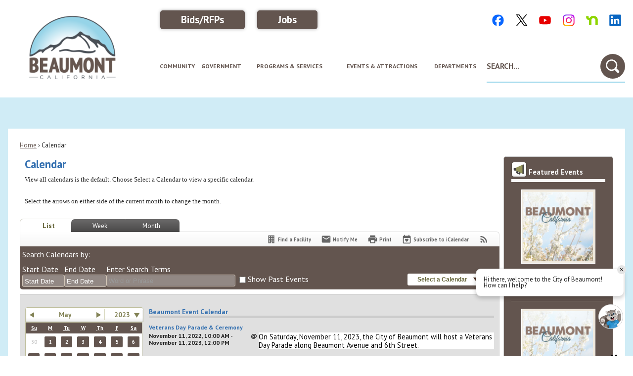

--- FILE ---
content_type: text/html; charset=utf-8
request_url: https://beaumontca.gov/calendar.aspx?view=list&year=2023&month=5&day=10
body_size: 38857
content:

<!DOCTYPE html>
<html lang="en">
<head>

	<meta http-equiv="Content-type" content="text/html; charset=UTF-8" />
<!-- Google Tag Manager for GA4 -->
				<script>(function(w,d,s,l,i){w.GAMeasurementID='G-1VYC4EL650';w[l]=w[l]||[];w[l].push({'gtm.start':
				new Date().getTime(),event:'gtm.js'});var f=d.getElementsByTagName(s)[0],
				j=d.createElement(s),dl=l!='dataLayer'?'&l='+l:'';j.async=true;j.src=
				'https://www.googletagmanager.com/gtm.js?id='+i+dl;f.parentNode.insertBefore(j,f);
				})(window,document,'script','cpDataLayerGA4','GTM-K73C5PS');</script>
				<!-- End Google Tag Manager for GA4 -->
				<script type='text/javascript'>
					var enableTelemetry = 'false'
					var aiConfig = {
					instrumentationKey: '1cde048e-3185-4906-aa46-c92a7312b60f'						
					}
					var appInsights = window.appInsights || function (a) { function b(a) { c[a] = function () { var b = arguments; c.queue.push(function () { c[a].apply(c, b) }) } } var c = { config: a }, d = document, e = window; setTimeout(function () { var b = d.createElement('script'); b.src = a.url || 'https://js.monitor.azure.com/scripts/a/ai.0.js', d.getElementsByTagName('script')[0].parentNode.appendChild(b) }); try { c.cookie = d.cookie } catch (a) { } c.queue = []; for (var f = ['Event', 'Exception', 'Metric', 'PageView', 'Trace', 'Dependency']; f.length;)b('track' + f.pop()); if (b('setAuthenticatedUserContext'), b('clearAuthenticatedUserContext'), b('startTrackEvent'), b('stopTrackEvent'), b('startTrackPage'), b('stopTrackPage'), b('flush'), !a.disableExceptionTracking) { f = 'onerror', b('_' + f); var g = e[f]; e[f] = function (a, b, d, e, h) { var i = g && g(a, b, d, e, h); return !0 !== i && c['_' + f](a, b, d, e, h), i } } return c }(aiConfig);
					window.appInsights = appInsights, appInsights.queue && 0 === appInsights.queue.length;
					// Add telemetry initializer
					appInsights.queue.push(function() {
						appInsights.context.addTelemetryInitializer(function(envelope) {
							var telemetryItem = envelope.data.baseData;
							// To check the telemetry item’s type:
							if (!false)
							{
								//If the telemetry is not enabled, we still want to capture Google map custom event, so only allow that
								if (envelope.name.indexOf('.Event') == -1)
									return false;
							}
						});
					});						
					appInsights.trackPageView();
				</script>
	<script>
		function populateAntiForgery(token) {
			var input = document.createElement("input");
			input.name = "__RequestVerificationToken";
			input.type = "hidden";
			input.value = token;
			var absPat = /^https?:\/\/|^\/\//i;
			var forms = document.getElementsByTagName("form");
			for (var i = 0; i < forms.length; i++) {
				if (forms[i].method == "post" &&
					!forms[i].querySelector('[name="__RequestVerificationToken"]') &&
					!absPat.test(forms[i].getAttribute("action"))) {
					forms[i].appendChild(input.cloneNode());
				}
			}
		}

		function getAntiForgeryToken(callback, error) {
			var xhr = new XMLHttpRequest();
			xhr.open("GET", "/antiforgery");
			xhr.addEventListener("load", function() {
				try {
					if (this.status !== 200) {
						throw Error("Invalid status. Could not retrieve antiforgery token.");
					}
					var obj = JSON.parse(this.responseText);
					callback(obj.token);
				} catch (e) {
					typeof error === "function" && error(e);
				}
			});
			xhr.send();
		}

		getAntiForgeryToken(function(token) {
			if (document.readyState === "complete"
				|| document.readyState === "loaded" 
				|| document.readyState === "interactive") {
				populateAntiForgery(token);
				return;
			}
			document.addEventListener("DOMContentLoaded", function() {
				populateAntiForgery(token);
			}, false);
		}, console.error);
	</script>
			

	<script type="text/javascript">
		window.departmentHeader = {};
		window.pageSectionTracker = {};
		window.isResponsiveEnabled = true;
		window.isRemoveSetHeights= false;
		if (window.isRemoveSetHeights) {
			document.documentElement.className += ' removeSetHeights';
		}
		window.mainMenuMediaQuery = 'screen and (max-width: 40em)';
		window.isMobileBrowserIncludingTablets = false;
		window.fixedResponsiveMenu = false;
		window.fullWidthResponsiveMenu = false;
		window.responsiveMenuHeight = '';
		window.responsiveMenuFontSize = '';
		(function () {
			window.setSizeCookie = function () {
				document.cookie = "dpi=" + window.devicePixelRatio + "; path=/";
				document.cookie = "viewportWidth=" + window.innerWidth + "; path=/";
				document.cookie = "viewportHeight=" + window.innerHeight + "; path=/";
				if (screen && screen.width && screen.height) {
					document.cookie = "screenWidth=" + screen.width + "; path=/";
					document.cookie = "screenHeight=" + screen.height + "; path=/";
				}
				document.cookie = "responsiveGhost=1; path=/";
			};

			setSizeCookie();
		}());
	</script>
		<meta name="viewport" content="width=device-width, initial-scale=1">
	<script async src="https://docaccess.com/docbox.js"></script>
	<meta name="google-site-verification" content="NknxHlWnNvtstYMnIxN2a56aFsx-h_Rl0-W-ZqvjQPg" />

	
	
	<meta name="theme-color" content="rgb(99, 85, 79)">
	<link rel="icon" href="/images/favicon.ico" type="image/x-icon" />
	<link rel="shortcut icon" href="/images/favicon.ico" type="image/x-icon" />
		<title>Calendar • Beaumont • CivicEngage</title>

			<script src="/Assets/Scripts/jQuery/jquery-3.7.1.min.js"></script>
	<script src="/Assets/Scripts/jQuery/jquery-migrate-3.5.2.min.js" type="text/javascript"></script>
	

	<!--[if IE 6]><script language="JavaScript" type="text/javascript"> var isie6 = true; </script><![endif]-->
	<!--[if IE 7]><script language="JavaScript" type="text/javascript"> var isie7 = true; </script><![endif]-->
	<!--[if IE 8]><script language="JavaScript" type="text/javascript"> var isie8 = true; </script><![endif]-->
	<!--[if IE 9]><script language="JavaScript" type="text/javascript"> var isie8 = true; </script><![endif]-->
	<script type="text/javascript"><!--
	var intCountryCode = 840;
	var externalSiteDialogHeight = '350px';
	var order = '';
//--></script>
	
	<link href="/-1465647691.css" rel="stylesheet" type="text/css" />	<link href="/2077572471.css" rel="stylesheet" type="text/css" />

	<link rel="stylesheet" type="text/css" href="/Assets/Styles/Print.css" media="print">
	<script type="text/javascript">
		window.Pages = window.Pages || {};
		// FrontEnd RWD initialization
		window.Pages.rwdReady = $.Deferred();
		window.Pages.toolBarDeferred = $.Deferred();
		window.Pages.rwdSetupComplete = $.Deferred();
		window.Pages.megaMenuLoaded = $.Deferred();
		window.Pages.angularToolbarComplete = $.Deferred();
		window.Pages.frontEndToolbarComplete = $.Deferred();
	</script>
	

	<meta http-equiv="Content-Type" content="text/html; charset=UTF-8">
		
	
	<link rel="stylesheet" href="/App_Themes/CP/nmenu.css" type="text/css">

    
	<!-- Dynamic Header Scripts -->
	
	<!--Reference Stylesheet-->
	
    
		<!--Dynamic Header Styles-->
	<style type="text/css">
	
	</style>
	
	
	

<script src="/-1992112027.js" type="text/javascript"></script>

	<script src="/-28722462.js" type="text/javascript"></script>
	
	

	<!--[if lte IE 8]><link rel="stylesheet" type="text/css" href="/App_Themes/ie8.css"><![endif]-->
	<!--[if lte IE 7]><link rel="stylesheet" type="text/css" href="/App_Themes/ie7.css"><![endif]-->
	<!--[if lte IE 6]><link rel="stylesheet" type="text/css" href="/App_Themes/ie6.css"><![endif]-->
	<!--[if lt IE 9]><script type="text/javascript" src="/Scripts/html5.js"></script><![endif]-->

	<script type="text/javascript">
		setEditorVariables(false, 840);
		function getPrintPreviewType() { return 0; } function printPreview() {pPreview(getPrintPreviewType()); }
	</script>
	<script src="/Assets/Scripts/AlpineJS/3.14.1/alpine.min.js" type="text/javascript" defer="defer"></script>
</head>
<body class="wide " >

    <script>jQuery(document).click(function (event) {
	var target = jQuery(event.target);
	if (target.attr('src') && target.parents('.image').length && target.parents('.widget').length) {
		var text = target.attr('title');
		
		if (!text.length) {
			text = "N/A";
		}
		ga('send',
			{
				hitType: 'event',
				eventCategory: 'Image',
				eventAction: 'Image - ' + text,
				eventLabel: window.location.href
			});
	}
	if (target.is('button') || target.hasClass('button') || target.parents().hasClass('button')) {
		var text = "";
		if (target.parents('.button')[0]) {
			text = target.parents('.button').first().text();
		} else if (target.text().length) {
			text = target.text();
		} else if (target.attr('title').length) {
			text = target.attr('title');
		}
		if (!text.length) {
			text = "N/A";
		}
		ga('send',
			{
				hitType: 'event',
				eventCategory: 'Button',
				eventAction: 'Button - ' + text,
				eventLabel: window.location.href
			});
	}
	if (target.parents('.widgetCustomHtml').length) {
		ga('send',
			{
				hitType: 'event',
				eventCategory: 'Custom Html',
				eventAction: 'Custom Html Clicked',
				eventLabel: window.location.href
			});
	}
	if (target.parents('.editor').length) {
		ga('send',
			{
				hitType: 'event',
				eventCategory: 'Editor',
				eventAction: 'Editor Link Clicked',
				eventLabel: window.location.href
			});
	}
	if (target.parents('.GraphicLinks').length) {
		var text = "";
		var targetGraphicLink = target;
		if (target.hasClass('widgetGraphicLinksLink')) {
			targetGraphicLink = jQuery(target.children()[0]);
		}
		if (targetGraphicLink.hasClass('text')) {
			text = targetGraphicLink.text();
		} else if (targetGraphicLink.attr('src').length) {
			if (targetGraphicLink.attr('alt').length) {
				text = targetGraphicLink.attr('alt');
			} else {
				text = targetGraphicLink.attr('src');
			}
		} else {
			text = "N/A";
		}
		ga('send',
			{
				hitType: 'event',
				eventCategory: 'Graphic Links',
				eventAction: 'Graphic Link - ' + text,
				eventLabel: window.location.href
			});
	}
	if (target.parents('.InfoAdvanced').length) {
		ga('send',
			{
				hitType: 'event',
				eventCategory: 'Info Advanced',
				eventAction: 'Info Advanced Clicked',
				eventLabel: window.location.href
			});
	}
	if (target.parents('.list').length) {
		ga('send',
			{
				hitType: 'event',
				eventCategory: 'List',
				eventAction: 'List Clicked',
				eventLabel: window.location.href
			});
	}
	if (target.parents('.megaMenuItem').length || target.parents('.topMenuItem').length) {
		var megaMenuText = jQuery('.topMenuItem.mouseover').find('span').text();
		var breadCrumbs = [];
		jQuery('.breadCrumbs > li').each(function () {
			 breadCrumbs.push(this.textContent);
		});
		var pageTitle = breadCrumbs.join('>');
		var subTitleText = target.parents('.megaMenuItem').children('.widgetTitle').children().text();
		var text = "";
		if (pageTitle) {
			text += pageTitle + " | ";
		} else {
			text += document.title + ' - ';
		}
		if (target.text() == "" && megaMenuText == "") {
			text += "N/A";
		} else if (target.text().length && megaMenuText.length) {
			if (megaMenuText == target.text()) {
				text += megaMenuText;
			} else {
				text += megaMenuText + " - " + subTitleText + " - " + target.text();
			}
		} else if (target.text() == "") {
			text += megaMenuText;
		} else {
			text += target.text();
		}
		if (!text.length) {
			text = "N/A";
		}
		ga('send',
			{
				hitType: 'event',
				eventCategory: 'Mega Menu',
				eventAction: 'Mega Menu : ' + text,
				eventLabel: window.location.href
			});
	}
	if (target.parents('.widgetNewsFlash').length && target.parents('.widgetItem').length) {
		var text = jQuery(target.parents('.widgetItem')[0]).find('.widgetTitle').children().text();
		if (!text.length) {
			text = "N/A";
		}
		ga('send',
			{
				hitType: 'event',
				eventCategory: 'News Flash',
				eventAction: 'News Flash - ' + text,
				eventLabel: window.location.href
			});
	}
	if (target.hasClass('widgetQuickLinksLink') || target.find('.widgetQuickLinksLink').length) {
		var text = target.text();
		if (!text.length) {
			text = "N/A";
		}
		ga('send',
			{
				hitType: 'event',
				eventCategory: 'Quick Links',
				eventAction: 'Quick Links - ' + text,
				eventLabel: window.location.href
			});
	}
	if (target.attr('src') && target.parents('.cpSlideshow').length) {
		var text = target.attr('title');
		if (!text.length) {
			text = "N/A";
		}
		ga('send',
			{
				hitType: 'event',
				eventCategory: 'Slideshow',
				eventAction: 'Slideshow - ' + text,
				eventLabel: window.location.href
			});
	}
	if (target.parents('.widgetText').length) {
		ga('send',
			{
				hitType: 'event',
				eventCategory: 'Text',
				eventAction: 'Text Link Clicked',
				eventLabel: window.location.href
			});
	}
});</script>

    <div id="fb-root"></div>
<div id=skipToContentLinks>
<a href="#contentarea" target="_self" class="skipToContentLink">Skip to Main Content</a>
</div>
    <form id="frmReferenceFormForTelerikEditorDialogs"></form>

        <input type="hidden" id="GoogleMapsKey" value="AIzaSyDWUuE-ifkbhxblF920N8MjpBdTg1Wt784" />



    <input type="hidden" id="cpcDomain" value="https://cp-civicplusuniversity2.civicplus.com">
    <input type="hidden" id="hdnStructureID" value="9" />
    <input type="hidden" id="hdnContentCollectionID" value="f5ea87a5-d9c0-4af2-bbe6-748df241eabd" />
    <input type="hidden" id="hdnWorkingCopyID" value="00000000-0000-0000-0000-000000000000" />
    <input type="hidden" id="hdnThemeID" value="15" />
    <input type="hidden" id="pageIsFrontEnd" value="true" />
    <input type="hidden" id="pageModuleID" value="58" />
    <input type="hidden" id="pagePageID" />

        <input type="hidden" id="hdnModuleID" value="58" />
    <div id="stickyPlaceholder"></div>
    <div id="outer-wrap" class="outer-wrap">
        <div id="inner-wrap" class="inner-wrap">
                <div id="divToolbars" class="cpToolbars newCP mui-fixed" style="">
                    



                </div>
            <div id="bodyWrapper">
                <div id="mainNavHolderMobile" class="mainNavHolderMobile"></div>
                
<div data-cpRole="structuralContainer" id="bodyContainerTS">
<!-- <div data-cpRole="banner" id="banner2" class="fixedBannerTS"></div> --><!-- Header Container --><div data-cpRole="structuralContainer" id="upperheaderContainerTS">
<div class="siteWrap10"><div data-cpRole="banner" id="bannerLogo2TS" class="bannerLogo2TS empty">




				<a id="bannerLogo2TS-34" style="			display: block; text-align: center;
" class="bannerObject" href="/" target="_self"><img alt="Beaumont CA Homepage" class="bannerObject" height="430" src="/ImageRepository/Document?documentID=39399" width="576" /></a>
</div><div data-cpRole="contentContainer" id="quickLinksTS">	<div id="ccc75e5f5a-fe52-4426-9ac8-8d833a5831a9" data-containerid="c75e5f5a-fe52-4426-9ac8-8d833a5831a9" class="pageContent cpGrid cpGrid24 isLockedContainer showInMobile" data-contentcontainerbreakpoint="50">
				                

		<div class="row outer wide"><!--
--><div class="outer col col17 first" style="" data-widgetcontainerid="cfac29ac-12c2-4c7a-be51-32bc853ad73b">				
	<div class="row nest first last wide">
	
	<div class="inner col col17 first last id02854d5a-5f25-4366-9aa8-ff41c2d001a2" style="" data-widgetcontainerid="02854d5a-5f25-4366-9aa8-ff41c2d001a2">	
	<div data-widget-id="14c420c3-bc17-428f-a4ac-377f1ddf9c6a" data-widget-controller-path="/QuickLinks/Widget">





 


	<section id="widgetQuicklink14c420c3-bc17-428f-a4ac-377f1ddf9c6a" class="widget widgetQuickLinks skin32 widgetOptionSet16 narrow" data-modulewidgettype="quickLinks" data-elementqueryclasses='{"wide-narrow":"min-width:25em"}' data-elementquerymatch='matchMultiColumn' data-elementqueryunmatch='unmatchMultiColumn' aria-label="Quick Links">
			<header class="widgetHeader" id="quickLinksHeader14c420c3-bc17-428f-a4ac-377f1ddf9c6a">
		<div class="">
						</div>
	</header>
	<div class="widgetBody cpGrid cpGrid3 ">
        <div class="row autoWidths right narrow">
				<div class="col col1 first ">
					<ol class="semanticList">

    <li style="position:relative" class="widgetItem QuickLinks">
        <a class="widgetDesc widgetQuickLinksLink" href="/949" target="_self" >Bids/RFPs</a>
        <div class="widgetMeta"></div>
    </li>
					</ol>
				</div>
				<div class="col col1  last">
					<ol class="semanticList">

    <li style="position:relative" class="widgetItem QuickLinks">
        <a class="widgetDesc widgetQuickLinksLink" href="https://www.governmentjobs.com/careers/beaumontca" target="_self" >Jobs</a>
        <div class="widgetMeta"></div>
    </li>
					</ol>
				</div>
				<div class="col col1  ">
					<ol class="semanticList">
					</ol>
				</div>
		</div>
        
	</div>
	<div class="widgetFooter">
	</div>
	<div class="addItemModal hidden">
		<div class="url hidden">/QuickLinks.aspx</div>
	</div>

	</section>
</div>
	</div> <!-- inner column -->

	</div> <!-- inner row -->

			</div><!-- outer column --><!----><div class="outer col col7 last" style="" data-widgetcontainerid="937a2024-e088-4e61-ac0a-61910c9c575c">				
	<div class="row nest first last wide">
	
	<div class="inner col col7 first last id11c809f2-c413-4808-9bed-ea1f2b56ff48" style="" data-widgetcontainerid="11c809f2-c413-4808-9bed-ea1f2b56ff48">	
<div data-widget-id="eca94f1e-8eb3-4e9f-9232-bc949fb7cf92" data-widget-controller-path="/GraphicLinks/Widget">




<div id="graphicLinkWidgeteca94f1e-8eb3-4e9f-9232-bc949fb7cf92" class="widget widgetGraphicLinks skin31 widgetOptionSet29 wide" data-elementqueryclasses='{"wide-narrow":"min-width:1em"}' data-elementquerymatch='matchMultiColumn' data-elementqueryunmatch='unmatchMultiColumn' data-modulewidgettype="graphicLinks">
	<div class="widgetHeader">
		<div class="">
				</div>
	</div>
	<div class="widgetBody cpGrid cpGrid6 "> 	
				<nav class="widgetGraphicLinksNav" aria-label="Graphic links">
					<div class="row autoWidths center wide"><!--
--><div class="col col1 first "><ul class="semanticList"><!--
	    --><li class="widgetItem GraphicLinks"><a class="widgetDesc widgetGraphicLinksLink" href="/facebook" target="_self"  aria-label="Facebook Color graphic"><img src="/ImageRepository/Document?documentID=39523" 
     class="graphicButtonLink" alt="Facebook Color" 
     onmouseover="this.src='/ImageRepository/Document?documentID=39523'" 
	onmouseout="this.src='/ImageRepository/Document?documentID=39523'"
     onfocus="this.src='/ImageRepository/Document?documentID=39523'" 
	onblur="this.src='/ImageRepository/Document?documentID=39523'"> </a></li><!--
--></ul></div><!----><div class="col col1  "><ul class="semanticList"><!--
	    --><li class="widgetItem GraphicLinks"><a class="widgetDesc widgetGraphicLinksLink" href="/X" target="_self"  aria-label="X Color graphic"><img src="/ImageRepository/Document?documentID=39525" 
     class="graphicButtonLink" alt="X Color" 
     onmouseover="this.src='/ImageRepository/Document?documentID=39525'" 
	onmouseout="this.src='/ImageRepository/Document?documentID=39525'"
     onfocus="this.src='/ImageRepository/Document?documentID=39525'" 
	onblur="this.src='/ImageRepository/Document?documentID=39525'"> </a></li><!--
--></ul></div><!----><div class="col col1  "><ul class="semanticList"><!--
	    --><li class="widgetItem GraphicLinks"><a class="widgetDesc widgetGraphicLinksLink" href="/youtube" target="_self"  aria-label="Youtube Color graphic"><img src="/ImageRepository/Document?documentID=39521" 
     class="graphicButtonLink" alt="Youtube Color" 
     onmouseover="this.src='/ImageRepository/Document?documentID=39521'" 
	onmouseout="this.src='/ImageRepository/Document?documentID=39521'"
     onfocus="this.src='/ImageRepository/Document?documentID=39521'" 
	onblur="this.src='/ImageRepository/Document?documentID=39521'"> </a></li><!--
--></ul></div><!----><div class="col col1  "><ul class="semanticList"><!--
	    --><li class="widgetItem GraphicLinks"><a class="widgetDesc widgetGraphicLinksLink" href="/instagram" target="_self"  aria-label="Instagram Color graphic"><img src="/ImageRepository/Document?documentID=39524" 
     class="graphicButtonLink" alt="Instagram Color" 
     onmouseover="this.src='/ImageRepository/Document?documentID=39524'" 
	onmouseout="this.src='/ImageRepository/Document?documentID=39524'"
     onfocus="this.src='/ImageRepository/Document?documentID=39524'" 
	onblur="this.src='/ImageRepository/Document?documentID=39524'"> </a></li><!--
--></ul></div><!----><div class="col col1  "><ul class="semanticList"><!--
	    --><li class="widgetItem GraphicLinks"><a class="widgetDesc widgetGraphicLinksLink" href="/nextdoor" target="_self"  aria-label="NextDoor Color graphic"><img src="/ImageRepository/Document?documentID=39527" 
     class="graphicButtonLink" alt="NextDoor Color" 
     onmouseover="this.src='/ImageRepository/Document?documentID=39527'" 
	onmouseout="this.src='/ImageRepository/Document?documentID=39527'"
     onfocus="this.src='/ImageRepository/Document?documentID=39527'" 
	onblur="this.src='/ImageRepository/Document?documentID=39527'"> </a></li><!--
--></ul></div><!----><div class="col col1  last"><ul class="semanticList"><!--
	    --><li class="widgetItem GraphicLinks"><a class="widgetDesc widgetGraphicLinksLink" href="/linkedin" target="_self"  aria-label="LinkedIn Color graphic"><img src="/ImageRepository/Document?documentID=39526" 
     class="graphicButtonLink" alt="LinkedIn Color" 
     onmouseover="this.src='/ImageRepository/Document?documentID=39526'" 
	onmouseout="this.src='/ImageRepository/Document?documentID=39526'"
     onfocus="this.src='/ImageRepository/Document?documentID=39526'" 
	onblur="this.src='/ImageRepository/Document?documentID=39526'"> </a></li><!--
--></ul></div><!--					--></div>
				</nav>
	</div>
	<div class="widgetFooter">
			</div>
</div>

</div>
	</div> <!-- inner column -->

	</div> <!-- inner row -->

			</div><!-- outer column --><!--		--></div> <!-- outer row -->


	</div>
</div></div>
</div><header data-cpRole="structuralContainer" id="stickyHeaderTS">
<div class="siteWrap10" id="flexHeaderTS"><div data-cpRole="structuralContainer" id="bannerWrapperTS">
<div data-cpRole="banner" id="bannerLogoTS" class="bannerLogoTS empty">




				<a id="bannerLogoTS-32" style="			display: block; text-align: center;
" class="bannerObject" href="/" target="_self"><img alt="Beaumont CA Homepage" class="bannerObject" height="240" src="/ImageRepository/Document?documentID=39400" width="322" /></a>
</div>
</div><nav data-cpRole="nav" id="mainNav" class="siteNav mainNav" role="navigation">
<ol id="mainNavMenu" data-parent="1" class="rootNavMenu" role="menu"><!--
--><li id="MainItem1383" class="topMenuItem" role="none" data-pageid="1383" data-displaymegamenu="True"><!--
			--><!--
			--> <a role = "menuitem" aria-haspopup=true aria-expanded='false' id = "mainNavCommunity" class="navMainItem mainNavItem mainNavItem1 " href="/1383/Community" target = "_self" >   Community  </a>			<!--
			--><!--
			--></li><!----><li id="MainItem27" class="topMenuItem" role="none" data-pageid="27" data-displaymegamenu="True"><!--
			--><!--
			--> <a role = "menuitem" aria-haspopup=true aria-expanded='false' id = "mainNavGovernment" class="navMainItem mainNavItem mainNavItem2 " href="/27/Government" target = "_self" >   Government  </a>			<!--
			--><!--
			--></li><!----><li id="MainItem737" class="topMenuItem" role="none" data-pageid="737" data-displaymegamenu="True"><!--
			--><!--
			--> <a role = "menuitem" aria-haspopup=true aria-expanded='false' id = "mainNavProgramsServices" class="navMainItem mainNavItem mainNavItem3 " href="/737/Programs-Services" target = "_self" >   Programs &amp; Services  </a>			<!--
			--><!--
			--></li><!----><li id="MainItem1389" class="topMenuItem" role="none" data-pageid="1389" data-displaymegamenu="True"><!--
			--><!--
			--> <a role = "menuitem" aria-haspopup=true aria-expanded='false' id = "mainNavEventsAttractions" class="navMainItem mainNavItem mainNavItem4 " href="/1389/Events-Attractions" target = "_self" >   Events &amp; Attractions  </a>			<!--
			--><!--
			--></li><!----><li id="MainItem8" class="topMenuItem" role="none" data-pageid="8" data-displaymegamenu="True"><!--
			--><!--
			--> <a role = "menuitem" aria-haspopup=true aria-expanded='false' id = "mainNavDepartments" class="navMainItem mainNavItem mainNavItem5 " href="/8/Departments" target = "_self" >   Departments  </a>			<!--
			--><!--
			--></li><!---->
</ol>


	<script type="text/javascript">
		(function () {
			function setupMenu() {
				const menuID = 'mainNavMenu';
				const menuType = MAIN_MENU;

				//setup menu manager properties for main menu
				if (!menuManager.mobileMainNav && true)
					menuManager.adjustMainItemsWidth('#' + menuID);
				menuManager.isMainMenuEditable = false;
				menuManager.mainMenuMaxSubMenuLevels = 4;
				menuManager.setMOMMode(2, menuType);

				//Init main menu
				const setupDraggable = menuManager.isMainMenuEditable;
				const urlToGetHiddenMenus = '/Pages/MenuMain/HiddenMainSubMenus?pageID=1&moduleID=58&themeID=15&menuContainerID=mainNav';

				menuManager.setupMenu(menuID, 'mainNav', menuType, setupDraggable, urlToGetHiddenMenus);
				menuManager.mainMenuInit = true;
				menuManager.mainMenuTextResizer = true;
				if (1.00 > 0)
					menuManager.mainMenuTextResizerRatio = 1.00;
				if (window.isResponsiveEnabled)
					menuManager.mainMenuReady.resolve();

			}

			if (document.readyState === "complete"
				|| document.readyState === "loaded"
				|| document.readyState === "interactive") {
				setupMenu();
				return;
			}

			document.addEventListener("DOMContentLoaded", setupMenu);
		})();
	</script>


<aside data-cpRole="megaMenu" id="megaMenu" class="megaMenu" style="display: none;"><input type="hidden" id="megaMenuPopupDirection" value="0"><input type="hidden" id="megaMenuWidthReference" value="1"><aside role="menu" data-cpRole="contentContainer" id="mainNavMegaMenu1383" class="contentTop mainNavMegaMenu megaMenuContainer pageID_1383 hidden" data-orientation="horizontal">	<div id="cce2b56b8f-b1a1-486e-8e08-d7486e3dc2bf" data-containerid="e2b56b8f-b1a1-486e-8e08-d7486e3dc2bf" class="pageContent cpGrid cpGrid24 showInMobile">
				                



	</div>
</aside><aside role="menu" data-cpRole="contentContainer" id="mainNavMegaMenu27" class="contentTop mainNavMegaMenu megaMenuContainer pageID_27 hidden" data-orientation="horizontal">	<div id="cc84472785-8395-44f2-bc9d-f78617475663" data-containerid="84472785-8395-44f2-bc9d-f78617475663" class="pageContent cpGrid cpGrid24 showInMobile">
				                



	</div>
</aside><aside role="menu" data-cpRole="contentContainer" id="mainNavMegaMenu737" class="contentTop mainNavMegaMenu megaMenuContainer pageID_737 hidden" data-orientation="horizontal">	<div id="cc5f2984ba-008b-4b1a-a14d-8fbcd08647c4" data-containerid="5f2984ba-008b-4b1a-a14d-8fbcd08647c4" class="pageContent cpGrid cpGrid24 showInMobile">
				                



	</div>
</aside><aside role="menu" data-cpRole="contentContainer" id="mainNavMegaMenu1389" class="contentTop mainNavMegaMenu megaMenuContainer pageID_1389 hidden" data-orientation="horizontal">	<div id="cc814de2fb-c045-425c-b572-27021cf41716" data-containerid="814de2fb-c045-425c-b572-27021cf41716" class="pageContent cpGrid cpGrid24 showInMobile">
				                



	</div>
</aside><aside role="menu" data-cpRole="contentContainer" id="mainNavMegaMenu8" class="contentTop mainNavMegaMenu megaMenuContainer pageID_8 hidden" data-orientation="horizontal">	<div id="cc21fd0ce8-0207-4a83-890f-d0696d7d8be3" data-containerid="21fd0ce8-0207-4a83-890f-d0696d7d8be3" class="pageContent cpGrid cpGrid24 showInMobile">
				                



	</div>
</aside></aside></nav><div data-cpRole="contentContainer" id="searchTS">	<div id="cc922884c2-2fbb-41f7-9d3a-6479a012c25a" data-containerid="922884c2-2fbb-41f7-9d3a-6479a012c25a" class="pageContent cpGrid cpGrid24 isLockedContainer showInMobile">
				                

		<div class="row outer wide"><!--
--><div class="outer col col24 first last" style="" data-widgetcontainerid="901229a7-6b6c-4909-84de-6c8d29be69d7">				
	<div class="row nest first last wide">
	
	<div class="inner col col24 first last idcfd752f8-d811-4c12-86e0-ace6b338e9a8" style="" data-widgetcontainerid="cfd752f8-d811-4c12-86e0-ace6b338e9a8">	
<div data-widget-id="be1a6d9b-801d-45ce-98d7-9aec0d2b8a0d" data-widget-controller-path="/Layout/WidgetSearch">
	
	<script defer type="text/javascript" src="/Common/Controls/jquery-ui-1.14.1/jquery-ui.min.js"></script>
	<script defer src="/Areas/Layout/Assets/Scripts/Search.js" type="text/javascript"></script>
	<script defer type="text/javascript">

		$(document).ready(function () {
			try {
				$(".widgetSearchButton.widgetSearchButtonbe1a6d9b-801d-45ce-98d7-9aec0d2b8a0d").click(function (e) {
				e.preventDefault();
					if (false||$("#ysnSearchOnlyDeptbe1a6d9b-801d-45ce-98d7-9aec0d2b8a0d").is(':checked'))
					{
						doWidgetSearch($(this).siblings(".widgetSearchBox").val(), Number(0));
					}
					else {
						doWidgetSearch($(this).siblings(".widgetSearchBox").val(), 0);
					}
			});
			$("#searchFieldbe1a6d9b-801d-45ce-98d7-9aec0d2b8a0d").keypress(function (e) {
				if (window.clipboardData) {
					if (e.keyCode === 13) {
						if ($("#ysnSearchOnlyDeptbe1a6d9b-801d-45ce-98d7-9aec0d2b8a0d").is(':checked') || false) {
								doWidgetSearch($(this).val(), Number(0));
							} else {
								doWidgetSearch($(this).val(), 0);
							}
						return false;
					}
				} else {
					if (e.which === 13) {
						if ($("#ysnSearchOnlyDeptbe1a6d9b-801d-45ce-98d7-9aec0d2b8a0d").is(':checked') || false) {
								doWidgetSearch($(this).val(), Number(0));
							} else {
								doWidgetSearch($(this).val(), 0);
							}
						return false;
					}
				}
				return true;
			});

				if (true) {
					var currentRequest = null;
					var $searchField = $("#searchFieldbe1a6d9b-801d-45ce-98d7-9aec0d2b8a0d").autocomplete({
						source: function (request, response) {
							currentRequest = $.ajax({
								url: '/Search/AutoComplete' + ($("#ysnSearchOnlyDeptbe1a6d9b-801d-45ce-98d7-9aec0d2b8a0d").is(':checked') || false? '?departmentId=0' : ''),
								dataType: "json",
								timeout: 10000,
								beforeSend: function () {
									if (currentRequest != null) {
										currentRequest.abort();
									}
								},
								data:
								{
									term: request.term,
								},
								success: function (data) {
									response(data);
									$('.autoCompleteError').remove();
								},
								error: function (xmlhttprequest, textstatus, message) {
									if (textstatus === "timeout") {
										if ($("#searchFieldbe1a6d9b-801d-45ce-98d7-9aec0d2b8a0d").siblings('.autoCompleteError').length == 0)
											$('<span class="autoCompleteError"><p class="alert error">Search autocomplete is currently not responding. Please try again later.</p></span>').insertAfter($("#searchFieldbe1a6d9b-801d-45ce-98d7-9aec0d2b8a0d"));
									}
								}
							});
						},
						html: true,
						delay: 500,
						select: function (event, ui) {
							$(this).val(ui.item.value);
							$(this).next().click();
						}
					});

					$searchField.data("ui-autocomplete")._renderItem = function (ul, item) {
						return $("<li class=\"itemList\"></li>")
							.data("ui-autocomplete-item", item)
							.append("<a>" + item.label + "</a>")
							.appendTo(ul);
					};
}
}
			catch(e) {} //we're going to eat this error. Autocomplete won't work but we dont wan't to break anything else on the page.
		});
	</script>

	<section id="widgetPreviewSearch" class="widget widgetSearch skin26 widgetOptionSet28" style="display: block;" aria-label="Search">
				<!-- For the button right and inside -->
		<div class="widgetBody buttonRightInside">
			<input class="widgetSearchBox widgetSearchBoxbe1a6d9b-801d-45ce-98d7-9aec0d2b8a0d" cp5ph="true" id="searchFieldbe1a6d9b-801d-45ce-98d7-9aec0d2b8a0d" name="searchField" onchange="searchBtnApplyQuery();" placeholder="SEARCH..." title="SEARCH..." type="text" value="" />
						<a href="/Search/Results" id="btnSearchIcon" class="widgetSearchButton widgetSearchButtonbe1a6d9b-801d-45ce-98d7-9aec0d2b8a0d" role="button"><img alt="Search-1" class="imageHover" data-hover="/ImageRepository/Document?documentID=39401" data-image="/ImageRepository/Document?documentID=39402" src="/ImageRepository/Document?documentID=39402" /></a>

			<label class="searchLabel" for="searchFieldbe1a6d9b-801d-45ce-98d7-9aec0d2b8a0d">Search</label>
		</div>

	</section>


<style scoped>
	  
		.widgetSearch ::-webkit-input-placeholder {
		color: #63554F;
	  }
		.widgetSearch :-moz-placeholder { /* Firefox 18- */
	   color: #63554F;
	}
		.widgetSearch ::-moz-placeholder {  /* Firefox 19+ */
	   color: #63554F;
	}
	.widgetSearch :-ms-input-placeholder {
	   color: #63554F;
	}
	

	.widgetSearch .widgetBody .widgetSearchBoxbe1a6d9b-801d-45ce-98d7-9aec0d2b8a0d
	{
		color: #63554F;
		height:66px;
background:#FFFFFF;
padding:0 65px 0 0;
font-family:PT Sans;
font-weight:800;
border:none;
border-bottom:2px solid #95D4E9;
	}
	.widgetSearch .widgetBody .widgetSearchButtonbe1a6d9b-801d-45ce-98d7-9aec0d2b8a0d
	{
		margin:8px 0 8px 0;
	}
	.widgetSearch .widgetSearch-onlyDeptbe1a6d9b-801d-45ce-98d7-9aec0d2b8a0d
	{
		display: inline-block;
		color: #333;
		
		
		 padding-top: 10px;
	}
	#ysnSearchOnlyDeptbe1a6d9b-801d-45ce-98d7-9aec0d2b8a0d
	{
		position: relative;
		top: .125em;
	}

</style>

<link rel="stylesheet" href="/Common/Controls/jquery-ui-1.14.1/jquery-ui.min.css">
<link rel="stylesheet" href="/Common/Controls/jquery-ui-1.14.1/jquery-ui.theme.min.css">



<script type="text/javascript">
	//Updates search icons href to have the correct queryString
	function searchBtnApplyQuery() {
		document.getElementById("btnSearchIcon").href = "/Search?searchPhrase=" + document.getElementById("searchFieldbe1a6d9b-801d-45ce-98d7-9aec0d2b8a0d").value;
	}
	</script>

</div>
	</div> <!-- inner column -->

	</div> <!-- inner row -->

			</div><!-- outer column --><!--		--></div> <!-- outer row -->


	</div>
</div></div>
</header><!-- Banner --><div data-cpRole="structuralContainer" id="bannerContainerTS" class="noOverflowTS">
<div data-cpRole="banner" id="banner1"><div data-cpRole="structuralContainer" id="bannerSizingTS">
<div data-cpRole="structuralContainer" id="bannerSearchTS">
<div class="siteWrap8"></div>
</div>
</div>




		<div id="banner1-33" style="display: none"></div>
			<script type="text/javascript">
				$(window).on("load", function () {
					$.when(window.Pages.rwdSetupComplete)
						.done(function () {
							renderBanner('banner1-33',
								'banner1',
								{"BannerOptionID":33,"ThemeID":15,"SlotName":"banner1","Name":"Default","IsDefault":true,"BannerMode":1,"SlideShowSlideTiming":"5","SlideshowTransition":0,"SlideShowTransitionTiming":"1","ImageScale":true,"ImageAlignment":1,"ImageScroll":true,"MuteSound":true,"VideoType":0,"Status":40,"SlideshowControlsPosition":0,"SlideshowControlsAlignment":0,"SlideshowBannerControlsColorScheme":0,"DisplayVideoPauseButton":false,"VideoPauseButtonAlignment":1,"VideoPauseButtonControlsAlignment":0,"VideoPauseButtonStyle":"#FFFFFF","VideoPauseButtonBackgroundStyle":"#000000","VideoPauseButtonAlignmentClass":"alignRight viewport","DisplaySlideshowPauseButton":false,"SlideshowControlsColor":"#FFFFFF","SlideshowControlsBackgroundColor":"#000000","SlideshowPauseButtonClass":"isHidden","BannerImages":[{"BannerImageID":102,"BannerOptionID":33,"FileName":"/ImageRepository/Document?documentID=39397","Height":1080,"Width":1920,"StartingOn":null,"StoppingOn":null,"IsLink":false,"LinkAddress":null,"Sequence":1,"RecordStatus":0,"ModifiedBy":0,"ModifiedOn":"\/Date(-62135575200000)\/","AltText":null}],"BannerVideos":[],"RecordStatus":0,"ModifiedBy":0,"ModifiedOn":"\/Date(-62135575200000)\/"},
								{"BannerImageID":102,"BannerOptionID":33,"FileName":"/ImageRepository/Document?documentID=39397","Height":1080,"Width":1920,"StartingOn":null,"StoppingOn":null,"IsLink":false,"LinkAddress":null,"Sequence":1,"RecordStatus":0,"ModifiedBy":0,"ModifiedOn":"\/Date(-62135575200000)\/","AltText":null},
								'/App_Themes/2025 - Simple/Images/',
								'<img alt="" class="bannerObject" src="/ImageRepository/Document?documentID=39397" />');
						});
				});
			</script>

</div>
</div><!-- Content container --><div data-cpRole="structuralContainer" id="mainContainerTS">
<div class="siteWrap4"><div data-cpRole="structuralContainer" id="mainWrapTS" class="mainWrap" role="main">
<div data-cpRole="structuralContainer" id="outerContentWrapTS" class="outerContentWrap">
<div data-cpRole="structuralContainer" id="contentWrapTS" class="contentWrap">
<div data-cpRole="breadCrumbs" id="breadCrumbs" class="breadCrumbContainer">		<ol class="semanticList breadCrumbs">
			<li><a class="breadCrumb" href="/">Home</a></li><li>Calendar</li>
		</ol>

	   
    
</div>
<div data-cpRole="mainContentContainer" id="moduleContent">

<div id="ctl00_ctl00_MainContent_BodyWrapper">
	
	<script type="text/javascript"><!--
	var isie6 = false, isie7 = false, isie6or7 = false;
	var intCountryCode = 840;

	function setUrlLength(editor) {
		//Toggle Image Context Menu Items
		setMenuItems(editor);
		//setContentBackgroundColor(editor);
		removeIEParagraphs(editor);
	}
	function setUrlLengthAndToolToggle(editor) {
		var minToolsGroups = 2; // Number of MinimumSetOfTools tools groups.
		
		// Hide the MinimumSetOfTools on load.
		var toolbar = editor.get_toolContainer(); // Get toolbar container.
		var toolgroups = toolbar.getElementsByTagName("UL"); // Get all toolgroups containers.
		
		for (var i = toolgroups.length - 1; i >= minToolsGroups; i--)			toolgroups[i].style.display = "none";
		
		if (editor.isIE) {
			var elem = editor.get_element();
			elem.style.height = "430px";
 			elem.style.minHeight = "430px";
		}
		
		// Toggle Image Context Menu Items.
		setMenuItems(editor);
		//setContentBackgroundColor(editor);
		removeIEParagraphs(editor);
	}
//--></script><!--[if IE 6]><script type="text/javascript">isie6 = true; isie6or7 = true;</script><![endif]-->
<!--[if IE 7]><script type="text/javascript">isie7 = true; isie6or7 = true;</script><![endif]-->

	

	<form name="aspnetForm" method="post" action="./calendar.aspx?view=list&amp;year=2023&amp;month=5&amp;day=10" id="aspnetForm" style="display:inline;" onsubmit="return headerValidationCallback();" enctype="multipart/form-data" autocomplete="off">
<div>
<input type="hidden" name="__EVENTTARGET" id="__EVENTTARGET" value="" />
<input type="hidden" name="__EVENTARGUMENT" id="__EVENTARGUMENT" value="" />
<input type="hidden" name="__VIEWSTATE" id="__VIEWSTATE" value="VVUHu0Wh68JZKnQZ5RIj2wFaPimyNR5bJrnNDxp+zfAgylaRTjJD32DgMCv4kgpB3kJKnDoYberV8MSplh+Khl9+W/MBTUsn9EXT/C8mowRhibCWKwvPw775b3G/sVXtQblB6WRHJCuOCvktyM5JiMAzS13N2iw7ijGwJOht9Mhfaa0VE+rNfg+uF/BrvY6qD9NfiXBo46w/yhIirMR0cLAbOXwqVxLhZ76OoOnf4zmwXTowuuJ47HtLwkfsoCu86S36OUask57IXv4I6QGPI+vUPL6n6vmYblG7hgmCxpdkzJt7/Z8/L3amTYOaABBbM014Adtdy2XO9cWaD34L8EZ+H3iJu7+9GV+YMcJrbtOpskIzNqd4Z4GMGrDLcrUekCIxEvKDzBNt2tC7Fbwqj5WXlfqISgGH3L3Vw6NtoiC2dbiNrZ6V5DiOScMmRS/PBxXarP17HY1IICcGyffhU5Ueyl0/1j90eBcOjYcpuPEX27IONCzHnCAAWfXgBlzyWuyDRt9lA0eP0M8iRO2zgr2cKdPL490ocXDVSNyE2aodeZIpytanUhTl+1+Fr91ypv0dAHJVs9p+IuCYcghSAtbGzerPJV/alrK7e1UVzvnkP8RDn1uABON8OfBxYu2T0VQkAbJu30Hxx4oOayh0XS5rW7kdes8M6MjPB9KBTTfMl1555NR8vxix1wsn9SA/[base64]/8dCnFH+FHvjl2P5Zwf0JoKM00TohteEX0grxTaPS9QupZKnuOcDuLzWF3xA+1WelJgckEgaplEIjHm3FMIvQ/oMKLgGUCrrr/dg8qk91ZMzJcvfjY0R0rnmM7YeoqqlhsDWAlgdtXCW+DHtvpF3b1YzljW16CKOz5L+QURaGpy/aAHl5dF94ZQ8/FI2c7fGgKle2ns7AFEu93qXuNWvTAYvCaepm0LFluNVEUiL4GAEfyB4+9udeyV4iBQWMuKUpNf8h3dxQL9l79W3t2PKfagsYmmCVI5rMi2d7ViLfSN3445urcLnlziraK5qi4032OAyPto1fv3uYmPtH5AUUR4iJTViNhvC8JQ/xdKUGW7R8pLEuoNQe2BwX1cw/uFPKLYQjEEzJgFW4B1RNmqeDQqoubRVqh9obNuSBgf8aDoojtGfgikqHcbQkWq5Eh8CIv/gPD2oevLes5jU+eQhEg/giXN0RYx7KnfxSelODPyiGyIAz88lbjLDmOxsRz0Y0u8Q66L/A9KuMq68u4W9L4yi2wGR/+O1CCRsBeYGMyiY076CAzArwdSRDKfyM5QeJkQiKxtSL+hm9ostfGe0dXVwgyXzj7c/[base64]/zP1AUjb7PYTnZS2dTRpxMvurnA5AukGDTqJrxtNm8+aLryNrL61uH3xYvTUCo28/oFHFZlvM2iH/ZH4dCVsTamVZejlf8Fun3gHXrhqXa66a17V6SSESIbIJ799UXK1eErwnslUPSiyOA18/ISl1e2ECFYhUuB62I4oJqyPN3Ap81wbJQ95+INZJ3TQfREmvivMj7GMNLtfF9PH74UWobQHqLkax4116fP9Fc6Q63ib7zS2hzrP0iMCW83vwYMwV5OEvkWrqRHcYNrSZXrFmnAcg7Dr1118EysfpojcWt/[base64]/[base64]/QgJk6IrdaFZjIfDYXVdf84TBUtB4rw8+KdauNLo4SozrFBQF3hKlnFZim8xKLp9TngyfDB3f0FxIGjRJzp5HKnGO6/K2V8NPe4WE4vzYcfXGtQQip9A8RGwu05F45qYO2n1+8XFVMPTeGfA9RYRhKM0t6zLQHZ/2suvHEoAnc/3kx3ihU0oyjbksuZ4Qsf3e99WxMm/aGKx1CnaeRWIV5RR5sxeIvZ+JIhX9WPNvz/1TRX5VMNETkz0yEnQZzL/RafmgAuSqX79WzSdXT38vbtPqvSKS7hctufCCcAvx2D2EiQqEF/pUTFNKkJABczvO+m650gzeL4Cqx01Q45HLKWdKOSmIlI7CAZuhlc7yZeOkNBU+VscZ2t2SkEfUi6EraVBxOjBncHrggOhCbTJSa/aqy8X8hCnIbZujOA3FWANLjDQ0/aJUoEfoHPAXF41hM8+SRAFfLaKcv7i2dDHuQMm8C/t5tYsalboo38Y5pd5UfOqtptG+qN1E5Z2SkASPpyhlhSg+IX0HFLcU2HInosluP2zlY8lCeIgJhhRjcnwnT2+L/Uk8Mg8HdEQDUXhs3ckdWMzqgbbS0LeRLP+6aU4+RBsBpnj2OKgq+DoN1WqDAJAy2rKb9FgnuYlfF+CfRbCrC+RXfbXAr+YkmyrJA+" />
</div>

<script type="text/javascript">
//<![CDATA[
var theForm = document.forms['aspnetForm'];
if (!theForm) {
    theForm = document.aspnetForm;
}
function __doPostBack(eventTarget, eventArgument) {
    if (!theForm.onsubmit || (theForm.onsubmit() != false)) {
        theForm.__EVENTTARGET.value = eventTarget;
        theForm.__EVENTARGUMENT.value = eventArgument;
        theForm.submit();
    }
}
//]]>
</script>


<script src="/WebResource.axd?d=pynGkmcFUV13He1Qd6_TZDLabodcikOjfaxGftwY9HZ4kdGjeaKe0dWaPQB1vgEd44eKAO0Ba1XMxE47-4twmw2&amp;t=638901361900000000" type="text/javascript"></script>


<script src="/ScriptResource.axd?d=[base64]" type="text/javascript"></script>
<div>

	<input type="hidden" name="__VIEWSTATEGENERATOR" id="__VIEWSTATEGENERATOR" value="B66867E1" />
</div>
		<!--for archiving purpose-->
		<input name="ysnNotifyMe" type="hidden">
		<input name="strPage" type="hidden">
		<input name="intArchMainCatID" type="hidden">
		<input name="intArchMainItemID" type="hidden">
		 <script type="text/javascript">
//<![CDATA[
Sys.WebForms.PageRequestManager._initialize('ctl00$ctl00$MainContent$scriptManager', 'aspnetForm', ['tctl00$ctl00$MainContent$ModuleContent$ctl00$featured','featured','tctl00$ctl00$MainContent$ModuleContent$ctl00$contentUpdatePanelListView','','tctl00$ctl00$MainContent$ModuleContent$ctl00$contentUpdatePanel',''], [], [], 90, 'ctl00$ctl00');
//]]>
</script>

		<script type="text/javascript">
			Sys.WebForms.PageRequestManager.getInstance().add_beginRequest(beginRequest);
			Sys.WebForms.PageRequestManager.getInstance().add_pageLoaded(pageLoaded);
		</script>
		
		<div id="modulecontent" name="modulecontent.aspx" style="padding-top: 0px;">
<div id="contentarea" ></div>

<script src="/Assets/Scripts/RssBehavior.js"></script>
<script src="/common/modules/Calendar/Calendar.js"></script>
<script src="/Scripts/jquery.urlToLink.min.js"></script>

<link href="/Common/Modules/Calendar/CalendarSite.css" rel="stylesheet" />


<link href="/141947727.css" rel="stylesheet" type="text/css" />
<link rel="stylesheet" type="text/css" href="/common/modules/Calendar/print.css" media="print">

<div id="CalendarContent" class="newCP moduleContentNew">
	<div class="printHeader">
		
	</div>
	
	
	
	<div id="featured">
	
				<div class="sidebar">
		<div class="section featured">
			<h3>Featured Events</h3>			<ol>
			<li>
			<a href="/Calendar.aspx?EID=3287&month=5&year=2023&day=10&calType=0" onkeypress="return this.onclick();" onclick="eventDetails(3287, 10, 5, 2023, 0); return false;" class="thumb">
				<img src="/images/layout/Design21/ImageUnavailable.jpg" alt="" title="">
			</a>
				<h4>City Council Meeting </h4>
				<p>February&nbsp;3,&nbsp;2026				<br>
				</p>				<a href="/Calendar.aspx?EID=3287&month=5&year=2023&day=10&calType=0" onkeypress="return this.onclick();" onclick="eventDetails(3287, 10, 5, 2023, 0); return false;">Event Details</a>
			</li>
			<li>
			<a href="/Calendar.aspx?EID=3340&month=5&year=2023&day=10&calType=0" onkeypress="return this.onclick();" onclick="eventDetails(3340, 10, 5, 2023, 0); return false;" class="thumb">
				<img src="/images/layout/Design21/ImageUnavailable.jpg" alt="" title="">
			</a>
				<h4>Economic Development Committee </h4>
				<p>February&nbsp;11,&nbsp;2026				<br>
550 E. Sixth Street				</p>				<a href="/Calendar.aspx?EID=3340&month=5&year=2023&day=10&calType=0" onkeypress="return this.onclick();" onclick="eventDetails(3340, 10, 5, 2023, 0); return false;">Event Details</a>
			</li>
			<li>
			<a href="/Calendar.aspx?EID=3200&month=5&year=2023&day=10&calType=0" onkeypress="return this.onclick();" onclick="eventDetails(3200, 10, 5, 2023, 0); return false;" class="thumb">
				<img src="/images/layout/Design21/ImageUnavailable.jpg" alt="" title="">
			</a>
				<h4>Planning Commission Meeting</h4>
				<p>February&nbsp;11,&nbsp;2026				<br>
				</p>				<a href="/Calendar.aspx?EID=3200&month=5&year=2023&day=10&calType=0" onkeypress="return this.onclick();" onclick="eventDetails(3200, 10, 5, 2023, 0); return false;">Event Details</a>
			</li>
			<li>
			<a href="/Calendar.aspx?EID=3236&month=5&year=2023&day=10&calType=0" onkeypress="return this.onclick();" onclick="eventDetails(3236, 10, 5, 2023, 0); return false;" class="thumb">
				<img src="/images/layout/Design21/ImageUnavailable.jpg" alt="" title="">
			</a>
				<h4>City Council Meeting </h4>
				<p>February&nbsp;17,&nbsp;2026				<br>
				</p>				<a href="/Calendar.aspx?EID=3236&month=5&year=2023&day=10&calType=0" onkeypress="return this.onclick();" onclick="eventDetails(3236, 10, 5, 2023, 0); return false;">Event Details</a>
			</li>
			<li>
			<a href="/Calendar.aspx?EID=3288&month=5&year=2023&day=10&calType=0" onkeypress="return this.onclick();" onclick="eventDetails(3288, 10, 5, 2023, 0); return false;" class="thumb">
				<img src="/images/layout/Design21/ImageUnavailable.jpg" alt="" title="">
			</a>
				<h4>City Council Meeting </h4>
				<p>March&nbsp;3,&nbsp;2026				<br>
				</p>				<a href="/Calendar.aspx?EID=3288&month=5&year=2023&day=10&calType=0" onkeypress="return this.onclick();" onclick="eventDetails(3288, 10, 5, 2023, 0); return false;">Event Details</a>
			</li>
			</ol>
		</div>
	</div>

		
</div>
	
	<div id="aboveContent" style="display: none;"></div>
	<div id="contentDiv" class="contentMain listView selfClear" style="">
		<div id="ctl00_ctl00_MainContent_ModuleContent_ctl00_contentUpdatePanelListView">
	
				<div id="ctl00_ctl00_MainContent_ModuleContent_ctl00_header" class="header" style="">
					  <div class="text">
	  <h1>
Calendar	  </h1>
<span style="font-family: Verdana; font-size: 10pt;">View all calendars is the default. Choose Select a Calendar to view a specific calendar.<br><br>Select the arrows on either side of the current month to change the month.</span>  </div>

					<div id="subheader" class="nav">
						<nav aria-label="Calendar View">
							<ul class="tabs">
								<li id="ctl00_ctl00_MainContent_ModuleContent_ctl00_liListView" class="active">
									<a id="ctl00_ctl00_MainContent_ModuleContent_ctl00_lnkListView" onclick="changeView(&#39;list&#39;, &#39;10&#39;,&#39;5&#39;,&#39;2023&#39;,&#39;0&#39;); return false;" onkeypress="return this.onclick();" href="/"><span>List</span></a>
								</li>
								<li id="ctl00_ctl00_MainContent_ModuleContent_ctl00_liWeekView" class="">
									<a id="ctl00_ctl00_MainContent_ModuleContent_ctl00_lnkWeekView" onclick="changeView(&#39;week&#39;, &#39;10&#39;,&#39;5&#39;,&#39;2023&#39;,&#39;0&#39;); return false;" onkeypress="return this.onclick();" href="/"><span>Week</span></a>
								</li>
								<li id="ctl00_ctl00_MainContent_ModuleContent_ctl00_liMonthView" class="">
									<a id="ctl00_ctl00_MainContent_ModuleContent_ctl00_lnkMonthView" onclick="changeView(&#39;month&#39;, &#39;10&#39;,&#39;5&#39;,&#39;2023&#39;,&#39;0&#39;); return false;" onkeypress="return this.onclick();" href="/"><span>Month</span></a>
								</li>
							</ul>
						</nav>
						<nav aria-label="Miscellaneous Links">
							<ul class="misc">
								<li id="ctl00_ctl00_MainContent_ModuleContent_ctl00_liRSS"><a href="/rss.aspx#calendar" title="View RSS Feeds" aria-label="View RSS Feeds for Calendar">
									<svg aria-hidden="true"><use href="#iconRSS"></use></svg>
								</a></li>
								<li id="ctl00_ctl00_MainContent_ModuleContent_ctl00_liICal">
									<a id="ctl00_ctl00_MainContent_ModuleContent_ctl00_lnkiCal" aria-label="Subscribe To ICalendar" href="/iCalendar.aspx">
					  <svg aria-hidden="true"><use href="#iconSubscribeEvent"></use></svg>
										<span> Subscribe to iCalendar</span>
									</a>
								</li>
								<li>
									<a id="ctl00_ctl00_MainContent_ModuleContent_ctl00_lnkPrint" aria-label="Print" aria-hidden="true" onclick="printView(&#39;list&#39;); return false;" href="/">
										<svg aria-hidden="true"><use href="#iconPrint"></use></svg>
										<span> Print</span>
									</a>
								</li>
								
								<li id="ctl00_ctl00_MainContent_ModuleContent_ctl00_liNotifyMe">
									<a aria-label="Notify Me" href="/list.aspx?Mode=Subscribe#calendar">
					  <svg aria-hidden="true"><use href="#iconEmail"></use></svg>
										<span id="ctl00_ctl00_MainContent_ModuleContent_ctl00_lnkNotifyMe"> Notify Me</span></a>
								</li>
								
								<li>
									<a class="reserveFacility" href="/Facilities" aria-label="Find a Facility">
					  <svg aria-hidden="true"><use href="#iconFacility"></use></svg>
										<span> Find a Facility</span>
									</a>
								</li>
								
							</ul>
						</nav>
						<section aria-label="Calendar Module Search">
							<div class="search">
								<h2>Search Calendars by:</h2>
								<div class="inputs">
										<div class="calendarDateInput">
		<label class="calendarInputLabel" for="startDateFromAmsul">Start Date</label>		<span class="date">		<input  MaxLength="10" data-cp-datetimepicker='{"wrapInsideDiv": true}' Width="100%" title="Start Date" id="startDateFromAmsul" type="text" onkeydown="handleKeydown(event);"  placeholder="Start Date"  value="">
		</span>	</div>	<div class="calendarDateInput">		<label class="calendarInputLabel" for="endDateFromAmsul">End Date</label>		<span class="date">		<input  MaxLength="10" data-cp-datetimepicker='{"wrapInsideDiv": true}' Width="100%" title="End Date" id="endDateFromAmsul" type="text" onkeydown="handleKeydown(event);"  placeholder="End Date"  value="">
		</span>	</div>	<div class="calendarSearchInput">		<label class="calendarInputLabel" for="searchTerm">Enter Search Terms</label>		<input placeholder="Word or Phrase" onkeydown="handleKeydown(event);" title="Search Terms" id="searchTerm" type="text" ">
	</div>	<span class="showPastEvents"><input id="showPastEvents" class="pastEvents" type="checkbox"  onclick="checkShowPastEvents(this.checked)"/>
	<label id="showPastEventsLabel" for="showPastEvents" class="moduleContentNew pastEvents">Show Past Events</label></span>

									<a href="#" id="a_calendar" data-cp-toggle="dropdown" class="button" role="button" tabindex="0" aria-haspopup="true" aria-expanded="false" aria-controls="calendarSelectors"><span>Select a Calendar</span></a>
									<div id="calendarSelectors" class="calendarList" style="display: none;" aria-labelledby="a_calendar" tabindex="-1">
										<fieldset>
											<legend class="visuallyhidden">Select Calendar/Calendars to filter</legend>
											<ol>
    <li>
        <label for="allCalendars">
            <input type="checkbox" onkeypress="return this.onclick();" onclick="checkAllCalendars(this.checked);" title="All Calendars" id="allCalendars" checked>
            All Calendars
        </label>
    </li>
	<li>
  <label for="chkCalendarID_14">
		<input type="checkbox" onkeypress="return this.onclick();" onclick="boxChanged(this.checked);" id="chkCalendarID_14" name="chkCalendarID" title="CalendarID" value="14" checked="checked">
Beaumont Event Calendar
	  </label>
	</li>
<input type="hidden" name="RssBehavior.14" data-add-item-behavior="1" data-modify-item-behavior="1" />	<li>
  <label for="chkCalendarID_24">
		<input type="checkbox" onkeypress="return this.onclick();" onclick="boxChanged(this.checked);" id="chkCalendarID_24" name="chkCalendarID" title="CalendarID" value="24" checked="checked">
Police - Community Events
	  </label>
	</li>
<input type="hidden" name="RssBehavior.24" data-add-item-behavior="1" data-modify-item-behavior="1" /></ol>
<script type="text/javascript">	numCheckable = 2;	numChecked = 2;	document.getElementById('allCalendars').checked = (numChecked == numCheckable);</script>
										</fieldset>
									</div>
									<label for="searchButton" class="visuallyHidden">Search</label>
									<input id="searchButton" type="image" onkeypress="this.onclick();" onclick="calendarSearch();" class="searchButton" alt="Search" title="Calendar Search" src="/Common/images/SearchButton.png">
								</div>
							</div>
						</section>
					</div>
				</div>
				<div class="list calendarViewList">
<div class="side">
	<div class="calendar">
	<h3 id="calendarSelectMonth" tabindex="0" data-cp-toggle="dropdown" aria-expanded="false" aria-haspopup="true" role="button" aria-controls="monthPopout">May</h3>
	<div id="monthPopout" class="miniPopout monthPopout" style="display:none;" role="listbox">
		<div class="miniPopoutTop">
			<div class="miniPopoutBtm">
				<ol role="none">
				<li role="none"><a role="option" aria-selected="false" href="#changeDateMonthDropDown" onkeypress="return this.onclick();" onclick="changeDate(2023,1, 'list','0', 'calendarSelectMonth');">January</a></li>
				<li role="none"><a role="option" aria-selected="false" href="#changeDateMonthDropDown" onkeypress="return this.onclick();" onclick="changeDate(2023,2, 'list','0', 'calendarSelectMonth');">February</a></li>
				<li role="none"><a role="option" aria-selected="false" href="#changeDateMonthDropDown" onkeypress="return this.onclick();" onclick="changeDate(2023,3, 'list','0', 'calendarSelectMonth');">March</a></li>
				<li role="none"><a role="option" aria-selected="false" href="#changeDateMonthDropDown" onkeypress="return this.onclick();" onclick="changeDate(2023,4, 'list','0', 'calendarSelectMonth');">April</a></li>
				<li role="none"><div role="option" aria-selected="true">May</div></li>
				<li role="none"><a role="option" aria-selected="false" href="#changeDateMonthDropDown" onkeypress="return this.onclick();" onclick="changeDate(2023,6, 'list','0', 'calendarSelectMonth');">June</a></li>
				<li role="none"><a role="option" aria-selected="false" href="#changeDateMonthDropDown" onkeypress="return this.onclick();" onclick="changeDate(2023,7, 'list','0', 'calendarSelectMonth');">July</a></li>
				<li role="none"><a role="option" aria-selected="false" href="#changeDateMonthDropDown" onkeypress="return this.onclick();" onclick="changeDate(2023,8, 'list','0', 'calendarSelectMonth');">August</a></li>
				<li role="none"><a role="option" aria-selected="false" href="#changeDateMonthDropDown" onkeypress="return this.onclick();" onclick="changeDate(2023,9, 'list','0', 'calendarSelectMonth');">September</a></li>
				<li role="none"><a role="option" aria-selected="false" href="#changeDateMonthDropDown" onkeypress="return this.onclick();" onclick="changeDate(2023,10, 'list','0', 'calendarSelectMonth');">October</a></li>
				<li role="none"><a role="option" aria-selected="false" href="#changeDateMonthDropDown" onkeypress="return this.onclick();" onclick="changeDate(2023,11, 'list','0', 'calendarSelectMonth');">November</a></li>
				<li role="none"><a role="option" aria-selected="false" href="#changeDateMonthDropDown" onkeypress="return this.onclick();" onclick="changeDate(2023,12, 'list','0', 'calendarSelectMonth');">December</a></li>
				</ol>
			</div>
		</div>
	</div>
	<a href="#prev" id="prevMonth" role="button"  aria-haspopup="false" onkeypress="return this.onclick();" onclick="changeDate(2023,4,'list','0', 'prevMonth'); return false;" class="prevMonth"><img  src="/Common/images/Calendar/MiniCalendarPrev.png" alt="Go to previous month"></a>
	<a href="#next" id="nextMonth" role="button" aria-haspopup="false" onkeypress="return this.onclick();" onclick="changeDate(2023,6,'list','0', 'nextMonth'); return false;" class="nextMonth"><img  src="/Common/images/Calendar/MiniCalendarNext.png" alt="Go to next month"></a>
	<h4 id="calendarSelectYear" tabindex="0" class="selectYear" data-cp-toggle="dropdown" aria-expanded="false" aria-haspopup="listbox" role="combobox" aria-controls="yearPopout">2023</h4>
	<div id="yearPopout" class="miniPopout yearPopout" style="display:none;" role="listbox">
		<div class="miniPopoutTop">
			<div class="miniPopoutBtm">
				<ol role="none">
					<li role="none"><a role="option" aria-selected="false" href="" onkeypress="return this.onclick();" onclick="changeDate(2021,5,'list','0', 'calendarSelectYear'); return false;">2021</a></li>
					<li role="none"><a role="option" aria-selected="false" href="" onkeypress="return this.onclick();" onclick="changeDate(2022,5,'list','0', 'calendarSelectYear'); return false;">2022</a></li>
					<li role="none"><div role="option" aria-selected="true">2023</div></li>
					<li role="none"><a role="option" aria-selected="false" href="" onkeypress="return this.onclick();" onclick="changeDate(2024,5,'list','0', 'calendarSelectYear'); return false;">2024</a></li>
					<li role="none"><a role="option" aria-selected="false" href="" onkeypress="return this.onclick();" onclick="changeDate(2025,5,'list','0', 'calendarSelectYear'); return false;">2025</a></li>
					<li role="none"><a role="option" aria-selected="false" href="" onkeypress="return this.onclick();" onclick="changeDate(2026,5,'list','0', 'calendarSelectYear'); return false;">2026</a></li>
					<li role="none"><a role="option" aria-selected="false" href="" onkeypress="return this.onclick();" onclick="changeDate(2027,5,'list','0', 'calendarSelectYear'); return false;">2027</a></li>
					<li role="none"><a role="option" aria-selected="false" href="" onkeypress="return this.onclick();" onclick="changeDate(2028,5,'list','0', 'calendarSelectYear'); return false;">2028</a></li>
					<li role="none"><a role="option" aria-selected="false" href="" onkeypress="return this.onclick();" onclick="changeDate(2029,5,'list','0', 'calendarSelectYear'); return false;">2029</a></li>
					<li role="none"><a role="option" aria-selected="false" href="" onkeypress="return this.onclick();" onclick="changeDate(2030,5,'list','0', 'calendarSelectYear'); return false;">2030</a></li>
				</ol>
			</div>
		</div>
	</div>
<!-- BEGIN CALENDAR DISPLAY ***** -->	<table summary="Calendar Display" role="grid" aria-labelledby="calendarSelectMonth">
		<thead role="rowgroup">
			<tr role="row">
				<th role="columnheader" scope="col"><abbr title="Sunday">Su</abbr></th>
				<th role="columnheader" scope="col"><abbr title="Monday">M</abbr></th>
				<th role="columnheader" scope="col"><abbr title="Tuesday">Tu</abbr></th>
				<th role="columnheader" scope="col"><abbr title="Wednesday">W</abbr></th>
				<th role="columnheader" scope="col"><abbr title="Thursday">Th</abbr></th>
				<th role="columnheader" scope="col"><abbr title="Friday">F</abbr></th>
				<th role="columnheader" scope="col"><abbr title="Saturday">Sa</abbr></th>
			</tr>
		</thead>
		<tbody role="rowgroup">
		<tr role="row">			<td role="gridcell" class="not" aria-colindex="1" aria-rowindex="1"><time datetime="2023-4-30">30</time></td>			<td role="gridcell" aria-colindex="2" aria-rowindex="1"><a tabindex="0" href='/calendar.aspx?view=list&amp;year=2023&amp;month=5&amp;day=1'> <time datetime="2023-5-1">1</time></a></td>			<td role="gridcell" aria-colindex="3" aria-rowindex="1"><a tabindex="-1" href='/calendar.aspx?view=list&amp;year=2023&amp;month=5&amp;day=2'> <time datetime="2023-5-2">2</time></a></td>			<td role="gridcell" aria-colindex="4" aria-rowindex="1"><a tabindex="-1" href='/calendar.aspx?view=list&amp;year=2023&amp;month=5&amp;day=3'> <time datetime="2023-5-3">3</time></a></td>			<td role="gridcell" aria-colindex="5" aria-rowindex="1"><a tabindex="-1" href='/calendar.aspx?view=list&amp;year=2023&amp;month=5&amp;day=4'> <time datetime="2023-5-4">4</time></a></td>			<td role="gridcell" aria-colindex="6" aria-rowindex="1"><a tabindex="-1" href='/calendar.aspx?view=list&amp;year=2023&amp;month=5&amp;day=5'> <time datetime="2023-5-5">5</time></a></td>			<td role="gridcell" aria-colindex="7" aria-rowindex="1"><a tabindex="-1" href='/calendar.aspx?view=list&amp;year=2023&amp;month=5&amp;day=6'> <time datetime="2023-5-6">6</time></a></td>		</tr>		<tr role="row">			<td role="gridcell" aria-colindex="1" aria-rowindex="2"><a tabindex="-1" href='/calendar.aspx?view=list&amp;year=2023&amp;month=5&amp;day=7'> <time datetime="2023-5-7">7</time></a></td>			<td role="gridcell" aria-colindex="2" aria-rowindex="2"><a tabindex="-1" href='/calendar.aspx?view=list&amp;year=2023&amp;month=5&amp;day=8'> <time datetime="2023-5-8">8</time></a></td>			<td role="gridcell" aria-colindex="3" aria-rowindex="2"><a tabindex="-1" href='/calendar.aspx?view=list&amp;year=2023&amp;month=5&amp;day=9'> <time datetime="2023-5-9">9</time></a></td>			<td role="gridcell" aria-colindex="4" aria-rowindex="2"><a tabindex="-1" href='/calendar.aspx?view=list&amp;year=2023&amp;month=5&amp;day=10'> <time datetime="2023-5-10">10</time></a></td>			<td role="gridcell" aria-colindex="5" aria-rowindex="2"><a tabindex="-1" href='/calendar.aspx?view=list&amp;year=2023&amp;month=5&amp;day=11'> <time datetime="2023-5-11">11</time></a></td>			<td role="gridcell" aria-colindex="6" aria-rowindex="2"><a tabindex="-1" href='/calendar.aspx?view=list&amp;year=2023&amp;month=5&amp;day=12'> <time datetime="2023-5-12">12</time></a></td>			<td role="gridcell" aria-colindex="7" aria-rowindex="2"><a tabindex="-1" href='/calendar.aspx?view=list&amp;year=2023&amp;month=5&amp;day=13'> <time datetime="2023-5-13">13</time></a></td>		</tr>		<tr role="row">			<td role="gridcell" aria-colindex="1" aria-rowindex="3"><a tabindex="-1" href='/calendar.aspx?view=list&amp;year=2023&amp;month=5&amp;day=14'> <time datetime="2023-5-14">14</time></a></td>			<td role="gridcell" aria-colindex="2" aria-rowindex="3"><a tabindex="-1" href='/calendar.aspx?view=list&amp;year=2023&amp;month=5&amp;day=15'> <time datetime="2023-5-15">15</time></a></td>			<td role="gridcell" aria-colindex="3" aria-rowindex="3"><a tabindex="-1" href='/calendar.aspx?view=list&amp;year=2023&amp;month=5&amp;day=16'> <time datetime="2023-5-16">16</time></a></td>			<td role="gridcell" aria-colindex="4" aria-rowindex="3"><a tabindex="-1" href='/calendar.aspx?view=list&amp;year=2023&amp;month=5&amp;day=17'> <time datetime="2023-5-17">17</time></a></td>			<td role="gridcell" aria-colindex="5" aria-rowindex="3"><a tabindex="-1" href='/calendar.aspx?view=list&amp;year=2023&amp;month=5&amp;day=18'> <time datetime="2023-5-18">18</time></a></td>			<td role="gridcell" aria-colindex="6" aria-rowindex="3"><a tabindex="-1" href='/calendar.aspx?view=list&amp;year=2023&amp;month=5&amp;day=19'> <time datetime="2023-5-19">19</time></a></td>			<td role="gridcell" aria-colindex="7" aria-rowindex="3"><a tabindex="-1" href='/calendar.aspx?view=list&amp;year=2023&amp;month=5&amp;day=20'> <time datetime="2023-5-20">20</time></a></td>		</tr>		<tr role="row">			<td role="gridcell" aria-colindex="1" aria-rowindex="4"><a tabindex="-1" href='/calendar.aspx?view=list&amp;year=2023&amp;month=5&amp;day=21'> <time datetime="2023-5-21">21</time></a></td>			<td role="gridcell" aria-colindex="2" aria-rowindex="4"><a tabindex="-1" href='/calendar.aspx?view=list&amp;year=2023&amp;month=5&amp;day=22'> <time datetime="2023-5-22">22</time></a></td>			<td role="gridcell" aria-colindex="3" aria-rowindex="4"><a tabindex="-1" href='/calendar.aspx?view=list&amp;year=2023&amp;month=5&amp;day=23'> <time datetime="2023-5-23">23</time></a></td>			<td role="gridcell" aria-colindex="4" aria-rowindex="4"><a tabindex="-1" href='/calendar.aspx?view=list&amp;year=2023&amp;month=5&amp;day=24'> <time datetime="2023-5-24">24</time></a></td>			<td role="gridcell" aria-colindex="5" aria-rowindex="4"><a tabindex="-1" href='/calendar.aspx?view=list&amp;year=2023&amp;month=5&amp;day=25'> <time datetime="2023-5-25">25</time></a></td>			<td role="gridcell" aria-colindex="6" aria-rowindex="4"><a tabindex="-1" href='/calendar.aspx?view=list&amp;year=2023&amp;month=5&amp;day=26'> <time datetime="2023-5-26">26</time></a></td>			<td role="gridcell" aria-colindex="7" aria-rowindex="4"><a tabindex="-1" href='/calendar.aspx?view=list&amp;year=2023&amp;month=5&amp;day=27'> <time datetime="2023-5-27">27</time></a></td>		</tr>		<tr role="row">			<td role="gridcell" aria-colindex="1" aria-rowindex="5"><a tabindex="-1" href='/calendar.aspx?view=list&amp;year=2023&amp;month=5&amp;day=28'> <time datetime="2023-5-28">28</time></a></td>			<td role="gridcell" aria-colindex="2" aria-rowindex="5"><a tabindex="-1" href='/calendar.aspx?view=list&amp;year=2023&amp;month=5&amp;day=29'> <time datetime="2023-5-29">29</time></a></td>			<td role="gridcell" aria-colindex="3" aria-rowindex="5"><a tabindex="-1" href='/calendar.aspx?view=list&amp;year=2023&amp;month=5&amp;day=30'> <time datetime="2023-5-30">30</time></a></td>			<td role="gridcell" aria-colindex="4" aria-rowindex="5"><a tabindex="-1" href='/calendar.aspx?view=list&amp;year=2023&amp;month=5&amp;day=31'> <time datetime="2023-5-31">31</time></a></td>			<td role="gridcell" class="not" aria-colindex="5" aria-rowindex="5"><time datetime="2023-6-1">1</time></td>			<td role="gridcell" class="not" aria-colindex="6" aria-rowindex="5"><time datetime="2023-6-2">2</time></td>			<td role="gridcell" class="not" aria-colindex="7" aria-rowindex="5"><time datetime="2023-6-3">3</time></td>		</tr>		</tbody>
	</table>
<!-- END CALENDAR DISPLAY ***** -->	</div>
	<nav aria-labelledby="calendar-nav-header">		<h4 class="jump" id="calendar-nav-header">Jump To Category:</h4>
		<ol id="jumpList">
					<li><a href="?CID=14"><img src="/common/images/Calendar/calendarcoloroverlay.png" aria-hidden="true" alt="" style="background:#333333;"> <span>Beaumont Event Calendar (3)</span></a></li>
		</ol>
	</nav> <select id="jumpSelect" style="display:none;" title="Calendar">
  <option selected="selected" value=""> - </option> <option value="?CID=14">Beaumont Event Calendar (3)</option>
 </select>
	</div>
	<div class="calendars">
		<div id="CID14" class="calendar">			<div>
				<h2 class="title">Beaumont Event Calendar</h2>
			</div>			<ol>
				<li>
					<h3>					 <a id="eventTitle_3160" href="/Calendar.aspx?EID=3160&month=5&year=2023&day=10&calType=0" onkeypress="return this.onclick();" onclick="eventDetails(3160, 10, 5, 2023, 0); return false;"><span>Veterans Day Parade & Ceremony</span></a></h3>
</a></h3>
<div class="subHeader"><div class="date">November&nbsp;11,&nbsp;2022,&nbsp;10:00 AM&thinsp;-&thinsp;November&nbsp;11,&nbsp;2023,&nbsp;12:00 PM</div><div class="eventLocation fr-element fr-view">@ <div class="name"><p style='box-sizing: border-box; margin-top: 0px; margin-bottom: 1.4em; border: 0px none; color: rgb(0, 0, 0); font-family: "PT Sans"; font-size: 14.4px; font-style: normal; font-variant-ligatures: normal; font-variant-caps: normal; font-weight: 400; letter-spacing: normal; orphans: 2; text-align: left; text-indent: 0px; text-transform: none; widows: 2; word-spacing: 0px; -webkit-text-stroke-width: 0px; white-space: normal; background-color: rgb(255, 255, 255); text-decoration-thickness: initial; text-decoration-style: initial; text-decoration-color: initial;' id="isPasted">On Saturday, November 11, 2023, the City of Beaumont will host a Veterans Day Parade along Beaumont Avenue and 6th Street.&nbsp;</p></div></div></div>
<div class="hidden" itemscope itemtype="http://schema.org/Event"><span itemprop="name">Veterans Day Parade & Ceremony</span><span itemprop="startDate" class="hidden">2022-11-11T10:00:00</span><p itemprop="description"></p>
<span itemprop="location" itemscope itemtype="http://schema.org/Place">
<span itemprop="name"><p style='box-sizing: border-box; margin-top: 0px; margin-bottom: 1.4em; border: 0px none; color: rgb(0, 0, 0); font-family: "PT Sans"; font-size: 14.4px; font-style: normal; font-variant-ligatures: normal; font-variant-caps: normal; font-weight: 400; letter-spacing: normal; orphans: 2; text-align: left; text-indent: 0px; text-transform: none; widows: 2; word-spacing: 0px; -webkit-text-stroke-width: 0px; white-space: normal; background-color: rgb(255, 255, 255); text-decoration-thickness: initial; text-decoration-style: initial; text-decoration-color: initial;' id="isPasted">On Saturday, November 11, 2023, the City of Beaumont will host a Veterans Day Parade along Beaumont Avenue and 6th Street.&nbsp;</p></span><span class="hidden" itemprop="address" itemscope itemtype="http://schema.org/PostalAddress"><span itemprop="streetAddress">550 E. 6th Street</span><span itemprop="addressLocality">Beaumont</span><span itemprop="addressRegion">CA</span><span itemprop="postalCode">92223</span></span></span></div><p></p>
<a aria-labelledby="eventTitle_3160 calendarEvent3160"id="calendarEvent3160" href="/Calendar.aspx?EID=3160&month=5&year=2023&day=10&calType=0" onkeypress="return this.onclick();" onclick="eventDetails(3160, 10, 5, 2023, 0); return false;">More Details</a>
				</li>
				<li>
					<h3>					 <a id="eventTitle_3042" href="/Calendar.aspx?EID=3042&month=5&year=2023&day=10&calType=0" onkeypress="return this.onclick();" onclick="eventDetails(3042, 10, 5, 2023, 0); return false;"><span>Economic Development Committee Meeting</span></a></h3>
</a></h3>
<div class="subHeader"><div class="date">May&nbsp;10,&nbsp;2023,&nbsp;4:00 PM&thinsp;-&thinsp;6:00 PM</div><div class="eventLocation fr-element fr-view">@ <div class="name"><p>Beaumont Civic Center</p></div></div></div>
<div class="hidden" itemscope itemtype="http://schema.org/Event"><span itemprop="name">Economic Development Committee Meeting</span><span itemprop="startDate" class="hidden">2023-05-10T16:00:00</span><p itemprop="description">Economic Development Committee Meetings are held on the second Wednesday of the month at 4:00 pm in the City of Beaumont Council Chambers, 550 E. 6th Street unless otherwise noticed.  The official posting area for all meeting agendas is located on the bulletin board outside the Civic Center.

If you require special assistance to attend or participate in a meeting, please call the City Clerk’s Department at 951-769-8520 at least 48-hours prior to the meeting.</p>
<span itemprop="location" itemscope itemtype="http://schema.org/Place">
<span itemprop="name"><p>Beaumont Civic Center</p></span><span class="hidden" itemprop="address" itemscope itemtype="http://schema.org/PostalAddress"><span itemprop="streetAddress">550 E. 6th Street</span><span itemprop="addressLocality">Beaumont</span><span itemprop="addressRegion">CA</span><span itemprop="postalCode">92223</span></span></span></div><p>Economic Development Committee Meetings are held on the second Wednesday of the month at 4:00 pm in the City of Beaumont Council Chambers, 550 E. 6th Street unless otherwise noticed.  The official posting area for all meeting agendas is located on the bulletin board outside the Civic Center.

If you require special assistance to attend or participate in a meeting, please call the City Clerk’s Department at 951-769-8520 at least 48-hours prior to the meeting.</p>
<a aria-labelledby="eventTitle_3042 calendarEvent3042"id="calendarEvent3042" href="/Calendar.aspx?EID=3042&month=5&year=2023&day=10&calType=0" onkeypress="return this.onclick();" onclick="eventDetails(3042, 10, 5, 2023, 0); return false;">More Details</a>
				</li>
				<li>
					<h3>					 <a id="eventTitle_3029" href="/Calendar.aspx?EID=3029&month=5&year=2023&day=10&calType=0" onkeypress="return this.onclick();" onclick="eventDetails(3029, 10, 5, 2023, 0); return false;"><span>Beaumont Planning Commission</span></a></h3>
</a></h3>
<div class="subHeader"><div class="date">May&nbsp;10,&nbsp;2023,&nbsp;6:00 PM</div><div class="eventLocation fr-element fr-view">@ <div class="name"><p>Beaumont Civic Center</p></div></div></div>
<div class="hidden" itemscope itemtype="http://schema.org/Event"><span itemprop="name">Beaumont Planning Commission</span><span itemprop="startDate" class="hidden">2023-05-10T18:00:00</span><p itemprop="description">Planning Commission Meetings are held on the second Wednesday of the month at 6:00 pm in the City of Beaumont Council Chambers, 550 E. 6th Street, unless otherwise noticed.  The official posting area for all meeting agendas is located on the bulletin board outside the Civic Center.

If you require special assistance to attend or participate in a meeting, please call the City Clerk’s Department at 951-769-8520 at least 48-hours prior to the meeting.</p>
<span itemprop="location" itemscope itemtype="http://schema.org/Place">
<span itemprop="name"><p>Beaumont Civic Center</p></span><span class="hidden" itemprop="address" itemscope itemtype="http://schema.org/PostalAddress"><span itemprop="streetAddress">550 E. 6th Street</span><span itemprop="addressLocality">Beaumont</span><span itemprop="addressRegion">CA</span><span itemprop="postalCode">92223</span></span></span></div><p>Planning Commission Meetings are held on the second Wednesday of the month at 6:00 pm in the City of Beaumont Council Chambers, 550 E. 6th Street, unless otherwise noticed.  The official posting area for all meeting agendas is located on the bulletin board outside the Civic Center.

If you require special assistance to attend or participate in a meeting, please call the City Clerk’s Department at 951-769-8520 at least 48-hours prior to the meeting.</p>
<a aria-labelledby="eventTitle_3029 calendarEvent3029"id="calendarEvent3029" href="/Calendar.aspx?EID=3029&month=5&year=2023&day=10&calType=0" onkeypress="return this.onclick();" onclick="eventDetails(3029, 10, 5, 2023, 0); return false;">More Details</a>
				</li>
			</ol>
		</div>
	</div>
</div>

			
</div>
	</div>
	<div id="ctl00_ctl00_MainContent_ModuleContent_ctl00_contentUpdatePanel">
	
			
			
		
</div>

  <!-- SVG Icon -->
  <div style="display: none;">
	  <svg xmlns="http://www.w3.org/2000/svg" style="display:none;">
	  <symbol id="iconFacility" viewBox="0 0 24 24">
		<title>Facility</title>
		<path fill="currentColor" d="M5,3V21H11V17.5H13V21H19V3H5M7,5H9V7H7V5M11,5H13V7H11V5M15,5H17V7H15V5M7,9H9V11H7V9M11,9H13V11H11V9M15,9H17V11H15V9M7,13H9V15H7V13M11,13H13V15H11V13M15,13H17V15H15V13M7,17H9V19H7V17M15,17H17V19H15V17Z"></path>
	  </symbol>
	  <symbol id="iconSubmitEvent" viewBox="0 0 24 24">
		<title>Submit Event</title>
		<path fill="currentColor" d="M19,19H5V8H19M19,3H18V1H16V3H8V1H6V3H5C3.89,3 3,3.9 3,5V19A2,2 0 0,0 5,21H19A2,2 0 0,0 21,19V5A2,2 0 0,0 19,3M16.53,11.06L15.47,10L10.59,14.88L8.47,12.76L7.41,13.82L10.59,17L16.53,11.06Z"></path>
	  </symbol>
	  <symbol id="iconPrint" viewBox="0 0 24 24">
		<title>Print</title>
		<path fill="currentColor" d="M18,3H6V7H18M19,12A1,1 0 0,1 18,11A1,1 0 0,1 19,10A1,1 0 0,1 20,11A1,1 0 0,1 19,12M16,19H8V14H16M19,8H5A3,3 0 0,0 2,11V17H6V21H18V17H22V11A3,3 0 0,0 19,8Z"></path>
	  </symbol>
	  <symbol id="iconEmail" viewBox="0 0 24 24">
		<title>Email</title>
		<path fill="currentColor" d="M20,8L12,13L4,8V6L12,11L20,6M20,4H4C2.89,4 2,4.89 2,6V18A2,2 0 0,0 4,20H20A2,2 0 0,0 22,18V6C22,4.89 21.1,4 20,4Z"></path>
	  </symbol>
	  <symbol id="iconSubscribeEvent" viewBox="0 0 24 24">
		<title>Event Subscription</title>
		<path fill="currentColor" d="M19,20V9H5V20H19M16,2H18V4H19A2,2 0 0,1 21,6V20A2,2 0 0,1 19,22H5A2,2 0 0,1 3,20V6A2,2 0 0,1 5,4H6V2H8V4H16V2M12,18.17L11.42,17.64C9.36,15.77 8,14.54 8,13.03C8,11.8 8.97,10.83 10.2,10.83C10.9,10.83 11.56,11.15 12,11.66C12.44,11.15 13.1,10.83 13.8,10.83C15.03,10.83 16,11.8 16,13.03C16,14.54 14.64,15.77 12.58,17.64L12,18.17Z"></path>
	  </symbol>
	  <symbol id="iconRSS" viewBox="0 0 24 24">
		<title>View RSS Feeds</title>
		<path fill="currentColor" d="M6.18,15.64A2.18,2.18 0 0,1 8.36,17.82C8.36,19 7.38,20 6.18,20C5,20 4,19 4,17.82A2.18,2.18 0 0,1 6.18,15.64M4,4.44A15.56,15.56 0 0,1 19.56,20H16.73A12.73,12.73 0 0,0 4,7.27V4.44M4,10.1A9.9,9.9 0 0,1 13.9,20H11.07A7.07,7.07 0 0,0 4,12.93V10.1Z" ></path>
	  </symbol>
	  <symbol id="iconCalendar" viewBox="0 0 24 24">
		<title>Select on Calendar</title>
		<path fill="currentColor" d="M9,10H7V12H9V10M13,10H11V12H13V10M17,10H15V12H17V10M19,3H18V1H16V3H8V1H6V3H5C3.89,3 3,3.9 3,5V19A2,2 0 0,0 5,21H19A2,2 0 0,0 21,19V5A2,2 0 0,0 19,3M19,19H5V8H19V19Z"></path>
	  </symbol>
	  <symbol id="iconExpand" viewBox="0 0 24 24">
		<title>Expand</title>
		<path fill="currentColor" d="M12,18.17L8.83,15L7.42,16.41L12,21L16.59,16.41L15.17,15M12,5.83L15.17,9L16.58,7.59L12,3L7.41,7.59L8.83,9L12,5.83Z"></path>
	  </symbol>
	  <symbol id="iconCollapse" viewBox="0 0 24 24">
		<title>Collapse</title>
		<path fill="currentColor" d="M16.59,5.41L15.17,4L12,7.17L8.83,4L7.41,5.41L12,10M7.41,18.59L8.83,20L12,16.83L15.17,20L16.58,18.59L12,14L7.41,18.59Z" />
	  </symbol>
	  <symbol id="iconChevronPrev" viewBox="0 0 24 24">
		<title>Previous</title>
		<path fill="currentColor" d="M15.41,16.58L10.83,12L15.41,7.41L14,6L8,12L14,18L15.41,16.58Z" />
	  </symbol>
	  <symbol id="iconChevronNext" viewBox="0 0 24 24">
		<title>Next</title>
		<path fill="currentColor" d="M8.59,16.58L13.17,12L8.59,7.41L10,6L16,12L10,18L8.59,16.58Z" />
	  </symbol>
	  <symbol id="iconChevronDown" viewBox="0 0 24 24">
		<title>Down</title>
		<path fill="currentColor" d="M7.41,8.58L12,13.17L16.59,8.58L18,10L12,16L6,10L7.41,8.58Z" />
	  </symbol>
	  <symbol id="iconChevronUp" viewBox="0 0 24 24">
		<title>Up</title>
		<path fill="currentColor" d="M7.41,15.41L12,10.83L16.59,15.41L18,14L12,8L6,14L7.41,15.41Z" />
	  </symbol>
	  <symbol id="iconMap" viewBox="0 0 24 24">
		<title>Map</title>
		<path fill="currentColor" d="M15.5,12C18,12 20,14 20,16.5C20,17.38 19.75,18.21 19.31,18.9L22.39,22L21,23.39L17.88,20.32C17.19,20.75 16.37,21 15.5,21C13,21 11,19 11,16.5C11,14 13,12 15.5,12M15.5,14A2.5,2.5 0 0,0 13,16.5A2.5,2.5 0 0,0 15.5,19A2.5,2.5 0 0,0 18,16.5A2.5,2.5 0 0,0 15.5,14M14,6.11L8,4V15.89L9,16.24V16.5C9,17.14 9.09,17.76 9.26,18.34L8,17.9L2.66,19.97L2.5,20A0.5,0.5 0 0,1 2,19.5V4.38C2,4.15 2.15,3.97 2.36,3.9L8,2L14,4.1L19.34,2H19.5A0.5,0.5 0 0,1 20,2.5V11.81C18.83,10.69 17.25,10 15.5,10C15,10 14.5,10.06 14,10.17V6.11Z"></path>
	  </symbol>
	  <symbol id="iconShare" viewBox="0 0 24 24">
		<title>Share</title>
		<path fill="currentColor" d="M12 2C6.5 2 2 6.5 2 12S6.5 22 12 22 22 17.5 22 12 17.5 2 12 2M14 16V13C10.39 13 7.81 14.43 6 17C6.72 13.33 8.94 9.73 14 9V6L19 11L14 16Z" />
	  </symbol>
	  <symbol id="iconShowMore" viewBox="0 0 24 24">
		<title>Show more</title>
		 <path fill="currentColor" d="M15.5,12C18,12 20,14 20,16.5C20,17.38 19.75,18.21 19.31,18.9L22.39,22L21,23.39L17.88,20.32C17.19,20.75 16.37,21 15.5,21C13,21 11,19 11,16.5C11,14 13,12 15.5,12M15.5,14A2.5,2.5 0 0,0 13,16.5A2.5,2.5 0 0,0 15.5,19A2.5,2.5 0 0,0 18,16.5A2.5,2.5 0 0,0 15.5,14M19,8H5V19H9.5C9.81,19.75 10.26,20.42 10.81,21H5C3.89,21 3,20.1 3,19V5C3,3.89 3.89,3 5,3H6V1H8V3H16V1H18V3H19A2,2 0 0,1 21,5V13.03C20.5,12.22 19.8,11.54 19,11V8Z" />
	  </symbol>

	<svg>
  </div>
  <!-- SVG Icon -->

<!-- SVG Icon Agenda -->
  <div style="display: none;">
	  <svg xmlns="http://www.w3.org/2000/svg" style="display:none;">
	  <symbol id="iconAgenda" svg viewBox="0 0 24 24">
			<title>Agenda</title>
			<path fill="currentColor" d="M19,3H14.82C14.25,1.44 12.53,0.64 11,1.2C10.14,1.5 9.5,2.16 9.18,3H5A2,2 0 0,0 3,5V19A2,2 0 0,0 5,21H19A2,2 0 0,0 21,19V5A2,2 0 0,0 19,3M12,3A1,1 0 0,1 13,4A1,1 0 0,1 12,5A1,1 0 0,1 11,4A1,1 0 0,1 12,3M7,7H17V5H19V19H5V5H7V7M17,11H7V9H17V11M15,15H7V13H15V15Z" />	  </symbol>
		</symbol>
	<svg>
  </div>
  <!-- SVG Icon -->

	
	<div id="aboveFooter" style="display: none;"></div>
	
</div>
<input type="hidden" name="ShowInRssFeed" value="false" />
<input type="hidden" name="RssConfigurationEnabled" value="False" />
<input name="calendarView" type="hidden" value="" />
<input name="eventID" type="hidden" />
<input name="showMoreExpandedDays" type="hidden" />

<script type="text/javascript">
	$(window).on("load", function () {
		$('.icalDescription').urlToLink({ target: '_blank' });
	});

	var currentTextBox = null;
	var currentDatePicker = null;

	function hidePopup() {
		return currentDatePicker && currentDatePicker.hidePopup();
	}

	//This method is called to handle the onclick and onfocus client side events for the texbox
	function showPopup(sender, e) {
		//this is a reference to the texbox which raised the event
		//see the methods exposed through the $telerik static client library here - http://www.telerik.com/help/aspnet-ajax/telerik-static-client-library.html
		var textBox = sender.tagName === "INPUT" ? sender : $telerik.getPreviousHtmlNode(sender);

		// hide previous pop-up if open
		textBox !== currentTextBox && hidePopup();

		currentTextBox = textBox;
	}

	function dismissHook(e) {
		return (e.keyCode === 27 || e.keyCode === 9) && hidePopup();
	}

	function handleKeydown(e) {
		dismissHook(e) || searchTextHook(e);
	}

	//this handler is used to set the text of the TextBox to the value of selected from the popup
	function dateSelected(sender, args) {
		if (currentTextBox != null) {
			//currentTextBox is the currently selected TextBox. Its value is set to the newly selected
			//value of the picker
			currentTextBox.value = args.get_newValue();
		}
	}

	//this function is used to parse the date entered or selected by the user
	function parseDate(sender, e) {
		if (currentDatePicker != null) {
			var date = currentDatePicker.get_dateInput().parseDate(sender.value);
			var dateInput = currentDatePicker.get_dateInput();

			if (date == null) {
				date = currentDatePicker.get_selectedDate();
			}

			var formattedDate = dateInput.get_dateFormatInfo().FormatDate(date, dateInput.get_displayDateFormat());
			sender.value = formattedDate;
		}
	}

	function clearPostBack() {
		Sys.WebForms.PageRequestManager.getInstance().remove_endRequest(clearPostBack);
		$('.icalDescription').urlToLink({ target: '_blank' });
	}

	function redrawContentCalendar() {
		Sys.WebForms.PageRequestManager.getInstance().add_endRequest(clearPostBack);
		if (document.aspnetForm.calendarView.value == 'list' || document.aspnetForm.calendarView.value == '')
			raiseAsyncPostbackCalendar('ctl00_ctl00_MainContent_ModuleContent_ctl00_contentUpdatePanelListView', 0, '');
		else
			raiseAsyncPostbackCalendar('ctl00_ctl00_MainContent_ModuleContent_ctl00_contentUpdatePanel', 0, '');

		blockMenuSpawn = false;
	}

	function previousFeaturedItem(view) {
		document.aspnetForm.calendarView.value = view;
		raiseAsyncPostbackCalendar('featured', 0, 'drawFeaturedPrev');
	}

	function nextFeaturedItem(view) {
		document.aspnetForm.calendarView.value = view;
		raiseAsyncPostbackCalendar('featured', 0, 'drawFeaturedNext');
	}
</script>

</div>
<script type="text/javascript">order+='ModuleContent\n'</script>

		<div id="ctl00_ctl00_MainContent_ctl00_liveEditPopupWindow" class="modalContainer modalContainerCP" style="display: none;">
	<div id="ctl00_liveEditTitleBar" class="modalTitleLeft"><h3 id="ctl00_LiveEditModalTitle" class="modalTitle">Live Edit</h3><a id="ctl00_LiveEditCloseButton" class="modalClose" aria-label="Close this modal" href="/" title="Close this window"><svg viewBox='0 0 25 25' id='modalIconClose'><polygon style='fill:currentcolor' points='18.806,6.98 18.075,6.248 12.532,11.792 6.989,6.248 6.257,6.98 11.786,12.508 6.212,18.084 6.943,18.815 12.532,13.224 18.12,18.815 18.851,18.084 13.277,12.508'></polygon></svg></a></div><div id="ctl00_liveEditContentLeft" class="modalContentLeft"><div id="ctl00_liveEditContentRight" class="modalContentRight"><div id="ctl00_liveEditContent" class="modalContent"><iframe style="display: none; border: none;" src="about:blank" id="liveEditDialog" title="Live Edit Dialog" name="liveEditDialog"></iframe></div></div></div><div id="ctl00_liveEditFooter" class="modalBottomLeft"><div id="ctl00_liveEditfooterbar" class="modalBottomRight"><div id="ctl00_liveEditfooterbar1" class="modalBottom"></div></div></div>
</div><input type="submit" name="ctl00$ctl00$MainContent$ctl00_liveEditSpawnWindow" value="" id="ctl00_ctl00_MainContent_ctl00_liveEditSpawnWindow" disabled="disabled" aria-hidden="true" style="display: none;" />
	

<script type="text/javascript">
//<![CDATA[
Sys.Application.add_init(function() {
    $create(AjaxControlToolkit.ModalPopupBehavior, {"BackgroundCssClass":"modalBackground","CancelControlID":"ctl00_LiveEditCloseButton","PopupControlID":"ctl00_ctl00_MainContent_ctl00_liveEditPopupWindow","PopupDragHandleControlID":"ctl00_liveEditTitleBar","dynamicServicePath":"/calendar.aspx","id":"editItemBehavior"}, null, null, $get("ctl00_ctl00_MainContent_ctl00_liveEditSpawnWindow"));
});
//]]>
</script>
</form>
	<form id="aspnetSearchForm" name="aspnetSearchForm" style="display:none;" action="/Search.aspx" method="get">
		<input name="SearchString" type = "hidden" value ="" />
	</form>
	
	
	
	</div>
	 
</div>	

</div>
</div>
</div></div>
</div><!-- GBs --><div data-cpRole="structuralContainer" id="gbsContainerTS">
<div class="siteWrap4"><div data-cpRole="contentContainer" id="gbsTS">	<div id="cc754f5082-48f5-41d8-900f-a57d975e8c63" data-containerid="754f5082-48f5-41d8-900f-a57d975e8c63" class="pageContent cpGrid cpGrid24 isLockedContainer showInMobile">
				                

		<div class="row outer wide"><!--
--><div class="outer col col24 first last" style="" data-widgetcontainerid="57f01a72-a299-441b-9fe0-78f4d6f3c1ef">				
	<div class="row nest first last wide">
	
	<div class="inner col col24 first last id27d0ce14-1a68-46dd-afe8-36fe6c3d9ad6" style="" data-widgetcontainerid="27d0ce14-1a68-46dd-afe8-36fe6c3d9ad6">	
<div data-widget-id="5ac702c4-5408-4f8d-b01d-17e0d6617095" data-widget-controller-path="/GraphicLinks/Widget">




<div id="graphicLinkWidget5ac702c4-5408-4f8d-b01d-17e0d6617095" class="widget widgetGraphicLinks skin28 widgetOptionSet4 wide" data-elementqueryclasses='{"wide-narrow":"min-width:25em"}' data-elementquerymatch='matchMultiColumn' data-elementqueryunmatch='unmatchMultiColumn' data-modulewidgettype="graphicLinks">
	<div class="widgetHeader">
		<div class="">
				</div>
	</div>
	<div class="widgetBody cpGrid cpGrid6 "> 	
				<nav class="widgetGraphicLinksNav" aria-label="Graphic links">
					<div class="row   wide"><!--
--><div class="col col1 first "><ul class="semanticList"><!--
	    --><li class="widgetItem GraphicLinks">

<div>
	<a href="/16/Building-Safety" target="_self" class="fancyButton fancyButton174 " >
		<span>
			<span><span class="text">Permits &amp; Licensing</span></span>
		</span>
	</a>
</div>
		<style scoped="scoped">.fancyButton174.fancyButton:link,.fancyButton174.fancyButton:visited, .fancyButton174div.fancyButton{
	background-repeat: no-repeat;
	background-position: left top;
}
.fancyButton174.fancyButton:hover,.fancyButton174.fancyButton:focus,.fancyButton174.fancyButton:active,.fancyButton174.fancyButton.hover{
	background-repeat: no-repeat;
	background-position: left top;
}
.fancyButton174.fancyButton:link > span,.fancyButton174.fancyButton:visited > span, .fancyButton174div.fancyButton > span{
}
.fancyButton174.fancyButton:hover > span,.fancyButton174.fancyButton:focus > span,.fancyButton174.fancyButton:active > span,.fancyButton174.fancyButton.hover > span{
}
.fancyButton174.fancyButton .text{
	color: rgb(255, 255, 255);
	font-family: "PT Sans";
	padding-top: 100px;
	font-style: normal;
	text-decoration: none;
	padding-top: 100px;
	background-image: url('/ImageRepository/Document?documentID=39413');
	background-repeat: no-repeat;
	background-position: center top;
position:relative;
}
.fancyButton174 .text::after{
position:absolute; 
content:"";
left:50%;
transform:translateX(-50%);
top:90px;
width:30px;
height:2px;
transition:all .3s ease-in-out;
background:#FFFFFF;
border-radius:2px;
}
.fancyButton174 .text:is(:hover, :focus, :active)::after{
width:100px;
}
.fancyButton174.fancyButton:hover .text,.fancyButton174.fancyButton:focus .text,.fancyButton174.fancyButton:active .text,.fancyButton174.fancyButton.hover .text{
	text-decoration: underline;
	background-repeat: no-repeat;
	background-position: center top;


}
</style>

 </li><!--
--></ul></div><!----><div class="col col1  "><ul class="semanticList"><!--
	    --><li class="widgetItem GraphicLinks">

<div>
	<a href="https://www.municipalonlinepayments.com/beaumontca" target="_self" class="fancyButton fancyButton175 " >
		<span>
			<span><span class="text">Pay Your Sewer Bill</span></span>
		</span>
	</a>
</div>
		<style scoped="scoped">.fancyButton175.fancyButton:link,.fancyButton175.fancyButton:visited, .fancyButton175div.fancyButton{
	background-repeat: no-repeat;
	background-position: left top;
}
.fancyButton175.fancyButton:hover,.fancyButton175.fancyButton:focus,.fancyButton175.fancyButton:active,.fancyButton175.fancyButton.hover{
	background-repeat: no-repeat;
	background-position: left top;
}
.fancyButton175.fancyButton:link > span,.fancyButton175.fancyButton:visited > span, .fancyButton175div.fancyButton > span{
}
.fancyButton175.fancyButton:hover > span,.fancyButton175.fancyButton:focus > span,.fancyButton175.fancyButton:active > span,.fancyButton175.fancyButton.hover > span{
}
.fancyButton175.fancyButton .text{
	color: rgb(255, 255, 255);
	font-family: "PT Sans";
	padding-top: 100px;
	font-style: normal;
	text-decoration: none;
	padding-top: 100px;
	background-image: url('/ImageRepository/Document?documentID=39412');
	background-repeat: no-repeat;
	background-position: center top;
position:relative; 
}
.fancyButton175 .text::after{
position:absolute; 
content:"";
left:50%;
transform:translateX(-50%);
top:90px;
width:30px;
height:2px;
transition:all .3s ease-in-out;
background:#FFFFFF;
border-radius:2px;
}
.fancyButton175 .text:is(:hover, :focus, :active)::after{
width:100px;
}
.fancyButton175.fancyButton:hover .text,.fancyButton175.fancyButton:focus .text,.fancyButton175.fancyButton:active .text,.fancyButton175.fancyButton.hover .text{
	text-decoration: underline;
	background-repeat: no-repeat;
	background-position: center top;


}
</style>

 </li><!--
--></ul></div><!----><div class="col col1  "><ul class="semanticList"><!--
	    --><li class="widgetItem GraphicLinks">

<div>
	<a href="https://citizenportal.dudesolutions.com/CityOfBeaumontCA" target="_self" class="fancyButton fancyButton176 " >
		<span>
			<span><span class="text">Report a Concern</span></span>
		</span>
	</a>
</div>
		<style scoped="scoped">.fancyButton176.fancyButton:link,.fancyButton176.fancyButton:visited, .fancyButton176div.fancyButton{
	background-repeat: no-repeat;
	background-position: left top;
}
.fancyButton176.fancyButton:hover,.fancyButton176.fancyButton:focus,.fancyButton176.fancyButton:active,.fancyButton176.fancyButton.hover{
	background-repeat: no-repeat;
	background-position: left top;
}
.fancyButton176.fancyButton:link > span,.fancyButton176.fancyButton:visited > span, .fancyButton176div.fancyButton > span{
}
.fancyButton176.fancyButton:hover > span,.fancyButton176.fancyButton:focus > span,.fancyButton176.fancyButton:active > span,.fancyButton176.fancyButton.hover > span{
}
.fancyButton176.fancyButton .text{
	color: rgb(255, 255, 255);
	font-family: "PT Sans";
	padding-top: 100px;
	font-style: normal;
	text-decoration: none;
	padding-top: 100px;
	background-image: url('/ImageRepository/Document?documentID=39414');
	background-repeat: no-repeat;
	background-position: center top;
position:relative; 
}
.fancyButton176 .text::after{
position:absolute; 
content:"";
left:50%;
transform:translateX(-50%);
top:90px;
width:30px;
height:2px;
transition:all .3s ease-in-out;
background:#FFFFFF;
border-radius:2px;
}
.fancyButton176 .text:is(:hover, :focus, :active)::after{
width:100px;
}
.fancyButton176.fancyButton:hover .text,.fancyButton176.fancyButton:focus .text,.fancyButton176.fancyButton:active .text,.fancyButton176.fancyButton.hover .text{
	text-decoration: underline;
	background-repeat: no-repeat;
	background-position: center top;


}
</style>

 </li><!--
--></ul></div><!----><div class="col col1  "><ul class="semanticList"><!--
	    --><li class="widgetItem GraphicLinks">

<div>
	<a href="https://www.governmentjobs.com/careers/beaumontca" target="_self" class="fancyButton fancyButton177 " >
		<span>
			<span><span class="text">Jobs</span></span>
		</span>
	</a>
</div>
		<style scoped="scoped">.fancyButton177.fancyButton:link,.fancyButton177.fancyButton:visited, .fancyButton177div.fancyButton{
	background-repeat: no-repeat;
	background-position: left top;
}
.fancyButton177.fancyButton:hover,.fancyButton177.fancyButton:focus,.fancyButton177.fancyButton:active,.fancyButton177.fancyButton.hover{
	background-repeat: no-repeat;
	background-position: left top;
}
.fancyButton177.fancyButton:link > span,.fancyButton177.fancyButton:visited > span, .fancyButton177div.fancyButton > span{
}
.fancyButton177.fancyButton:hover > span,.fancyButton177.fancyButton:focus > span,.fancyButton177.fancyButton:active > span,.fancyButton177.fancyButton.hover > span{
}
.fancyButton177.fancyButton .text{
	color: rgb(255, 255, 255);
	font-family: "PT Sans";
	padding-top: 100px;
	font-style: normal;
	text-decoration: none;
	padding-top: 100px;
	background-image: url('/ImageRepository/Document?documentID=39411');
	background-repeat: no-repeat;
	background-position: center top;
position:relative; 
}
.fancyButton177 .text::after{
position:absolute; 
content:"";
left:50%;
transform:translateX(-50%);
top:90px;
width:30px;
height:2px;
transition:all .3s ease-in-out;
background:#FFFFFF;
border-radius:2px;
}
.fancyButton177 .text:is(:hover, :focus, :active)::after{
width:100px;
}
.fancyButton177.fancyButton:hover .text,.fancyButton177.fancyButton:focus .text,.fancyButton177.fancyButton:active .text,.fancyButton177.fancyButton.hover .text{
	text-decoration: underline;
	background-repeat: no-repeat;
	background-position: center top;


}
</style>

 </li><!--
--></ul></div><!----><div class="col col1  "><ul class="semanticList"><!--
	    --><li class="widgetItem GraphicLinks">

<div>
	<a href="https://propertyfinder.spicercg.com/Index" target="_self" class="fancyButton fancyButton178 " >
		<span>
			<span><span class="text">Property Tax</span></span>
		</span>
	</a>
</div>
		<style scoped="scoped">.fancyButton178.fancyButton:link,.fancyButton178.fancyButton:visited, .fancyButton178div.fancyButton{
	background-repeat: no-repeat;
	background-position: left top;
}
.fancyButton178.fancyButton:hover,.fancyButton178.fancyButton:focus,.fancyButton178.fancyButton:active,.fancyButton178.fancyButton.hover{
	background-repeat: no-repeat;
	background-position: left top;
}
.fancyButton178.fancyButton:link > span,.fancyButton178.fancyButton:visited > span, .fancyButton178div.fancyButton > span{
}
.fancyButton178.fancyButton:hover > span,.fancyButton178.fancyButton:focus > span,.fancyButton178.fancyButton:active > span,.fancyButton178.fancyButton.hover > span{
}
.fancyButton178.fancyButton .text{
	color: rgb(255, 255, 255);
	font-family: "PT Sans";
	padding-top: 100px;
	font-style: normal;
	text-decoration: none;
	padding-top: 100px;
	background-image: url('/ImageRepository/Document?documentID=39421');
	background-repeat: no-repeat;
	background-position: center top;
position:relative; 
}
.fancyButton178 .text::after{
position:absolute; 
content:"";
left:50%;
transform:translateX(-50%);
top:90px;
width:30px;
height:2px;
transition:all .3s ease-in-out;
background:#FFFFFF;
border-radius:2px;
}
.fancyButton178 .text:is(:hover, :focus, :active)::after{
width:100px;
}
.fancyButton178.fancyButton:hover .text,.fancyButton178.fancyButton:focus .text,.fancyButton178.fancyButton:active .text,.fancyButton178.fancyButton.hover .text{
	text-decoration: underline;
	background-repeat: no-repeat;
	background-position: center top;


}
</style>

 </li><!--
--></ul></div><!----><div class="col col1  last"><ul class="semanticList"><!--
	    --><li class="widgetItem GraphicLinks">

<div>
	<a href="/984/Wheres-the-Bus" target="_self" class="fancyButton fancyButton179 " >
		<span>
			<span><span class="text">Where’s the Bus</span></span>
		</span>
	</a>
</div>
		<style scoped="scoped">.fancyButton179.fancyButton:link,.fancyButton179.fancyButton:visited, .fancyButton179div.fancyButton{
	background-repeat: no-repeat;
	background-position: left top;
}
.fancyButton179.fancyButton:hover,.fancyButton179.fancyButton:focus,.fancyButton179.fancyButton:active,.fancyButton179.fancyButton.hover{
	background-repeat: no-repeat;
	background-position: left top;
}
.fancyButton179.fancyButton:link > span,.fancyButton179.fancyButton:visited > span, .fancyButton179div.fancyButton > span{
}
.fancyButton179.fancyButton:hover > span,.fancyButton179.fancyButton:focus > span,.fancyButton179.fancyButton:active > span,.fancyButton179.fancyButton.hover > span{
}
.fancyButton179.fancyButton .text{
	color: rgb(255, 255, 255);
	font-family: "PT Sans";
	padding-top: 100px;
	font-style: normal;
	text-decoration: none;
	padding-top: 100px;
	background-image: url('/ImageRepository/Document?documentID=39415');
	background-repeat: no-repeat;
	background-position: center top;
position:relative; 
}
.fancyButton179 .text::after{
position:absolute; 
content:"";
left:50%;
transform:translateX(-50%);
top:90px;
width:30px;
height:2px;
transition:all .3s ease-in-out;
background:#FFFFFF;
border-radius:2px;
}
.fancyButton179 .text:is(:hover, :focus, :active)::after{
width:100px;
}
.fancyButton179.fancyButton:hover .text,.fancyButton179.fancyButton:focus .text,.fancyButton179.fancyButton:active .text,.fancyButton179.fancyButton.hover .text{
	text-decoration: underline;
	background-repeat: no-repeat;
	background-position: center top;


}
</style>

 </li><!--
--></ul></div><!--					--></div>
				</nav>
	</div>
	<div class="widgetFooter">
			</div>
</div>

</div>
	</div> <!-- inner column -->

	</div> <!-- inner row -->

			</div><!-- outer column --><!--		--></div> <!-- outer row -->


	</div>
</div></div>
</div><!-- Calendar/Carousel --><!-- <div data-cpRole="structuralContainer" id="homeContainer1">
    <div class="siteWrap4">
      <div data-cpRole="contentContainer" id="homeContent1a"></div>
    </div>
  </div> --><!-- Footer --><footer data-cpRole="structuralContainer" id="footerContainerTS">
<div class="siteWrap4"><div data-cpRole="contentContainer" id="footerTS">	<div id="cc07a0661b-6f07-4ce2-8960-d20e57467c7c" data-containerid="07a0661b-6f07-4ce2-8960-d20e57467c7c" class="pageContent cpGrid cpGrid24 isLockedContainer showInMobile" data-contentcontainerbreakpoint="67">
				                

		<div class="row outer wide"><!--
--><div class="outer col col7 first" style="" data-widgetcontainerid="672ade0a-6143-43e5-a9a0-33a0bf759b51">				
	<div class="row nest first wide">
	
	<div class="inner col col7 first last id67f067a6-6b70-49a6-8e27-563f4730f89c" style="" data-widgetcontainerid="67f067a6-6b70-49a6-8e27-563f4730f89c">	
    <div data-widget-id="43559579-cc18-4bab-b844-697e2f5528ec" data-widget-controller-path="/InfoAdvanced/Widget">





	<section id="divInfoAdv43559579-cc18-4bab-b844-697e2f5528ec" class="widget widgetInfoAdvanced skin26 widgetOptionSet5 wide" data-modulewidgettype="infoAdv" data-elementqueryclasses='{"wide-narrow":"min-width:25em"}' data-elementquerymatch='matchMultiColumn' data-elementqueryunmatch='unmatchMultiColumn' aria-label="Info Advanced">
			<header class="widgetHeader" id="header43559579-cc18-4bab-b844-697e2f5528ec">
		<div class="">
								</div>
	</header>
	<div class="widgetBody  cpGrid cpGrid1 ">
		<div class="row  wide">
					<div class="col col1 first last">
						<ol class="pageStyles semanticList">

<li class="InfoAdvanced widgetItem fr-view">
	<p><a href="/"><img src="/ImageRepository/Document?documentId=39546" class="fr-dib" alt="Beaumont California" style="width: 283px;"></a></p>
</li>						</ol>
					</div>
		</div>
	</div>
	<div class="widgetFooter">

	</div>

	</section>



<script type="text/javascript">
	//Render slideshow if info advacned items contain one.
	$(document).ready(function (e) {
		$('#divInfoAdv43559579-cc18-4bab-b844-697e2f5528ec .InfoAdvanced.widgetItem').each(function () {
			renderSlideshowIfApplicable($(this));		
		});
	});
</script></div>	</div> <!-- inner column -->

	</div> <!-- inner row -->
	<div class="row nest last wide">
	
	<div class="inner col col7 first last id206eea3b-83aa-4824-8a71-439fe5ec8626" style="" data-widgetcontainerid="206eea3b-83aa-4824-8a71-439fe5ec8626">	
<div data-widget-id="2fb5dc24-7db4-46e0-b373-29a817294f33" data-widget-controller-path="/GraphicLinks/Widget">




<div id="graphicLinkWidget2fb5dc24-7db4-46e0-b373-29a817294f33" class="widget widgetGraphicLinks skin31 widgetOptionSet29 wide" data-elementqueryclasses='{"wide-narrow":"min-width:1em"}' data-elementquerymatch='matchMultiColumn' data-elementqueryunmatch='unmatchMultiColumn' data-modulewidgettype="graphicLinks">
	<div class="widgetHeader">
		<div class="">
				</div>
	</div>
	<div class="widgetBody cpGrid cpGrid6 "> 	
				<nav class="widgetGraphicLinksNav" aria-label="Graphic links">
					<div class="row autoWidths center wide"><!--
--><div class="col col1 first "><ul class="semanticList"><!--
	    --><li class="widgetItem GraphicLinks"><a class="widgetDesc widgetGraphicLinksLink" href="/facebook" target="_self"  aria-label="Facebook graphic"><img src="/ImageRepository/Document?documentID=39404" 
     class="graphicButtonLink" alt="Facebook" 
     onmouseover="this.src='/ImageRepository/Document?documentID=39404'" 
	onmouseout="this.src='/ImageRepository/Document?documentID=39404'"
     onfocus="this.src='/ImageRepository/Document?documentID=39404'" 
	onblur="this.src='/ImageRepository/Document?documentID=39404'"> </a></li><!--
--></ul></div><!----><div class="col col1  "><ul class="semanticList"><!--
	    --><li class="widgetItem GraphicLinks"><a class="widgetDesc widgetGraphicLinksLink" href="/X" target="_self"  aria-label="X graphic"><img src="/ImageRepository/Document?documentID=39408" 
     class="graphicButtonLink" alt="X" 
     onmouseover="this.src='/ImageRepository/Document?documentID=39408'" 
	onmouseout="this.src='/ImageRepository/Document?documentID=39408'"
     onfocus="this.src='/ImageRepository/Document?documentID=39408'" 
	onblur="this.src='/ImageRepository/Document?documentID=39408'"> </a></li><!--
--></ul></div><!----><div class="col col1  "><ul class="semanticList"><!--
	    --><li class="widgetItem GraphicLinks"><a class="widgetDesc widgetGraphicLinksLink" href="/youtube" target="_self"  aria-label="YouTube graphic"><img src="/ImageRepository/Document?documentID=39409" 
     class="graphicButtonLink" alt="YouTube" 
     onmouseover="this.src='/ImageRepository/Document?documentID=39409'" 
	onmouseout="this.src='/ImageRepository/Document?documentID=39409'"
     onfocus="this.src='/ImageRepository/Document?documentID=39409'" 
	onblur="this.src='/ImageRepository/Document?documentID=39409'"> </a></li><!--
--></ul></div><!----><div class="col col1  "><ul class="semanticList"><!--
	    --><li class="widgetItem GraphicLinks"><a class="widgetDesc widgetGraphicLinksLink" href="/instagram" target="_self"  aria-label="Instagram graphic"><img src="/ImageRepository/Document?documentID=39405" 
     class="graphicButtonLink" alt="Instagram" 
     onmouseover="this.src='/ImageRepository/Document?documentID=39405'" 
	onmouseout="this.src='/ImageRepository/Document?documentID=39405'"
     onfocus="this.src='/ImageRepository/Document?documentID=39405'" 
	onblur="this.src='/ImageRepository/Document?documentID=39405'"> </a></li><!--
--></ul></div><!----><div class="col col1  "><ul class="semanticList"><!--
	    --><li class="widgetItem GraphicLinks"><a class="widgetDesc widgetGraphicLinksLink" href="/nextdoor" target="_self"  aria-label="Nextdoor graphic"><img src="/ImageRepository/Document?documentID=39407" 
     class="graphicButtonLink" alt="Nextdoor" 
     onmouseover="this.src='/ImageRepository/Document?documentID=39407'" 
	onmouseout="this.src='/ImageRepository/Document?documentID=39407'"
     onfocus="this.src='/ImageRepository/Document?documentID=39407'" 
	onblur="this.src='/ImageRepository/Document?documentID=39407'"> </a></li><!--
--></ul></div><!----><div class="col col1  last"><ul class="semanticList"><!--
	    --><li class="widgetItem GraphicLinks"><a class="widgetDesc widgetGraphicLinksLink" href="/linkedin" target="_self"  aria-label="Linkedin graphic"><img src="/ImageRepository/Document?documentID=39406" 
     class="graphicButtonLink" alt="Linkedin" 
     onmouseover="this.src='/ImageRepository/Document?documentID=39406'" 
	onmouseout="this.src='/ImageRepository/Document?documentID=39406'"
     onfocus="this.src='/ImageRepository/Document?documentID=39406'" 
	onblur="this.src='/ImageRepository/Document?documentID=39406'"> </a></li><!--
--></ul></div><!--					--></div>
				</nav>
	</div>
	<div class="widgetFooter">
			</div>
</div>

</div>
	</div> <!-- inner column -->

	</div> <!-- inner row -->

			</div><!-- outer column --><!----><div class="outer col col1" style="" data-widgetcontainerid="0b6d994b-1dbf-4dce-8072-afdded82eb73">				
	<div class="row nest first last wide">
	
	<div class="inner col col1 first last id69dcea52-b7a2-4ba9-a5cb-427dd3c406cf" style="" data-widgetcontainerid="69dcea52-b7a2-4ba9-a5cb-427dd3c406cf">	

<div class="widget widgetSpacer" id="faae9702-2800-4261-928e-766c674b621f"></div>	</div> <!-- inner column -->

	</div> <!-- inner row -->

			</div><!-- outer column --><!----><div class="outer col col5" style="" data-widgetcontainerid="cc6fac96-3109-4995-82cf-018343869992">				
	<div class="row nest first last wide">
	
	<div class="inner col col5 first last id4554fe55-9996-42f0-806c-fcbc47b58e04" style="" data-widgetcontainerid="4554fe55-9996-42f0-806c-fcbc47b58e04">	
    <div data-widget-id="09348e34-c6c5-4c34-b47b-46cfdf78a309" data-widget-controller-path="/InfoAdvanced/Widget">





	<section id="divInfoAdv09348e34-c6c5-4c34-b47b-46cfdf78a309" class="widget widgetInfoAdvanced skin27 widgetOptionSet5 wide" data-modulewidgettype="infoAdv" data-elementqueryclasses='{"wide-narrow":"min-width:25em"}' data-elementquerymatch='matchMultiColumn' data-elementqueryunmatch='unmatchMultiColumn' aria-labelledby="header09348e34-c6c5-4c34-b47b-46cfdf78a309">
			<header class="widgetHeader" id="header09348e34-c6c5-4c34-b47b-46cfdf78a309">
		<div class="">
					<h3 >Contact Us</h3>
								</div>
	</header>
	<div class="widgetBody  cpGrid cpGrid1 ">
		<div class="row  wide">
					<div class="col col1 first last">
						<ol class="pageStyles semanticList">

<li class="InfoAdvanced widgetItem fr-view">
	<p>Beaumont Civic Center</p>
</li>
<li class="InfoAdvanced widgetItem fr-view">
	<p>550 E. 6th Street</p>
</li>
<li class="InfoAdvanced widgetItem fr-view">
	<p>Beaumont, CA 92223</p><p><br></p>
</li>
<li class="InfoAdvanced widgetItem fr-view">
	<p>Phone: <a href="tel:9517698520">951-769-8520</a></p><p><br></p>
</li>
<li class="InfoAdvanced widgetItem fr-view">
	<p>Monday-Thursday 8:00 am to 5:00 pm</p>
</li>
<li class="InfoAdvanced widgetItem fr-view">
	<p>Friday: 8 am to noon</p>
</li>						</ol>
					</div>
		</div>
	</div>
	<div class="widgetFooter">

	</div>

	</section>



<script type="text/javascript">
	//Render slideshow if info advacned items contain one.
	$(document).ready(function (e) {
		$('#divInfoAdv09348e34-c6c5-4c34-b47b-46cfdf78a309 .InfoAdvanced.widgetItem').each(function () {
			renderSlideshowIfApplicable($(this));		
		});
	});
</script></div>	</div> <!-- inner column -->

	</div> <!-- inner row -->

			</div><!-- outer column --><!----><div class="outer col col1" style="" data-widgetcontainerid="cf58e5c8-f210-42d3-92fc-6c354f6ec7ea">				
	<div class="row nest first last wide">
	
	<div class="inner col col1 first last id56ff31c0-8700-4f19-a222-7c3ce6c1af81" style="" data-widgetcontainerid="56ff31c0-8700-4f19-a222-7c3ce6c1af81">	

<div class="widget widgetSpacer" id="e7edbed2-4774-48f7-8cce-de16660f5e8e"></div>	</div> <!-- inner column -->

	</div> <!-- inner row -->

			</div><!-- outer column --><!----><div class="outer col col5" style="" data-widgetcontainerid="1e81c3d4-33e5-4251-abb7-47cc0f8e0352">				
	<div class="row nest first last wide">
	
	<div class="inner col col5 first last id3590abe3-c4ee-4363-bd3a-6fdcf6b8449d" style="" data-widgetcontainerid="3590abe3-c4ee-4363-bd3a-6fdcf6b8449d">	
	<div data-widget-id="fee3505e-37fc-4edc-af52-409b0ad9595e" data-widget-controller-path="/QuickLinks/Widget">





 


	<section id="widgetQuicklinkfee3505e-37fc-4edc-af52-409b0ad9595e" class="widget widgetQuickLinks skin27 widgetOptionSet16 narrow" data-modulewidgettype="quickLinks" data-elementqueryclasses='{"wide-narrow":"min-width:25em"}' data-elementquerymatch='matchMultiColumn' data-elementqueryunmatch='unmatchMultiColumn' aria-labelledby="quickLinksHeaderfee3505e-37fc-4edc-af52-409b0ad9595e">
			<header class="widgetHeader" id="quickLinksHeaderfee3505e-37fc-4edc-af52-409b0ad9595e">
		<div class="">
					<h3><a  style="" href="/QuickLinks.aspx?CID=46" >Quick Links</a></h3>
						</div>
	</header>
	<div class="widgetBody cpGrid cpGrid1 ">
        <div class="row autoWidths right narrow">
				<div class="col col1 first last">
					<ol class="semanticList">

    <li style="position:relative" class="widgetItem QuickLinks">
        <a class="widgetDesc widgetQuickLinksLink" href="/986/Current-Upcoming-Projects" target="_self" >Construction Projects</a>
        <div class="widgetMeta"></div>
    </li>

    <li style="position:relative" class="widgetItem QuickLinks">
        <a class="widgetDesc widgetQuickLinksLink" href="http://beaumontpd.org/" target="_self" >Police Department</a>
        <div class="widgetMeta"></div>
    </li>

    <li style="position:relative" class="widgetItem QuickLinks">
        <a class="widgetDesc widgetQuickLinksLink" href="/90/Transit" target="_self" >Transit</a>
        <div class="widgetMeta"></div>
    </li>

    <li style="position:relative" class="widgetItem QuickLinks">
        <a class="widgetDesc widgetQuickLinksLink" href="https://beaumontca.recdesk.com/Community/Home" target="_self" >Facility Rentals</a>
        <div class="widgetMeta"></div>
    </li>

    <li style="position:relative" class="widgetItem QuickLinks">
        <a class="widgetDesc widgetQuickLinksLink" href="https://ca-beaumont3.civicplus.com/Directory.aspx?DID=8" target="_self" >Email City Council</a>
        <div class="widgetMeta"></div>
    </li>

    <li style="position:relative" class="widgetItem QuickLinks">
        <a class="widgetDesc widgetQuickLinksLink" href="/949/Bids-and-RFPs" target="_self" >Bids & RFPs</a>
        <div class="widgetMeta"></div>
    </li>

    <li style="position:relative" class="widgetItem QuickLinks">
        <a class="widgetDesc widgetQuickLinksLink" href="https://beaumontgis.com/arcgis/apps/experiencebuilder/experience/?id=966c9dc407a14497a0e9a29993dc719a" target="_self" >GIS</a>
        <div class="widgetMeta"></div>
    </li>

    <li style="position:relative" class="widgetItem QuickLinks">
        <a class="widgetDesc widgetQuickLinksLink" href="https://portal.laserfiche.com/Portal/Welcome.aspx?repo=r-d75cb0c2" target="_self" >Search Public Documents</a>
        <div class="widgetMeta"></div>
    </li>
					</ol>
				</div>
		</div>
        
	</div>
	<div class="widgetFooter">
	</div>
	<div class="addItemModal hidden">
		<div class="url hidden">/QuickLinks.aspx</div>
	</div>

	</section>
</div>
	</div> <!-- inner column -->

	</div> <!-- inner row -->

			</div><!-- outer column --><!----><div class="outer col col1" style="" data-widgetcontainerid="37fcc3ec-569b-46f9-8f2b-bce3cb38eed9">				
	<div class="row nest first last wide">
	
	<div class="inner col col1 first last ide50aaf22-af2d-4859-b9c8-f5c565532ff0" style="" data-widgetcontainerid="e50aaf22-af2d-4859-b9c8-f5c565532ff0">	

<div class="widget widgetSpacer" id="48e3402d-b69e-4d9e-8b5e-d1fd4dcf1bd9"></div>	</div> <!-- inner column -->

	</div> <!-- inner row -->

			</div><!-- outer column --><!----><div class="outer col col4 last" style="" data-widgetcontainerid="d72bda51-55ce-4f14-b9cc-995fbfeaa90b">				
	<div class="row nest first last wide">
	
	<div class="inner col col4 first last id47e07cf4-190a-44aa-928f-b445e9edef87" style="" data-widgetcontainerid="47e07cf4-190a-44aa-928f-b445e9edef87">	
	<div data-widget-id="1b5a3b35-b9ce-4e98-a2a5-7ec12f06acff" data-widget-controller-path="/QuickLinks/Widget">





 


	<section id="widgetQuicklink1b5a3b35-b9ce-4e98-a2a5-7ec12f06acff" class="widget widgetQuickLinks skin27 widgetOptionSet16 narrow" data-modulewidgettype="quickLinks" data-elementqueryclasses='{"wide-narrow":"min-width:25em"}' data-elementquerymatch='matchMultiColumn' data-elementqueryunmatch='unmatchMultiColumn' aria-labelledby="quickLinksHeader1b5a3b35-b9ce-4e98-a2a5-7ec12f06acff">
			<header class="widgetHeader" id="quickLinksHeader1b5a3b35-b9ce-4e98-a2a5-7ec12f06acff">
		<div class="">
					<h3><a  style="" href="/QuickLinks.aspx?CID=47" >Site Links</a></h3>
						</div>
	</header>
	<div class="widgetBody cpGrid cpGrid1 ">
        <div class="row autoWidths right narrow">
				<div class="col col1 first last">
					<ol class="semanticList">

    <li style="position:relative" class="widgetItem QuickLinks">
        <a class="widgetDesc widgetQuickLinksLink" href="/" target="_self" >Home</a>
        <div class="widgetMeta"></div>
    </li>

    <li style="position:relative" class="widgetItem QuickLinks">
        <a class="widgetDesc widgetQuickLinksLink" href="/Accessibility" target="_self" >Accessibility</a>
        <div class="widgetMeta"></div>
    </li>

    <li style="position:relative" class="widgetItem QuickLinks">
        <a class="widgetDesc widgetQuickLinksLink" href="/site/copyright" target="_self" >Copyright Notices</a>
        <div class="widgetMeta"></div>
    </li>

    <li style="position:relative" class="widgetItem QuickLinks">
        <a class="widgetDesc widgetQuickLinksLink" href="/directory.aspx" target="_self" >Contact Us</a>
        <div class="widgetMeta"></div>
    </li>

    <li style="position:relative" class="widgetItem QuickLinks">
        <a class="widgetDesc widgetQuickLinksLink" href="/myaccount" target="_self" >My Account</a>
        <div class="widgetMeta"></div>
    </li>
					</ol>
				</div>
		</div>
        
	</div>
	<div class="widgetFooter">
	</div>
	<div class="addItemModal hidden">
		<div class="url hidden">/QuickLinks.aspx</div>
	</div>

	</section>
</div>
	</div> <!-- inner column -->

	</div> <!-- inner row -->

			</div><!-- outer column --><!--		--></div> <!-- outer row -->


	</div>
</div></div>
</footer><!-- Powered By --><div data-cpRole="structuralContainer" id="poweredByContainerTS">
<div class="siteWrap4"><div data-cpRole="contentContainer" id="poweredByTS">	<div id="cc3f653a69-0478-49d5-928d-9677c3a397de" data-containerid="3f653a69-0478-49d5-928d-9677c3a397de" class="pageContent cpGrid cpGrid24 isLockedContainer showInMobile">
				                

		<div class="row outer wide"><!--
--><div class="outer col col24 first last" style="" data-widgetcontainerid="3d619d6a-bd22-41ef-aeef-3329c55d3307">				
	<div class="row nest first last wide">
	
	<div class="inner col col24 first last ideed8b9ca-47b5-4bdc-ab50-9a0ec470081a" style="" data-widgetcontainerid="eed8b9ca-47b5-4bdc-ab50-9a0ec470081a">	
 
	<div data-widget-id='a0d978ff-f68f-4ba8-af28-ecd39239d5a2' data-moduleName="customHtml" id='widgetCustomHtmla0d978ff-f68f-4ba8-af28-ecd39239d5a2' class="widget widgetCustomHtml skin33 narrow" >
	<div class="widgetBody pageStyles" id="widgetBodya0d978ff-f68f-4ba8-af28-ecd39239d5a2">
		<div id="customHtmla0d978ff-f68f-4ba8-af28-ecd39239d5a2"><div><style>
  /* CP icon */
  .cpBylineIconTS {
    color: #fff;
  }
  /* CP Text */
  .cpBylineTextTS,
  .cpBylineTextTS a:link {
    color: #fff;
  }

  .cpBylineTS {
    text-align: center;
  }
  
  .cpBylineIconTS {
    fill: currentColor;
    width: 39px;
    height: 26px;
    display: inline;
    vertical-align: middle;
  }
</style>

<div class="widgetItem cpBylineTS">
  <svg xmlns="http://www.w3.org/2000/svg" viewbox="0 0 100 100" class="cpBylineIconTS">
    <path class="c" d="M73.4,23.2h-19v16.7h19c2.8,0,5,2.2,5,5c0,2.8-2.2,5-5,5h-19v28.4h5.5l11.3-11.7h2.2c11.9,0,21.6-9.7,21.6-21.6C95,33,85.3,23.2,73.4,23.2"></path>
    <path class="p" d="M45.8,66.5H26.6C14.7,66.5,5,56.8,5,44.9C5,33,14.7,23.2,26.6,23.2h19.1v16.7H26.6c-2.8,0-5,2.2-5,5c0,2.8,2.2,5,5,5h19.1V66.5z"></path>
  </svg>
  <span class="cpBylineTextTS">Government Websites by <a href="https://connect.civicplus.com/referral">CivicPlus&reg;</a></span>
</div>
</div></div>
	</div>
	</div>
	</div> <!-- inner column -->

	</div> <!-- inner row -->

			</div><!-- outer column --><!--		--></div> <!-- outer row -->


	</div>
</div></div>
</div>
</div>

            </div>
        </div>
    </div>


<link href="/745732998.css" rel="stylesheet" type="text/css" />

<div tabindex="0"></div>
<div id="SplashMessageWrapper" class="cp-Splash-wrapper">
	<div role="dialog" aria-labelledby="cp-Splash-title" aria-describedby="editorContentDesc" aria-modal="true" tabindex="-1" id="SplashMessage" class="hidden cp-Splash cp-Splash--modal is-open">
		<div class="cp-Splash-header">
			<span class="cp-Splash-title" id="cp-Splash-title">Loading</span>
			<button class="cp-Splash-Btn cp-Splash-close" aria-label="Close this modal" title="Close this window">
				<svg id="iconClose" viewBox="0 0 25 25">
					<polygon style="fill:currentcolor"
							 points="18.806,6.98 18.075,6.248 12.532,11.792 6.989,6.248 6.257,6.98 11.786,12.508 6.212,18.084 6.943,18.815 12.532,13.224 18.12,18.815 18.851,18.084 13.277,12.508"></polygon>
				</svg>
			</button>
		</div>
		<div class="cp-Splash-body">
			<div class="cp-Splash-Prose editorContent fr-view" id="editorContentDesc">
				<!-- Content from the Froala Editor will go here. -->
				Loading
			</div>
		</div>
		<div class="cp-Splash-footer">
			<button class="cp-Splash-Btn cp-Splash-Btn--NoShow">Do Not Show Again</button>
			<button class="cp-Splash-Btn cp-Splash-Btn--Close">Close</button>
		</div>
	</div>
</div>
<div tabindex="0"></div>

<script src="/Assets/Scripts/APIClient.js"></script>
<script src="/Assets/Mystique/Shared/Scripts/Moment/Moment.min.js"></script>
<script src="/Assets/Scripts/SplashModal/SplashModalRender.js"></script>
<script>

		$(document).ready(function () {
			var filter = {
				targetId: '',
				targetType: 0
			}

			new SplashModalRender().triggerRender(filter);
		});
</script>

	
	






    <script src="/1729008743.js" type="text/javascript"></script>
    <!----------Google Translate (Mobile Friendly)--------->
<style>
  #google-translate-container {
    position: fixed;
    bottom: 16px;
    right: 20px;
    z-index: 5;
  }

  /* Select element */
  .goog-te-combo {
    -webkit-appearance: none;
    -moz-appearance: none;
    appearance: none;

    width: 165px;
    height: 32px;
    border-radius: 50px;
    background-color: white;

    background-image: url("https://www.gstatic.com/images/branding/product/2x/translate_24dp.png");
    background-position: 5px 5px;
    background-size: 22px;
    background-repeat: no-repeat;
    padding-left: 30px;
    margin: 0 !important;
  }

  .google-translate-dropdown-arrow {
    position: absolute;
    top: 10px;
    right: 14px;
    border: solid black;
    border-width: 0 3px 3px 0;
    display: inline-block;
    padding: 3px;
    pointer-events: none;

    transform: rotate(45deg);
    -webkit-transform: rotate(45deg);
  }

  /* Google.com practice - hidden element */
  .goog-te-gadget {
    position: absolute;
    width: 1px;
    height: 1px;
    padding: 0;
    margin: 0;

    overflow: hidden;
    white-space: nowrap;
    clip: rect(1px, 1px, 1px, 1px);

    z-index: -1000;
  }
</style>

<div id="google-translate-container">
  <i class="google-translate-dropdown-arrow"></i>
</div>
<script>
  function googleTranslateInit() {
    new google.translate.TranslateElement({ pageLanguage: "en" }, "google-translate-container");

    // Move select to parent container, so "Powered by Google Translate" can be made invisible
    const select = $(".goog-te-combo").detach();
    $("#google-translate-container").append(select);
  }

  $(function() {
    $.getScript("//translate.google.com/translate_a/element.js?cb=googleTranslateInit");
  });
</script>
<!--------------End Google Translate----------------->




<script type="text/javascript">
    window._monsido = window._monsido || {
        token: "iqp_2xX-WTEVnZGfRNa5IQ",
        statistics: {
            enabled: true,
            cookieLessTracking: true,
            documentTracking: {
                enabled: true,
                documentCls: "monsido_download",
                documentIgnoreCls: "monsido_ignore_download",
                documentExt: ["pdf","doc","ppt","docx","pptx"],
            },
        },
        heatmap: {
            enabled: true,
        },
        pageAssistV2: {
            enabled: true,
            theme: "light",
            mainColor: "#783CE2",
            textColor: "#ffffff",
            linkColor: "#783CE2",
            buttonHoverColor: "#783CE2",
            mainDarkColor: "#052942",
            textDarkColor: "#ffffff",
            linkColorDark: "#FFCF4B",
            buttonHoverDarkColor: "#FFCF4B",
            greeting: "Discover your personalization options",
            direction: "leftbottom",
            coordinates: "undefined undefined undefined undefined",
            iconShape: "circle",
            title: "Personalization Options",
            titleText: "Welcome to PageAssist&#8482; toolbar! Adjust the options below to cater the website to your accessibility needs.",
            iconPictureUrl: "logo",
            logoPictureUrl: "",
            logoPictureBase64: "",
            languages: [""],
            defaultLanguage: "",
            skipTo: false,
            alwaysOnTop: false,
        },
    };
</script>
<script type="text/javascript" async src="https://app-script.monsido.com/v2/monsido-script.js"></script>


<!-- Sticky Header Script -->
<script>
    window.onscroll = function stickyHeader(e) {
        let toolbar = document.querySelector("#divToolbars");
        let toolbarHeight = toolbar.offsetHeight;
        let YoffSet = toolbarHeight - 1;
        let width = window.innerWidth;
        let stickyHeader = $("#stickyHeaderTS");

        if (scrollY > 10 && width >= 1200) {
            stickyHeader.addClass('fixedTopTS');
            stickyHeader.css({"top": YoffSet + "px"});
        } else {
            stickyHeader.removeClass('fixedTopTS');
            stickyHeader.css({"top": "0px"});
        }
    };
</script>
<!-- End Of Sticky Header Script -->


<script type="module" data-hash="41ff5670ca714666a7c3c503d617f91e" id="frase-script" src="https://answers-script.frase.io/bot.js"></script>


<!-- Support Ticket 997780 -->
<style>
div.bannerObject {
    position: absolute;
    left: 0 !important;
    top: 0;
    width: 100%;
}
</style>


    <script type="text/javascript">
        $(function () {
            document.cookie = "responsiveGhost=0; path=/";
        });
        $(window).on("load", function () {
            $('body').addClass('doneLoading').removeClass('hideContent');

            if ($('#404Content').length > 0)
                $('div#bodyWrapper').css('padding', '0px');
        });
    </script>

    <noscript>
        <style>
            body.hideContent {
                opacity: 1 !important;
            }
        </style>
    </noscript>

        
<div style="display: none;">
	<svg xmlns="http://www.w3.org/2000/svg" style="display:none;">

		<symbol id="iconArrow--left" viewbox="0 0 25 25">
			<title>Arrow Left</title>
			<polygon style="fill:currentcolor" points="18.044,25 19.498,23.545 8.409,12.454 19.408,1.455 17.954,0 5.502,12.452"></polygon>
		</symbol>

		<symbol id="iconArrow--right" viewbox="0 0 25 25">
			<title>Arrow Right</title>
			<polygon style="fill:currentcolor" points="6.957,0 5.502,1.455 16.591,12.546 5.592,23.545 7.047,25 19.498,12.548"></polygon>
		</symbol>

	</svg>
</div>
    <script type="text/javascript">loadCSS('//fonts.googleapis.com/css?family=Figtree:300,300italic,500,500italic,600,600italic,700,700italic,800,800italic,900,900italic,italic,regular|Lato:700,700italic,italic,regular|PT+Sans:700,700italic,italic,regular|');</script>
    

    <div class="hidden activeWidgetSkinComponentsOnPageJson">[]</div>
        <div style="display: none;">
            <svg xmlns="http://www.w3.org/2000/svg" style="display: none;">
                <symbol id="iconSlideshowArrowLeft" viewBox="0 0 22.68 40">
                    <title>Slideshow Left Arrow</title>
                    <g>
                        <path style="fill:currentcolor;" d="M20,40a2.67,2.67,0,0,1-1.9-.79L.79,21.9a2.68,2.68,0,0,1,0-3.79L18.1.79a2.68,2.68,0,1,1,3.79,3.79L6.47,20,21.89,35.42A2.68,2.68,0,0,1,20,40Z"></path>
                    </g>
                </symbol>
                <symbol id="iconSlideshowArrowRight" viewBox="0 0 22.68 40">
                    <title>Slideshow Right Arrow</title>
                    <g>
                        <path style="fill:currentcolor;" d="M2.68,0a2.67,2.67,0,0,1,1.9.79L21.89,18.1a2.68,2.68,0,0,1,0,3.79L4.58,39.21A2.68,2.68,0,0,1,.79,35.42L16.21,20,.79,4.58A2.68,2.68,0,0,1,2.68,0Z"></path>
                    </g>
                </symbol>
            </svg>
        </div>
    
	

    <div id="root-picker-outlet"></div>
</body>
</html>


--- FILE ---
content_type: text/html; charset=utf-8
request_url: https://beaumontca.gov/Pages/MenuMain/HiddenMainSubMenus?pageID=1&moduleID=58&themeID=15&menuContainerID=mainNav&_=1770017364245
body_size: 16037
content:



    <ol id="ParentMainItem1383" class="navMenu" role="menu" aria-expanded="false">
        <li id="MainItem1383MenuHeader" class="subMenuItem toParent">
            <a id="pagelink1383" class="navMenuItem openThePageLink" href="/1383/Community" target="_self" role="menuitem" aria-haspopup="false" >Open the <em>Community</em> page</a>
        </li>
            <li id="MainItem31" data-pageid="31" aria-haspopup="true" class="subMenuItem hasChildren">
                <a class="navMenuItem  withChildren" href="/31/Residents" target="_self" role="menuitem" aria-haspopup="true" >Residents <span class="arrow"></span></a>
            </li>
            <li id="MainItem736" data-pageid="736" aria-haspopup="true" class="subMenuItem hasChildren">
                <a class="navMenuItem  withChildren" href="/736/Businesses" target="_self" role="menuitem" aria-haspopup="true" >Businesses <span class="arrow"></span></a>
            </li>
            <li id="MainItem1392" data-pageid="1392" aria-haspopup="true" class="subMenuItem hasChildren">
                <a class="navMenuItem  withChildren" href="/1392/Visitors" target="_self" role="menuitem" aria-haspopup="true" >Visitors <span class="arrow"></span></a>
            </li>
    </ol>



    <ol id="ParentMainItem31" class="navMenu" role="menu" aria-expanded="false">
        <li id="MainItem31MenuHeader" class="subMenuItem toParent">
            <a id="pagelink31" class="navMenuItem openThePageLink" href="/31/Residents" target="_self" role="menuitem" aria-haspopup="false" >Open the <em>Residents</em> page</a>
        </li>
            <li id="MainItem1386" data-pageid="1386" aria-haspopup="false" class="subMenuItem">
                <a class="navMenuItem " href="/220/CFD-Mello-Roos" target="_self" role="menuitem" aria-haspopup="false" >CFD / Mello Roos <span class="arrow"></span></a>
            </li>
            <li id="MainItem1433" data-pageid="1433" aria-haspopup="false" class="subMenuItem">
                <a class="navMenuItem " href="https://www.flipsnack.com/beaumontgov/winter-magazine-2026/full-view.html" target="_blank" role="menuitem" aria-haspopup="false" rel="noopener">City Magazine <span class="arrow"></span></a>
            </li>
            <li id="MainItem1473" data-pageid="1473" aria-haspopup="false" class="subMenuItem">
                <a class="navMenuItem " href="https://caresolace.com/site/ca-beaumont" target="_blank" role="menuitem" aria-haspopup="false" rel="noopener">Connect with Mental Health Providers <span class="arrow"></span></a>
            </li>
            <li id="MainItem33" data-pageid="33" aria-haspopup="false" class="subMenuItem">
                <a class="navMenuItem " href="/facilities" target="_self" role="menuitem" aria-haspopup="false" >Facilities <span class="arrow"></span></a>
            </li>
            <li id="MainItem1363" data-pageid="1363" aria-haspopup="true" class="subMenuItem hasChildren">
                <a class="navMenuItem  withChildren" href="/1363/Get-Connected" target="_self" role="menuitem" aria-haspopup="true" >Get Connected <span class="arrow"></span></a>
            </li>
            <li id="MainItem1008" data-pageid="1008" aria-haspopup="false" class="subMenuItem">
                <a class="navMenuItem " href="/1008/Military-Banner-Program" target="_self" role="menuitem" aria-haspopup="false" >Military Banner Program <span class="arrow"></span></a>
            </li>
            <li id="MainItem1476" data-pageid="1476" aria-haspopup="false" class="subMenuItem">
                <a class="navMenuItem " href="/DocumentCenter/View/31896/Welcome-to-Beaumont---New-Homeowner" target="_self" role="menuitem" aria-haspopup="false" >New Homeowner Guide <span class="arrow"></span></a>
            </li>
            <li id="MainItem1040" data-pageid="1040" aria-haspopup="true" class="subMenuItem hasChildren">
                <a class="navMenuItem  withChildren" href="/1040/Recreation" target="_self" role="menuitem" aria-haspopup="true" >Recreation <span class="arrow"></span></a>
            </li>
            <li id="MainItem1148" data-pageid="1148" aria-haspopup="true" class="subMenuItem hasChildren">
                <a class="navMenuItem  withChildren" href="/1148/Storm-Ready" target="_self" role="menuitem" aria-haspopup="true" >Storm Ready <span class="arrow"></span></a>
            </li>
            <li id="MainItem1029" data-pageid="1029" aria-haspopup="true" class="subMenuItem hasChildren">
                <a class="navMenuItem  withChildren" href="/1029/Volunteering" target="_self" role="menuitem" aria-haspopup="true" >Volunteering <span class="arrow"></span></a>
            </li>
    </ol>



    <ol id="ParentMainItem1363" class="navMenu" role="menu" aria-expanded="false">
        <li id="MainItem1363MenuHeader" class="subMenuItem toParent">
            <a id="pagelink1363" class="navMenuItem openThePageLink" href="/1363/Get-Connected" target="_self" role="menuitem" aria-haspopup="false" >Open the <em>Get Connected</em> page</a>
        </li>
            <li id="MainItem1017" data-pageid="1017" aria-haspopup="false" class="subMenuItem">
                <a class="navMenuItem " href="/1017/Get-Alerts-Notifications" target="_self" role="menuitem" aria-haspopup="false" >Get Alerts &amp; Notifications <span class="arrow"></span></a>
            </li>
    </ol>



    <ol id="ParentMainItem1040" class="navMenu" role="menu" aria-expanded="false">
        <li id="MainItem1040MenuHeader" class="subMenuItem toParent">
            <a id="pagelink1040" class="navMenuItem openThePageLink" href="/1040/Recreation" target="_self" role="menuitem" aria-haspopup="false" >Open the <em>Recreation</em> page</a>
        </li>
            <li id="MainItem1038" data-pageid="1038" aria-haspopup="false" class="subMenuItem">
                <a class="navMenuItem " href="https://passareaayso.org/" target="_self" role="menuitem" aria-haspopup="false" >AYSO Region 641 <span class="arrow"></span></a>
            </li>
            <li id="MainItem1037" data-pageid="1037" aria-haspopup="false" class="subMenuItem">
                <a class="navMenuItem " href="http://www.beaumontyouthbaseball.org/" target="_self" role="menuitem" aria-haspopup="false" >Beaumont Youth Baseball <span class="arrow"></span></a>
            </li>
            <li id="MainItem1043" data-pageid="1043" aria-haspopup="false" class="subMenuItem">
                <a class="navMenuItem " href="http://www.bmtrugby.com/" target="_self" role="menuitem" aria-haspopup="false" >Beaumont Rugby Club <span class="arrow"></span></a>
            </li>
            <li id="MainItem1044" data-pageid="1044" aria-haspopup="false" class="subMenuItem">
                <a class="navMenuItem " href="https://bcvparks.specialdistrict.org/" target="_self" role="menuitem" aria-haspopup="false" >BCVRPD Events &amp; Activities <span class="arrow"></span></a>
            </li>
            <li id="MainItem1069" data-pageid="1069" aria-haspopup="false" class="subMenuItem">
                <a class="navMenuItem " href="https://beaumontcougars.sportngin.com/page/show/2465666-home" target="_self" role="menuitem" aria-haspopup="false" >JAA Football &amp; Cheer <span class="arrow"></span></a>
            </li>
            <li id="MainItem1042" data-pageid="1042" aria-haspopup="false" class="subMenuItem">
                <a class="navMenuItem " href="https://clubs.bluesombrero.com/bcyb" target="_self" role="menuitem" aria-haspopup="false" >Youth Basketball <span class="arrow"></span></a>
            </li>
            <li id="MainItem808" data-pageid="808" aria-haspopup="false" class="subMenuItem">
                <a class="navMenuItem " href="/808/Clubs-Organizations" target="_self" role="menuitem" aria-haspopup="false" >Clubs &amp; Organizations <span class="arrow"></span></a>
            </li>
    </ol>



    <ol id="ParentMainItem1148" class="navMenu" role="menu" aria-expanded="false">
        <li id="MainItem1148MenuHeader" class="subMenuItem toParent">
            <a id="pagelink1148" class="navMenuItem openThePageLink" href="/1148/Storm-Ready" target="_self" role="menuitem" aria-haspopup="false" >Open the <em>Storm Ready</em> page</a>
        </li>
            <li id="MainItem1149" data-pageid="1149" aria-haspopup="false" class="subMenuItem">
                <a class="navMenuItem " href="/1149/Steps-to-Prepare" target="_self" role="menuitem" aria-haspopup="false" >Steps to Prepare <span class="arrow"></span></a>
            </li>
            <li id="MainItem1150" data-pageid="1150" aria-haspopup="false" class="subMenuItem">
                <a class="navMenuItem " href="https://rivcoready.org/AlertRivCo" target="_blank" role="menuitem" aria-haspopup="false" rel="noopener">Alert RivCo  <span class="arrow"></span></a>
            </li>
    </ol>



    <ol id="ParentMainItem1029" class="navMenu" role="menu" aria-expanded="false">
        <li id="MainItem1029MenuHeader" class="subMenuItem toParent">
            <a id="pagelink1029" class="navMenuItem openThePageLink" href="/1029/Volunteering" target="_self" role="menuitem" aria-haspopup="false" >Open the <em>Volunteering</em> page</a>
        </li>
            <li id="MainItem77" data-pageid="77" aria-haspopup="false" class="subMenuItem">
                <a class="navMenuItem " href="/77/Explorer-Post" target="_self" role="menuitem" aria-haspopup="false" >Explorer Post <span class="arrow"></span></a>
            </li>
            <li id="MainItem1353" data-pageid="1353" aria-haspopup="false" class="subMenuItem">
                <a class="navMenuItem " href="/1353/Make-a-Difference-Days" target="_self" role="menuitem" aria-haspopup="false" >Make a Difference Days <span class="arrow"></span></a>
            </li>
            <li id="MainItem1424" data-pageid="1424" aria-haspopup="false" class="subMenuItem">
                <a class="navMenuItem " href="/1029/Volunteering" target="_self" role="menuitem" aria-haspopup="false" >VIBE Program <span class="arrow"></span></a>
            </li>
    </ol>



    <ol id="ParentMainItem736" class="navMenu" role="menu" aria-expanded="false">
        <li id="MainItem736MenuHeader" class="subMenuItem toParent">
            <a id="pagelink736" class="navMenuItem openThePageLink" href="/736/Businesses" target="_self" role="menuitem" aria-haspopup="false" >Open the <em>Businesses</em> page</a>
        </li>
            <li id="MainItem1439" data-pageid="1439" aria-haspopup="false" class="subMenuItem">
                <a class="navMenuItem " href="https://beaumontcabusiness.gov/businesses/current-available-properties" target="_blank" role="menuitem" aria-haspopup="false" rel="noopener">Available Properties <span class="arrow"></span></a>
            </li>
            <li id="MainItem159" data-pageid="159" aria-haspopup="false" class="subMenuItem">
                <a class="navMenuItem " href="http://www.beaumontcachamber.com/" target="_blank" role="menuitem" aria-haspopup="false" rel="noopener">Beaumont Chamber of Commerce <span class="arrow"></span></a>
            </li>
            <li id="MainItem1047" data-pageid="1047" aria-haspopup="true" class="subMenuItem hasChildren">
                <a class="navMenuItem  withChildren" href="/1047/Business-Resources" target="_self" role="menuitem" aria-haspopup="true" >Business Resources <span class="arrow"></span></a>
            </li>
            <li id="MainItem1318" data-pageid="1318" aria-haspopup="false" class="subMenuItem">
                <a class="navMenuItem " href="https://beaumontcabusiness.gov/about-us/contact-us" target="_blank" role="menuitem" aria-haspopup="false" rel="noopener">Contact Us <span class="arrow"></span></a>
            </li>
            <li id="MainItem1320" data-pageid="1320" aria-haspopup="false" class="subMenuItem">
                <a class="navMenuItem " href="https://beaumontcabusiness.gov/local-data/demographics-and-workforce" target="_blank" role="menuitem" aria-haspopup="false" rel="noopener">Data <span class="arrow"></span></a>
            </li>
            <li id="MainItem1263" data-pageid="1263" aria-haspopup="false" class="subMenuItem">
                <a class="navMenuItem " href="https://beaumontcabusiness.gov/advantages/downtown" target="_blank" role="menuitem" aria-haspopup="false" rel="noopener">Downtown Vision <span class="arrow"></span></a>
            </li>
            <li id="MainItem1321" data-pageid="1321" aria-haspopup="false" class="subMenuItem">
                <a class="navMenuItem " href="https://beaumontcabusiness.gov/businesses/incentives" target="_blank" role="menuitem" aria-haspopup="false" rel="noopener">Incentives <span class="arrow"></span></a>
            </li>
            <li id="MainItem1465" data-pageid="1465" aria-haspopup="false" class="subMenuItem">
                <a class="navMenuItem " href="https://beaumontcabusiness.gov/about-us/pass-area-biz-hub" target="_blank" role="menuitem" aria-haspopup="false" rel="noopener">Pass Area Business Hub  <span class="arrow"></span></a>
            </li>
    </ol>



    <ol id="ParentMainItem1047" class="navMenu" role="menu" aria-expanded="false">
        <li id="MainItem1047MenuHeader" class="subMenuItem toParent">
            <a id="pagelink1047" class="navMenuItem openThePageLink" href="/1047/Business-Resources" target="_self" role="menuitem" aria-haspopup="false" >Open the <em>Business Resources</em> page</a>
        </li>
            <li id="MainItem949" data-pageid="949" aria-haspopup="false" class="subMenuItem">
                <a class="navMenuItem " href="/949/Bids-and-RFPs" target="_self" role="menuitem" aria-haspopup="false" >Bids and RFPs <span class="arrow"></span></a>
            </li>
            <li id="MainItem71" data-pageid="71" aria-haspopup="false" class="subMenuItem">
                <a class="navMenuItem " href="/71/Business-Licenses" target="_self" role="menuitem" aria-haspopup="false" >Business Licenses <span class="arrow"></span></a>
            </li>
            <li id="MainItem1147" data-pageid="1147" aria-haspopup="false" class="subMenuItem">
                <a class="navMenuItem " href="https://www.beaumontca.gov/1146/Commercial-Recycling" target="_self" role="menuitem" aria-haspopup="false" >Commercial Recycling <span class="arrow"></span></a>
            </li>
            <li id="MainItem1048" data-pageid="1048" aria-haspopup="false" class="subMenuItem">
                <a class="navMenuItem " href="/DocumentCenter/View/2313" target="_blank" role="menuitem" aria-haspopup="false" rel="noopener">Development Fee Schedule (PDF) <span class="arrow"></span></a>
            </li>
            <li id="MainItem469" data-pageid="469" aria-haspopup="false" class="subMenuItem">
                <a class="navMenuItem " href="/469/Local-Regulatory-Agencies" target="_self" role="menuitem" aria-haspopup="false" >Local Regulatory Agencies <span class="arrow"></span></a>
            </li>
            <li id="MainItem1049" data-pageid="1049" aria-haspopup="false" class="subMenuItem">
                <a class="navMenuItem " href="/16/Building-Safety" target="_self" role="menuitem" aria-haspopup="false" >Permits <span class="arrow"></span></a>
            </li>
            <li id="MainItem1050" data-pageid="1050" aria-haspopup="false" class="subMenuItem">
                <a class="navMenuItem " href="https://bmmaps.maps.arcgis.com/apps/webappviewer/index.html?id=67dff7b5ab994592a4f556487f9ff526" target="_blank" role="menuitem" aria-haspopup="false" rel="noopener">Zoning Check <span class="arrow"></span></a>
            </li>
    </ol>



    <ol id="ParentMainItem1392" class="navMenu" role="menu" aria-expanded="false">
        <li id="MainItem1392MenuHeader" class="subMenuItem toParent">
            <a id="pagelink1392" class="navMenuItem openThePageLink" href="/1392/Visitors" target="_self" role="menuitem" aria-haspopup="false" >Open the <em>Visitors</em> page</a>
        </li>
            <li id="MainItem804" data-pageid="804" aria-haspopup="true" class="subMenuItem hasChildren">
                <a class="navMenuItem  withChildren" href="/804/Visiting-Beaumont" target="_self" role="menuitem" aria-haspopup="true" >Visiting Beaumont <span class="arrow"></span></a>
            </li>
            <li id="MainItem1394" data-pageid="1394" aria-haspopup="false" class="subMenuItem">
                <a class="navMenuItem " href="/1389/Events-Attractions" target="_self" role="menuitem" aria-haspopup="false" >Events <span class="arrow"></span></a>
            </li>
            <li id="MainItem1395" data-pageid="1395" aria-haspopup="false" class="subMenuItem">
                <a class="navMenuItem " href="/1322/Find-a-Park" target="_self" role="menuitem" aria-haspopup="false" >Find a Park <span class="arrow"></span></a>
            </li>
    </ol>



    <ol id="ParentMainItem804" class="navMenu" role="menu" aria-expanded="false">
        <li id="MainItem804MenuHeader" class="subMenuItem toParent">
            <a id="pagelink804" class="navMenuItem openThePageLink" href="/804/Visiting-Beaumont" target="_self" role="menuitem" aria-haspopup="false" >Open the <em>Visiting Beaumont</em> page</a>
        </li>
            <li id="MainItem1396" data-pageid="1396" aria-haspopup="false" class="subMenuItem">
                <a class="navMenuItem " href="https://www.123farm.com/" target="_blank" role="menuitem" aria-haspopup="false" rel="noopener">123 Farms <span class="arrow"></span></a>
            </li>
            <li id="MainItem1039" data-pageid="1039" aria-haspopup="false" class="subMenuItem">
                <a class="navMenuItem " href="https://bld.lib.ca.us/" target="_blank" role="menuitem" aria-haspopup="false" rel="noopener">Beaumont Library <span class="arrow"></span></a>
            </li>
            <li id="MainItem807" data-pageid="807" aria-haspopup="false" class="subMenuItem">
                <a class="navMenuItem " href="http://www.cabazonoutlets.com/" target="_blank" role="menuitem" aria-haspopup="false" rel="noopener">Cabazon Outlet Mall <span class="arrow"></span></a>
            </li>
            <li id="MainItem1401" data-pageid="1401" aria-haspopup="false" class="subMenuItem">
                <a class="navMenuItem " href="/695/Memorial-Plaza" target="_self" role="menuitem" aria-haspopup="false" >Memorial Plaza <span class="arrow"></span></a>
            </li>
            <li id="MainItem805" data-pageid="805" aria-haspopup="false" class="subMenuItem">
                <a class="navMenuItem " href="http://www.tukwetcanyon.com/" target="_blank" role="menuitem" aria-haspopup="false" rel="noopener">Morongo Golf Club at Tukwet Canyon <span class="arrow"></span></a>
            </li>
            <li id="MainItem806" data-pageid="806" aria-haspopup="false" class="subMenuItem">
                <a class="navMenuItem " href="http://www.oakvalleygolf.com/golf.jsp" target="_blank" role="menuitem" aria-haspopup="false" rel="noopener">Oak Valley Golf Club <span class="arrow"></span></a>
            </li>
            <li id="MainItem1297" data-pageid="1297" aria-haspopup="false" class="subMenuItem">
                <a class="navMenuItem " href="/1297/Pass-Area-Veterans-Expo" target="_self" role="menuitem" aria-haspopup="false" >Pass Area Veterans Expo <span class="arrow"></span></a>
            </li>
            <li id="MainItem1400" data-pageid="1400" aria-haspopup="false" class="subMenuItem">
                <a class="navMenuItem " href="https://www.bcvparks.com/" target="_blank" role="menuitem" aria-haspopup="false" rel="noopener">Noble Creek Park <span class="arrow"></span></a>
            </li>
    </ol>



    <ol id="ParentMainItem27" class="navMenu" role="menu" aria-expanded="false">
        <li id="MainItem27MenuHeader" class="subMenuItem toParent">
            <a id="pagelink27" class="navMenuItem openThePageLink" href="/27/Government" target="_self" role="menuitem" aria-haspopup="false" >Open the <em>Government</em> page</a>
        </li>
            <li id="MainItem29" data-pageid="29" aria-haspopup="true" class="subMenuItem hasChildren">
                <a class="navMenuItem  withChildren" href="/29/City-Council" target="_self" role="menuitem" aria-haspopup="true" >City Council <span class="arrow"></span></a>
            </li>
            <li id="MainItem212" data-pageid="212" aria-haspopup="true" class="subMenuItem hasChildren">
                <a class="navMenuItem  withChildren" href="/212/Agendas-Minutes" target="_self" role="menuitem" aria-haspopup="true" >Agendas &amp; Minutes <span class="arrow"></span></a>
            </li>
            <li id="MainItem30" data-pageid="30" aria-haspopup="false" class="subMenuItem">
                <a class="navMenuItem " href="/30/City-Clerk" target="_self" role="menuitem" aria-haspopup="false" >City Clerk <span class="arrow"></span></a>
            </li>
            <li id="MainItem57" data-pageid="57" aria-haspopup="false" class="subMenuItem">
                <a class="navMenuItem " href="/57/City-Manager" target="_self" role="menuitem" aria-haspopup="false" >City Manager <span class="arrow"></span></a>
            </li>
            <li id="MainItem916" data-pageid="916" aria-haspopup="false" class="subMenuItem">
                <a class="navMenuItem " href="/916/City-Treasurer" target="_self" role="menuitem" aria-haspopup="false" >City Treasurer <span class="arrow"></span></a>
            </li>
            <li id="MainItem430" data-pageid="430" aria-haspopup="true" class="subMenuItem hasChildren">
                <a class="navMenuItem  withChildren" href="/430/Election-Central" target="_self" role="menuitem" aria-haspopup="true" >Election Central <span class="arrow"></span></a>
            </li>
            <li id="MainItem1014" data-pageid="1014" aria-haspopup="true" class="subMenuItem hasChildren">
                <a class="navMenuItem  withChildren" href="/1014/Committees-Commissions" target="_self" role="menuitem" aria-haspopup="true" >Committees &amp; Commissions <span class="arrow"></span></a>
            </li>
            <li id="MainItem363" data-pageid="363" aria-haspopup="false" class="subMenuItem">
                <a class="navMenuItem " href="http://www.municode.com/resources/gateway.aspx?productId=13719" target="_blank" role="menuitem" aria-haspopup="false" rel="noopener">Municipal Code <span class="arrow"></span></a>
            </li>
            <li id="MainItem791" data-pageid="791" aria-haspopup="true" class="subMenuItem hasChildren">
                <a class="navMenuItem  withChildren" href="/791/Transparency-Portal" target="_self" role="menuitem" aria-haspopup="true" >Transparency Portal <span class="arrow"></span></a>
            </li>
            <li id="MainItem1404" data-pageid="1404" aria-haspopup="false" class="subMenuItem">
                <a class="navMenuItem " href="https://www.youtube.com/@TheCityofBeaumont/streams" target="_blank" role="menuitem" aria-haspopup="false" rel="noopener">Watch an Open Public Meeting <span class="arrow"></span></a>
            </li>
            <li id="MainItem1458" data-pageid="1458" aria-haspopup="false" class="subMenuItem">
                <a class="navMenuItem " href="/1458/Strategic-Plan" target="_self" role="menuitem" aria-haspopup="false" >Strategic Plan  <span class="arrow"></span></a>
            </li>
    </ol>



    <ol id="ParentMainItem29" class="navMenu" role="menu" aria-expanded="false">
        <li id="MainItem29MenuHeader" class="subMenuItem toParent">
            <a id="pagelink29" class="navMenuItem openThePageLink" href="/29/City-Council" target="_self" role="menuitem" aria-haspopup="false" >Open the <em>City Council</em> page</a>
        </li>
            <li id="MainItem1254" data-pageid="1254" aria-haspopup="false" class="subMenuItem">
                <a class="navMenuItem " href="/1254/Gov101" target="_self" role="menuitem" aria-haspopup="false" >Gov101 <span class="arrow"></span></a>
            </li>
            <li id="MainItem1402" data-pageid="1402" aria-haspopup="true" class="subMenuItem hasChildren">
                <a class="navMenuItem  withChildren" href="/1402/Meet-Your-Representatives" target="_self" role="menuitem" aria-haspopup="true" >Meet Your Representatives <span class="arrow"></span></a>
            </li>
    </ol>



    <ol id="ParentMainItem1402" class="navMenu" role="menu" aria-expanded="false">
        <li id="MainItem1402MenuHeader" class="subMenuItem toParent">
            <a id="pagelink1402" class="navMenuItem openThePageLink" href="/1402/Meet-Your-Representatives" target="_self" role="menuitem" aria-haspopup="false" >Open the <em>Meet Your Representatives</em> page</a>
        </li>
            <li id="MainItem929" data-pageid="929" aria-haspopup="false" class="subMenuItem">
                <a class="navMenuItem " href="/929/Councilmember-Mike-Lara" target="_self" role="menuitem" aria-haspopup="false" >Councilmember Mike Lara <span class="arrow"></span></a>
            </li>
            <li id="MainItem930" data-pageid="930" aria-haspopup="false" class="subMenuItem">
                <a class="navMenuItem " href="/930/Mayor-Jessica-Voigt" target="_self" role="menuitem" aria-haspopup="false" >Mayor Jessica Voigt <span class="arrow"></span></a>
            </li>
            <li id="MainItem928" data-pageid="928" aria-haspopup="false" class="subMenuItem">
                <a class="navMenuItem " href="/928/Mayor-Pro-Tem-Lloyd-White" target="_self" role="menuitem" aria-haspopup="false" >Mayor Pro Tem Lloyd White <span class="arrow"></span></a>
            </li>
            <li id="MainItem768" data-pageid="768" aria-haspopup="false" class="subMenuItem">
                <a class="navMenuItem " href="/768/Councilmember-Julio-Martinez-III" target="_self" role="menuitem" aria-haspopup="false" >Councilmember Julio Martinez III <span class="arrow"></span></a>
            </li>
            <li id="MainItem959" data-pageid="959" aria-haspopup="false" class="subMenuItem">
                <a class="navMenuItem " href="/959/Councilmember-David-Fenn" target="_self" role="menuitem" aria-haspopup="false" >Councilmember David Fenn <span class="arrow"></span></a>
            </li>
    </ol>



    <ol id="ParentMainItem212" class="navMenu" role="menu" aria-expanded="false">
        <li id="MainItem212MenuHeader" class="subMenuItem toParent">
            <a id="pagelink212" class="navMenuItem openThePageLink" href="/212/Agendas-Minutes" target="_self" role="menuitem" aria-haspopup="false" >Open the <em>Agendas &amp; Minutes</em> page</a>
        </li>
            <li id="MainItem1292" data-pageid="1292" aria-haspopup="false" class="subMenuItem">
                <a class="navMenuItem " href="https://portal.laserfiche.com/Portal/Browse.aspx?id=260451&amp;repo=r-d75cb0c2" target="_blank" role="menuitem" aria-haspopup="false" rel="noopener">Archived Boards and Committees Agendas and Minutes <span class="arrow"></span></a>
            </li>
            <li id="MainItem1290" data-pageid="1290" aria-haspopup="false" class="subMenuItem">
                <a class="navMenuItem " href="https://portal.laserfiche.com/Portal/Browse.aspx?id=107021&amp;repo=r-d75cb0c2" target="_blank" role="menuitem" aria-haspopup="false" rel="noopener">Archived City Council Agendas and Minutes <span class="arrow"></span></a>
            </li>
            <li id="MainItem1293" data-pageid="1293" aria-haspopup="false" class="subMenuItem">
                <a class="navMenuItem " href="https://www.youtube.com/user/TheCityofBeaumont" target="_blank" role="menuitem" aria-haspopup="false" rel="noopener">Archived Meeting Videos <span class="arrow"></span></a>
            </li>
            <li id="MainItem1291" data-pageid="1291" aria-haspopup="false" class="subMenuItem">
                <a class="navMenuItem " href="https://portal.laserfiche.com/Portal/Browse.aspx?id=107026&amp;repo=r-d75cb0c2" target="_blank" role="menuitem" aria-haspopup="false" rel="noopener">Archived Planning Commission Agendas and Minutes <span class="arrow"></span></a>
            </li>
    </ol>



    <ol id="ParentMainItem430" class="navMenu" role="menu" aria-expanded="false">
        <li id="MainItem430MenuHeader" class="subMenuItem toParent">
            <a id="pagelink430" class="navMenuItem openThePageLink" href="/430/Election-Central" target="_self" role="menuitem" aria-haspopup="false" >Open the <em>Election Central</em> page</a>
        </li>
            <li id="MainItem1133" data-pageid="1133" aria-haspopup="false" class="subMenuItem">
                <a class="navMenuItem " href="/1133/2024-Candidate-Information" target="_self" role="menuitem" aria-haspopup="false" >2024 Candidate Information  <span class="arrow"></span></a>
            </li>
            <li id="MainItem1128" data-pageid="1128" aria-haspopup="false" class="subMenuItem">
                <a class="navMenuItem " href="/1128/Becoming-a-Candidate" target="_self" role="menuitem" aria-haspopup="false" >Becoming a Candidate  <span class="arrow"></span></a>
            </li>
            <li id="MainItem1151" data-pageid="1151" aria-haspopup="false" class="subMenuItem">
                <a class="navMenuItem " href="/1151/Campaign-Signage" target="_self" role="menuitem" aria-haspopup="false" >Campaign Signage <span class="arrow"></span></a>
            </li>
    </ol>



    <ol id="ParentMainItem1014" class="navMenu" role="menu" aria-expanded="false">
        <li id="MainItem1014MenuHeader" class="subMenuItem toParent">
            <a id="pagelink1014" class="navMenuItem openThePageLink" href="/1014/Committees-Commissions" target="_self" role="menuitem" aria-haspopup="false" >Open the <em>Committees &amp; Commissions</em> page</a>
        </li>
            <li id="MainItem964" data-pageid="964" aria-haspopup="false" class="subMenuItem">
                <a class="navMenuItem " href="/964/Economic-Development-Committee" target="_self" role="menuitem" aria-haspopup="false" >Economic Development Committee <span class="arrow"></span></a>
            </li>
            <li id="MainItem947" data-pageid="947" aria-haspopup="false" class="subMenuItem">
                <a class="navMenuItem " href="/947/Financial-and-Audit-Committee" target="_self" role="menuitem" aria-haspopup="false" >Financial and Audit Committee <span class="arrow"></span></a>
            </li>
            <li id="MainItem1323" data-pageid="1323" aria-haspopup="false" class="subMenuItem">
                <a class="navMenuItem " href="/1323/Parks-and-Recreation-Committee" target="_self" role="menuitem" aria-haspopup="false" >Parks and Recreation Committee <span class="arrow"></span></a>
            </li>
            <li id="MainItem55" data-pageid="55" aria-haspopup="true" class="subMenuItem hasChildren">
                <a class="navMenuItem  withChildren" href="/55/Planning-Commission" target="_self" role="menuitem" aria-haspopup="true" >Planning Commission <span class="arrow"></span></a>
            </li>
            <li id="MainItem1298" data-pageid="1298" aria-haspopup="false" class="subMenuItem">
                <a class="navMenuItem " href="/1298/Youth-Council" target="_self" role="menuitem" aria-haspopup="false" >Youth Council <span class="arrow"></span></a>
            </li>
    </ol>



    <ol id="ParentMainItem55" class="navMenu" role="menu" aria-expanded="false">
        <li id="MainItem55MenuHeader" class="subMenuItem toParent">
            <a id="pagelink55" class="navMenuItem openThePageLink" href="/55/Planning-Commission" target="_self" role="menuitem" aria-haspopup="false" >Open the <em>Planning Commission</em> page</a>
        </li>
            <li id="MainItem213" data-pageid="213" aria-haspopup="false" class="subMenuItem">
                <a class="navMenuItem " href="https://portal.laserfiche.com/Portal/Browse.aspx?id=107026&amp;repo=r-d75cb0c2" target="_self" role="menuitem" aria-haspopup="false" >Planning Commission Agenda <span class="arrow"></span></a>
            </li>
    </ol>



    <ol id="ParentMainItem791" class="navMenu" role="menu" aria-expanded="false">
        <li id="MainItem791MenuHeader" class="subMenuItem toParent">
            <a id="pagelink791" class="navMenuItem openThePageLink" href="/791/Transparency-Portal" target="_self" role="menuitem" aria-haspopup="false" >Open the <em>Transparency Portal</em> page</a>
        </li>
            <li id="MainItem794" data-pageid="794" aria-haspopup="false" class="subMenuItem">
                <a class="navMenuItem " href="/921/Audits-and-Reports" target="_self" role="menuitem" aria-haspopup="false" >Audits &amp; Reports <span class="arrow"></span></a>
            </li>
            <li id="MainItem799" data-pageid="799" aria-haspopup="false" class="subMenuItem">
                <a class="navMenuItem " href="/799/Public-Records" target="_self" role="menuitem" aria-haspopup="false" >Public Records <span class="arrow"></span></a>
            </li>
            <li id="MainItem1454" data-pageid="1454" aria-haspopup="false" class="subMenuItem">
                <a class="navMenuItem " href="/1454/Awards" target="_self" role="menuitem" aria-haspopup="false" >Awards <span class="arrow"></span></a>
            </li>
    </ol>



    <ol id="ParentMainItem737" class="navMenu" role="menu" aria-expanded="false">
        <li id="MainItem737MenuHeader" class="subMenuItem toParent">
            <a id="pagelink737" class="navMenuItem openThePageLink" href="/737/Programs-Services" target="_self" role="menuitem" aria-haspopup="false" >Open the <em>Programs &amp; Services</em> page</a>
        </li>
            <li id="MainItem738" data-pageid="738" aria-haspopup="true" class="subMenuItem hasChildren">
                <a class="navMenuItem  withChildren" href="/738/Apply-for-a" target="_self" role="menuitem" aria-haspopup="true" >Apply for a...  <span class="arrow"></span></a>
            </li>
            <li id="MainItem739" data-pageid="739" aria-haspopup="true" class="subMenuItem hasChildren">
                <a class="navMenuItem  withChildren" href="/739/Links-to-Other-Agencies" target="_self" role="menuitem" aria-haspopup="true" >Links to Other Agencies  <span class="arrow"></span></a>
            </li>
            <li id="MainItem1162" data-pageid="1162" aria-haspopup="false" class="subMenuItem">
                <a class="navMenuItem " href="/1162/Electric-Vehicle-Charging" target="_self" role="menuitem" aria-haspopup="false" >Electric Vehicle Charging <span class="arrow"></span></a>
            </li>
            <li id="MainItem983" data-pageid="983" aria-haspopup="false" class="subMenuItem">
                <a class="navMenuItem " href="https://beaumontgis.com/arcgis/apps/experiencebuilder/experience/?id=966c9dc407a14497a0e9a29993dc719a" target="_self" role="menuitem" aria-haspopup="false" >GIS <span class="arrow"></span></a>
            </li>
            <li id="MainItem1016" data-pageid="1016" aria-haspopup="true" class="subMenuItem hasChildren">
                <a class="navMenuItem  withChildren" href="/1016/Homeowner-Resources" target="_self" role="menuitem" aria-haspopup="true" >Homeowner Resources <span class="arrow"></span></a>
            </li>
            <li id="MainItem1064" data-pageid="1064" aria-haspopup="true" class="subMenuItem hasChildren">
                <a class="navMenuItem  withChildren" href="/1064/Police-Services" target="_self" role="menuitem" aria-haspopup="true" >Police Services <span class="arrow"></span></a>
            </li>
            <li id="MainItem1070" data-pageid="1070" aria-haspopup="true" class="subMenuItem hasChildren">
                <a class="navMenuItem  withChildren" href="/1070/Public-Utilties" target="_self" role="menuitem" aria-haspopup="true" >Public Utilties <span class="arrow"></span></a>
            </li>
            <li id="MainItem1015" data-pageid="1015" aria-haspopup="true" class="subMenuItem hasChildren">
                <a class="navMenuItem  withChildren" href="/1015/Recreation-Services" target="_self" role="menuitem" aria-haspopup="true" >Recreation Services <span class="arrow"></span></a>
            </li>
            <li id="MainItem295" data-pageid="295" aria-haspopup="true" class="subMenuItem hasChildren">
                <a class="navMenuItem  withChildren" href="/295/Street-Sweeping-Service" target="_self" role="menuitem" aria-haspopup="true" >Street Sweeping Service <span class="arrow"></span></a>
            </li>
            <li id="MainItem1032" data-pageid="1032" aria-haspopup="true" class="subMenuItem hasChildren">
                <a class="navMenuItem  withChildren" href="/90/Transit" target="_self" role="menuitem" aria-haspopup="true" >Transportation <span class="arrow"></span></a>
            </li>
            <li id="MainItem820" data-pageid="820" aria-haspopup="true" class="subMenuItem hasChildren">
                <a class="navMenuItem  withChildren" href="/820/Trash-Recycling" target="_self" role="menuitem" aria-haspopup="true" >Trash &amp; Recycling <span class="arrow"></span></a>
            </li>
    </ol>



    <ol id="ParentMainItem738" class="navMenu" role="menu" aria-expanded="false">
        <li id="MainItem738MenuHeader" class="subMenuItem toParent">
            <a id="pagelink738" class="navMenuItem openThePageLink" href="/738/Apply-for-a" target="_self" role="menuitem" aria-haspopup="false" >Open the <em>Apply for a... </em> page</a>
        </li>
            <li id="MainItem1329" data-pageid="1329" aria-haspopup="false" class="subMenuItem">
                <a class="navMenuItem " href="https://www.beaumontca.gov/1014/Committees-Commissions" target="_self" role="menuitem" aria-haspopup="false" >A Board or Commission Position  <span class="arrow"></span></a>
            </li>
            <li id="MainItem1275" data-pageid="1275" aria-haspopup="false" class="subMenuItem">
                <a class="navMenuItem " href="/1275/Alarm-Permits" target="_self" role="menuitem" aria-haspopup="false" >Alarm Permits <span class="arrow"></span></a>
            </li>
            <li id="MainItem1046" data-pageid="1046" aria-haspopup="false" class="subMenuItem">
                <a class="navMenuItem " href="https://www.beaumontca.gov/1204/Animal-Licensing" target="_self" role="menuitem" aria-haspopup="false" >Animal Licensing <span class="arrow"></span></a>
            </li>
            <li id="MainItem831" data-pageid="831" aria-haspopup="false" class="subMenuItem">
                <a class="navMenuItem " href="/71/Business-Licenses" target="_self" role="menuitem" aria-haspopup="false" >Business License <span class="arrow"></span></a>
            </li>
            <li id="MainItem830" data-pageid="830" aria-haspopup="false" class="subMenuItem">
                <a class="navMenuItem " href="https://www.governmentjobs.com/careers/beaumontca" target="_blank" role="menuitem" aria-haspopup="false" rel="noopener">City Employment <span class="arrow"></span></a>
            </li>
            <li id="MainItem803" data-pageid="803" aria-haspopup="false" class="subMenuItem">
                <a class="navMenuItem " href="/803/Event-Permits" target="_self" role="menuitem" aria-haspopup="false" >Event Permits <span class="arrow"></span></a>
            </li>
            <li id="MainItem1423" data-pageid="1423" aria-haspopup="false" class="subMenuItem">
                <a class="navMenuItem " href="https://travel.state.gov/content/travel/en/passports/need-passport.html" target="_blank" role="menuitem" aria-haspopup="false" rel="noopener">Passports <span class="arrow"></span></a>
            </li>
            <li id="MainItem73" data-pageid="73" aria-haspopup="false" class="subMenuItem">
                <a class="navMenuItem " href="/73/Yard-Sale-Permits" target="_self" role="menuitem" aria-haspopup="false" >Yard Sale Permits <span class="arrow"></span></a>
            </li>
            <li id="MainItem1462" data-pageid="1462" aria-haspopup="false" class="subMenuItem">
                <a class="navMenuItem " href="/1462/Community-Development-Block-Grant-FY26-2" target="_self" role="menuitem" aria-haspopup="false" >Community Development Block Grant FY26-27 <span class="arrow"></span></a>
            </li>
    </ol>



    <ol id="ParentMainItem739" class="navMenu" role="menu" aria-expanded="false">
        <li id="MainItem739MenuHeader" class="subMenuItem toParent">
            <a id="pagelink739" class="navMenuItem openThePageLink" href="/739/Links-to-Other-Agencies" target="_self" role="menuitem" aria-haspopup="false" >Open the <em>Links to Other Agencies </em> page</a>
        </li>
            <li id="MainItem1406" data-pageid="1406" aria-haspopup="false" class="subMenuItem">
                <a class="navMenuItem " href="https://www.rvcfire.org/" target="_blank" role="menuitem" aria-haspopup="false" rel="noopener">CalFire Riverside County <span class="arrow"></span></a>
            </li>
            <li id="MainItem1407" data-pageid="1407" aria-haspopup="false" class="subMenuItem">
                <a class="navMenuItem " href="https://www.chp.ca.gov/find-an-office/border-division/offices/(655)-san-gorgonio-pass" target="_blank" role="menuitem" aria-haspopup="false" rel="noopener">California Highway Patrol <span class="arrow"></span></a>
            </li>
            <li id="MainItem1408" data-pageid="1408" aria-haspopup="false" class="subMenuItem">
                <a class="navMenuItem " href="https://www.summitcemeterydistrict.com/mountain-view-cemetery" target="_blank" role="menuitem" aria-haspopup="false" rel="noopener">Cemetery District <span class="arrow"></span></a>
            </li>
            <li id="MainItem1074" data-pageid="1074" aria-haspopup="false" class="subMenuItem">
                <a class="navMenuItem " href="https://www.beaumontcachamber.com/" target="_blank" role="menuitem" aria-haspopup="false" rel="noopener">Chamber of Commerce <span class="arrow"></span></a>
            </li>
            <li id="MainItem880" data-pageid="880" aria-haspopup="false" class="subMenuItem">
                <a class="navMenuItem " href="/directory.aspx" target="_self" role="menuitem" aria-haspopup="false" >City Directory <span class="arrow"></span></a>
            </li>
            <li id="MainItem847" data-pageid="847" aria-haspopup="false" class="subMenuItem">
                <a class="navMenuItem " href="http://bld.lib.ca.us/" target="_blank" role="menuitem" aria-haspopup="false" rel="noopener">Library District <span class="arrow"></span></a>
            </li>
            <li id="MainItem844" data-pageid="844" aria-haspopup="false" class="subMenuItem">
                <a class="navMenuItem " href="https://www.beaumontusd.us/" target="_self" role="menuitem" aria-haspopup="false" >School District <span class="arrow"></span></a>
            </li>
            <li id="MainItem845" data-pageid="845" aria-haspopup="false" class="subMenuItem">
                <a class="navMenuItem " href="https://bcvparks.specialdistrict.org/" target="_blank" role="menuitem" aria-haspopup="false" rel="noopener">Recreation and Parks District <span class="arrow"></span></a>
            </li>
            <li id="MainItem1409" data-pageid="1409" aria-haspopup="false" class="subMenuItem">
                <a class="navMenuItem " href="https://www.riversidesheriff.org/" target="_blank" role="menuitem" aria-haspopup="false" rel="noopener">Riverside County Sheriff <span class="arrow"></span></a>
            </li>
    </ol>



    <ol id="ParentMainItem1016" class="navMenu" role="menu" aria-expanded="false">
        <li id="MainItem1016MenuHeader" class="subMenuItem toParent">
            <a id="pagelink1016" class="navMenuItem openThePageLink" href="/1016/Homeowner-Resources" target="_self" role="menuitem" aria-haspopup="false" >Open the <em>Homeowner Resources</em> page</a>
        </li>
            <li id="MainItem908" data-pageid="908" aria-haspopup="false" class="subMenuItem">
                <a class="navMenuItem " href="/DocumentCenter/View/31896" target="_blank" role="menuitem" aria-haspopup="false" rel="noopener">New Resident Checklist (PDF) <span class="arrow"></span></a>
            </li>
    </ol>



    <ol id="ParentMainItem1064" class="navMenu" role="menu" aria-expanded="false">
        <li id="MainItem1064MenuHeader" class="subMenuItem toParent">
            <a id="pagelink1064" class="navMenuItem openThePageLink" href="/1064/Police-Services" target="_self" role="menuitem" aria-haspopup="false" >Open the <em>Police Services</em> page</a>
        </li>
            <li id="MainItem1068" data-pageid="1068" aria-haspopup="false" class="subMenuItem">
                <a class="navMenuItem " href="https://www.beaumontca.gov/1204/Animal-Licensing" target="_self" role="menuitem" aria-haspopup="false" >Animal License &amp; Shot Clinic <span class="arrow"></span></a>
            </li>
            <li id="MainItem1410" data-pageid="1410" aria-haspopup="false" class="subMenuItem">
                <a class="navMenuItem " href="/1201/Animal-Services" target="_self" role="menuitem" aria-haspopup="false" >Animal Services <span class="arrow"></span></a>
            </li>
            <li id="MainItem1065" data-pageid="1065" aria-haspopup="false" class="subMenuItem">
                <a class="navMenuItem " href="https://www.beaumontca.gov/1167/Online-Reporting" target="_self" role="menuitem" aria-haspopup="false" >Online Reporting <span class="arrow"></span></a>
            </li>
    </ol>



    <ol id="ParentMainItem1070" class="navMenu" role="menu" aria-expanded="false">
        <li id="MainItem1070MenuHeader" class="subMenuItem toParent">
            <a id="pagelink1070" class="navMenuItem openThePageLink" href="/1070/Public-Utilties" target="_self" role="menuitem" aria-haspopup="false" >Open the <em>Public Utilties</em> page</a>
        </li>
            <li id="MainItem843" data-pageid="843" aria-haspopup="false" class="subMenuItem">
                <a class="navMenuItem " href="http://www.bcvwd.org/" target="_blank" role="menuitem" aria-haspopup="false" rel="noopener">Beaumont Cherry Valley Water District <span class="arrow"></span></a>
            </li>
            <li id="MainItem292" data-pageid="292" aria-haspopup="false" class="subMenuItem">
                <a class="navMenuItem " href="/292/Sewer-Service" target="_self" role="menuitem" aria-haspopup="false" >Sewer Service <span class="arrow"></span></a>
            </li>
            <li id="MainItem1411" data-pageid="1411" aria-haspopup="false" class="subMenuItem">
                <a class="navMenuItem " href="https://www.sce.com/" target="_blank" role="menuitem" aria-haspopup="false" rel="noopener">Southern California Edison <span class="arrow"></span></a>
            </li>
            <li id="MainItem1412" data-pageid="1412" aria-haspopup="false" class="subMenuItem">
                <a class="navMenuItem " href="https://www.socalgas.com/" target="_blank" role="menuitem" aria-haspopup="false" rel="noopener">SoCal Gas <span class="arrow"></span></a>
            </li>
            <li id="MainItem867" data-pageid="867" aria-haspopup="false" class="subMenuItem">
                <a class="navMenuItem " href="https://www.wm.com/" target="_blank" role="menuitem" aria-haspopup="false" rel="noopener">Waste Management <span class="arrow"></span></a>
            </li>
    </ol>



    <ol id="ParentMainItem1015" class="navMenu" role="menu" aria-expanded="false">
        <li id="MainItem1015MenuHeader" class="subMenuItem toParent">
            <a id="pagelink1015" class="navMenuItem openThePageLink" href="/1015/Recreation-Services" target="_self" role="menuitem" aria-haspopup="false" >Open the <em>Recreation Services</em> page</a>
        </li>
            <li id="MainItem1031" data-pageid="1031" aria-haspopup="false" class="subMenuItem">
                <a class="navMenuItem " href="/65/Senior-Services-Department" target="_self" role="menuitem" aria-haspopup="false" >Senior Center <span class="arrow"></span></a>
            </li>
    </ol>



    <ol id="ParentMainItem295" class="navMenu" role="menu" aria-expanded="false">
        <li id="MainItem295MenuHeader" class="subMenuItem toParent">
            <a id="pagelink295" class="navMenuItem openThePageLink" href="/295/Street-Sweeping-Service" target="_self" role="menuitem" aria-haspopup="false" >Open the <em>Street Sweeping Service</em> page</a>
        </li>
            <li id="MainItem978" data-pageid="978" aria-haspopup="false" class="subMenuItem">
                <a class="navMenuItem " href="/978/Stormwater" target="_self" role="menuitem" aria-haspopup="false" >Stormwater <span class="arrow"></span></a>
            </li>
    </ol>



    <ol id="ParentMainItem1032" class="navMenu" role="menu" aria-expanded="false">
        <li id="MainItem1032MenuHeader" class="subMenuItem toParent">
            <a id="pagelink1032" class="navMenuItem openThePageLink" href="/90/Transit" target="_self" role="menuitem" aria-haspopup="false" >Open the <em>Transportation</em> page</a>
        </li>
            <li id="MainItem1035" data-pageid="1035" aria-haspopup="false" class="subMenuItem">
                <a class="navMenuItem " href="/161/Dial-A-Ride" target="_self" role="menuitem" aria-haspopup="false" >Dial-a-Ride <span class="arrow"></span></a>
            </li>
            <li id="MainItem1034" data-pageid="1034" aria-haspopup="false" class="subMenuItem">
                <a class="navMenuItem " href="/160/Fixed-Route-System" target="_self" role="menuitem" aria-haspopup="false" >Fixed Routes <span class="arrow"></span></a>
            </li>
            <li id="MainItem1033" data-pageid="1033" aria-haspopup="false" class="subMenuItem">
                <a class="navMenuItem " href="/984/Wheres-the-Bus" target="_self" role="menuitem" aria-haspopup="false" >Where&#39;s the Bus? <span class="arrow"></span></a>
            </li>
    </ol>



    <ol id="ParentMainItem820" class="navMenu" role="menu" aria-expanded="false">
        <li id="MainItem820MenuHeader" class="subMenuItem toParent">
            <a id="pagelink820" class="navMenuItem openThePageLink" href="/820/Trash-Recycling" target="_self" role="menuitem" aria-haspopup="false" >Open the <em>Trash &amp; Recycling</em> page</a>
        </li>
            <li id="MainItem1246" data-pageid="1246" aria-haspopup="false" class="subMenuItem">
                <a class="navMenuItem " href="/1246/Community-Cleanup" target="_self" role="menuitem" aria-haspopup="false" >Community Cleanup <span class="arrow"></span></a>
            </li>
            <li id="MainItem1092" data-pageid="1092" aria-haspopup="true" class="subMenuItem hasChildren">
                <a class="navMenuItem  withChildren" href="/1092/Residential-Service" target="_self" role="menuitem" aria-haspopup="true" >Residential Service <span class="arrow"></span></a>
            </li>
            <li id="MainItem1268" data-pageid="1268" aria-haspopup="false" class="subMenuItem">
                <a class="navMenuItem " href="/1268/Organic-Waste-SB-1383" target="_self" role="menuitem" aria-haspopup="false" >Organic Waste (SB 1383) <span class="arrow"></span></a>
            </li>
            <li id="MainItem1146" data-pageid="1146" aria-haspopup="false" class="subMenuItem">
                <a class="navMenuItem " href="/1146/Commercial-Recycling" target="_self" role="menuitem" aria-haspopup="false" >Commercial Recycling <span class="arrow"></span></a>
            </li>
            <li id="MainItem1152" data-pageid="1152" aria-haspopup="false" class="subMenuItem">
                <a class="navMenuItem " href="/1152/Composting" target="_self" role="menuitem" aria-haspopup="false" >Composting <span class="arrow"></span></a>
            </li>
            <li id="MainItem1145" data-pageid="1145" aria-haspopup="false" class="subMenuItem">
                <a class="navMenuItem " href="/1145/Rates" target="_self" role="menuitem" aria-haspopup="false" >Rates <span class="arrow"></span></a>
            </li>
            <li id="MainItem1110" data-pageid="1110" aria-haspopup="false" class="subMenuItem">
                <a class="navMenuItem " href="/1110/Recycling-Programs" target="_self" role="menuitem" aria-haspopup="false" >Recycling Programs <span class="arrow"></span></a>
            </li>
            <li id="MainItem1432" data-pageid="1432" aria-haspopup="false" class="subMenuItem">
                <a class="navMenuItem " href="/295/Street-Sweeping-Service" target="_self" role="menuitem" aria-haspopup="false" >Street Sweeping <span class="arrow"></span></a>
            </li>
    </ol>



    <ol id="ParentMainItem1092" class="navMenu" role="menu" aria-expanded="false">
        <li id="MainItem1092MenuHeader" class="subMenuItem toParent">
            <a id="pagelink1092" class="navMenuItem openThePageLink" href="/1092/Residential-Service" target="_self" role="menuitem" aria-haspopup="false" >Open the <em>Residential Service</em> page</a>
        </li>
            <li id="MainItem1095" data-pageid="1095" aria-haspopup="false" class="subMenuItem">
                <a class="navMenuItem " href="/1095/Bulky-Item-Pickup" target="_self" role="menuitem" aria-haspopup="false" >Bulky Item Pickup <span class="arrow"></span></a>
            </li>
    </ol>



    <ol id="ParentMainItem1389" class="navMenu" role="menu" aria-expanded="false">
        <li id="MainItem1389MenuHeader" class="subMenuItem toParent">
            <a id="pagelink1389" class="navMenuItem openThePageLink" href="/1389/Events-Attractions" target="_self" role="menuitem" aria-haspopup="false" >Open the <em>Events &amp; Attractions</em> page</a>
        </li>
            <li id="MainItem1362" data-pageid="1362" aria-haspopup="false" class="subMenuItem">
                <a class="navMenuItem " href="/1362/Sponsorships-Donations" target="_self" role="menuitem" aria-haspopup="false" >Sponsorships &amp; Donations <span class="arrow"></span></a>
            </li>
            <li id="MainItem531" data-pageid="531" aria-haspopup="false" class="subMenuItem">
                <a class="navMenuItem " href="http://www.beaumontcherryfestival.org/" target="_self" role="menuitem" aria-haspopup="false" >Beaumont Cherry Festival <span class="arrow"></span></a>
            </li>
            <li id="MainItem1332" data-pageid="1332" aria-haspopup="false" class="subMenuItem">
                <a class="navMenuItem " href="/1332/Beaumont-Nights-Towncenter" target="_self" role="menuitem" aria-haspopup="false" >Beaumont Nights @ Towncenter <span class="arrow"></span></a>
            </li>
            <li id="MainItem1021" data-pageid="1021" aria-haspopup="false" class="subMenuItem">
                <a class="navMenuItem " href="/1021/Blizzard-Bash-Holiday-Light-Parade" target="_self" role="menuitem" aria-haspopup="false" >Blizzard Bash &amp; Holiday Light Parade <span class="arrow"></span></a>
            </li>
            <li id="MainItem1364" data-pageid="1364" aria-haspopup="false" class="subMenuItem">
                <a class="navMenuItem " href="/1364/Breezin-through-Beaumont-5K" target="_self" role="menuitem" aria-haspopup="false" >Breezin&#39; through Beaumont 5K <span class="arrow"></span></a>
            </li>
            <li id="MainItem1374" data-pageid="1374" aria-haspopup="false" class="subMenuItem">
                <a class="navMenuItem " href="/1374/Cherry-Festival-Parade" target="_self" role="menuitem" aria-haspopup="false" >Cherry Festival Parade <span class="arrow"></span></a>
            </li>
            <li id="MainItem1022" data-pageid="1022" aria-haspopup="false" class="subMenuItem">
                <a class="navMenuItem " href="/1022/Christmas-Decorating-Contest" target="_self" role="menuitem" aria-haspopup="false" >Christmas Decorating Contest <span class="arrow"></span></a>
            </li>
            <li id="MainItem1441" data-pageid="1441" aria-haspopup="false" class="subMenuItem">
                <a class="navMenuItem " href="https://www.beaumontca.gov/1246/Community-Cleanup" target="_self" role="menuitem" aria-haspopup="false" >Community Cleanup <span class="arrow"></span></a>
            </li>
            <li id="MainItem1365" data-pageid="1365" aria-haspopup="false" class="subMenuItem">
                <a class="navMenuItem " href="/1365/Color-Run---Fun-Run" target="_self" role="menuitem" aria-haspopup="false" >Color Run - Fun Run <span class="arrow"></span></a>
            </li>
            <li id="MainItem1345" data-pageid="1345" aria-haspopup="false" class="subMenuItem">
                <a class="navMenuItem " href="/1345/Dia-de-los-Muertos" target="_self" role="menuitem" aria-haspopup="false" >Dia de los Muertos <span class="arrow"></span></a>
            </li>
            <li id="MainItem1344" data-pageid="1344" aria-haspopup="false" class="subMenuItem">
                <a class="navMenuItem " href="/1344/Hispanic-Heritage-Event" target="_self" role="menuitem" aria-haspopup="false" >Hispanic Heritage Event <span class="arrow"></span></a>
            </li>
            <li id="MainItem695" data-pageid="695" aria-haspopup="false" class="subMenuItem">
                <a class="navMenuItem " href="/695/Memorial-Plaza" target="_self" role="menuitem" aria-haspopup="false" >Memorial Plaza <span class="arrow"></span></a>
            </li>
            <li id="MainItem1020" data-pageid="1020" aria-haspopup="false" class="subMenuItem">
                <a class="navMenuItem " href="/1020/Monster-Mash" target="_self" role="menuitem" aria-haspopup="false" >Monster Mash <span class="arrow"></span></a>
            </li>
            <li id="MainItem1157" data-pageid="1157" aria-haspopup="false" class="subMenuItem">
                <a class="navMenuItem " href="/1157/Operation-Santa" target="_self" role="menuitem" aria-haspopup="false" >Operation Santa <span class="arrow"></span></a>
            </li>
            <li id="MainItem1019" data-pageid="1019" aria-haspopup="false" class="subMenuItem">
                <a class="navMenuItem " href="/1019/Red-White-and-LIGHTS-at-Beaumont-Nights" target="_self" role="menuitem" aria-haspopup="false" >Red, White and LIGHTS at Beaumont Nights <span class="arrow"></span></a>
            </li>
            <li id="MainItem1390" data-pageid="1390" aria-haspopup="false" class="subMenuItem">
                <a class="navMenuItem " href="/1390/Travel-Training" target="_self" role="menuitem" aria-haspopup="false" >Travel Training <span class="arrow"></span></a>
            </li>
            <li id="MainItem1240" data-pageid="1240" aria-haspopup="false" class="subMenuItem">
                <a class="navMenuItem " href="/1240/Trunk-or-Treat" target="_self" role="menuitem" aria-haspopup="false" >Trunk or Treat <span class="arrow"></span></a>
            </li>
            <li id="MainItem1238" data-pageid="1238" aria-haspopup="false" class="subMenuItem">
                <a class="navMenuItem " href="/1238/Veterans-Day-Parade-Ceremony" target="_self" role="menuitem" aria-haspopup="false" >Veterans Day Parade &amp; Ceremony <span class="arrow"></span></a>
            </li>
    </ol>



    <ol id="ParentMainItem8" class="navMenu" role="menu" aria-expanded="false">
        <li id="MainItem8MenuHeader" class="subMenuItem toParent">
            <a id="pagelink8" class="navMenuItem openThePageLink" href="/8/Departments" target="_self" role="menuitem" aria-haspopup="false" >Open the <em>Departments</em> page</a>
        </li>
            <li id="MainItem1460" data-pageid="1460" aria-haspopup="true" class="subMenuItem hasChildren">
                <a class="navMenuItem  withChildren" href="/1460/Community-Development" target="_self" role="menuitem" aria-haspopup="true" >Community Development  <span class="arrow"></span></a>
            </li>
            <li id="MainItem1425" data-pageid="1425" aria-haspopup="false" class="subMenuItem">
                <a class="navMenuItem " href="/30/City-Clerk" target="_self" role="menuitem" aria-haspopup="false" >City Clerk <span class="arrow"></span></a>
            </li>
            <li id="MainItem1144" data-pageid="1144" aria-haspopup="true" class="subMenuItem hasChildren">
                <a class="navMenuItem  withChildren" href="/1144/Communications" target="_self" role="menuitem" aria-haspopup="true" >Communications <span class="arrow"></span></a>
            </li>
            <li id="MainItem1317" data-pageid="1317" aria-haspopup="false" class="subMenuItem">
                <a class="navMenuItem " href="https://beaumontcabusiness.gov/" target="_blank" role="menuitem" aria-haspopup="false" rel="noopener">Economic Development <span class="arrow"></span></a>
            </li>
            <li id="MainItem218" data-pageid="218" aria-haspopup="true" class="subMenuItem hasChildren">
                <a class="navMenuItem  withChildren" href="/218/Finance" target="_self" role="menuitem" aria-haspopup="true" >Finance <span class="arrow"></span></a>
            </li>
            <li id="MainItem18" data-pageid="18" aria-haspopup="true" class="subMenuItem hasChildren">
                <a class="navMenuItem  withChildren" href="/18/Fire-Services" target="_self" role="menuitem" aria-haspopup="true" >Fire Services <span class="arrow"></span></a>
            </li>
            <li id="MainItem17" data-pageid="17" aria-haspopup="true" class="subMenuItem hasChildren">
                <a class="navMenuItem  withChildren" href="/17/Human-Resources" target="_self" role="menuitem" aria-haspopup="true" >Human Resources <span class="arrow"></span></a>
            </li>
            <li id="MainItem26" data-pageid="26" aria-haspopup="true" class="subMenuItem hasChildren">
                <a class="navMenuItem  withChildren" href="/26/Parks-Recreation" target="_self" role="menuitem" aria-haspopup="true" >Parks &amp; Recreation <span class="arrow"></span></a>
            </li>
            <li id="MainItem1366" data-pageid="1366" aria-haspopup="true" class="subMenuItem hasChildren">
                <a class="navMenuItem  withChildren" href="/1366/Police" target="_self" role="menuitem" aria-haspopup="true" >Police <span class="arrow"></span></a>
            </li>
            <li id="MainItem100" data-pageid="100" aria-haspopup="true" class="subMenuItem hasChildren">
                <a class="navMenuItem  withChildren" href="/100/Public-Works" target="_self" role="menuitem" aria-haspopup="true" >Public Works <span class="arrow"></span></a>
            </li>
            <li id="MainItem90" data-pageid="90" aria-haspopup="true" class="subMenuItem hasChildren">
                <a class="navMenuItem  withChildren" href="/90/Transit" target="_self" role="menuitem" aria-haspopup="true" >Transit <span class="arrow"></span></a>
            </li>
            <li id="MainItem1126" data-pageid="1126" aria-haspopup="false" class="subMenuItem">
                <a class="navMenuItem " href="/1126/Wastewater" target="_self" role="menuitem" aria-haspopup="false" >Wastewater <span class="arrow"></span></a>
            </li>
    </ol>



    <ol id="ParentMainItem1460" class="navMenu" role="menu" aria-expanded="false">
        <li id="MainItem1460MenuHeader" class="subMenuItem toParent">
            <a id="pagelink1460" class="navMenuItem openThePageLink" href="/1460/Community-Development" target="_self" role="menuitem" aria-haspopup="false" >Open the <em>Community Development </em> page</a>
        </li>
            <li id="MainItem16" data-pageid="16" aria-haspopup="true" class="subMenuItem hasChildren">
                <a class="navMenuItem  withChildren" href="/16/Building-Safety" target="_self" role="menuitem" aria-haspopup="true" >Building &amp; Safety <span class="arrow"></span></a>
            </li>
            <li id="MainItem1072" data-pageid="1072" aria-haspopup="true" class="subMenuItem hasChildren">
                <a class="navMenuItem  withChildren" href="/1072/Community-Enhancement" target="_self" role="menuitem" aria-haspopup="true" >Community Enhancement <span class="arrow"></span></a>
            </li>
            <li id="MainItem87" data-pageid="87" aria-haspopup="true" class="subMenuItem hasChildren">
                <a class="navMenuItem  withChildren" href="/87/Planning" target="_self" role="menuitem" aria-haspopup="true" >Planning <span class="arrow"></span></a>
            </li>
    </ol>



    <ol id="ParentMainItem16" class="navMenu" role="menu" aria-expanded="false">
        <li id="MainItem16MenuHeader" class="subMenuItem toParent">
            <a id="pagelink16" class="navMenuItem openThePageLink" href="/16/Building-Safety" target="_self" role="menuitem" aria-haspopup="false" >Open the <em>Building &amp; Safety</em> page</a>
        </li>
            <li id="MainItem1347" data-pageid="1347" aria-haspopup="false" class="subMenuItem">
                <a class="navMenuItem " href="/1347/ADU-Single-Family-Accessory-Dwelling-Uni" target="_self" role="menuitem" aria-haspopup="false" >(ADU) Single Family Accessory Dwelling Units <span class="arrow"></span></a>
            </li>
            <li id="MainItem1282" data-pageid="1282" aria-haspopup="false" class="subMenuItem">
                <a class="navMenuItem " href="/1282/Applications-Handouts-and-Forms" target="_self" role="menuitem" aria-haspopup="false" >Applications, Handouts and Forms <span class="arrow"></span></a>
            </li>
            <li id="MainItem1295" data-pageid="1295" aria-haspopup="false" class="subMenuItem">
                <a class="navMenuItem " href="/1295/Apply-for-PermitPlan-Review" target="_self" role="menuitem" aria-haspopup="false" >Apply for Permit/Plan Review <span class="arrow"></span></a>
            </li>
            <li id="MainItem1279" data-pageid="1279" aria-haspopup="false" class="subMenuItem">
                <a class="navMenuItem " href="/1279/Codes-Standards" target="_self" role="menuitem" aria-haspopup="false" >Codes &amp; Standards <span class="arrow"></span></a>
            </li>
            <li id="MainItem1004" data-pageid="1004" aria-haspopup="false" class="subMenuItem">
                <a class="navMenuItem " href="/1004/Filing-a-Complaint" target="_self" role="menuitem" aria-haspopup="false" >Filing a Complaint <span class="arrow"></span></a>
            </li>
            <li id="MainItem913" data-pageid="913" aria-haspopup="false" class="subMenuItem">
                <a class="navMenuItem " href="/913/Hiring-a-Contractor" target="_self" role="menuitem" aria-haspopup="false" >Hiring a Contractor <span class="arrow"></span></a>
            </li>
            <li id="MainItem1342" data-pageid="1342" aria-haspopup="false" class="subMenuItem">
                <a class="navMenuItem " href="/1342/How-to-Videos" target="_self" role="menuitem" aria-haspopup="false" >How to Videos <span class="arrow"></span></a>
            </li>
            <li id="MainItem61" data-pageid="61" aria-haspopup="false" class="subMenuItem">
                <a class="navMenuItem " href="/61/Inspections" target="_self" role="menuitem" aria-haspopup="false" >Inspections <span class="arrow"></span></a>
            </li>
            <li id="MainItem660" data-pageid="660" aria-haspopup="false" class="subMenuItem">
                <a class="navMenuItem " href="/660/Work-Exempt-From-Permits" target="_self" role="menuitem" aria-haspopup="false" >Work Exempt From Permits <span class="arrow"></span></a>
            </li>
    </ol>



    <ol id="ParentMainItem1072" class="navMenu" role="menu" aria-expanded="false">
        <li id="MainItem1072MenuHeader" class="subMenuItem toParent">
            <a id="pagelink1072" class="navMenuItem openThePageLink" href="/1072/Community-Enhancement" target="_self" role="menuitem" aria-haspopup="false" >Open the <em>Community Enhancement</em> page</a>
        </li>
            <li id="MainItem1097" data-pageid="1097" aria-haspopup="false" class="subMenuItem">
                <a class="navMenuItem " href="/1097/Code-Enforcement-Complaints" target="_self" role="menuitem" aria-haspopup="false" >Code Enforcement Complaints <span class="arrow"></span></a>
            </li>
            <li id="MainItem1098" data-pageid="1098" aria-haspopup="false" class="subMenuItem">
                <a class="navMenuItem " href="/1098/Weed-Abatement" target="_self" role="menuitem" aria-haspopup="false" > Weed Abatement <span class="arrow"></span></a>
            </li>
            <li id="MainItem1434" data-pageid="1434" aria-haspopup="false" class="subMenuItem">
                <a class="navMenuItem " href="/1434/Common-Code-Violation" target="_self" role="menuitem" aria-haspopup="false" >Common Code Violation <span class="arrow"></span></a>
            </li>
            <li id="MainItem1475" data-pageid="1475" aria-haspopup="false" class="subMenuItem">
                <a class="navMenuItem " href="/1475/Administrative-Citation" target="_self" role="menuitem" aria-haspopup="false" >Administrative Citation <span class="arrow"></span></a>
            </li>
    </ol>



    <ol id="ParentMainItem87" class="navMenu" role="menu" aria-expanded="false">
        <li id="MainItem87MenuHeader" class="subMenuItem toParent">
            <a id="pagelink87" class="navMenuItem openThePageLink" href="/87/Planning" target="_self" role="menuitem" aria-haspopup="false" >Open the <em>Planning</em> page</a>
        </li>
            <li id="MainItem121" data-pageid="121" aria-haspopup="false" class="subMenuItem">
                <a class="navMenuItem " href="/121/General-Plan" target="_self" role="menuitem" aria-haspopup="false" >General Plan <span class="arrow"></span></a>
            </li>
            <li id="MainItem1089" data-pageid="1089" aria-haspopup="false" class="subMenuItem">
                <a class="navMenuItem " href="/1089/Housing-Element-Update" target="_self" role="menuitem" aria-haspopup="false" >Housing Element Update <span class="arrow"></span></a>
            </li>
            <li id="MainItem1266" data-pageid="1266" aria-haspopup="false" class="subMenuItem">
                <a class="navMenuItem " href="/1266/Parking-Management-Master-Plan" target="_self" role="menuitem" aria-haspopup="false" >Parking Management Master Plan <span class="arrow"></span></a>
            </li>
            <li id="MainItem1125" data-pageid="1125" aria-haspopup="false" class="subMenuItem">
                <a class="navMenuItem " href="/1125/Planning-Projects" target="_self" role="menuitem" aria-haspopup="false" >Planning Projects <span class="arrow"></span></a>
            </li>
            <li id="MainItem1164" data-pageid="1164" aria-haspopup="false" class="subMenuItem">
                <a class="navMenuItem " href="/1164/Sign-Programs" target="_self" role="menuitem" aria-haspopup="false" >Sign Programs <span class="arrow"></span></a>
            </li>
            <li id="MainItem1161" data-pageid="1161" aria-haspopup="false" class="subMenuItem">
                <a class="navMenuItem " href="/1161/Specific-Plans" target="_self" role="menuitem" aria-haspopup="false" >Specific Plans <span class="arrow"></span></a>
            </li>
            <li id="MainItem120" data-pageid="120" aria-haspopup="false" class="subMenuItem">
                <a class="navMenuItem " href="/120/Zoning-Information" target="_self" role="menuitem" aria-haspopup="false" >Zoning Information <span class="arrow"></span></a>
            </li>
    </ol>



    <ol id="ParentMainItem1144" class="navMenu" role="menu" aria-expanded="false">
        <li id="MainItem1144MenuHeader" class="subMenuItem toParent">
            <a id="pagelink1144" class="navMenuItem openThePageLink" href="/1144/Communications" target="_self" role="menuitem" aria-haspopup="false" >Open the <em>Communications</em> page</a>
        </li>
            <li id="MainItem1430" data-pageid="1430" aria-haspopup="false" class="subMenuItem">
                <a class="navMenuItem " href="/1430/Media-Relations-and-Resources" target="_self" role="menuitem" aria-haspopup="false" >Media Relations and Resources  <span class="arrow"></span></a>
            </li>
            <li id="MainItem1467" data-pageid="1467" aria-haspopup="false" class="subMenuItem">
                <a class="navMenuItem " href="https://communitycalendar.beaumontca.gov/beaumontca" target="_self" role="menuitem" aria-haspopup="false" >Community Calendar  <span class="arrow"></span></a>
            </li>
            <li id="MainItem1468" data-pageid="1468" aria-haspopup="false" class="subMenuItem">
                <a class="navMenuItem " href="/1363/Get-Connected" target="_self" role="menuitem" aria-haspopup="false" >Get Connected <span class="arrow"></span></a>
            </li>
    </ol>



    <ol id="ParentMainItem218" class="navMenu" role="menu" aria-expanded="false">
        <li id="MainItem218MenuHeader" class="subMenuItem toParent">
            <a id="pagelink218" class="navMenuItem openThePageLink" href="/218/Finance" target="_self" role="menuitem" aria-haspopup="false" >Open the <em>Finance</em> page</a>
        </li>
            <li id="MainItem1287" data-pageid="1287" aria-haspopup="false" class="subMenuItem">
                <a class="navMenuItem " href="/1287/About-City-of-Beaumont-Finances" target="_self" role="menuitem" aria-haspopup="false" >About City of Beaumont Finances <span class="arrow"></span></a>
            </li>
            <li id="MainItem921" data-pageid="921" aria-haspopup="false" class="subMenuItem">
                <a class="navMenuItem " href="/921/Audits-and-Reports" target="_self" role="menuitem" aria-haspopup="false" >Audits and Reports <span class="arrow"></span></a>
            </li>
            <li id="MainItem1273" data-pageid="1273" aria-haspopup="false" class="subMenuItem">
                <a class="navMenuItem " href="/1273/Budget" target="_self" role="menuitem" aria-haspopup="false" >Budget <span class="arrow"></span></a>
            </li>
            <li id="MainItem220" data-pageid="220" aria-haspopup="true" class="subMenuItem hasChildren">
                <a class="navMenuItem  withChildren" href="/220/CFD-Mello-Roos" target="_self" role="menuitem" aria-haspopup="true" >CFD / Mello Roos <span class="arrow"></span></a>
            </li>
            <li id="MainItem1302" data-pageid="1302" aria-haspopup="false" class="subMenuItem">
                <a class="navMenuItem " href="/1302/City-Fee-Schedule" target="_self" role="menuitem" aria-haspopup="false" >City Fee Schedule <span class="arrow"></span></a>
            </li>
            <li id="MainItem1334" data-pageid="1334" aria-haspopup="false" class="subMenuItem">
                <a class="navMenuItem " href="/1334/Development-Impact-Fee-Nexus-Study" target="_self" role="menuitem" aria-haspopup="false" >Development Impact Fee Nexus Study <span class="arrow"></span></a>
            </li>
            <li id="MainItem1373" data-pageid="1373" aria-haspopup="false" class="subMenuItem">
                <a class="navMenuItem " href="/1373/Public-Disclosure-of-Sales-Tax-Rebate-Ag" target="_self" role="menuitem" aria-haspopup="false" >Public Disclosure of Sales Tax Rebate Agreements <span class="arrow"></span></a>
            </li>
    </ol>



    <ol id="ParentMainItem220" class="navMenu" role="menu" aria-expanded="false">
        <li id="MainItem220MenuHeader" class="subMenuItem toParent">
            <a id="pagelink220" class="navMenuItem openThePageLink" href="/220/CFD-Mello-Roos" target="_self" role="menuitem" aria-haspopup="false" >Open the <em>CFD / Mello Roos</em> page</a>
        </li>
            <li id="MainItem1337" data-pageid="1337" aria-haspopup="false" class="subMenuItem">
                <a class="navMenuItem " href="https://beaumontca.gov/DocumentCenter/View/31385/Beaumont-Districts-Map-Update-102018" target="_blank" role="menuitem" aria-haspopup="false" rel="noopener">Beaumont CFD District Map  <span class="arrow"></span></a>
            </li>
            <li id="MainItem980" data-pageid="980" aria-haspopup="false" class="subMenuItem">
                <a class="navMenuItem " href="/980/CFDMello-Roos-Improvement-Areas" target="_self" role="menuitem" aria-haspopup="false" >CFD/Mello Roos Improvement Areas <span class="arrow"></span></a>
            </li>
            <li id="MainItem1324" data-pageid="1324" aria-haspopup="false" class="subMenuItem">
                <a class="navMenuItem " href="/1324/Property-and-Special-Assessment-Finder" target="_self" role="menuitem" aria-haspopup="false" >Property and Special Assessment Finder  <span class="arrow"></span></a>
            </li>
            <li id="MainItem994" data-pageid="994" aria-haspopup="false" class="subMenuItem">
                <a class="navMenuItem " href="/994/CFD-Prepayments" target="_self" role="menuitem" aria-haspopup="false" >CFD Prepayments <span class="arrow"></span></a>
            </li>
            <li id="MainItem1328" data-pageid="1328" aria-haspopup="false" class="subMenuItem">
                <a class="navMenuItem " href="/1328/CFD-Reports" target="_self" role="menuitem" aria-haspopup="false" >CFD Reports <span class="arrow"></span></a>
            </li>
            <li id="MainItem1335" data-pageid="1335" aria-haspopup="false" class="subMenuItem">
                <a class="navMenuItem " href="/1335/Resources" target="_self" role="menuitem" aria-haspopup="false" >Resources <span class="arrow"></span></a>
            </li>
            <li id="MainItem1336" data-pageid="1336" aria-haspopup="false" class="subMenuItem">
                <a class="navMenuItem " href="/1336/Contact-Information" target="_self" role="menuitem" aria-haspopup="false" >Contact Information <span class="arrow"></span></a>
            </li>
    </ol>



    <ol id="ParentMainItem18" class="navMenu" role="menu" aria-expanded="false">
        <li id="MainItem18MenuHeader" class="subMenuItem toParent">
            <a id="pagelink18" class="navMenuItem openThePageLink" href="/18/Fire-Services" target="_self" role="menuitem" aria-haspopup="false" >Open the <em>Fire Services</em> page</a>
        </li>
            <li id="MainItem1376" data-pageid="1376" aria-haspopup="false" class="subMenuItem">
                <a class="navMenuItem " href="/1376/Fire-Hazard-Severity-Zones-Local-Respons" target="_self" role="menuitem" aria-haspopup="false" >Fire Hazard Severity Zones &amp; Local Responsibility Areas Updates <span class="arrow"></span></a>
            </li>
            <li id="MainItem1378" data-pageid="1378" aria-haspopup="false" class="subMenuItem">
                <a class="navMenuItem " href="/1378/Request-a-Defensible-Space-Inspection" target="_self" role="menuitem" aria-haspopup="false" >Request a Defensible Space Inspection <span class="arrow"></span></a>
            </li>
    </ol>



    <ol id="ParentMainItem17" class="navMenu" role="menu" aria-expanded="false">
        <li id="MainItem17MenuHeader" class="subMenuItem toParent">
            <a id="pagelink17" class="navMenuItem openThePageLink" href="/17/Human-Resources" target="_self" role="menuitem" aria-haspopup="false" >Open the <em>Human Resources</em> page</a>
        </li>
            <li id="MainItem224" data-pageid="224" aria-haspopup="false" class="subMenuItem">
                <a class="navMenuItem " href="/224/Benefits" target="_self" role="menuitem" aria-haspopup="false" >Benefits <span class="arrow"></span></a>
            </li>
            <li id="MainItem1271" data-pageid="1271" aria-haspopup="false" class="subMenuItem">
                <a class="navMenuItem " href="/1271/Employment-Verifications" target="_self" role="menuitem" aria-haspopup="false" >Employment Verifications <span class="arrow"></span></a>
            </li>
            <li id="MainItem1415" data-pageid="1415" aria-haspopup="false" class="subMenuItem">
                <a class="navMenuItem " href="https://www.governmentjobs.com/careers/beaumontca" target="_blank" role="menuitem" aria-haspopup="false" rel="noopener">Jobs <span class="arrow"></span></a>
            </li>
            <li id="MainItem854" data-pageid="854" aria-haspopup="false" class="subMenuItem">
                <a class="navMenuItem " href="/854/MOU" target="_self" role="menuitem" aria-haspopup="false" >MOU <span class="arrow"></span></a>
            </li>
    </ol>



    <ol id="ParentMainItem26" class="navMenu" role="menu" aria-expanded="false">
        <li id="MainItem26MenuHeader" class="subMenuItem toParent">
            <a id="pagelink26" class="navMenuItem openThePageLink" href="/26/Parks-Recreation" target="_self" role="menuitem" aria-haspopup="false" >Open the <em>Parks &amp; Recreation</em> page</a>
        </li>
            <li id="MainItem1112" data-pageid="1112" aria-haspopup="false" class="subMenuItem">
                <a class="navMenuItem " href="https://www.beaumontca.gov/1264/City-Magazine" target="_self" role="menuitem" aria-haspopup="false" >Activities Guide <span class="arrow"></span></a>
            </li>
            <li id="MainItem1235" data-pageid="1235" aria-haspopup="false" class="subMenuItem">
                <a class="navMenuItem " href="/1235/Agents-of-Discovery" target="_self" role="menuitem" aria-haspopup="false" >Agents of Discovery <span class="arrow"></span></a>
            </li>
            <li id="MainItem1272" data-pageid="1272" aria-haspopup="false" class="subMenuItem">
                <a class="navMenuItem " href="/1272/Albert-A-Chatigny-Sr-Community-Recreatio" target="_self" role="menuitem" aria-haspopup="false" >Albert A. Chatigny Sr. Community Recreation Center <span class="arrow"></span></a>
            </li>
            <li id="MainItem1090" data-pageid="1090" aria-haspopup="false" class="subMenuItem">
                <a class="navMenuItem " href="/1090/Facility-Rentals" target="_self" role="menuitem" aria-haspopup="false" >Facility Rentals <span class="arrow"></span></a>
            </li>
            <li id="MainItem1322" data-pageid="1322" aria-haspopup="false" class="subMenuItem">
                <a class="navMenuItem " href="https://www.beaumontca.gov/facilities" target="_blank" role="menuitem" aria-haspopup="false" rel="noopener">Find a Park <span class="arrow"></span></a>
            </li>
            <li id="MainItem1234" data-pageid="1234" aria-haspopup="false" class="subMenuItem">
                <a class="navMenuItem " href="/1234/Independent-Contract-Class-Instructors" target="_self" role="menuitem" aria-haspopup="false" >Independent Contract Class Instructors   <span class="arrow"></span></a>
            </li>
    </ol>



    <ol id="ParentMainItem1366" class="navMenu" role="menu" aria-expanded="false">
        <li id="MainItem1366MenuHeader" class="subMenuItem toParent">
            <a id="pagelink1366" class="navMenuItem openThePageLink" href="/1366/Police" target="_self" role="menuitem" aria-haspopup="false" >Open the <em>Police</em> page</a>
        </li>
            <li id="MainItem1171" data-pageid="1171" aria-haspopup="true" class="subMenuItem hasChildren">
                <a class="navMenuItem  withChildren" href="/1171/About-Us" target="_self" role="menuitem" aria-haspopup="true" >About Us <span class="arrow"></span></a>
            </li>
            <li id="MainItem1170" data-pageid="1170" aria-haspopup="true" class="subMenuItem hasChildren">
                <a class="navMenuItem  withChildren" href="/1170/Community" target="_self" role="menuitem" aria-haspopup="true" >Community <span class="arrow"></span></a>
            </li>
            <li id="MainItem1169" data-pageid="1169" aria-haspopup="true" class="subMenuItem hasChildren">
                <a class="navMenuItem  withChildren" href="/1169/Crime" target="_self" role="menuitem" aria-haspopup="true" >Crime <span class="arrow"></span></a>
            </li>
            <li id="MainItem1168" data-pageid="1168" aria-haspopup="true" class="subMenuItem hasChildren">
                <a class="navMenuItem  withChildren" href="/1168/Divisions" target="_self" role="menuitem" aria-haspopup="true" >Divisions <span class="arrow"></span></a>
            </li>
            <li id="MainItem1167" data-pageid="1167" aria-haspopup="false" class="subMenuItem">
                <a class="navMenuItem " href="/1167/Online-Reporting" target="_self" role="menuitem" aria-haspopup="false" >Online Reporting <span class="arrow"></span></a>
            </li>
            <li id="MainItem1166" data-pageid="1166" aria-haspopup="false" class="subMenuItem">
                <a class="navMenuItem " href="/1166/Recruiting" target="_self" role="menuitem" aria-haspopup="false" >Recruiting <span class="arrow"></span></a>
            </li>
    </ol>



    <ol id="ParentMainItem1171" class="navMenu" role="menu" aria-expanded="false">
        <li id="MainItem1171MenuHeader" class="subMenuItem toParent">
            <a id="pagelink1171" class="navMenuItem openThePageLink" href="/1171/About-Us" target="_self" role="menuitem" aria-haspopup="false" >Open the <em>About Us</em> page</a>
        </li>
            <li id="MainItem1181" data-pageid="1181" aria-haspopup="false" class="subMenuItem">
                <a class="navMenuItem " href="/1181/Administration" target="_self" role="menuitem" aria-haspopup="false" >Administration <span class="arrow"></span></a>
            </li>
            <li id="MainItem1227" data-pageid="1227" aria-haspopup="false" class="subMenuItem">
                <a class="navMenuItem " href="/1227/Automated-License-Plate-Readers-ALPRs" target="_self" role="menuitem" aria-haspopup="false" >Automated License Plate Readers (ALPRs) <span class="arrow"></span></a>
            </li>
            <li id="MainItem1183" data-pageid="1183" aria-haspopup="false" class="subMenuItem">
                <a class="navMenuItem " href="/1183/Contact-Us" target="_self" role="menuitem" aria-haspopup="false" >Contact Us <span class="arrow"></span></a>
            </li>
            <li id="MainItem1228" data-pageid="1228" aria-haspopup="false" class="subMenuItem">
                <a class="navMenuItem " href="/1228/Department-Policy-SB-978" target="_self" role="menuitem" aria-haspopup="false" >Department Policy (SB 978) <span class="arrow"></span></a>
            </li>
            <li id="MainItem1184" data-pageid="1184" aria-haspopup="false" class="subMenuItem">
                <a class="navMenuItem " href="/CivicAlerts.aspx?CID=14" target="_self" role="menuitem" aria-haspopup="false" >News <span class="arrow"></span></a>
            </li>
            <li id="MainItem1229" data-pageid="1229" aria-haspopup="false" class="subMenuItem">
                <a class="navMenuItem " href="/1229/Social-Media-Policy" target="_self" role="menuitem" aria-haspopup="false" >Social Media Policy <span class="arrow"></span></a>
            </li>
            <li id="MainItem1461" data-pageid="1461" aria-haspopup="false" class="subMenuItem">
                <a class="navMenuItem " href="/1461/Chiefs-Message" target="_self" role="menuitem" aria-haspopup="false" >Chief&#39;s Message <span class="arrow"></span></a>
            </li>
            <li id="MainItem1472" data-pageid="1472" aria-haspopup="false" class="subMenuItem">
                <a class="navMenuItem " href="https://www.flipsnack.com/beaumontgov/pd-2024-annual-report/full-view.html" target="_blank" role="menuitem" aria-haspopup="false" rel="noopener">Annual Report  <span class="arrow"></span></a>
            </li>
    </ol>



    <ol id="ParentMainItem1170" class="navMenu" role="menu" aria-expanded="false">
        <li id="MainItem1170MenuHeader" class="subMenuItem toParent">
            <a id="pagelink1170" class="navMenuItem openThePageLink" href="/1170/Community" target="_self" role="menuitem" aria-haspopup="false" >Open the <em>Community</em> page</a>
        </li>
            <li id="MainItem1237" data-pageid="1237" aria-haspopup="false" class="subMenuItem">
                <a class="navMenuItem " href="/1237/Citizens-Academy" target="_self" role="menuitem" aria-haspopup="false" >Citizens Academy <span class="arrow"></span></a>
            </li>
            <li id="MainItem1185" data-pageid="1185" aria-haspopup="false" class="subMenuItem">
                <a class="navMenuItem " href="https://communitycalendar.beaumontca.gov/beaumontca" target="_blank" role="menuitem" aria-haspopup="false" rel="noopener">Community Events <span class="arrow"></span></a>
            </li>
            <li id="MainItem1186" data-pageid="1186" aria-haspopup="false" class="subMenuItem">
                <a class="navMenuItem " href="/1186/Concealed-Weapons-Permit" target="_self" role="menuitem" aria-haspopup="false" >Concealed Weapons Permit <span class="arrow"></span></a>
            </li>
            <li id="MainItem1190" data-pageid="1190" aria-haspopup="false" class="subMenuItem">
                <a class="navMenuItem " href="/1190/Megans-Law" target="_self" role="menuitem" aria-haspopup="false" >Megan&#39;s Law <span class="arrow"></span></a>
            </li>
            <li id="MainItem1191" data-pageid="1191" aria-haspopup="false" class="subMenuItem">
                <a class="navMenuItem " href="/1191/Neighborhood-Watch" target="_self" role="menuitem" aria-haspopup="false" >Neighborhood Watch <span class="arrow"></span></a>
            </li>
            <li id="MainItem1192" data-pageid="1192" aria-haspopup="false" class="subMenuItem">
                <a class="navMenuItem " href="/CivicAlerts.aspx?CID=14" target="_self" role="menuitem" aria-haspopup="false" >Press Releases <span class="arrow"></span></a>
            </li>
            <li id="MainItem1189" data-pageid="1189" aria-haspopup="false" class="subMenuItem">
                <a class="navMenuItem " href="https://rivco.genasys.com/portal/en/register" target="_blank" role="menuitem" aria-haspopup="false" rel="noopener">RivCo Emergency Alerts &amp; Notifications <span class="arrow"></span></a>
            </li>
            <li id="MainItem1306" data-pageid="1306" aria-haspopup="false" class="subMenuItem">
                <a class="navMenuItem " href="/1306/Special-Needs-Reunification-Program" target="_self" role="menuitem" aria-haspopup="false" >Special Needs Reunification Program <span class="arrow"></span></a>
            </li>
    </ol>



    <ol id="ParentMainItem1169" class="navMenu" role="menu" aria-expanded="false">
        <li id="MainItem1169MenuHeader" class="subMenuItem toParent">
            <a id="pagelink1169" class="navMenuItem openThePageLink" href="/1169/Crime" target="_self" role="menuitem" aria-haspopup="false" >Open the <em>Crime</em> page</a>
        </li>
            <li id="MainItem1194" data-pageid="1194" aria-haspopup="false" class="subMenuItem">
                <a class="navMenuItem " href="/1194/Crime-Statistics" target="_self" role="menuitem" aria-haspopup="false" >Crime Statistics <span class="arrow"></span></a>
            </li>
            <li id="MainItem1196" data-pageid="1196" aria-haspopup="false" class="subMenuItem">
                <a class="navMenuItem " href="/1196/Crime-Tips" target="_self" role="menuitem" aria-haspopup="false" >Crime Tips <span class="arrow"></span></a>
            </li>
            <li id="MainItem1197" data-pageid="1197" aria-haspopup="false" class="subMenuItem">
                <a class="navMenuItem " href="/1197/Domestic-Violence" target="_self" role="menuitem" aria-haspopup="false" >Domestic Violence <span class="arrow"></span></a>
            </li>
            <li id="MainItem1453" data-pageid="1453" aria-haspopup="false" class="subMenuItem">
                <a class="navMenuItem " href="/1453/Hate-Crimes-and-Incidents" target="_self" role="menuitem" aria-haspopup="false" >Hate Crimes and Incidents <span class="arrow"></span></a>
            </li>
            <li id="MainItem1326" data-pageid="1326" aria-haspopup="false" class="subMenuItem">
                <a class="navMenuItem " href="/1326/Mail-and-Package-Theft" target="_self" role="menuitem" aria-haspopup="false" >Mail and Package Theft <span class="arrow"></span></a>
            </li>
            <li id="MainItem1312" data-pageid="1312" aria-haspopup="false" class="subMenuItem">
                <a class="navMenuItem " href="/1312/Press-Log" target="_self" role="menuitem" aria-haspopup="false" >Press Log <span class="arrow"></span></a>
            </li>
            <li id="MainItem1198" data-pageid="1198" aria-haspopup="false" class="subMenuItem">
                <a class="navMenuItem " href="/1198/Property-Watch" target="_self" role="menuitem" aria-haspopup="false" >Property Watch <span class="arrow"></span></a>
            </li>
            <li id="MainItem1199" data-pageid="1199" aria-haspopup="false" class="subMenuItem">
                <a class="navMenuItem " href="/1199/Scams" target="_self" role="menuitem" aria-haspopup="false" >Scams <span class="arrow"></span></a>
            </li>
    </ol>



    <ol id="ParentMainItem1168" class="navMenu" role="menu" aria-expanded="false">
        <li id="MainItem1168MenuHeader" class="subMenuItem toParent">
            <a id="pagelink1168" class="navMenuItem openThePageLink" href="/1168/Divisions" target="_self" role="menuitem" aria-haspopup="false" >Open the <em>Divisions</em> page</a>
        </li>
            <li id="MainItem1200" data-pageid="1200" aria-haspopup="false" class="subMenuItem">
                <a class="navMenuItem " href="/1181/Administration" target="_self" role="menuitem" aria-haspopup="false" >Administration <span class="arrow"></span></a>
            </li>
            <li id="MainItem1201" data-pageid="1201" aria-haspopup="false" class="subMenuItem">
                <a class="navMenuItem " href="/1201/Animal-Services" target="_self" role="menuitem" aria-haspopup="false" >Animal Services <span class="arrow"></span></a>
            </li>
            <li id="MainItem1206" data-pageid="1206" aria-haspopup="false" class="subMenuItem">
                <a class="navMenuItem " href="/1206/Citizen-Volunteers-CVPs" target="_self" role="menuitem" aria-haspopup="false" >Citizen Volunteers (CVPs) <span class="arrow"></span></a>
            </li>
            <li id="MainItem1207" data-pageid="1207" aria-haspopup="false" class="subMenuItem">
                <a class="navMenuItem " href="/1207/COPPS" target="_self" role="menuitem" aria-haspopup="false" >COPPS <span class="arrow"></span></a>
            </li>
            <li id="MainItem1299" data-pageid="1299" aria-haspopup="false" class="subMenuItem">
                <a class="navMenuItem " href="/1299/Community-Service-Officers" target="_self" role="menuitem" aria-haspopup="false" >Community Service Officers <span class="arrow"></span></a>
            </li>
            <li id="MainItem1208" data-pageid="1208" aria-haspopup="false" class="subMenuItem">
                <a class="navMenuItem " href="/1208/Detective-Bureau" target="_self" role="menuitem" aria-haspopup="false" >Detective Bureau <span class="arrow"></span></a>
            </li>
            <li id="MainItem1209" data-pageid="1209" aria-haspopup="false" class="subMenuItem">
                <a class="navMenuItem " href="/1209/K-9-Program" target="_self" role="menuitem" aria-haspopup="false" >K-9 Program <span class="arrow"></span></a>
            </li>
            <li id="MainItem1210" data-pageid="1210" aria-haspopup="false" class="subMenuItem">
                <a class="navMenuItem " href="/1210/Office-of-Emergency-Services-OES" target="_self" role="menuitem" aria-haspopup="false" >Office of Emergency Services (OES) <span class="arrow"></span></a>
            </li>
            <li id="MainItem1212" data-pageid="1212" aria-haspopup="false" class="subMenuItem">
                <a class="navMenuItem " href="/1212/Patrol-Division" target="_self" role="menuitem" aria-haspopup="false" >Patrol Division <span class="arrow"></span></a>
            </li>
            <li id="MainItem1214" data-pageid="1214" aria-haspopup="false" class="subMenuItem">
                <a class="navMenuItem " href="/1214/Police-Chaplains" target="_self" role="menuitem" aria-haspopup="false" >Police Chaplains <span class="arrow"></span></a>
            </li>
            <li id="MainItem1213" data-pageid="1213" aria-haspopup="false" class="subMenuItem">
                <a class="navMenuItem " href="/1213/Police-Explorers-Police-Cadets" target="_self" role="menuitem" aria-haspopup="false" >Police Explorers &amp; Police Cadets <span class="arrow"></span></a>
            </li>
            <li id="MainItem1215" data-pageid="1215" aria-haspopup="false" class="subMenuItem">
                <a class="navMenuItem " href="/1215/Support-Services" target="_self" role="menuitem" aria-haspopup="false" >Support Services <span class="arrow"></span></a>
            </li>
            <li id="MainItem1221" data-pageid="1221" aria-haspopup="false" class="subMenuItem">
                <a class="navMenuItem " href="/1221/Traffic-Enforcement" target="_self" role="menuitem" aria-haspopup="false" >Traffic Enforcement <span class="arrow"></span></a>
            </li>
            <li id="MainItem1253" data-pageid="1253" aria-haspopup="false" class="subMenuItem">
                <a class="navMenuItem " href="/1253/Traffic-Parking-Concerns" target="_self" role="menuitem" aria-haspopup="false" >Traffic &amp; Parking Concerns <span class="arrow"></span></a>
            </li>
    </ol>



    <ol id="ParentMainItem100" class="navMenu" role="menu" aria-expanded="false">
        <li id="MainItem100MenuHeader" class="subMenuItem toParent">
            <a id="pagelink100" class="navMenuItem openThePageLink" href="/100/Public-Works" target="_self" role="menuitem" aria-haspopup="false" >Open the <em>Public Works</em> page</a>
        </li>
            <li id="MainItem1372" data-pageid="1372" aria-haspopup="false" class="subMenuItem">
                <a class="navMenuItem " href="/1139/Capital-Improvement-Plan-CIP" target="_self" role="menuitem" aria-haspopup="false" >Capital Improvement Projects (CIP) <span class="arrow"></span></a>
            </li>
            <li id="MainItem1085" data-pageid="1085" aria-haspopup="false" class="subMenuItem">
                <a class="navMenuItem " href="/1085/Encroachment-Permits" target="_self" role="menuitem" aria-haspopup="false" >Encroachment Permits <span class="arrow"></span></a>
            </li>
            <li id="MainItem1261" data-pageid="1261" aria-haspopup="false" class="subMenuItem">
                <a class="navMenuItem " href="/1261/Pavement-Moratorium" target="_self" role="menuitem" aria-haspopup="false" >Pavement Moratorium <span class="arrow"></span></a>
            </li>
            <li id="MainItem977" data-pageid="977" aria-haspopup="false" class="subMenuItem">
                <a class="navMenuItem " href="/977/Plan-Check-Submittal" target="_self" role="menuitem" aria-haspopup="false" >Plan Check Submittal <span class="arrow"></span></a>
            </li>
            <li id="MainItem1236" data-pageid="1236" aria-haspopup="false" class="subMenuItem">
                <a class="navMenuItem " href="/1236/Engineering-Standards" target="_self" role="menuitem" aria-haspopup="false" >Engineering Standards <span class="arrow"></span></a>
            </li>
            <li id="MainItem1381" data-pageid="1381" aria-haspopup="false" class="subMenuItem">
                <a class="navMenuItem " href="/978/Stormwater" target="_self" role="menuitem" aria-haspopup="false" >Stormwater <span class="arrow"></span></a>
            </li>
            <li id="MainItem1360" data-pageid="1360" aria-haspopup="true" class="subMenuItem hasChildren">
                <a class="navMenuItem  withChildren" href="/820/Trash-Recycling" target="_self" role="menuitem" aria-haspopup="true" >Trash and Recycling <span class="arrow"></span></a>
            </li>
    </ol>






    <ol id="ParentMainItem90" class="navMenu" role="menu" aria-expanded="false">
        <li id="MainItem90MenuHeader" class="subMenuItem toParent">
            <a id="pagelink90" class="navMenuItem openThePageLink" href="/90/Transit" target="_self" role="menuitem" aria-haspopup="false" >Open the <em>Transit</em> page</a>
        </li>
            <li id="MainItem1341" data-pageid="1341" aria-haspopup="false" class="subMenuItem">
                <a class="navMenuItem " href="/1341/Advertise-with-Us" target="_self" role="menuitem" aria-haspopup="false" >Advertise with Us! <span class="arrow"></span></a>
            </li>
            <li id="MainItem161" data-pageid="161" aria-haspopup="false" class="subMenuItem">
                <a class="navMenuItem " href="/161/Dial-A-Ride" target="_self" role="menuitem" aria-haspopup="false" >Dial-A-Ride <span class="arrow"></span></a>
            </li>
            <li id="MainItem985" data-pageid="985" aria-haspopup="false" class="subMenuItem">
                <a class="navMenuItem " href="/DocumentCenter/View/39302/FARE-SCHEDULE_DISCOUNTED-FARE-PROMO_AUG-2023" target="_blank" role="menuitem" aria-haspopup="false" rel="noopener">Fare Schedule (PDF) <span class="arrow"></span></a>
            </li>
            <li id="MainItem1418" data-pageid="1418" aria-haspopup="false" class="subMenuItem">
                <a class="navMenuItem " href="https://www.beaumontca.gov/90/Transit" target="_self" role="menuitem" aria-haspopup="false" >Maps &amp; Schedules <span class="arrow"></span></a>
            </li>
            <li id="MainItem984" data-pageid="984" aria-haspopup="false" class="subMenuItem">
                <a class="navMenuItem " href="/984/Wheres-the-Bus" target="_self" role="menuitem" aria-haspopup="false" >Where&#39;s the Bus? <span class="arrow"></span></a>
            </li>
            <li id="MainItem1426" data-pageid="1426" aria-haspopup="false" class="subMenuItem">
                <a class="navMenuItem " href="/DocumentCenter/View/37026/Short-Range-Transit-Plan" target="_blank" role="menuitem" aria-haspopup="false" rel="noopener">Short Range Transit Plan <span class="arrow"></span></a>
            </li>
            <li id="MainItem1427" data-pageid="1427" aria-haspopup="false" class="subMenuItem">
                <a class="navMenuItem " href="/DocumentCenter/View/38407/Zero-Emission-Bus-Rollout-Plan" target="_blank" role="menuitem" aria-haspopup="false" rel="noopener">Zero-Emission Bus Rollout Plan <span class="arrow"></span></a>
            </li>
            <li id="MainItem1471" data-pageid="1471" aria-haspopup="false" class="subMenuItem">
                <a class="navMenuItem " href="https://beaumontonthemove.com/" target="_blank" role="menuitem" aria-haspopup="false" rel="noopener">Beaumont on the Move <span class="arrow"></span></a>
            </li>
            <li id="MainItem1474" data-pageid="1474" aria-haspopup="false" class="subMenuItem">
                <a class="navMenuItem " href="/DocumentCenter/View/40221/Beaumont-Transit-Rider-Code-of-Conduct-Effective-12325" target="_blank" role="menuitem" aria-haspopup="false" rel="noopener">Rider Code of Conduct <span class="arrow"></span></a>
            </li>
    </ol>


--- FILE ---
content_type: text/css; charset=utf-8
request_url: https://beaumontca.gov/2077572471.css
body_size: 68784
content:
.fr-clearfix::after{clear:both;display:block;content:"";height:0}.fr-hide-by-clipping{position:absolute;width:1px;height:1px;padding:0;margin:-1px;overflow:hidden;clip:rect(0,0,0,0);border:0}textarea.fr-code{display:none;width:100%;resize:none;-moz-resize:none;-webkit-resize:none;-webkit-box-sizing:border-box;-moz-box-sizing:border-box;box-sizing:border-box;border:0;padding:10px;margin:0;font-family:"Courier New",monospace;font-size:14px;background:#fff;color:#000;outline:0}.fr-box.fr-rtl textarea.fr-code{direction:rtl}.fr-box .CodeMirror{display:none}.fr-box.fr-code-view textarea.fr-code{display:block}.fr-box.fr-code-view .fr-element,.fr-box.fr-code-view .fr-placeholder,.fr-box.fr-code-view .fr-iframe{display:none}.fr-box.fr-code-view .CodeMirror{display:block}.fr-box.fr-inline.fr-code-view .fr-command.fr-btn.html-switch{display:block}.fr-box.fr-inline .fr-command.fr-btn.html-switch{display:none;position:absolute;top:0;right:0;display:none;background:#fff;color:#333;-moz-outline:0;outline:0;border:0;line-height:1;cursor:pointer;text-align:left;padding:8px 7px;-webkit-transition:background .2s ease 0s;-moz-transition:background .2s ease 0s;-ms-transition:background .2s ease 0s;-o-transition:background .2s ease 0s;border-radius:0;-moz-border-radius:0;-webkit-border-radius:0;-moz-background-clip:padding;-webkit-background-clip:padding-box;background-clip:padding-box;z-index:2;-webkit-box-sizing:border-box;-moz-box-sizing:border-box;box-sizing:border-box;text-decoration:none;user-select:none;-o-user-select:none;-moz-user-select:none;-khtml-user-select:none;-webkit-user-select:none;-ms-user-select:none}.fr-box.fr-inline .fr-command.fr-btn.html-switch i{font-size:24px;width:24px;text-align:center}.fr-box.fr-inline .fr-command.fr-btn.html-switch.fr-desktop:hover{background:#ebebeb}.fr-clearfix::after{clear:both;display:block;content:"";height:0}.fr-hide-by-clipping{position:absolute;width:1px;height:1px;padding:0;margin:-1px;overflow:hidden;clip:rect(0,0,0,0);border:0}.fr-popup .fr-layer.fr-color-hex-layer{margin:0;padding:20px;padding-top:0;float:left}.fr-popup .fr-layer.fr-color-hex-layer .fr-input-line{float:left;width:calc(100% - 50px);padding:15px 0 0}.fr-popup .fr-layer.fr-color-hex-layer .fr-action-buttons{float:right;width:38px;height:40px;padding:17px 0 0;margin:0}.fr-popup .fr-layer.fr-color-hex-layer .fr-action-buttons button.fr-command{border-radius:2px;-moz-border-radius:2px;-webkit-border-radius:2px;-moz-background-clip:padding;-webkit-background-clip:padding-box;background-clip:padding-box;font-size:13px;height:40px;width:38px}.fr-popup .fr-separator+.fr-colors-tabs{margin-left:2px;margin-right:2px}.fr-popup .fr-color-set{line-height:0;display:none}.fr-popup .fr-color-set.fr-selected-set{display:block;padding:20px;padding-bottom:0}.fr-popup .fr-color-set>span{display:inline-block;width:32px;height:32px;position:relative;z-index:1}.fr-popup .fr-color-set>span>i,.fr-popup .fr-color-set>span>svg{text-align:center;line-height:32px;height:24px;width:24px;margin:4px;font-size:13px;position:absolute;bottom:0;cursor:default;left:0}.fr-popup .fr-color-set>span>i path,.fr-popup .fr-color-set>span>svg path{fill:#222}.fr-popup .fr-color-set>span .fr-selected-color{color:#fff;font-family:FontAwesome;font-size:13px;font-weight:400;line-height:32px;position:absolute;top:0;bottom:0;right:0;left:0;text-align:center;cursor:default}.fr-popup .fr-color-set>span:hover,.fr-popup .fr-color-set>span:focus,.fr-popup .fr-color-set>span:not(.fr-table-cell):hover,.fr-popup .fr-color-set>span:not(.fr-table-cell):focus{outline:1px solid #222;z-index:2}.fr-rtl .fr-popup .fr-colors-tabs .fr-colors-tab.fr-selected-tab[data-param1="text"]~[data-param1="background"]::after{-webkit-transform:translate3d(100%,0,0);-moz-transform:translate3d(100%,0,0);-ms-transform:translate3d(100%,0,0);-o-transform:translate3d(100%,0,0)}.fr-clearfix::after{clear:both;display:block;content:"";height:0}.fr-hide-by-clipping{position:absolute;width:1px;height:1px;padding:0;margin:-1px;overflow:hidden;clip:rect(0,0,0,0);border:0}.fr-drag-helper{background:#0098f7;height:2px;margin-top:-1px;-webkit-opacity:.2;-moz-opacity:.2;opacity:.2;-ms-filter:"progid:DXImageTransform.Microsoft.Alpha(Opacity=0)";position:absolute;z-index:2147483640;display:none}.fr-drag-helper.fr-visible{display:block}.fr-dragging{-webkit-opacity:.4;-moz-opacity:.4;opacity:.4;-ms-filter:"progid:DXImageTransform.Microsoft.Alpha(Opacity=0)"}.fr-clearfix::after{clear:both;display:block;content:"";height:0}.fr-hide-by-clipping{position:absolute;width:1px;height:1px;padding:0;margin:-1px;overflow:hidden;clip:rect(0,0,0,0);border:0}body.fr-fullscreen{overflow:hidden;height:100%;width:100%;position:fixed}.fr-box.fr-fullscreen{margin:0!important;position:fixed;top:0;left:0;bottom:0;right:0;z-index:2147483630!important;width:auto!important}.fr-box.fr-fullscreen .fr-wrapper{background-color:#fff}.fr-box.fr-fullscreen.fr-basic.fr-top .fr-wrapper{border-radius:0;-moz-border-radius:0;-webkit-border-radius:0;-moz-background-clip:padding;-webkit-background-clip:padding-box;background-clip:padding-box}.fr-box.fr-fullscreen.fr-basic.fr-bottom .fr-wrapper{border-radius:0;-moz-border-radius:0;-webkit-border-radius:0;-moz-background-clip:padding;-webkit-background-clip:padding-box;background-clip:padding-box}.fr-box.fr-fullscreen .fr-toolbar{border-radius:0;-moz-border-radius:0;-webkit-border-radius:0;-moz-background-clip:padding;-webkit-background-clip:padding-box;background-clip:padding-box}.fr-box.fr-fullscreen .fr-toolbar.fr-top{top:0!important}.fr-box.fr-fullscreen .fr-toolbar.fr-bottom{bottom:0!important}.fr-box.fr-fullscreen .fr-second-toolbar{margin-top:0;border-radius:0;-moz-border-radius:0;-webkit-border-radius:0;-moz-background-clip:padding;-webkit-background-clip:padding-box;background-clip:padding-box}.fr-fullscreen-wrapper{z-index:2147483640!important;width:100%!important;margin:0!important;padding:0!important;overflow:visible!important}.fr-clearfix::after{clear:both;display:block;content:"";height:0}.fr-hide-by-clipping{position:absolute;width:1px;height:1px;padding:0;margin:-1px;overflow:hidden;clip:rect(0,0,0,0);border:0}.fr-element img{cursor:pointer;padding:0 1px}.fr-image-resizer{position:absolute;border:solid 1px #0098f7;display:none;user-select:none;-o-user-select:none;-moz-user-select:none;-khtml-user-select:none;-webkit-user-select:none;-ms-user-select:none;-webkit-box-sizing:content-box;-moz-box-sizing:content-box;box-sizing:content-box}.fr-image-resizer.fr-active{display:block}.fr-image-resizer .fr-handler{display:block;position:absolute;background:#0098f7;border:solid 1px #fff;border-radius:2px;-moz-border-radius:2px;-webkit-border-radius:2px;-moz-background-clip:padding;-webkit-background-clip:padding-box;background-clip:padding-box;z-index:4;-webkit-box-sizing:border-box;-moz-box-sizing:border-box;box-sizing:border-box}.fr-image-resizer .fr-handler.fr-hnw{cursor:nw-resize}.fr-image-resizer .fr-handler.fr-hne{cursor:ne-resize}.fr-image-resizer .fr-handler.fr-hsw{cursor:sw-resize}.fr-image-resizer .fr-handler.fr-hse{cursor:se-resize}.fr-image-resizer .fr-handler{width:12px;height:12px}.fr-image-resizer .fr-handler.fr-hnw{left:-6px;top:-6px}.fr-image-resizer .fr-handler.fr-hne{right:-6px;top:-6px}.fr-image-resizer .fr-handler.fr-hsw{left:-6px;bottom:-6px}.fr-image-resizer .fr-handler.fr-hse{right:-6px;bottom:-6px}@media(min-width:1200px){.fr-image-resizer .fr-handler{width:10px;height:10px}.fr-image-resizer .fr-handler.fr-hnw{left:-5px;top:-5px}.fr-image-resizer .fr-handler.fr-hne{right:-5px;top:-5px}.fr-image-resizer .fr-handler.fr-hsw{left:-5px;bottom:-5px}.fr-image-resizer .fr-handler.fr-hse{right:-5px;bottom:-5px}}.fr-image-overlay{position:fixed;top:0;left:0;bottom:0;right:0;z-index:2147483640;display:none}.fr-popup .fr-image-upload-layer{border:dashed 2px #bdbdbd;padding:25px 0;margin:20px;position:relative;font-size:14px;letter-spacing:1px;line-height:140%;text-align:center}.fr-popup .fr-image-upload-layer:hover,.fr-popup .fr-image-upload-layer:has(.fr-not-empty){background:#ebebeb}.fr-popup .fr-image-upload-layer.fr-drop{background:#ebebeb;border-color:#0098f7}.fr-popup .fr-image-upload-layer .fr-form{-webkit-opacity:0;-moz-opacity:0;opacity:0;-ms-filter:"progid:DXImageTransform.Microsoft.Alpha(Opacity=0)";position:absolute;top:0;bottom:0;left:0;right:0;z-index:2147483640;overflow:hidden;margin:0!important;padding:0!important;width:100%!important}.fr-popup .fr-image-upload-layer .fr-form input{cursor:pointer;position:absolute;right:0;top:0;bottom:0;width:100%;height:100%;margin:0;font-size:400px}.fr-popup .fr-image-progress-bar-layer>h3{font-size:16px;margin:10px 0;font-weight:normal}.fr-popup .fr-image-progress-bar-layer>div.fr-action-buttons{display:none}.fr-popup .fr-image-progress-bar-layer>div.fr-loader{background:#b3e0fd;height:10px;width:100%;margin-top:20px;overflow:hidden;position:relative}.fr-popup .fr-image-progress-bar-layer>div.fr-loader span{display:block;height:100%;width:0%;background:#0098f7;-webkit-transition:width .2s ease 0s;-moz-transition:width .2s ease 0s;-ms-transition:width .2s ease 0s;-o-transition:width .2s ease 0s}.fr-popup .fr-image-progress-bar-layer>div.fr-loader.fr-indeterminate span{width:30%!important;position:absolute;top:0;-webkit-animation:loading 2s linear infinite;-moz-animation:loading 2s linear infinite;-o-animation:loading 2s linear infinite;animation:loading 2s linear infinite}.fr-popup .fr-image-progress-bar-layer.fr-error>div.fr-loader{display:none}.fr-popup .fr-image-progress-bar-layer.fr-error>div.fr-action-buttons{display:block}.fr-image-size-layer .fr-image-group .fr-input-line{width:calc(50% - 5px);display:inline-block}.fr-image-size-layer .fr-image-group .fr-input-line+.fr-input-line{margin-left:10px}.fr-uploading{-webkit-opacity:.4;-moz-opacity:.4;opacity:.4;-ms-filter:"progid:DXImageTransform.Microsoft.Alpha(Opacity=0)"}@-webkit-keyframes loading{from{left:-25%}to{left:100%}}@-moz-keyframes loading{from{left:-25%}to{left:100%}}@-o-keyframes loading{from{left:-25%}to{left:100%}}@keyframes loading{from{left:-25%}to{left:100%}}img.fr-draggable{user-select:none}.fr-clearfix::after{clear:both;display:block;content:"";height:0}.fr-hide-by-clipping{position:absolute;width:1px;height:1px;padding:0;margin:-1px;overflow:hidden;clip:rect(0,0,0,0);border:0}.fr-modal .fr-modal-head .fr-modal-head-line::after{clear:both;display:block;content:"";height:0}.fr-modal .fr-modal-head .fr-modal-head-line .fr-modal-more{margin-top:10px}.fr-modal .fr-modal-head .fr-modal-head-line .fr-modal-more.fr-not-available{opacity:0;width:0;padding:12px 0}.fr-modal .fr-modal-head .fr-modal-tags{padding:0 20px;display:none;text-align:left}.fr-modal .fr-modal-head .fr-modal-tags a{display:inline-block;opacity:0;padding:6px 12px;margin:8px 0 8px 8px;text-decoration:none;border-radius:32px;-moz-border-radius:32px;-webkit-border-radius:32px;-moz-background-clip:padding;-webkit-background-clip:padding-box;background-clip:padding-box;-webkit-transition:opacity .2s ease 0s,background .2s ease 0s;-moz-transition:opacity .2s ease 0s,background .2s ease 0s;-ms-transition:opacity .2s ease 0s,background .2s ease 0s;-o-transition:opacity .2s ease 0s,background .2s ease 0s;cursor:pointer;background-color:#f5f5f5}.fr-modal .fr-modal-head .fr-modal-tags a:focus{outline:0;background-color:#ebebeb}.fr-modal .fr-modal-head .fr-modal-tags a:hover{background-color:#ebebeb}.fr-modal .fr-modal-head .fr-modal-tags a:active{background-color:#d6d6d6}.fr-modal .fr-modal-head .fr-modal-tags a.fr-selected-tag{background-color:#ecf5ff;color:#0098f7}.fr-modal .fr-modal-head .fr-modal-tags a.fr-selected-tag:focus{outline:0;background-color:#ebebeb}.fr-modal .fr-modal-head .fr-modal-tags a.fr-selected-tag:hover{background-color:#ebebeb}.fr-modal .fr-modal-head .fr-modal-tags a.fr-selected-tag:active{background-color:#d6d6d6}.fr-show-tags .fr-modal-more svg path{fill:#0098f7}div.fr-modal-body{-webkit-transition:background .2s ease 0s;-moz-transition:background .2s ease 0s;-ms-transition:background .2s ease 0s;-o-transition:background .2s ease 0s}div.fr-modal-body .fr-preloader{display:block;margin:50px auto}div.fr-modal-body div.fr-image-list{text-align:center;margin:0 20px;padding:0}div.fr-modal-body div.fr-image-list .fr-list-column{float:left;width:calc((100% - 20px)/2)}@media(min-width:768px) and (max-width:1199px){div.fr-modal-body div.fr-image-list .fr-list-column{width:calc((100% - 40px)/3)}}@media(min-width:1200px){div.fr-modal-body div.fr-image-list .fr-list-column{width:calc((100% - 60px)/4)}}div.fr-modal-body div.fr-image-list .fr-list-column+.fr-list-column{margin-left:20px}div.fr-modal-body div.fr-image-list div.fr-image-container{position:relative;width:100%;display:block;border-radius:2px;-moz-border-radius:2px;-webkit-border-radius:2px;-moz-background-clip:padding;-webkit-background-clip:padding-box;background-clip:padding-box;overflow:hidden}div.fr-modal-body div.fr-image-list div.fr-image-container:first-child{margin-top:20px}div.fr-modal-body div.fr-image-list div.fr-image-container+div{margin-top:20px}div.fr-modal-body div.fr-image-list div.fr-image-container.fr-image-deleting::after{position:absolute;-webkit-opacity:.5;-moz-opacity:.5;opacity:.5;-ms-filter:"progid:DXImageTransform.Microsoft.Alpha(Opacity=0)";-webkit-transition:opacity .2s ease 0s;-moz-transition:opacity .2s ease 0s;-ms-transition:opacity .2s ease 0s;-o-transition:opacity .2s ease 0s;background:#000;content:"";top:0;left:0;bottom:0;right:0;z-index:2}div.fr-modal-body div.fr-image-list div.fr-image-container.fr-image-deleting::before{content:attr(data-deleting);color:#fff;top:0;left:0;bottom:0;right:0;margin:auto;position:absolute;z-index:3;font-size:15px;height:20px}div.fr-modal-body div.fr-image-list div.fr-image-container.fr-empty{height:95px;background:#ccc;z-index:1}div.fr-modal-body div.fr-image-list div.fr-image-container.fr-empty::after{position:absolute;margin:auto;top:0;bottom:0;left:0;right:0;content:attr(data-loading);display:inline-block;height:20px}div.fr-modal-body div.fr-image-list div.fr-image-container img{width:100%;vertical-align:middle;position:relative;z-index:2;-webkit-opacity:1;-moz-opacity:1;opacity:1;-ms-filter:"progid:DXImageTransform.Microsoft.Alpha(Opacity=0)";-webkit-transition:opacity .2s ease 0s,filter .2s ease 0s;-moz-transition:opacity .2s ease 0s,filter .2s ease 0s;-ms-transition:opacity .2s ease 0s,filter .2s ease 0s;-o-transition:opacity .2s ease 0s,filter .2s ease 0s;-webkit-transform:translateZ(0);-moz-transform:translateZ(0);-ms-transform:translateZ(0);-o-transform:translateZ(0)}div.fr-modal-body div.fr-image-list div.fr-image-container.fr-mobile-selected img{-webkit-opacity:.75;-moz-opacity:.75;opacity:.75;-ms-filter:"progid:DXImageTransform.Microsoft.Alpha(Opacity=0)"}div.fr-modal-body div.fr-image-list div.fr-image-container.fr-mobile-selected .fr-delete-img,div.fr-modal-body div.fr-image-list div.fr-image-container.fr-mobile-selected .fr-insert-img{display:inline-block}div.fr-modal-body div.fr-image-list div.fr-image-container .fr-delete-img,div.fr-modal-body div.fr-image-list div.fr-image-container .fr-insert-img{display:none;top:50%;border-radius:100%;-moz-border-radius:100%;-webkit-border-radius:100%;-moz-background-clip:padding;-webkit-background-clip:padding-box;background-clip:padding-box;-webkit-transition:background .2s ease 0s,color .2s ease 0s;-moz-transition:background .2s ease 0s,color .2s ease 0s;-ms-transition:background .2s ease 0s,color .2s ease 0s;-o-transition:background .2s ease 0s,color .2s ease 0s;-webkit-box-sizing:border-box;-moz-box-sizing:border-box;box-sizing:border-box;position:absolute;cursor:pointer;margin:0;line-height:40px;text-decoration:none;z-index:3}div.fr-modal-body div.fr-image-list div.fr-image-container .fr-delete-img{background:#b8312f;fill:#fff;padding:8px;left:50%;-webkit-transform:translateY(-50%) translateX(25%);-moz-transform:translateY(-50%) translateX(25%);-ms-transform:translateY(-50%) translateX(25%);-o-transform:translateY(-50%) translateX(25%)}div.fr-modal-body div.fr-image-list div.fr-image-container .fr-insert-img{background:#fff;fill:#0098f7;padding:8px;left:50%;-webkit-transform:translateY(-50%) translateX(-125%);-moz-transform:translateY(-50%) translateX(-125%);-ms-transform:translateY(-50%) translateX(-125%);-o-transform:translateY(-50%) translateX(-125%)}.fr-desktop .fr-modal-wrapper div.fr-modal-body div.fr-image-list div.fr-image-container:hover img{-webkit-opacity:.75;-moz-opacity:.75;opacity:.75;-ms-filter:"progid:DXImageTransform.Microsoft.Alpha(Opacity=0)"}.fr-desktop .fr-modal-wrapper div.fr-modal-body div.fr-image-list div.fr-image-container:hover .fr-delete-img,.fr-desktop .fr-modal-wrapper div.fr-modal-body div.fr-image-list div.fr-image-container:hover .fr-insert-img{display:inline-block;width:40px;height:40px}.fr-desktop .fr-modal-wrapper div.fr-modal-body div.fr-image-list div.fr-image-container .fr-delete-img:hover{background:#bf4644;color:#fff}.fr-desktop .fr-modal-wrapper div.fr-modal-body div.fr-image-list div.fr-image-container .fr-insert-img:hover{background:#ebebeb}.fr-clearfix::after{clear:both;display:block;content:"";height:0}.fr-hide-by-clipping{position:absolute;width:1px;height:1px;padding:0;margin:-1px;overflow:hidden;clip:rect(0,0,0,0);border:0}.fr-line-breaker{cursor:text;border-top:1px solid #0098f7;position:fixed;z-index:2;display:none}.fr-line-breaker.fr-visible{display:block}.fr-line-breaker a.fr-floating-btn{position:absolute;left:calc(50% - (40px/2));top:-20px}.fr-line-breaker a.fr-floating-btn svg{margin:8px;height:24px;width:24px}.fr-clearfix::after{clear:both;display:block;content:"";height:0}.fr-hide-by-clipping{position:absolute;width:1px;height:1px;padding:0;margin:-1px;overflow:hidden;clip:rect(0,0,0,0);border:0}.fr-quick-insert{position:absolute;z-index:2147483639;white-space:nowrap;padding-right:10px;-webkit-box-sizing:content-box;-moz-box-sizing:content-box;box-sizing:content-box}.fr-quick-insert a.fr-floating-btn svg{margin:8px;width:24px;height:24px}.fr-quick-insert.fr-on a.fr-floating-btn svg{-webkit-transform:rotate(135deg);-moz-transform:rotate(135deg);-ms-transform:rotate(135deg);-o-transform:rotate(135deg)}.fr-quick-insert.fr-hidden{display:none}.fr-qi-helper{position:absolute;z-index:3;padding-left:20px;white-space:nowrap}.fr-qi-helper a.fr-btn.fr-floating-btn{text-align:center;padding:6px 10px 10px 10px;display:inline-block;color:#222;background:#fff;-webkit-opacity:0;-moz-opacity:0;opacity:0;-ms-filter:"progid:DXImageTransform.Microsoft.Alpha(Opacity=0)";-webkit-transform:scale(0);-moz-transform:scale(0);-ms-transform:scale(0);-o-transform:scale(0)}.fr-qi-helper a.fr-btn.fr-floating-btn svg{fill:#222}.fr-qi-helper a.fr-btn.fr-floating-btn.fr-size-1{-webkit-opacity:1;-moz-opacity:1;opacity:1;-ms-filter:"progid:DXImageTransform.Microsoft.Alpha(Opacity=0)";-webkit-transform:scale(1);-moz-transform:scale(1);-ms-transform:scale(1);-o-transform:scale(1)}.fr-clearfix::after{clear:both;display:block;content:"";height:0}.fr-hide-by-clipping{position:absolute;width:1px;height:1px;padding:0;margin:-1px;overflow:hidden;clip:rect(0,0,0,0);border:0}.fr-popup .fr-buttons.fr-tabs .fr-special-character-category{padding:10px 15px}.fr-popup .fr-buttons.fr-tabs .fr-special-character-category span{font-weight:normal;font-size:16px}.fr-popup .fr-special-character{width:24px;height:24px}@media screen and (-ms-high-contrast:active) and (min-width:768px),(-ms-high-contrast:none) and (min-width:768px){.fr-popup .fr-icon-container.fr-sc-container{width:368px}}.fr-clearfix::after{clear:both;display:block;content:"";height:0}.fr-hide-by-clipping{position:absolute;width:1px;height:1px;padding:0;margin:-1px;overflow:hidden;clip:rect(0,0,0,0);border:0}.fr-element table td.fr-selected-cell,.fr-element table th.fr-selected-cell{border:1px double #0098f7;position:relative;background-color:rgba(0,100,255,.15)}.fr-element table td,.fr-element table th{user-select:text;-o-user-select:text;-moz-user-select:text;-khtml-user-select:text;-webkit-user-select:text;-ms-user-select:text}.fr-element .fr-no-selection table td,.fr-element .fr-no-selection table th{user-select:none;-o-user-select:none;-moz-user-select:none;-khtml-user-select:none;-webkit-user-select:none;-ms-user-select:none}.fr-table-resizer{position:absolute;z-index:3;display:none}.fr-table-resizer.fr-table-col-resizer{cursor:col-resize}.fr-table-resizer.fr-table-col-resizer div{-webkit-opacity:0;-moz-opacity:0;opacity:0;-ms-filter:"progid:DXImageTransform.Microsoft.Alpha(Opacity=0)";border-right:1px solid #0098f7}.fr-table-resizer.fr-table-row-resizer{cursor:row-resize}.fr-table-resizer.fr-table-row-resizer div{-webkit-opacity:0;-moz-opacity:0;opacity:0;-ms-filter:"progid:DXImageTransform.Microsoft.Alpha(Opacity=0)";border-bottom:1px solid #0098f7}.fr-table-resizer.fr-moving{z-index:2}.fr-no-selection{user-select:none;-o-user-select:none;-moz-user-select:none;-khtml-user-select:none;-webkit-user-select:none;-ms-user-select:none}.fr-table-selector{display:block;position:absolute;z-index:3;width:16px;height:16px;padding:3px;border:transparent 2px solid;border-radius:4px 4px 0 0}.fr-table-selector a{width:16px;height:16px;display:block}.fr-table-selector a>svg{width:16px;height:16px}.fr-table-selector-active{opacity:1;visibility:visible;border:#f6d146 2px solid;background-color:#f6d146}.fr-table-selector-active a>svg{color:#f6d146}.fr-table-selector-active-selected{border:#0098f7 2px solid;background-color:#0098f7}.fr-table-selector-active-selected a>svg{color:#0098f7}.fr-table-selector-inactive{opacity:0;visibility:hidden}.fr-view .fr-table-selection-hover{outline:#f6d146 2px solid}.fr-view .fr-table-selected{outline:#0098f7 2px solid;caret-color:transparent}.fr-popup .fr-table-size{margin:20px}.fr-popup .fr-table-size .fr-table-size-info{text-align:center;font-size:14px}.fr-popup .fr-table-size .fr-select-table-size{line-height:0;padding:5px;white-space:nowrap}.fr-popup .fr-table-size .fr-select-table-size>span{display:inline-block;padding:0 4px 4px 0;background:transparent}.fr-popup .fr-table-size .fr-select-table-size>span>span{display:inline-block;width:18px;height:18px;border:1px solid #ddd}.fr-popup .fr-table-size .fr-select-table-size>span.hover{background:transparent}.fr-popup .fr-table-size .fr-select-table-size>span.hover>span{background:rgba(0,152,247,.3);border:solid 1px #0098f7}.fr-popup .fr-table-size .fr-select-table-size .new-line::after{clear:both;display:block;content:"";height:0}.fr-popup.fr-above .fr-table-size .fr-select-table-size>span{display:inline-block!important}.fr-popup .fr-table-colors{display:block;padding:20px;padding-bottom:0}.fr-popup.fr-desktop .fr-table-size .fr-select-table-size>span>span{width:12px;height:12px}.fr-insert-helper{position:absolute;z-index:9999;white-space:nowrap}.fr-view .fr-table-selected *::selection{background:transparent}.fr-view .fr-table-selected *::-moz-selection{background:transparent}.fr-cell-properties-form,.fr-table-properties-form{padding:15px;width:360px;max-width:100%;background-color:#fff;border-radius:10px}.fr-cell-properties-form .fr-cell-properties-section,.fr-cell-properties-form .fr-table-properties-section,.fr-table-properties-form .fr-cell-properties-section,.fr-table-properties-form .fr-table-properties-section{margin-bottom:12px}.fr-cell-properties-form .fr-cell-properties-section label,.fr-cell-properties-form .fr-table-properties-section label,.fr-table-properties-form .fr-cell-properties-section label,.fr-table-properties-form .fr-table-properties-section label{font-weight:bold;display:block;margin-bottom:6px;font-size:14px}.fr-cell-properties-form .fr-cell-bg-container,.fr-cell-properties-form .fr-table-bg-container,.fr-table-properties-form .fr-cell-bg-container,.fr-table-properties-form .fr-table-bg-container{display:flex;align-items:center;position:relative;width:100%}.fr-cell-properties-form .fr-cell-bg-container .fr-input,.fr-cell-properties-form .fr-table-bg-container .fr-input,.fr-table-properties-form .fr-cell-bg-container .fr-input,.fr-table-properties-form .fr-table-bg-container .fr-input{flex:1;height:36px;padding:4px 12px;border:1px solid #ccc;border-radius:2px 0 0 2px;box-sizing:border-box;font-size:14px}.fr-cell-properties-form .fr-cell-bg-container .fr-input:focus,.fr-cell-properties-form .fr-table-bg-container .fr-input:focus,.fr-table-properties-form .fr-cell-bg-container .fr-input:focus,.fr-table-properties-form .fr-table-bg-container .fr-input:focus{outline:0;border-color:#0098f7}.fr-cell-properties-form .fr-cell-bg-container .fr-input.fr-disabled,.fr-cell-properties-form .fr-table-bg-container .fr-input.fr-disabled,.fr-table-properties-form .fr-cell-bg-container .fr-input.fr-disabled,.fr-table-properties-form .fr-table-bg-container .fr-input.fr-disabled{background-color:#f5f5f5;color:#a9a9a9;border:1px solid #d1d1d1;cursor:not-allowed}.fr-cell-properties-form .fr-cell-bg-container .fr-input::placeholder,.fr-cell-properties-form .fr-table-bg-container .fr-input::placeholder,.fr-table-properties-form .fr-cell-bg-container .fr-input::placeholder,.fr-table-properties-form .fr-table-bg-container .fr-input::placeholder{color:#aaa}.fr-cell-properties-form .fr-cell-bg-container .fr-btn-cell-bg-color,.fr-cell-properties-form .fr-cell-bg-container .fr-btn-table-bg-color,.fr-cell-properties-form .fr-cell-bg-container .fr-btn-table-border-bg-color,.fr-cell-properties-form .fr-table-bg-container .fr-btn-cell-bg-color,.fr-cell-properties-form .fr-table-bg-container .fr-btn-table-bg-color,.fr-cell-properties-form .fr-table-bg-container .fr-btn-table-border-bg-color,.fr-table-properties-form .fr-cell-bg-container .fr-btn-cell-bg-color,.fr-table-properties-form .fr-cell-bg-container .fr-btn-table-bg-color,.fr-table-properties-form .fr-cell-bg-container .fr-btn-table-border-bg-color,.fr-table-properties-form .fr-table-bg-container .fr-btn-cell-bg-color,.fr-table-properties-form .fr-table-bg-container .fr-btn-table-bg-color,.fr-table-properties-form .fr-table-bg-container .fr-btn-table-border-bg-color{width:36px;height:36px;border:1px solid #ccc;border-left:0;border-radius:0 2px 2px 0;position:relative;padding:0;background:transparent;height:36px;display:flex;align-items:center;justify-content:center;cursor:pointer;margin:-1px 0 0 -1px}.fr-cell-properties-form .fr-cell-bg-container .fr-btn-cell-bg-color:hover,.fr-cell-properties-form .fr-cell-bg-container .fr-btn-table-bg-color:hover,.fr-cell-properties-form .fr-cell-bg-container .fr-btn-table-border-bg-color:hover,.fr-cell-properties-form .fr-table-bg-container .fr-btn-cell-bg-color:hover,.fr-cell-properties-form .fr-table-bg-container .fr-btn-table-bg-color:hover,.fr-cell-properties-form .fr-table-bg-container .fr-btn-table-border-bg-color:hover,.fr-table-properties-form .fr-cell-bg-container .fr-btn-cell-bg-color:hover,.fr-table-properties-form .fr-cell-bg-container .fr-btn-table-bg-color:hover,.fr-table-properties-form .fr-cell-bg-container .fr-btn-table-border-bg-color:hover,.fr-table-properties-form .fr-table-bg-container .fr-btn-cell-bg-color:hover,.fr-table-properties-form .fr-table-bg-container .fr-btn-table-bg-color:hover,.fr-table-properties-form .fr-table-bg-container .fr-btn-table-border-bg-color:hover{background-color:#ebebeb}.fr-cell-properties-form .fr-cell-bg-container .fr-btn-cell-bg-color .fr-color-preview,.fr-cell-properties-form .fr-cell-bg-container .fr-btn-cell-bg-color .fr-table-color-preview,.fr-cell-properties-form .fr-cell-bg-container .fr-btn-table-bg-color .fr-color-preview,.fr-cell-properties-form .fr-cell-bg-container .fr-btn-table-bg-color .fr-table-color-preview,.fr-cell-properties-form .fr-cell-bg-container .fr-btn-table-border-bg-color .fr-color-preview,.fr-cell-properties-form .fr-cell-bg-container .fr-btn-table-border-bg-color .fr-table-color-preview,.fr-cell-properties-form .fr-table-bg-container .fr-btn-cell-bg-color .fr-color-preview,.fr-cell-properties-form .fr-table-bg-container .fr-btn-cell-bg-color .fr-table-color-preview,.fr-cell-properties-form .fr-table-bg-container .fr-btn-table-bg-color .fr-color-preview,.fr-cell-properties-form .fr-table-bg-container .fr-btn-table-bg-color .fr-table-color-preview,.fr-cell-properties-form .fr-table-bg-container .fr-btn-table-border-bg-color .fr-color-preview,.fr-cell-properties-form .fr-table-bg-container .fr-btn-table-border-bg-color .fr-table-color-preview,.fr-table-properties-form .fr-cell-bg-container .fr-btn-cell-bg-color .fr-color-preview,.fr-table-properties-form .fr-cell-bg-container .fr-btn-cell-bg-color .fr-table-color-preview,.fr-table-properties-form .fr-cell-bg-container .fr-btn-table-bg-color .fr-color-preview,.fr-table-properties-form .fr-cell-bg-container .fr-btn-table-bg-color .fr-table-color-preview,.fr-table-properties-form .fr-cell-bg-container .fr-btn-table-border-bg-color .fr-color-preview,.fr-table-properties-form .fr-cell-bg-container .fr-btn-table-border-bg-color .fr-table-color-preview,.fr-table-properties-form .fr-table-bg-container .fr-btn-cell-bg-color .fr-color-preview,.fr-table-properties-form .fr-table-bg-container .fr-btn-cell-bg-color .fr-table-color-preview,.fr-table-properties-form .fr-table-bg-container .fr-btn-table-bg-color .fr-color-preview,.fr-table-properties-form .fr-table-bg-container .fr-btn-table-bg-color .fr-table-color-preview,.fr-table-properties-form .fr-table-bg-container .fr-btn-table-border-bg-color .fr-color-preview,.fr-table-properties-form .fr-table-bg-container .fr-btn-table-border-bg-color .fr-table-color-preview{width:20px;height:20px;border:1px solid #999;border-radius:2px;position:relative;overflow:hidden}.fr-cell-properties-form .fr-cell-bg-container .fr-btn-cell-bg-color .fr-color-preview .fr-color-preview-indicator,.fr-cell-properties-form .fr-cell-bg-container .fr-btn-cell-bg-color .fr-color-preview .fr-table-color-preview-indicator,.fr-cell-properties-form .fr-cell-bg-container .fr-btn-cell-bg-color .fr-table-color-preview .fr-color-preview-indicator,.fr-cell-properties-form .fr-cell-bg-container .fr-btn-cell-bg-color .fr-table-color-preview .fr-table-color-preview-indicator,.fr-cell-properties-form .fr-cell-bg-container .fr-btn-table-bg-color .fr-color-preview .fr-color-preview-indicator,.fr-cell-properties-form .fr-cell-bg-container .fr-btn-table-bg-color .fr-color-preview .fr-table-color-preview-indicator,.fr-cell-properties-form .fr-cell-bg-container .fr-btn-table-bg-color .fr-table-color-preview .fr-color-preview-indicator,.fr-cell-properties-form .fr-cell-bg-container .fr-btn-table-bg-color .fr-table-color-preview .fr-table-color-preview-indicator,.fr-cell-properties-form .fr-cell-bg-container .fr-btn-table-border-bg-color .fr-color-preview .fr-color-preview-indicator,.fr-cell-properties-form .fr-cell-bg-container .fr-btn-table-border-bg-color .fr-color-preview .fr-table-color-preview-indicator,.fr-cell-properties-form .fr-cell-bg-container .fr-btn-table-border-bg-color .fr-table-color-preview .fr-color-preview-indicator,.fr-cell-properties-form .fr-cell-bg-container .fr-btn-table-border-bg-color .fr-table-color-preview .fr-table-color-preview-indicator,.fr-cell-properties-form .fr-table-bg-container .fr-btn-cell-bg-color .fr-color-preview .fr-color-preview-indicator,.fr-cell-properties-form .fr-table-bg-container .fr-btn-cell-bg-color .fr-color-preview .fr-table-color-preview-indicator,.fr-cell-properties-form .fr-table-bg-container .fr-btn-cell-bg-color .fr-table-color-preview .fr-color-preview-indicator,.fr-cell-properties-form .fr-table-bg-container .fr-btn-cell-bg-color .fr-table-color-preview .fr-table-color-preview-indicator,.fr-cell-properties-form .fr-table-bg-container .fr-btn-table-bg-color .fr-color-preview .fr-color-preview-indicator,.fr-cell-properties-form .fr-table-bg-container .fr-btn-table-bg-color .fr-color-preview .fr-table-color-preview-indicator,.fr-cell-properties-form .fr-table-bg-container .fr-btn-table-bg-color .fr-table-color-preview .fr-color-preview-indicator,.fr-cell-properties-form .fr-table-bg-container .fr-btn-table-bg-color .fr-table-color-preview .fr-table-color-preview-indicator,.fr-cell-properties-form .fr-table-bg-container .fr-btn-table-border-bg-color .fr-color-preview .fr-color-preview-indicator,.fr-cell-properties-form .fr-table-bg-container .fr-btn-table-border-bg-color .fr-color-preview .fr-table-color-preview-indicator,.fr-cell-properties-form .fr-table-bg-container .fr-btn-table-border-bg-color .fr-table-color-preview .fr-color-preview-indicator,.fr-cell-properties-form .fr-table-bg-container .fr-btn-table-border-bg-color .fr-table-color-preview .fr-table-color-preview-indicator,.fr-table-properties-form .fr-cell-bg-container .fr-btn-cell-bg-color .fr-color-preview .fr-color-preview-indicator,.fr-table-properties-form .fr-cell-bg-container .fr-btn-cell-bg-color .fr-color-preview .fr-table-color-preview-indicator,.fr-table-properties-form .fr-cell-bg-container .fr-btn-cell-bg-color .fr-table-color-preview .fr-color-preview-indicator,.fr-table-properties-form .fr-cell-bg-container .fr-btn-cell-bg-color .fr-table-color-preview .fr-table-color-preview-indicator,.fr-table-properties-form .fr-cell-bg-container .fr-btn-table-bg-color .fr-color-preview .fr-color-preview-indicator,.fr-table-properties-form .fr-cell-bg-container .fr-btn-table-bg-color .fr-color-preview .fr-table-color-preview-indicator,.fr-table-properties-form .fr-cell-bg-container .fr-btn-table-bg-color .fr-table-color-preview .fr-color-preview-indicator,.fr-table-properties-form .fr-cell-bg-container .fr-btn-table-bg-color .fr-table-color-preview .fr-table-color-preview-indicator,.fr-table-properties-form .fr-cell-bg-container .fr-btn-table-border-bg-color .fr-color-preview .fr-color-preview-indicator,.fr-table-properties-form .fr-cell-bg-container .fr-btn-table-border-bg-color .fr-color-preview .fr-table-color-preview-indicator,.fr-table-properties-form .fr-cell-bg-container .fr-btn-table-border-bg-color .fr-table-color-preview .fr-color-preview-indicator,.fr-table-properties-form .fr-cell-bg-container .fr-btn-table-border-bg-color .fr-table-color-preview .fr-table-color-preview-indicator,.fr-table-properties-form .fr-table-bg-container .fr-btn-cell-bg-color .fr-color-preview .fr-color-preview-indicator,.fr-table-properties-form .fr-table-bg-container .fr-btn-cell-bg-color .fr-color-preview .fr-table-color-preview-indicator,.fr-table-properties-form .fr-table-bg-container .fr-btn-cell-bg-color .fr-table-color-preview .fr-color-preview-indicator,.fr-table-properties-form .fr-table-bg-container .fr-btn-cell-bg-color .fr-table-color-preview .fr-table-color-preview-indicator,.fr-table-properties-form .fr-table-bg-container .fr-btn-table-bg-color .fr-color-preview .fr-color-preview-indicator,.fr-table-properties-form .fr-table-bg-container .fr-btn-table-bg-color .fr-color-preview .fr-table-color-preview-indicator,.fr-table-properties-form .fr-table-bg-container .fr-btn-table-bg-color .fr-table-color-preview .fr-color-preview-indicator,.fr-table-properties-form .fr-table-bg-container .fr-btn-table-bg-color .fr-table-color-preview .fr-table-color-preview-indicator,.fr-table-properties-form .fr-table-bg-container .fr-btn-table-border-bg-color .fr-color-preview .fr-color-preview-indicator,.fr-table-properties-form .fr-table-bg-container .fr-btn-table-border-bg-color .fr-color-preview .fr-table-color-preview-indicator,.fr-table-properties-form .fr-table-bg-container .fr-btn-table-border-bg-color .fr-table-color-preview .fr-color-preview-indicator,.fr-table-properties-form .fr-table-bg-container .fr-btn-table-border-bg-color .fr-table-color-preview .fr-table-color-preview-indicator{position:absolute;background:#f00;width:28px;height:1px;top:9px;left:-4px;transform:rotate(-45deg);transform-origin:center}.fr-cell-properties-form .fr-cell-dimensions-container,.fr-table-properties-form .fr-cell-dimensions-container{display:flex;gap:10px;margin-bottom:12px}.fr-cell-properties-form .fr-cell-dimensions-container label,.fr-table-properties-form .fr-cell-dimensions-container label{font-weight:bold;font-size:14px}.fr-cell-properties-form .fr-cell-dimensions-container .fr-cell-dimension-section,.fr-table-properties-form .fr-cell-dimensions-container .fr-cell-dimension-section{flex:1}.fr-cell-properties-form .fr-cell-dimensions-container .fr-cell-dimension-section .fr-dimension-inputs,.fr-table-properties-form .fr-cell-dimensions-container .fr-cell-dimension-section .fr-dimension-inputs{display:flex;gap:6px;align-items:center}.fr-cell-properties-form .fr-cell-dimensions-container .fr-cell-dimension-section .fr-dimension-inputs input,.fr-table-properties-form .fr-cell-dimensions-container .fr-cell-dimension-section .fr-dimension-inputs input{width:90px;padding:8px;border:1px solid #ccc;border-radius:2px;font-size:14px}.fr-cell-properties-form .fr-cell-dimensions-container .fr-cell-dimension-section .fr-dimension-inputs input:focus,.fr-table-properties-form .fr-cell-dimensions-container .fr-cell-dimension-section .fr-dimension-inputs input:focus{outline:0;border-color:#0098f7}.fr-cell-properties-form .fr-cell-dimensions-container .fr-cell-dimension-section .fr-dimension-inputs input.fr-disabled,.fr-table-properties-form .fr-cell-dimensions-container .fr-cell-dimension-section .fr-dimension-inputs input.fr-disabled{background-color:#f5f5f5;color:#a9a9a9;border:1px solid #d1d1d1;cursor:not-allowed}.fr-cell-properties-form .fr-cell-dimensions-container .fr-cell-dimension-section .fr-dimension-inputs input::placeholder,.fr-table-properties-form .fr-cell-dimensions-container .fr-cell-dimension-section .fr-dimension-inputs input::placeholder{color:#aaa}.fr-cell-properties-form .fr-cell-dimensions-container .fr-cell-dimension-section .fr-dimension-inputs .fr-dimension-separator,.fr-table-properties-form .fr-cell-dimensions-container .fr-cell-dimension-section .fr-dimension-inputs .fr-dimension-separator{line-height:1;font-size:16px}.fr-cell-properties-form .fr-cell-dimensions-container .fr-cell-padding-section,.fr-table-properties-form .fr-cell-dimensions-container .fr-cell-padding-section{flex:1}.fr-cell-properties-form .fr-cell-dimensions-container .fr-cell-padding-section label,.fr-table-properties-form .fr-cell-dimensions-container .fr-cell-padding-section label{font-weight:bold;font-size:14px}.fr-cell-properties-form .fr-cell-dimensions-container .fr-cell-padding-section input,.fr-table-properties-form .fr-cell-dimensions-container .fr-cell-padding-section input{width:90px;padding:8px;border:1px solid #ccc;border-radius:2px;font-size:14px}.fr-cell-properties-form .fr-cell-dimensions-container .fr-cell-padding-section input:focus,.fr-table-properties-form .fr-cell-dimensions-container .fr-cell-padding-section input:focus{outline:0;border-color:#0098f7}.fr-cell-properties-form .fr-cell-dimensions-container .fr-cell-padding-section input.fr-disabled,.fr-table-properties-form .fr-cell-dimensions-container .fr-cell-padding-section input.fr-disabled{background-color:#f5f5f5;color:#a9a9a9;border:1px solid #d1d1d1;cursor:not-allowed}.fr-cell-properties-form .fr-cell-dimensions-container .fr-cell-padding-section input::placeholder,.fr-table-properties-form .fr-cell-dimensions-container .fr-cell-padding-section input::placeholder{color:#aaa}.fr-cell-properties-form .fr-cell-properties-buttons,.fr-cell-properties-form .fr-table-properties-buttons,.fr-table-properties-form .fr-cell-properties-buttons,.fr-table-properties-form .fr-table-properties-buttons{display:flex;justify-content:flex-end;gap:10px;margin-top:20px}.fr-cell-properties-form .fr-cell-properties-buttons .fr-cancel-button,.fr-cell-properties-form .fr-cell-properties-buttons .fr-save-button,.fr-cell-properties-form .fr-table-properties-buttons .fr-cancel-button,.fr-cell-properties-form .fr-table-properties-buttons .fr-save-button,.fr-table-properties-form .fr-cell-properties-buttons .fr-cancel-button,.fr-table-properties-form .fr-cell-properties-buttons .fr-save-button,.fr-table-properties-form .fr-table-properties-buttons .fr-cancel-button,.fr-table-properties-form .fr-table-properties-buttons .fr-save-button{font-size:14px;cursor:pointer;padding:8px 12px;font-weight:500;height:36px;line-height:20px;box-sizing:border-box}.fr-cell-properties-form .fr-cell-properties-buttons .fr-cancel-button.fr-disabled,.fr-cell-properties-form .fr-cell-properties-buttons .fr-save-button.fr-disabled,.fr-cell-properties-form .fr-table-properties-buttons .fr-cancel-button.fr-disabled,.fr-cell-properties-form .fr-table-properties-buttons .fr-save-button.fr-disabled,.fr-table-properties-form .fr-cell-properties-buttons .fr-cancel-button.fr-disabled,.fr-table-properties-form .fr-cell-properties-buttons .fr-save-button.fr-disabled,.fr-table-properties-form .fr-table-properties-buttons .fr-cancel-button.fr-disabled,.fr-table-properties-form .fr-table-properties-buttons .fr-save-button.fr-disabled{pointer-events:none;cursor:not-allowed;color:#a9a9a9}.fr-cell-properties-form .fr-cell-properties-buttons .fr-cancel-button,.fr-cell-properties-form .fr-table-properties-buttons .fr-cancel-button,.fr-table-properties-form .fr-cell-properties-buttons .fr-cancel-button,.fr-table-properties-form .fr-table-properties-buttons .fr-cancel-button{background:none;border:0;color:#0098f7;border-radius:2px}.fr-cell-properties-form .fr-cell-properties-buttons .fr-cancel-button:hover,.fr-cell-properties-form .fr-table-properties-buttons .fr-cancel-button:hover,.fr-table-properties-form .fr-cell-properties-buttons .fr-cancel-button:hover,.fr-table-properties-form .fr-table-properties-buttons .fr-cancel-button:hover{text-decoration:underline}.fr-cell-properties-form .fr-cell-properties-buttons .fr-save-button,.fr-cell-properties-form .fr-table-properties-buttons .fr-save-button,.fr-table-properties-form .fr-cell-properties-buttons .fr-save-button,.fr-table-properties-form .fr-table-properties-buttons .fr-save-button{background-color:#fff;border:1px solid #0098f7;color:#0098f7;border-radius:2px}.fr-cell-properties-form .fr-cell-properties-buttons .fr-save-button:hover,.fr-cell-properties-form .fr-table-properties-buttons .fr-save-button:hover,.fr-table-properties-form .fr-cell-properties-buttons .fr-save-button:hover,.fr-table-properties-form .fr-table-properties-buttons .fr-save-button:hover{background-color:#ebebeb}.fr-cell-properties-form .fr-error,.fr-table-properties-form .fr-error{color:#f00;font-size:12px;padding-bottom:5px;display:none}.fr-cell-properties-form input.fr-error,.fr-table-properties-form input.fr-error{border-color:#f00;display:block}.fr-table-properties-section label:not(:first-child){margin-top:15px}.fr-table-properties-section .fr-command.fr-btn+.fr-dropdown-menu .fr-dropdown-wrapper .fr-dropdown-content ul.fr-dropdown-list li a{line-height:170%}.fr-table-bg-container .fr-input-line,.fr-table-border-container .fr-input-line,.fr-table-dimentions-container .fr-input-line,.fr-table-style-container .fr-input-line{padding:0;width:100%}.fr-table-bg-container .fr-input-line input[type="text"],.fr-table-border-container .fr-input-line input[type="text"],.fr-table-dimentions-container .fr-input-line input[type="text"],.fr-table-style-container .fr-input-line input[type="text"]{height:36px;border-color:#ccc}.fr-table-bg-container .fr-input-line input+label,.fr-table-border-container .fr-input-line input+label,.fr-table-dimentions-container .fr-input-line input+label,.fr-table-style-container .fr-input-line input+label{top:-5px;font-weight:100}.fr-table-bg-container .fr-input-line input.fr-not-empty+label,.fr-table-border-container .fr-input-line input.fr-not-empty+label,.fr-table-dimentions-container .fr-input-line input.fr-not-empty+label,.fr-table-style-container .fr-input-line input.fr-not-empty+label{top:-20px;font-weight:100}.fr-table-bg-container .fr-input-line #fr-table-border-style,.fr-table-border-container .fr-input-line #fr-table-border-style,.fr-table-dimentions-container .fr-input-line #fr-table-border-style,.fr-table-style-container .fr-input-line #fr-table-border-style{width:90%;height:36px;border-color:#ccc;border-radius:2px}.fr-table-bg-container .fr-input-line .fr-field-lable,.fr-table-border-container .fr-input-line .fr-field-lable,.fr-table-dimentions-container .fr-input-line .fr-field-lable,.fr-table-style-container .fr-input-line .fr-field-lable{position:absolute;font-size:11px;padding:0 3px;margin:-6px 5px;background:#fff;font-weight:100;color:#696969;z-index:3}.fr-table-bg-container .fr-input-line .fr-buttons,.fr-table-border-container .fr-input-line .fr-buttons,.fr-table-dimentions-container .fr-input-line .fr-buttons,.fr-table-style-container .fr-input-line .fr-buttons{padding:0}.fr-table-bg-container .fr-input-line .fr-command.fr-btn.fr-dropdown:after,.fr-table-border-container .fr-input-line .fr-command.fr-btn.fr-dropdown:after,.fr-table-dimentions-container .fr-input-line .fr-command.fr-btn.fr-dropdown:after,.fr-table-style-container .fr-input-line .fr-command.fr-btn.fr-dropdown:after{right:10px}.fr-table-bg-container .fr-input-line .fr-command.fr-btn.fr-dropdown.fr-active,.fr-table-border-container .fr-input-line .fr-command.fr-btn.fr-dropdown.fr-active,.fr-table-dimentions-container .fr-input-line .fr-command.fr-btn.fr-dropdown.fr-active,.fr-table-style-container .fr-input-line .fr-command.fr-btn.fr-dropdown.fr-active{background:transparent}.fr-table-bg-container .fr-input-line .fr-dropdown,.fr-table-border-container .fr-input-line .fr-dropdown,.fr-table-dimentions-container .fr-input-line .fr-dropdown,.fr-table-style-container .fr-input-line .fr-dropdown{margin:0;background:transparent;border:1px solid #ccc;margin-right:10px;height:36px;border-radius:2px}.fr-table-border-container .fr-dropdown-wrapper{width:120px}.fr-table-alignment-section{margin-left:10px}.fr-table-border-container,.fr-table-dimentions-container,.fr-table-dimentions-section{display:flex;margin-top:10px}.fr-table-border-container .fr-dimension-separator,.fr-table-dimentions-container .fr-dimension-separator,.fr-table-dimentions-section .fr-dimension-separator{margin:10px 5px}.fr-table-border-container .fr-btn-table-border-bg-color,.fr-table-dimentions-container .fr-btn-table-border-bg-color,.fr-table-dimentions-section .fr-btn-table-border-bg-color{margin-right:10px;background:transparent;border:1px solid #ccc;border-radius:2px;border-left:0;height:36px;margin-left:-1px}.fr-table-border-container .fr-btn-table-border-bg-color .fr-border-color-preview,.fr-table-dimentions-container .fr-btn-table-border-bg-color .fr-border-color-preview,.fr-table-dimentions-section .fr-btn-table-border-bg-color .fr-border-color-preview{width:20px;height:20px;border:1px solid #999;border-radius:2px;position:relative;overflow:hidden}.fr-table-border-container .fr-btn-table-border-bg-color .fr-border-color-preview .fr-border-color-preview-indicator,.fr-table-dimentions-container .fr-btn-table-border-bg-color .fr-border-color-preview .fr-border-color-preview-indicator,.fr-table-dimentions-section .fr-btn-table-border-bg-color .fr-border-color-preview .fr-border-color-preview-indicator{position:absolute;background:#f00;width:28px;height:1px;top:9px;left:-4px;transform:rotate(-45deg);transform-origin:center}.fr-table-style>button{width:100%}.fr-table-style .fr-dropdown-wrapper{width:200px}.fr-table-alignment-container{height:33px;border:1px solid #ccc;margin-top:10px;border-radius:2px;min-width:130px}.fr-table-alignment-container button{height:30px;width:36px;padding:2px 2px 2px 5px;border:0;background:transparent;margin:2px;cursor:pointer}.fr-table-drop-indicator{position:absolute;height:0;z-index:1000;pointer-events:none;margin-top:-1px;width:100%;left:0;display:block}.fr-table-drop-indicator .fr-table-drop-indicator-line{border:1px solid #0098f7}.fr-table-drop-indicator .fr-table-drop-indicator-line::before,.fr-table-drop-indicator .fr-table-drop-indicator-line::after{content:'';position:absolute;top:-4px;width:8px;height:2px;border-style:solid;border-width:4px}.fr-table-drop-indicator .fr-table-drop-indicator-line::before{left:0;border-color:transparent transparent transparent #0098f7}.fr-table-drop-indicator .fr-table-drop-indicator-line::after{right:0;border-color:transparent #0098f7 transparent transparent}.fr-clearfix::after{clear:both;display:block;content:"";height:0}.fr-hide-by-clipping{position:absolute;width:1px;height:1px;padding:0;margin:-1px;overflow:hidden;clip:rect(0,0,0,0);border:0}.fr-element .fr-video{user-select:none;-o-user-select:none;-moz-user-select:none;-khtml-user-select:none;-webkit-user-select:none;-ms-user-select:none}.fr-element .fr-video::after{position:absolute;content:'';z-index:1;top:0;left:0;right:0;bottom:0;cursor:pointer;display:block;background:transparent}.fr-element .fr-video.fr-active>*{z-index:2;position:relative}.fr-element .fr-video>*{-webkit-box-sizing:content-box;-moz-box-sizing:content-box;box-sizing:content-box;max-width:100%;border:0}.fr-box .fr-video-resizer{position:absolute;border:solid 1px #0098f7;display:none;user-select:none;-o-user-select:none;-moz-user-select:none;-khtml-user-select:none;-webkit-user-select:none;-ms-user-select:none}.fr-box .fr-video-resizer.fr-active{display:block}.fr-box .fr-video-resizer .fr-handler{display:block;position:absolute;background:#0098f7;border:solid 1px #fff;z-index:4;-webkit-box-sizing:border-box;-moz-box-sizing:border-box;box-sizing:border-box}.fr-box .fr-video-resizer .fr-handler.fr-hnw{cursor:nw-resize}.fr-box .fr-video-resizer .fr-handler.fr-hne{cursor:ne-resize}.fr-box .fr-video-resizer .fr-handler.fr-hsw{cursor:sw-resize}.fr-box .fr-video-resizer .fr-handler.fr-hse{cursor:se-resize}.fr-box .fr-video-resizer .fr-handler{width:12px;height:12px}.fr-box .fr-video-resizer .fr-handler.fr-hnw{left:-6px;top:-6px}.fr-box .fr-video-resizer .fr-handler.fr-hne{right:-6px;top:-6px}.fr-box .fr-video-resizer .fr-handler.fr-hsw{left:-6px;bottom:-6px}.fr-box .fr-video-resizer .fr-handler.fr-hse{right:-6px;bottom:-6px}@media(min-width:1200px){.fr-box .fr-video-resizer .fr-handler{width:10px;height:10px}.fr-box .fr-video-resizer .fr-handler.fr-hnw{left:-5px;top:-5px}.fr-box .fr-video-resizer .fr-handler.fr-hne{right:-5px;top:-5px}.fr-box .fr-video-resizer .fr-handler.fr-hsw{left:-5px;bottom:-5px}.fr-box .fr-video-resizer .fr-handler.fr-hse{right:-5px;bottom:-5px}}.fr-popup .fr-video-size-layer .fr-video-group .fr-input-line{width:calc(50% - 5px);display:inline-block}.fr-popup .fr-video-size-layer .fr-video-group .fr-input-line+.fr-input-line{margin-left:10px}.fr-popup .fr-video-upload-layer{border:dashed 2px #bdbdbd;padding:25px 0;margin:20px;position:relative;font-size:14px;letter-spacing:1px;line-height:140%;text-align:center}.fr-popup .fr-video-upload-layer:hover{background:#ebebeb}.fr-popup .fr-video-upload-layer.fr-drop{background:#ebebeb;border-color:#0098f7}.fr-popup .fr-video-upload-layer .fr-form{-webkit-opacity:0;-moz-opacity:0;opacity:0;-ms-filter:"progid:DXImageTransform.Microsoft.Alpha(Opacity=0)";position:absolute;top:0;bottom:0;left:0;right:0;z-index:2147483640;overflow:hidden;margin:0!important;padding:0!important;width:100%!important}.fr-popup .fr-video-upload-layer .fr-form input{cursor:pointer;position:absolute;right:0;top:0;bottom:0;width:500%;height:100%;margin:0;font-size:400px}.fr-popup .fr-video-progress-bar-layer>h3{font-size:16px;margin:10px 0;font-weight:normal}.fr-popup .fr-video-progress-bar-layer>div.fr-action-buttons{display:none}.fr-popup .fr-video-progress-bar-layer>div.fr-loader{background:#b3e0fd;height:10px;width:100%;margin-top:20px;overflow:hidden;position:relative}.fr-popup .fr-video-progress-bar-layer>div.fr-loader span{display:block;height:100%;width:0%;background:#0098f7;-webkit-transition:width .2s ease 0s;-moz-transition:width .2s ease 0s;-ms-transition:width .2s ease 0s;-o-transition:width .2s ease 0s}.fr-popup .fr-video-progress-bar-layer>div.fr-loader.fr-indeterminate span{width:30%!important;position:absolute;top:0;-webkit-animation:loading 2s linear infinite;-moz-animation:loading 2s linear infinite;-o-animation:loading 2s linear infinite;animation:loading 2s linear infinite}.fr-popup .fr-video-progress-bar-layer.fr-error>div.fr-loader{display:none}.fr-popup .fr-video-progress-bar-layer.fr-error>div.fr-action-buttons{display:block}.fr-video-overlay{position:fixed;top:0;left:0;bottom:0;right:0;z-index:2147483640;display:none}.fr-autoplay-margin{margin-top:0!important}.fr-clearfix::after{clear:both;display:block;content:"";height:0}.fr-hide-by-clipping{position:absolute;width:1px;height:1px;padding:0;margin:-1px;overflow:hidden;clip:rect(0,0,0,0);border:0}.fr-license{z-index:1000;padding:20px;font-size:14px;color:#222;background-color:#fff;border-radius:10px}.fr-element,.fr-element:focus{outline:0 solid transparent}.fr-view.fr-element-scroll-visible{overflow-x:visible!important}.fr-box.fr-basic{border-radius:10px;-moz-border-radius:10px;-webkit-border-radius:10px;-moz-background-clip:padding;-webkit-background-clip:padding-box;background-clip:padding-box}.fr-box.fr-basic .fr-element{font-family:sans-serif;color:#414141;font-size:14px;line-height:1.6;padding:20px;-webkit-box-sizing:border-box;-moz-box-sizing:border-box;box-sizing:border-box;overflow-x:auto;min-height:60px;text-align:left}.fr-box.fr-basic.fr-rtl .fr-element{text-align:right}.fr-element{background:transparent;position:relative;z-index:2;-webkit-user-select:auto}.fr-element a{user-select:auto;-o-user-select:auto;-moz-user-select:auto;-khtml-user-select:auto;-webkit-user-select:auto;-ms-user-select:auto}.fr-element.fr-disabled{user-select:none;-o-user-select:none;-moz-user-select:none;-khtml-user-select:none;-webkit-user-select:none;-ms-user-select:none}.fr-element [contenteditable="true"]{outline:0 solid transparent}.fr-box a.fr-floating-btn{-webkit-box-shadow:0 3px 1px -2px rgba(0,0,0,.2),0 2px 2px 0 rgba(0,0,0,.14),0 1px 5px 0 rgba(0,0,0,.12);-moz-box-shadow:0 3px 1px -2px rgba(0,0,0,.2),0 2px 2px 0 rgba(0,0,0,.14),0 1px 5px 0 rgba(0,0,0,.12);box-shadow:0 3px 1px -2px rgba(0,0,0,.2),0 2px 2px 0 rgba(0,0,0,.14),0 1px 5px 0 rgba(0,0,0,.12);border-radius:100%;-moz-border-radius:100%;-webkit-border-radius:100%;-moz-background-clip:padding;-webkit-background-clip:padding-box;background-clip:padding-box;height:40px;width:40px;text-align:center;background:#fff;color:#333;-webkit-transition:background .2s ease 0s,color .2s ease 0s,transform .2s ease 0s;-moz-transition:background .2s ease 0s,color .2s ease 0s,transform .2s ease 0s;-ms-transition:background .2s ease 0s,color .2s ease 0s,transform .2s ease 0s;-o-transition:background .2s ease 0s,color .2s ease 0s,transform .2s ease 0s;outline:0;left:0;top:0;line-height:40px;-webkit-transform:scale(0);-moz-transform:scale(0);-ms-transform:scale(0);-o-transform:scale(0);text-align:center;display:block;-webkit-box-sizing:border-box;-moz-box-sizing:border-box;box-sizing:border-box;border:0}.fr-box a.fr-floating-btn svg{-webkit-transition:transform .2s ease 0s;-moz-transition:transform .2s ease 0s;-ms-transition:transform .2s ease 0s;-o-transition:transform .2s ease 0s;fill:#333}.fr-box a.fr-floating-btn i,.fr-box a.fr-floating-btn svg{font-size:14px;line-height:40px}.fr-box a.fr-floating-btn.fr-btn+.fr-btn{margin-left:10px}.fr-box a.fr-floating-btn:hover{background:#ebebeb;cursor:pointer}.fr-box a.fr-floating-btn:hover svg{fill:#333}.fr-box .fr-visible a.fr-floating-btn{-webkit-transform:scale(1);-moz-transform:scale(1);-ms-transform:scale(1);-o-transform:scale(1)}iframe.fr-iframe{width:100%;border:0;position:relative;display:block;z-index:2;-webkit-box-sizing:border-box;-moz-box-sizing:border-box;box-sizing:border-box}.fr-wrapper{position:relative;z-index:1}.fr-wrapper::after{clear:both;display:block;content:"";height:0}.fr-wrapper .fr-placeholder{position:absolute;font-size:14px;color:#aaa;font-family:sans-serif;z-index:1;display:none;top:0;left:0;right:0;overflow:hidden}.fr-wrapper.show-placeholder .fr-placeholder{display:block;white-space:nowrap;text-overflow:ellipsis}.fr-wrapper ::-moz-selection{background:rgba(181,214,253,.8);color:#000}.fr-wrapper ::selection{background:rgba(181,214,253,.8);color:#000}.fr-box.fr-basic .fr-wrapper{background:#fff;border:1px solid #ccc;border-bottom-color:#efefef;top:0;left:0}.fr-box.fr-basic.fr-top .fr-wrapper{border-top:0}.fr-box.fr-basic.fr-bottom .fr-wrapper{border-bottom:0;border-radius:10px 10px 0 0;-moz-border-radius:10px 10px 0 0;-webkit-border-radius:10px 10px 0 0;-moz-background-clip:padding;-webkit-background-clip:padding-box;background-clip:padding-box}@media(min-width:992px){.fr-box.fr-document{min-width:21cm}.fr-box.fr-document .fr-wrapper{text-align:left;padding:30px;min-width:21cm;background:#efefef}.fr-box.fr-document .fr-wrapper .fr-element{text-align:left;background:#fff;width:21cm;margin:auto;min-height:26cm!important;padding:1cm 2cm;overflow:visible;z-index:auto}.fr-box.fr-document .fr-wrapper .fr-element hr{margin-left:-2cm;margin-right:-2cm;background:#efefef;height:1cm;outline:0;border:0}.fr-box.fr-document .fr-wrapper .fr-element img{z-index:1}}.fr-tooltip{position:absolute;top:0;left:0;padding:0 8px;border-radius:2px;-moz-border-radius:2px;-webkit-border-radius:2px;-moz-background-clip:padding;-webkit-background-clip:padding-box;background-clip:padding-box;background:#222;color:#fff;font-size:11px;line-height:22px;font-family:Arial,Helvetica,sans-serif;-webkit-transition:opacity .2s ease 0s;-moz-transition:opacity .2s ease 0s;-ms-transition:opacity .2s ease 0s;-o-transition:opacity .2s ease 0s;-webkit-opacity:0;-moz-opacity:0;opacity:0;-ms-filter:"progid:DXImageTransform.Microsoft.Alpha(Opacity=0)";left:-3000px;user-select:none;-o-user-select:none;-moz-user-select:none;-khtml-user-select:none;-webkit-user-select:none;-ms-user-select:none;z-index:2147483647;text-rendering:optimizelegibility;-webkit-font-smoothing:antialiased;-moz-osx-font-smoothing:grayscale}.fr-tooltip.fr-visible{-webkit-opacity:1;-moz-opacity:1;opacity:1;-ms-filter:"progid:DXImageTransform.Microsoft.Alpha(Opacity=0)"}.fr-toolbar .fr-btn-wrap,.fr-popup .fr-btn-wrap,.fr-modal .fr-btn-wrap{float:left;white-space:nowrap;position:relative}.fr-toolbar .fr-btn-wrap.fr-hidden,.fr-popup .fr-btn-wrap.fr-hidden,.fr-modal .fr-btn-wrap.fr-hidden{display:none}.fr-toolbar .fr-command.fr-btn,.fr-popup .fr-command.fr-btn,.fr-modal .fr-command.fr-btn{background:transparent;color:#333;-moz-outline:0;outline:0;border:0;line-height:1;cursor:pointer;text-align:left;margin:4px 2px;padding:0;-webkit-transition:all .5s;-moz-transition:all .5s;-ms-transition:all .5s;-o-transition:all .5s;border-radius:4px;-moz-border-radius:4px;-webkit-border-radius:4px;-moz-background-clip:padding;-webkit-background-clip:padding-box;background-clip:padding-box;z-index:2;position:relative;-webkit-box-sizing:border-box;-moz-box-sizing:border-box;box-sizing:border-box;text-decoration:none;user-select:none;-o-user-select:none;-moz-user-select:none;-khtml-user-select:none;-webkit-user-select:none;-ms-user-select:none;float:left;height:40px}.fr-toolbar .fr-command.fr-btn.fr-dropdown.fr-options,.fr-popup .fr-command.fr-btn.fr-dropdown.fr-options,.fr-modal .fr-command.fr-btn.fr-dropdown.fr-options{border-radius:0 4px 4px 0;-moz-border-radius:0 4px 4px 0;-webkit-border-radius:0 4px 4px 0;-moz-background-clip:padding;-webkit-background-clip:padding-box;background-clip:padding-box}.fr-toolbar .fr-command.fr-btn.fr-btn-hover,.fr-popup .fr-command.fr-btn.fr-btn-hover,.fr-modal .fr-command.fr-btn.fr-btn-hover{border-radius:4px 0 0 4px;-moz-border-radius:4px 0 0 4px;-webkit-border-radius:4px 0 0 4px;-moz-background-clip:padding;-webkit-background-clip:padding-box;background-clip:padding-box}.fr-toolbar .fr-command.fr-btn::-moz-focus-inner,.fr-popup .fr-command.fr-btn::-moz-focus-inner,.fr-modal .fr-command.fr-btn::-moz-focus-inner{border:0;padding:0}.fr-toolbar .fr-command.fr-btn.fr-btn-text,.fr-popup .fr-command.fr-btn.fr-btn-text,.fr-modal .fr-command.fr-btn.fr-btn-text{width:auto}.fr-toolbar .fr-command.fr-btn i,.fr-toolbar .fr-command.fr-btn svg,.fr-popup .fr-command.fr-btn i,.fr-popup .fr-command.fr-btn svg,.fr-modal .fr-command.fr-btn i,.fr-modal .fr-command.fr-btn svg{display:block;text-align:center;float:none;margin:8px 7px;width:24px}.fr-toolbar .fr-command.fr-btn svg.fr-svg,.fr-popup .fr-command.fr-btn svg.fr-svg,.fr-modal .fr-command.fr-btn svg.fr-svg{height:24px}.fr-toolbar .fr-command.fr-btn svg path,.fr-popup .fr-command.fr-btn svg path,.fr-modal .fr-command.fr-btn svg path{-webkit-transition:all .5s;-moz-transition:all .5s;-ms-transition:all .5s;-o-transition:all .5s;fill:#333}.fr-toolbar .fr-command.fr-btn span.fr-sr-only,.fr-popup .fr-command.fr-btn span.fr-sr-only,.fr-modal .fr-command.fr-btn span.fr-sr-only{position:absolute;width:1px;height:1px;padding:0;margin:-1px;overflow:hidden;clip:rect(0,0,0,0);border:0}.fr-toolbar .fr-command.fr-btn span,.fr-popup .fr-command.fr-btn span,.fr-modal .fr-command.fr-btn span{font-size:14px;display:block;line-height:17px;min-width:30px;float:left;text-overflow:ellipsis;overflow:hidden;white-space:nowrap;height:17px;font-weight:bold;padding:0 4px}.fr-toolbar .fr-command.fr-btn img,.fr-popup .fr-command.fr-btn img,.fr-modal .fr-command.fr-btn img{margin:8px 7px;width:24px}.fr-toolbar .fr-command.fr-btn.fr-btn-active-popup,.fr-popup .fr-command.fr-btn.fr-btn-active-popup,.fr-modal .fr-command.fr-btn.fr-btn-active-popup{background:#d6d6d6}.fr-toolbar .fr-command.fr-btn.fr-dropdown.fr-selection span,.fr-popup .fr-command.fr-btn.fr-dropdown.fr-selection span,.fr-modal .fr-command.fr-btn.fr-dropdown.fr-selection span{font-weight:normal}.fr-toolbar .fr-command.fr-btn.fr-dropdown i,.fr-toolbar .fr-command.fr-btn.fr-dropdown span,.fr-toolbar .fr-command.fr-btn.fr-dropdown img,.fr-toolbar .fr-command.fr-btn.fr-dropdown svg,.fr-popup .fr-command.fr-btn.fr-dropdown i,.fr-popup .fr-command.fr-btn.fr-dropdown span,.fr-popup .fr-command.fr-btn.fr-dropdown img,.fr-popup .fr-command.fr-btn.fr-dropdown svg,.fr-modal .fr-command.fr-btn.fr-dropdown i,.fr-modal .fr-command.fr-btn.fr-dropdown span,.fr-modal .fr-command.fr-btn.fr-dropdown img,.fr-modal .fr-command.fr-btn.fr-dropdown svg{margin-left:3px;margin-right:11px}.fr-toolbar .fr-command.fr-btn.fr-dropdown:after,.fr-popup .fr-command.fr-btn.fr-dropdown:after,.fr-modal .fr-command.fr-btn.fr-dropdown:after{position:absolute;width:0;height:0;border-left:4px solid transparent;border-right:4px solid transparent;border-top:4px solid #333;right:2px;top:18px;-webkit-transition:all .3s;-moz-transition:all .3s;-ms-transition:all .3s;-o-transition:all .3s;content:""}.fr-toolbar .fr-command.fr-btn.fr-dropdown.fr-active,.fr-popup .fr-command.fr-btn.fr-dropdown.fr-active,.fr-modal .fr-command.fr-btn.fr-dropdown.fr-active{fill:#333;background:#d6d6d6;-webkit-transition:.5s ease;-moz-transition:.5s ease;-ms-transition:.5s ease;-o-transition:.5s ease}.fr-toolbar .fr-command.fr-btn.fr-dropdown.fr-active:hover,.fr-popup .fr-command.fr-btn.fr-dropdown.fr-active:hover,.fr-modal .fr-command.fr-btn.fr-dropdown.fr-active:hover{background:#ebebeb;fill:#333}.fr-toolbar .fr-command.fr-btn.fr-dropdown.fr-active:hover::after,.fr-popup .fr-command.fr-btn.fr-dropdown.fr-active:hover::after,.fr-modal .fr-command.fr-btn.fr-dropdown.fr-active:hover::after{border-top-color:#333}.fr-toolbar .fr-command.fr-btn.fr-dropdown.fr-active:after,.fr-popup .fr-command.fr-btn.fr-dropdown.fr-active:after,.fr-modal .fr-command.fr-btn.fr-dropdown.fr-active:after{border-top:0;border-bottom:4px solid #222}.fr-toolbar .fr-command.fr-btn.fr-disabled,.fr-popup .fr-command.fr-btn.fr-disabled,.fr-modal .fr-command.fr-btn.fr-disabled{color:#bdbdbd;cursor:default;-webkit-opacity:.3;-moz-opacity:.3;opacity:.3;-ms-filter:"progid:DXImageTransform.Microsoft.Alpha(Opacity=0)"}.fr-toolbar .fr-command.fr-btn.fr-disabled::after,.fr-popup .fr-command.fr-btn.fr-disabled::after,.fr-modal .fr-command.fr-btn.fr-disabled::after{border-top-color:#bdbdbd}.fr-toolbar .fr-command.fr-btn.fr-hidden,.fr-popup .fr-command.fr-btn.fr-hidden,.fr-modal .fr-command.fr-btn.fr-hidden{display:none}.fr-toolbar .fr-tabs .fr-command.fr-btn,.fr-popup .fr-tabs .fr-command.fr-btn,.fr-modal .fr-tabs .fr-command.fr-btn{margin:0;width:46px;height:40px;border-radius:0;-moz-border-radius:0;-webkit-border-radius:0;-moz-background-clip:padding;-webkit-background-clip:padding-box;background-clip:padding-box}.fr-toolbar .fr-tabs .fr-command.fr-btn:not(:hover):not(:focus).fr-active,.fr-toolbar .fr-tabs .fr-command.fr-btn:not(:hover):not(:focus).fr-active-tab,.fr-popup .fr-tabs .fr-command.fr-btn:not(:hover):not(:focus).fr-active,.fr-popup .fr-tabs .fr-command.fr-btn:not(:hover):not(:focus).fr-active-tab,.fr-modal .fr-tabs .fr-command.fr-btn:not(:hover):not(:focus).fr-active,.fr-modal .fr-tabs .fr-command.fr-btn:not(:hover):not(:focus).fr-active-tab{background:#fff}.fr-toolbar .fr-tabs .fr-command.fr-btn span,.fr-popup .fr-tabs .fr-command.fr-btn span,.fr-modal .fr-tabs .fr-command.fr-btn span{height:27px}.fr-toolbar .fr-tabs .fr-command.fr-btn img,.fr-toolbar .fr-tabs .fr-command.fr-btn svg,.fr-popup .fr-tabs .fr-command.fr-btn img,.fr-popup .fr-tabs .fr-command.fr-btn svg,.fr-modal .fr-tabs .fr-command.fr-btn img,.fr-modal .fr-tabs .fr-command.fr-btn svg{margin:8px 11px;width:24px;height:24px}.fr-toolbar .fr-btn-grp .fr-command.fr-btn.fr-active:not(.fr-dropdown) svg path,.fr-toolbar .fr-more-toolbar .fr-command.fr-btn.fr-active:not(.fr-dropdown) svg path,.fr-toolbar .fr-buttons:not(.fr-tabs) .fr-command.fr-btn.fr-active:not(.fr-dropdown) svg path,.fr-popup .fr-btn-grp .fr-command.fr-btn.fr-active:not(.fr-dropdown) svg path,.fr-popup .fr-more-toolbar .fr-command.fr-btn.fr-active:not(.fr-dropdown) svg path,.fr-popup .fr-buttons:not(.fr-tabs) .fr-command.fr-btn.fr-active:not(.fr-dropdown) svg path,.fr-modal .fr-btn-grp .fr-command.fr-btn.fr-active:not(.fr-dropdown) svg path,.fr-modal .fr-more-toolbar .fr-command.fr-btn.fr-active:not(.fr-dropdown) svg path,.fr-modal .fr-buttons:not(.fr-tabs) .fr-command.fr-btn.fr-active:not(.fr-dropdown) svg path{fill:#0098f7}.fr-toolbar.fr-disabled .fr-btn,.fr-toolbar.fr-disabled .fr-btn.fr-active,.fr-popup.fr-disabled .fr-btn,.fr-popup.fr-disabled .fr-btn.fr-active,.fr-modal.fr-disabled .fr-btn,.fr-modal.fr-disabled .fr-btn.fr-active{color:#bdbdbd;-webkit-opacity:.3;-moz-opacity:.3;opacity:.3;-ms-filter:"progid:DXImageTransform.Microsoft.Alpha(Opacity=0)"}.fr-toolbar.fr-disabled .fr-btn.fr-dropdown::after,.fr-toolbar.fr-disabled .fr-btn.fr-active.fr-dropdown::after,.fr-popup.fr-disabled .fr-btn.fr-dropdown::after,.fr-popup.fr-disabled .fr-btn.fr-active.fr-dropdown::after,.fr-modal.fr-disabled .fr-btn.fr-dropdown::after,.fr-modal.fr-disabled .fr-btn.fr-active.fr-dropdown::after{border-top-color:#bdbdbd}.fr-toolbar.fr-rtl .fr-btn-grp.fr-float-left,.fr-popup.fr-rtl .fr-btn-grp.fr-float-left,.fr-modal.fr-rtl .fr-btn-grp.fr-float-left{float:right}.fr-toolbar.fr-rtl .fr-btn-grp.fr-float-right,.fr-popup.fr-rtl .fr-btn-grp.fr-float-right,.fr-modal.fr-rtl .fr-btn-grp.fr-float-right{float:left}.fr-toolbar.fr-rtl .fr-command.fr-btn,.fr-toolbar.fr-rtl .fr-btn-wrap,.fr-popup.fr-rtl .fr-command.fr-btn,.fr-popup.fr-rtl .fr-btn-wrap,.fr-modal.fr-rtl .fr-command.fr-btn,.fr-modal.fr-rtl .fr-btn-wrap{float:right}.fr-toolbar.fr-rtl .fr-command.fr-btn.fr-dropdown.fr-options,.fr-toolbar.fr-rtl .fr-btn-wrap.fr-dropdown.fr-options,.fr-popup.fr-rtl .fr-command.fr-btn.fr-dropdown.fr-options,.fr-popup.fr-rtl .fr-btn-wrap.fr-dropdown.fr-options,.fr-modal.fr-rtl .fr-command.fr-btn.fr-dropdown.fr-options,.fr-modal.fr-rtl .fr-btn-wrap.fr-dropdown.fr-options{border-radius:4px 0 0 4px;-moz-border-radius:4px 0 0 4px;-webkit-border-radius:4px 0 0 4px;-moz-background-clip:padding;-webkit-background-clip:padding-box;background-clip:padding-box}.fr-toolbar.fr-rtl .fr-command.fr-btn.fr-btn-hover,.fr-toolbar.fr-rtl .fr-btn-wrap.fr-btn-hover,.fr-popup.fr-rtl .fr-command.fr-btn.fr-btn-hover,.fr-popup.fr-rtl .fr-btn-wrap.fr-btn-hover,.fr-modal.fr-rtl .fr-command.fr-btn.fr-btn-hover,.fr-modal.fr-rtl .fr-btn-wrap.fr-btn-hover{border-radius:0 4px 4px 0;-moz-border-radius:0 4px 4px 0;-webkit-border-radius:0 4px 4px 0;-moz-background-clip:padding;-webkit-background-clip:padding-box;background-clip:padding-box}.fr-toolbar.fr-inline>.fr-command.fr-btn:not(.fr-hidden),.fr-toolbar.fr-inline>.fr-btn-wrap:not(.fr-hidden){display:-webkit-inline-flex;display:-ms-inline-flexbox;display:inline-flex;float:none}.fr-desktop .fr-command:hover,.fr-desktop .fr-command:focus,.fr-desktop .fr-command.fr-btn-hover,.fr-desktop .fr-command.fr-expanded{outline:0;color:#333}.fr-desktop .fr-command:hover:not(.fr-table-cell),.fr-desktop .fr-command:focus:not(.fr-table-cell),.fr-desktop .fr-command.fr-btn-hover:not(.fr-table-cell),.fr-desktop .fr-command.fr-expanded:not(.fr-table-cell){background:#ebebeb}.fr-desktop .fr-command:hover::after,.fr-desktop .fr-command:focus::after,.fr-desktop .fr-command.fr-btn-hover::after,.fr-desktop .fr-command.fr-expanded::after{border-top-color:#333}.fr-desktop .fr-command.fr-selected:not(.fr-table-cell),.fr-desktop .fr-command:active{color:#333;background:#d6d6d6}.fr-desktop .fr-command.fr-active:hover,.fr-desktop .fr-command.fr-active:focus,.fr-desktop .fr-command.fr-active.fr-btn-hover,.fr-desktop .fr-command.fr-active.fr-expanded{background:#ebebeb}.fr-desktop .fr-command.fr-active:active{background:#d6d6d6}.fr-desktop .fr-command.fr-disabled:hover,.fr-desktop .fr-command.fr-disabled:focus,.fr-desktop .fr-command.fr-disabled.fr-selected{background:transparent}.fr-desktop.fr-disabled .fr-command:hover,.fr-desktop.fr-disabled .fr-command:focus,.fr-desktop.fr-disabled .fr-command.fr-selected{background:transparent}.fr-toolbar.fr-mobile .fr-command.fr-blink,.fr-popup.fr-mobile .fr-command.fr-blink{background:#d6d6d6}.fr-popup.fr-mobile .fr-command:focus-visible{outline:0}.fr-command.fr-btn.fr-options{width:16px;margin-left:-5px}.fr-command.fr-btn.fr-options.fr-btn-hover,.fr-command.fr-btn.fr-options:hover,.fr-command.fr-btn.fr-options:focus{border-left:solid 1px #fafafa;-webkit-transition:border-left 0s,background-color .5s;-moz-transition:border-left 0s,background-color .5s;-ms-transition:border-left 0s,background-color .5s;-o-transition:border-left 0s,background-color .5s}.fr-command.fr-btn+.fr-dropdown-menu{background:#fff;display:inline-block;position:absolute;right:auto;bottom:auto;height:auto;z-index:4;border-radius:4px;-moz-border-radius:4px;-webkit-border-radius:4px;-moz-background-clip:padding;-webkit-background-clip:padding-box;background-clip:padding-box;-webkit-overflow-scrolling:touch;overflow:hidden;zoom:1;-webkit-box-shadow:0 3px 1px -2px rgba(0,0,0,.2),0 2px 2px 0 rgba(0,0,0,.14),0 1px 5px 0 rgba(0,0,0,.12);-moz-box-shadow:0 3px 1px -2px rgba(0,0,0,.2),0 2px 2px 0 rgba(0,0,0,.14),0 1px 5px 0 rgba(0,0,0,.12);box-shadow:0 3px 1px -2px rgba(0,0,0,.2),0 2px 2px 0 rgba(0,0,0,.14),0 1px 5px 0 rgba(0,0,0,.12)}.fr-command.fr-btn+.fr-dropdown-menu.test-height .fr-dropdown-wrapper{-webkit-transition:none;-moz-transition:none;-ms-transition:none;-o-transition:none;height:auto;max-height:275px}.fr-command.fr-btn+.fr-dropdown-menu .fr-dropdown-wrapper{padding:0;margin:auto;display:inline-block;text-align:left;position:relative;-webkit-box-sizing:border-box;-moz-box-sizing:border-box;box-sizing:border-box;-webkit-transition:height .3s;-moz-transition:height .3s;-ms-transition:height .3s;-o-transition:height .3s;margin-top:0;float:left;height:0;margin-top:0!important}.fr-command.fr-btn+.fr-dropdown-menu .fr-dropdown-wrapper .fr-dropdown-content{position:relative}.fr-command.fr-btn+.fr-dropdown-menu .fr-dropdown-wrapper .fr-dropdown-content ul.fr-dropdown-list{list-style-type:none;margin:0;padding:8px 0;min-width:72px}.fr-command.fr-btn+.fr-dropdown-menu .fr-dropdown-wrapper .fr-dropdown-content ul.fr-dropdown-list li{padding:0;margin:0;font-size:15px}.fr-command.fr-btn+.fr-dropdown-menu .fr-dropdown-wrapper .fr-dropdown-content ul.fr-dropdown-list li a{padding:0 20px;line-height:200%;display:flex;cursor:pointer;white-space:nowrap;color:inherit;text-decoration:none;border-radius:0;-moz-border-radius:0;-webkit-border-radius:0;-moz-background-clip:padding;-webkit-background-clip:padding-box;background-clip:padding-box}.fr-command.fr-btn+.fr-dropdown-menu .fr-dropdown-wrapper .fr-dropdown-content ul.fr-dropdown-list li a svg{width:24px;height:24px;margin:3px 4px}.fr-command.fr-btn+.fr-dropdown-menu .fr-dropdown-wrapper .fr-dropdown-content ul.fr-dropdown-list li a svg path{fill:#333}.fr-command.fr-btn+.fr-dropdown-menu .fr-dropdown-wrapper .fr-dropdown-content ul.fr-dropdown-list li a.fr-active{background:#d6d6d6}.fr-command.fr-btn+.fr-dropdown-menu .fr-dropdown-wrapper .fr-dropdown-content ul.fr-dropdown-list li a.fr-active:focus:not(.fr-table-cell),.fr-command.fr-btn+.fr-dropdown-menu .fr-dropdown-wrapper .fr-dropdown-content ul.fr-dropdown-list li a.fr-active:hover:not(.fr-table-cell){outline:1px solid #0098f7;outline-offset:-1px}.fr-command.fr-btn+.fr-dropdown-menu .fr-dropdown-wrapper .fr-dropdown-content ul.fr-dropdown-list li a.fr-disabled{color:#bdbdbd;cursor:default}.fr-command.fr-btn+.fr-dropdown-menu .fr-dropdown-wrapper .fr-dropdown-content ul.fr-dropdown-list li a .fr-shortcut{margin-left:20px;font-weight:bold;-webkit-opacity:.75;-moz-opacity:.75;opacity:.75}.fr-command.fr-btn.fr-active+.fr-dropdown-menu{display:inline-block;-webkit-box-shadow:0 3px 1px -2px rgba(0,0,0,.2),0 2px 2px 0 rgba(0,0,0,.14),0 1px 5px 0 rgba(0,0,0,.12);-moz-box-shadow:0 3px 1px -2px rgba(0,0,0,.2),0 2px 2px 0 rgba(0,0,0,.14),0 1px 5px 0 rgba(0,0,0,.12);box-shadow:0 3px 1px -2px rgba(0,0,0,.2),0 2px 2px 0 rgba(0,0,0,.14),0 1px 5px 0 rgba(0,0,0,.12)}.fr-bottom>.fr-command.fr-btn+.fr-dropdown-menu{border-radius:2px 2px 0 0;-moz-border-radius:2px 2px 0 0;-webkit-border-radius:2px 2px 0 0;-moz-background-clip:padding;-webkit-background-clip:padding-box;background-clip:padding-box}.fr-toolbar.fr-rtl .fr-dropdown-wrapper,.fr-popup.fr-rtl .fr-dropdown-wrapper{text-align:right!important}body.fr-prevent-scroll{overflow:hidden}body.fr-prevent-scroll.fr-mobile{position:fixed;-webkit-overflow-scrolling:touch}.fr-modal{color:#222;font-family:Arial,Helvetica,sans-serif;position:fixed;overflow-x:auto;overflow-y:scroll;top:0;left:0;bottom:0;right:0;width:100%;z-index:2147483640;text-rendering:optimizelegibility;-webkit-font-smoothing:antialiased;-moz-osx-font-smoothing:grayscale;text-align:center;line-height:1.2}.fr-modal.fr-middle .fr-modal-wrapper{margin-top:0;margin-bottom:0;margin-left:auto;margin-right:auto;top:50%;left:50%;-webkit-transform:translate(-50%,-50%);-moz-transform:translate(-50%,-50%);-ms-transform:translate(-50%,-50%);-o-transform:translate(-50%,-50%);position:absolute}.fr-modal .fr-modal-wrapper{border-radius:10px;-moz-border-radius:10px;-webkit-border-radius:10px;-moz-background-clip:padding;-webkit-background-clip:padding-box;background-clip:padding-box;background-clip:padding-box;margin:20px auto;display:inline-block;background:#fff;min-width:300px;-webkit-box-shadow:0 3px 5px -1px rgba(0,0,0,.2),0 6px 10px 0 rgba(0,0,0,.14),0 1px 18px 0 rgba(0,0,0,.12);-moz-box-shadow:0 3px 5px -1px rgba(0,0,0,.2),0 6px 10px 0 rgba(0,0,0,.14),0 1px 18px 0 rgba(0,0,0,.12);box-shadow:0 3px 5px -1px rgba(0,0,0,.2),0 6px 10px 0 rgba(0,0,0,.14),0 1px 18px 0 rgba(0,0,0,.12);border:0;overflow:hidden;width:90%;position:relative}@media(min-width:768px) and (max-width:991px){.fr-modal .fr-modal-wrapper{margin:30px auto;width:70%}}@media(min-width:992px){.fr-modal .fr-modal-wrapper{margin:50px auto;width:960px}}.fr-modal .fr-modal-wrapper .fr-modal-head{background:#fff;overflow:hidden;position:absolute;width:100%;min-height:42px;z-index:3;border-bottom:solid #efefef 1px;-webkit-transition:all .2s ease 0s;-moz-transition:all .2s ease 0s;-ms-transition:all .2s ease 0s;-o-transition:all .2s ease 0s}.fr-modal .fr-modal-wrapper .fr-modal-head .fr-modal-head-line{height:56px;padding:0 10px}.fr-modal .fr-modal-wrapper .fr-modal-head .fr-modal-close{margin:10px;position:absolute;top:0;right:0}.fr-modal .fr-modal-wrapper .fr-modal-head h4{font-size:20px;padding:19px 10px;margin:0;font-weight:400;line-height:18px;display:inline-block;float:left}.fr-modal .fr-modal-wrapper div.fr-modal-body{height:100%;min-height:150px;overflow-y:auto;padding-bottom:20px}.fr-modal .fr-modal-wrapper div.fr-modal-body:focus{outline:0}.fr-modal .fr-modal-wrapper div.fr-modal-body button.fr-command{height:36px;line-height:1;color:#0098f7;padding:10px;cursor:pointer;text-decoration:none;border:0;background:none;font-size:16px;outline:0;-webkit-transition:background .2s ease 0s;-moz-transition:background .2s ease 0s;-ms-transition:background .2s ease 0s;-o-transition:background .2s ease 0s;border-radius:2px;-moz-border-radius:2px;-webkit-border-radius:2px;-moz-background-clip:padding;-webkit-background-clip:padding-box;background-clip:padding-box}.fr-modal .fr-modal-wrapper div.fr-modal-body button.fr-command+button{margin-left:24px}.fr-modal .fr-modal-wrapper div.fr-modal-body button.fr-command:hover,.fr-modal .fr-modal-wrapper div.fr-modal-body button.fr-command:focus{background:#ebebeb;color:#0098f7}.fr-modal .fr-modal-wrapper div.fr-modal-body button.fr-command:active{background:#d6d6d6;color:#0098f7}.fr-modal .fr-modal-wrapper div.fr-modal-body button::-moz-focus-inner{border:0}.fr-desktop .fr-modal-wrapper .fr-modal-head i:hover{background:#ebebeb}.fr-overlay{position:fixed;top:0;bottom:0;left:0;right:0;background:#000;-webkit-opacity:.5;-moz-opacity:.5;opacity:.5;-ms-filter:"progid:DXImageTransform.Microsoft.Alpha(Opacity=0)";z-index:2147483639}ol.decimal_type{counter-reset:item}ol.decimal_type>li{display:block;position:relative}ol.decimal_type>li:before{content:counters(item,".") ". ";counter-increment:item;position:absolute;margin-right:100%;right:10px}.fr-popup{position:absolute;display:none;color:#222;background:#fff;-webkit-box-shadow:0 3px 5px -1px rgba(0,0,0,.2),0 6px 10px 0 rgba(0,0,0,.14),0 1px 18px 0 rgba(0,0,0,.12);-moz-box-shadow:0 3px 5px -1px rgba(0,0,0,.2),0 6px 10px 0 rgba(0,0,0,.14),0 1px 18px 0 rgba(0,0,0,.12);box-shadow:0 3px 5px -1px rgba(0,0,0,.2),0 6px 10px 0 rgba(0,0,0,.14),0 1px 18px 0 rgba(0,0,0,.12);font-family:Arial,Helvetica,sans-serif;-webkit-box-sizing:border-box;-moz-box-sizing:border-box;box-sizing:border-box;user-select:none;-o-user-select:none;-moz-user-select:none;-khtml-user-select:none;-webkit-user-select:none;-ms-user-select:none;margin-top:10px;z-index:2147483635;text-align:left;border-radius:6px;-moz-border-radius:6px;-webkit-border-radius:6px;-moz-background-clip:padding;-webkit-background-clip:padding-box;background-clip:padding-box;text-rendering:optimizelegibility;-webkit-font-smoothing:antialiased;-moz-osx-font-smoothing:grayscale;line-height:1.2}.fr-popup .fr-icon{text-align:center;vertical-align:middle;font-size:20px;line-height:1;cursor:pointer;font-weight:400;box-sizing:content-box;padding:6px}.fr-popup .fr-icon-container{padding:20px;max-height:200px;overflow:auto;-webkit-box-sizing:border-box;-moz-box-sizing:border-box;box-sizing:border-box}@supports not (-ms-high-contrast:none){.fr-popup .fr-icon-container{grid-template-columns:repeat(auto-fill,minmax(36px,36px));display:grid}}@media(min-width:768px){.fr-popup .fr-icon-container{min-width:276px}}@media screen and (-ms-high-contrast:active),(-ms-high-contrast:none){.fr-popup .fr-icon-container{display:inline-flex;-ms-flex-flow:row wrap}}@media screen and (-ms-high-contrast:active) and (max-width:768px),(-ms-high-contrast:none) and (max-width:768px){.fr-popup .fr-icon-container{width:236px}}.fr-popup .fr-input-focus{background:#f5f5f5}.fr-popup.fr-above{margin-top:-10px;border-top:0}.fr-popup.fr-active{display:block}.fr-popup.fr-hidden{display:none!important}.fr-popup.fr-empty{display:none!important}.fr-popup .fr-hs{display:block!important}.fr-popup .fr-hs.fr-hidden{display:none!important}.fr-popup .fr-input-line{position:relative;padding:15px 0}.fr-popup .fr-input-line input[type="text"],.fr-popup .fr-input-line input[type="number"],.fr-popup .fr-input-line textarea{width:100%;margin-bottom:1px;border-radius:2px;-moz-border-radius:2px;-webkit-border-radius:2px;-moz-background-clip:padding;-webkit-background-clip:padding-box;background-clip:padding-box;border:solid 1px #999;color:#222;font-size:14px;background:#fff;position:relative;z-index:2;padding:4px 12px;-webkit-box-sizing:border-box;-moz-box-sizing:border-box;box-sizing:border-box;-webkit-transition:border .5s,padding .5s;-moz-transition:border .5s,padding .5s;-ms-transition:border .5s,padding .5s;-o-transition:border .5s,padding .5s}.fr-popup .fr-input-line input[type="text"]:hover,.fr-popup .fr-input-line input[type="number"]:hover,.fr-popup .fr-input-line textarea:hover{border:solid 1px #515151}.fr-popup .fr-input-line input[type="text"]:focus,.fr-popup .fr-input-line input[type="number"]:focus,.fr-popup .fr-input-line textarea:focus{border:solid 2px #0098f7;padding:3px 11px}.fr-popup .fr-input-line input[type="text"],.fr-popup .fr-input-line input[type="number"]{height:46px}.fr-popup .fr-input-line input+label,.fr-popup .fr-input-line textarea+label{position:absolute;top:29px;left:12px;font-size:14px;color:#808080;-webkit-transition:all .5s ease;-moz-transition:all .5s ease;-ms-transition:all .5s ease;-o-transition:all .5s ease;z-index:3;display:block;background:#fff;padding:0;cursor:text}.fr-popup .fr-input-line input.fr-not-empty+label,.fr-popup .fr-input-line textarea.fr-not-empty+label{color:#808080;width:auto;left:4px;padding:0 4px;font-size:11px;top:9px}.fr-popup input,.fr-popup textarea{user-select:text;-o-user-select:text;-moz-user-select:text;-khtml-user-select:text;-webkit-user-select:text;-ms-user-select:text;border-radius:0;-moz-border-radius:0;-webkit-border-radius:0;-moz-background-clip:padding;-webkit-background-clip:padding-box;background-clip:padding-box;outline:0}.fr-popup textarea{resize:none}.fr-popup .fr-buttons{white-space:nowrap;line-height:0}.fr-popup .fr-buttons .fr-btn{margin-left:4px;margin-right:4px;display:inline-block;float:none}.fr-popup .fr-buttons .fr-btn i{float:left}.fr-popup .fr-buttons .fr-separator{display:inline-block;float:none}.fr-popup .fr-buttons.fr-tabs{border-radius:6px 6px 0 0;-moz-border-radius:6px 6px 0 0;-webkit-border-radius:6px 6px 0 0;-moz-background-clip:padding;-webkit-background-clip:padding-box;background-clip:padding-box;background-color:#f5f5f5;overflow:hidden}@media(max-width:768px){.fr-popup .fr-buttons.fr-tabs.fr-tabs-scroll{overflow:scroll;overflow-y:hidden;width:276px}}.fr-popup .fr-buttons:not(.fr-tabs){padding:5px}.fr-popup .fr-layer{border-radius:6px;-moz-border-radius:6px;-webkit-border-radius:6px;-moz-background-clip:padding;-webkit-background-clip:padding-box;background-clip:padding-box;width:195px;-webkit-box-sizing:border-box;-moz-box-sizing:border-box;box-sizing:border-box;margin:20px;display:none}@media(min-width:768px){.fr-popup .fr-layer{width:260px}}.fr-popup .fr-layer.fr-active{display:inline-block}.fr-popup .fr-action-buttons{z-index:7;height:36px;text-align:right}.fr-popup .fr-action-buttons button.fr-command{height:36px;line-height:1;color:#0098f7;padding:10px;cursor:pointer;text-decoration:none;border:0;background:none;font-size:16px;outline:0;-webkit-transition:background .2s ease 0s;-moz-transition:background .2s ease 0s;-ms-transition:background .2s ease 0s;-o-transition:background .2s ease 0s;border-radius:2px;-moz-border-radius:2px;-webkit-border-radius:2px;-moz-background-clip:padding;-webkit-background-clip:padding-box;background-clip:padding-box}.fr-popup .fr-action-buttons button.fr-command+button{margin-left:24px}.fr-popup .fr-action-buttons button.fr-command:hover,.fr-popup .fr-action-buttons button.fr-command:focus{background:#ebebeb;color:#0098f7}.fr-popup .fr-action-buttons button.fr-command:active{background:#d6d6d6;color:#0098f7}.fr-popup .fr-action-buttons button::-moz-focus-inner{border:0}.fr-popup .fr-checkbox{position:relative;display:inline-block;width:18px;height:18px;padding:10px;border-radius:100%;line-height:1;-webkit-box-sizing:content-box;-moz-box-sizing:content-box;box-sizing:content-box;vertical-align:middle}.fr-popup .fr-checkbox svg{margin-left:2px;margin-top:2px;display:none;width:10px;height:10px}.fr-popup .fr-checkbox span{border-radius:2px;-moz-border-radius:2px;-webkit-border-radius:2px;-moz-background-clip:padding;-webkit-background-clip:padding-box;background-clip:padding-box;width:18px;height:18px;display:inline-block;position:relative;z-index:1;-webkit-box-sizing:border-box;-moz-box-sizing:border-box;box-sizing:border-box;-webkit-transition:background .2s ease 0s,border-color .2s ease 0s;-moz-transition:background .2s ease 0s,border-color .2s ease 0s;-ms-transition:background .2s ease 0s,border-color .2s ease 0s;-o-transition:background .2s ease 0s,border-color .2s ease 0s}.fr-popup .fr-checkbox input{position:absolute;z-index:2;-webkit-opacity:0;-moz-opacity:0;opacity:0;-ms-filter:"progid:DXImageTransform.Microsoft.Alpha(Opacity=0)";border:0 none;cursor:pointer;height:18px;margin:0;padding:0;width:18px;top:7px;left:7px}.fr-popup .fr-checkbox input:not(:checked)+span{border:solid 2px #999}.fr-popup .fr-checkbox input:not(:checked):active+span{background-color:#f5f5f5}.fr-popup .fr-checkbox input:not(:checked):focus+span,.fr-popup .fr-checkbox input:not(:checked):hover+span{border-color:#515151}.fr-popup .fr-checkbox input:checked+span{background:#0098f7;border:solid 2px #0098f7}.fr-popup .fr-checkbox input:checked+span svg{display:block}.fr-popup .fr-checkbox input:checked:active+span{background-color:#ecf5ff}.fr-popup .fr-checkbox input:checked:focus+span,.fr-popup .fr-checkbox input:checked:hover+span{-webkit-opacity:.8;-moz-opacity:.8;opacity:.8;-ms-filter:"progid:DXImageTransform.Microsoft.Alpha(Opacity=0)"}.fr-popup .fr-checkbox-line{font-size:14px;line-height:1.4px;margin-top:10px}.fr-popup .fr-checkbox-line label{cursor:pointer;margin:0 5px;vertical-align:middle}.fr-popup.fr-rtl{direction:rtl;text-align:right}.fr-popup.fr-rtl .fr-action-buttons{text-align:left}.fr-popup.fr-rtl .fr-input-line input+label,.fr-popup.fr-rtl .fr-input-line textarea+label{left:auto;right:0}.fr-popup.fr-rtl .fr-buttons .fr-separator.fr-vs{float:right}.fr-text-edit-layer{width:250px;-webkit-box-sizing:border-box;-moz-box-sizing:border-box;box-sizing:border-box;display:block!important}.fr-toolbar{color:#222;background:#fff;position:relative;font-family:Arial,Helvetica,sans-serif;-webkit-box-sizing:border-box;-moz-box-sizing:border-box;box-sizing:border-box;user-select:none;-o-user-select:none;-moz-user-select:none;-khtml-user-select:none;-webkit-user-select:none;-ms-user-select:none;border-radius:2px;-moz-border-radius:2px;-webkit-border-radius:2px;-moz-background-clip:padding;-webkit-background-clip:padding-box;background-clip:padding-box;text-align:left;border:1px solid #ccc;text-rendering:optimizelegibility;-webkit-font-smoothing:antialiased;-moz-osx-font-smoothing:grayscale;line-height:1.2;padding-bottom:0;-webkit-transition:padding-bottom .5s;-moz-transition:padding-bottom .5s;-ms-transition:padding-bottom .5s;-o-transition:padding-bottom .5s}.fr-toolbar::after{clear:both;display:block;content:"";height:0}.fr-toolbar::after{height:0}.fr-toolbar .fr-newline{clear:both;display:block;content:"";margin-left:9px;margin-right:9px;background:#efefef;height:1px;-webkit-transition:height .5s;-moz-transition:height .5s;-ms-transition:height .5s;-o-transition:height .5s}.fr-toolbar.fr-toolbar-open .fr-newline{height:0}.fr-toolbar .fr-float-right{float:right}.fr-toolbar .fr-float-left{float:left}.fr-toolbar .fr-more-toolbar{float:left;border-radius:0;-moz-border-radius:0;-webkit-border-radius:0;-moz-background-clip:padding;-webkit-background-clip:padding-box;background-clip:padding-box;background-color:#f5f5f5;-webkit-transition:height .5s;-moz-transition:height .5s;-ms-transition:height .5s;-o-transition:height .5s;height:0;overflow:hidden;-webkit-box-sizing:border-box;-moz-box-sizing:border-box;box-sizing:border-box;width:100%}.fr-toolbar .fr-more-toolbar.fr-expanded{height:48px}.fr-toolbar .fr-more-toolbar.fr-overflow-visible{overflow:visible}.fr-toolbar .fr-more-toolbar>.fr-command.fr-btn{margin-left:4px;margin-right:4px}.fr-toolbar .fr-btn-grp{display:inline-block;margin:0 17px 0 12px}@media(max-width:768px){.fr-toolbar .fr-btn-grp{margin:0 7px 0 6px}}.fr-toolbar .fr-command.fr-btn.fr-open{margin-top:10px;margin-bottom:-1px;border-radius:4px 4px 0 0;-moz-border-radius:4px 4px 0 0;-webkit-border-radius:4px 4px 0 0;-moz-background-clip:padding;-webkit-background-clip:padding-box;background-clip:padding-box}.fr-toolbar .fr-command.fr-btn.fr-open:not(:hover):not(:focus):not(:active){background:#f5f5f5}.fr-toolbar .fr-popup .fr-command:focus-visible{outline:0}.fr-toolbar.fr-rtl{text-align:right}.fr-toolbar.fr-inline{display:none;-webkit-box-shadow:0 3px 5px -1px rgba(0,0,0,.2),0 6px 10px 0 rgba(0,0,0,.14),0 1px 18px 0 rgba(0,0,0,.12);-moz-box-shadow:0 3px 5px -1px rgba(0,0,0,.2),0 6px 10px 0 rgba(0,0,0,.14),0 1px 18px 0 rgba(0,0,0,.12);box-shadow:0 3px 5px -1px rgba(0,0,0,.2),0 6px 10px 0 rgba(0,0,0,.14),0 1px 18px 0 rgba(0,0,0,.12);border:0;white-space:nowrap;position:absolute;margin-top:5px;z-index:2147483630}.fr-toolbar.fr-inline.fr-above{margin-top:-10px;border-top:0}.fr-toolbar.fr-inline .fr-newline{height:0}.fr-toolbar.fr-inline .fr-more-toolbar{position:absolute!important}.fr-toolbar.fr-inline .fr-more-toolbar.fr-expanded{position:relative!important}.fr-toolbar.fr-top{top:0;border-bottom:0;border-radius:10px 10px 0 0;-moz-border-radius:10px 10px 0 0;-webkit-border-radius:10px 10px 0 0;-moz-background-clip:padding;-webkit-background-clip:padding-box;background-clip:padding-box}.fr-toolbar.fr-bottom{bottom:0;border-top:0;padding-bottom:0;border-radius:0 0 10px 10px;-moz-border-radius:0 0 10px 10px;-webkit-border-radius:0 0 10px 10px;-moz-background-clip:padding;-webkit-background-clip:padding-box;background-clip:padding-box}.fr-toolbar.fr-bottom .fr-newline{padding-top:0;-webkit-transition:padding-top .5s;-moz-transition:padding-top .5s;-ms-transition:padding-top .5s;-o-transition:padding-top .5s}.fr-toolbar.fr-bottom.fr-toolbar-open .fr-newline{padding-top:48px;background:#fff}.fr-toolbar.fr-bottom .fr-command.fr-btn.fr-open{margin-top:-1px;margin-bottom:10px;border-radius:0 0 4px 4px;-moz-border-radius:0 0 4px 4px;-webkit-border-radius:0 0 4px 4px;-moz-background-clip:padding;-webkit-background-clip:padding-box;background-clip:padding-box}.fr-toolbar.fr-sticky-on{border-radius:0;-moz-border-radius:0;-webkit-border-radius:0;-moz-background-clip:padding;-webkit-background-clip:padding-box;background-clip:padding-box}.fr-separator{background:#ebebeb;display:block;vertical-align:top;float:left}.fr-separator+.fr-separator{display:none}.fr-separator.fr-vs{height:32px;width:1px;margin:8px 4px}.fr-separator.fr-hs{clear:both;width:calc(100% - (2*4px));margin:0 4px;height:1px}.fr-separator.fr-hidden{display:none!important}.fr-rtl .fr-separator{float:right}.fr-toolbar.fr-inline .fr-separator.fr-hs{float:none}.fr-toolbar.fr-inline .fr-separator.fr-vs{display:inline-block}.fr-second-toolbar{border:1px solid #ccc;border-top:0;background:#fff;line-height:1.4;border-radius:0 0 10px 10px;-moz-border-radius:0 0 10px 10px;-webkit-border-radius:0 0 10px 10px;-moz-background-clip:padding;-webkit-background-clip:padding-box;background-clip:padding-box}.fr-second-toolbar::after{clear:both;display:block;content:"";height:0}.fr-second-toolbar:empty{min-height:calc(10px);position:relative;margin-top:calc(-1px);z-index:2}#fr-logo{float:left;outline:0}#fr-logo>span{display:inline-block;float:left;font-family:sans-serif;padding:11px 5px 10px 15px;font-size:12px;font-weight:500;color:#b1b2b7;-webkit-transition:color .3s;-moz-transition:color .3s;-ms-transition:color .3s;-o-transition:color .3s}#fr-logo>svg{height:20px;width:47px;margin:7px 0;cursor:pointer}#fr-logo>svg *{-webkit-transition:fill .3s;-moz-transition:fill .3s;-ms-transition:fill .3s;-o-transition:fill .3s}#fr-logo:hover>span,#fr-logo:focus>span{color:#0098f7}#fr-logo:hover>svg .fr-logo,#fr-logo:focus>svg .fr-logo{fill:#0098f7}.fr-visibility-helper{display:none;margin-left:0!important}@media(min-width:768px){.fr-visibility-helper{margin-left:1px!important}}@media(min-width:992px){.fr-visibility-helper{margin-left:2px!important}}@media(min-width:1200px){.fr-visibility-helper{margin-left:3px!important}}.fr-opacity-0{-webkit-opacity:0;-moz-opacity:0;opacity:0;-ms-filter:"progid:DXImageTransform.Microsoft.Alpha(Opacity=0)"}.fr-box{position:relative}.fr-sticky{position:-webkit-sticky;position:-moz-sticky;position:-ms-sticky;position:-o-sticky;position:sticky}.fr-sticky-off{position:relative}.fr-sticky-on{position:fixed;z-index:10}.fr-sticky-on.fr-sticky-ios{position:-webkit-sticky;left:0;right:0;width:auto!important}.modal .fr-sticky-on{position:sticky}.fr-sticky-dummy{display:none}.fr-sticky-on+.fr-sticky-dummy,.fr-sticky-box>.fr-sticky-dummy{display:block}span.fr-sr-only{position:absolute;width:1px;height:1px;padding:0;margin:-1px;overflow:hidden;clip:rect(0,0,0,0);border:0}.fr-view .fr-highlight-change,.fr-highlight-change>img,.fr-highlight-change>.fr-video>video,.fr-highlight-change>.fr-video>embed,.fr-highlight-change>.fr-video>iframe,.fr-highlight-change>.fr-embedly>.embedly-card>.embedly-card-hug>iframe,.fr-highlight-change>p,.fr-view .fr-highlight-change>span:not(.fr-tracking-deleted),.fr-highlight-change li,.fr-highlight-change>table td,.fr-highlight-change>table th{background-color:#f3eec3;opacity:.5}.fr-view .fr-highlight-table,.fr-view .fr-highlight-table>span{opacity:1}.fr-highlight-change.fr-highlight-change>table td,.fr-highlight-change.fr-highlight-change>hr{border-color:#f3eec3}.fr-tracking-deleted.fr-tracking-deleted>table td,.fr-tracking-deleted.fr-tracking-deleted>hr{border-color:#dc3545}.fr-tracking-deleted img,.fr-tracking-deleted>.fr-video>video,.fr-tracking-deleted>.fr-video>iframe,.fr-tracking-deleted>.fr-embedly>.embedly-card>.embedly-card-hug>iframe{opacity:.5;background-color:#dc3545}.fr-view .fr-tracking-deleted{background-color:#dc3545;text-decoration:line-through;pointer-events:none;user-select:none;opacity:1}.fr-highlight-change>.fr-video>iframe,.fr-tracking-deleted>.fr-video>iframe,.fr-highlight-change>.fr-video>video,.fr-tracking-deleted>.fr-video>video,.fr-highlight-change>.fr-video>embed,.fr-highlight-change>.fr-embedly>.embedly-card>.embedly-card-hug>iframe,.fr-tracking-deleted>.fr-embedly>.embedly-card>.embedly-card-hug>iframe{padding:10px!important}.fr-tracking-deleted img,.fr-highlight-change img{border:2px solid #f3eec3}.fr-highlight-change [data-pasted="true"] *:not(table):not(tbody):not(tr):not(td){opacity:.5;background-color:#f3eec3}.fr-highlight-change [data-pasted="true"]>table td{opacity:.5;border-color:#f3eec3}.fr-track-visibility-hidden{visibility:hidden}.fr-track-hide{display:none}.fr-track-hide-mobile{width:0;height:0;overflow:hidden;position:absolute}.fr-ios-mobile-disable-select{-webkit-touch-callout:none;-webkit-user-select:none;user-select:none}.fr-bottom-extended{flex-wrap:wrap;display:flex;box-sizing:border-box}.position-relative{position:relative!important}.fr-clearfix::after{clear:both;display:block;content:"";height:0}.fr-hide-by-clipping{position:absolute;width:1px;height:1px;padding:0;margin:-1px;overflow:hidden;clip:rect(0,0,0,0);border:0}.fr-view img.fr-rounded,.fr-view .fr-img-caption.fr-rounded img{border-radius:10px;-moz-border-radius:10px;-webkit-border-radius:10px;-moz-background-clip:padding;-webkit-background-clip:padding-box;background-clip:padding-box}.fr-view img.fr-shadow,.fr-view .fr-img-caption.fr-shadow img{-webkit-box-shadow:10px 10px 5px 0 #ccc;-moz-box-shadow:10px 10px 5px 0 #ccc;box-shadow:10px 10px 5px 0 #ccc}.fr-view img.fr-bordered,.fr-view .fr-img-caption.fr-bordered img{border:solid 5px #ccc}.fr-view img.fr-bordered{-webkit-box-sizing:content-box;-moz-box-sizing:content-box;box-sizing:content-box}.fr-view .fr-img-caption.fr-bordered img{-webkit-box-sizing:border-box;-moz-box-sizing:border-box;box-sizing:border-box}.fr-view li img.fr-dii.fr-fil{margin-right:20px}.fr-view{word-wrap:break-word}.fr-view span[style~="color:"] a{color:inherit}.fr-view strong{font-weight:700}.fr-view table[border='0'] td:not([class]),.fr-view table[border='0'] th:not([class]),.fr-view table[border='0'] td[class=""],.fr-view table[border='0'] th[class=""]{border-width:0}.fr-view table{border:0;border-collapse:collapse;empty-cells:show;max-width:100%;margin:0}.fr-view table td{min-width:5px}.fr-view table.fr-dashed-borders td,.fr-view table.fr-dashed-borders th{border-style:dashed}.fr-view table.fr-alternate-rows tbody tr:nth-child(2n){background:#f5f5f5}.fr-view table td,.fr-view table th{border:1px solid #ddd}.fr-view table td:empty,.fr-view table th:empty{height:20px}.fr-view table td.fr-highlighted,.fr-view table th.fr-highlighted{border:1px double #f00}.fr-view table td.fr-thick,.fr-view table th.fr-thick{border-width:2px}.fr-view table th{background:#ececec}.fr-view table tfoot td{background:#ececec}.fr-view .fr-mso-hidden{display:none}.fr-view hr{clear:both;user-select:none;-o-user-select:none;-moz-user-select:none;-khtml-user-select:none;-webkit-user-select:none;-ms-user-select:none;break-after:always;page-break-after:always}.fr-view .fr-file{position:relative}.fr-view .fr-file::after{position:relative;content:"📎";font-weight:normal}.fr-view pre{white-space:pre-wrap;word-wrap:break-word;overflow:visible}.fr-view[dir="rtl"] blockquote{border-left:0;border-right:solid 2px #5e35b1;margin-right:0;padding-right:5px;padding-left:0}.fr-view[dir="rtl"] blockquote blockquote{border-color:#00bcd4}.fr-view[dir="rtl"] blockquote blockquote blockquote{border-color:#43a047}.fr-view blockquote{border-left:solid 2px #5e35b1;margin-left:0;padding-left:5px;color:#5e35b1}.fr-view blockquote blockquote{border-color:#00bcd4;color:#00bcd4}.fr-view blockquote blockquote blockquote{border-color:#43a047;color:#43a047}.fr-view span.fr-emoticon{font-weight:normal;font-family:"Apple Color Emoji","Segoe UI Emoji","NotoColorEmoji","Segoe UI Symbol","Android Emoji","EmojiSymbols";display:inline;line-height:0}.fr-view span.fr-emoticon.fr-emoticon-img{background-repeat:no-repeat!important;font-size:inherit;height:1em;width:1em;min-height:20px;min-width:20px;display:inline-block;margin:-.1em .1em .1em;line-height:1;vertical-align:middle}.fr-view .fr-text-gray{color:#aaa!important}.fr-view .fr-text-bordered{border-top:solid 1px #222;border-bottom:solid 1px #222;padding:10px 0}.fr-view .fr-text-spaced{letter-spacing:1px}.fr-view .fr-text-uppercase{text-transform:uppercase}.fr-view .fr-class-highlighted{background-color:#ff0}.fr-view .fr-class-code{border-color:#ccc;border-radius:2px;-moz-border-radius:2px;-webkit-border-radius:2px;-moz-background-clip:padding;-webkit-background-clip:padding-box;background-clip:padding-box;background:#f5f5f5;padding:10px;font-family:"Courier New",Courier,monospace}.fr-view .fr-class-transparency{opacity:.5}.fr-view img{position:relative;max-width:100%}.fr-view img.fr-dib{margin:5px auto;display:block;float:none;vertical-align:top}.fr-view img.fr-dib.fr-fil{margin-left:0;text-align:left}.fr-view img.fr-dib.fr-fir{margin-right:0;text-align:right}.fr-view img.fr-dii{display:inline-block;float:none;vertical-align:bottom;margin-left:5px;margin-right:5px;max-width:calc(100% - (2*5px));min-width:10px}.fr-view img.fr-dii.fr-fil{float:left;margin:5px 5px 5px 0;max-width:calc(100% - 5px);min-width:5px}.fr-view img.fr-dii.fr-fir{float:right;margin:5px 0 5px 5px;max-width:calc(100% - 5px);min-width:5px}.fr-view span.fr-img-caption{position:relative;max-width:100%}.fr-view span.fr-img-caption.fr-dib{margin:5px auto;display:block;float:none;vertical-align:top}.fr-view span.fr-img-caption.fr-dib.fr-fil{margin-left:0;text-align:left}.fr-view span.fr-img-caption.fr-dib.fr-fir{margin-right:0;text-align:right}.fr-view span.fr-img-caption.fr-dii{display:inline-block;float:none;vertical-align:bottom;margin-left:5px;margin-right:5px;max-width:calc(100% - (2*5px));min-width:10px}.fr-view span.fr-img-caption.fr-dii.fr-fil{float:left;margin:5px 5px 5px 0;max-width:calc(100% - 5px);min-width:5px}.fr-view span.fr-img-caption.fr-dii.fr-fir{float:right;margin:5px 0 5px 5px;max-width:calc(100% - 5px);min-width:5px}.fr-view .fr-video{text-align:center;position:relative}.fr-view .fr-video.fr-rv{padding-bottom:56.25%;padding-top:30px;height:0;overflow:hidden}.fr-view .fr-video.fr-rv>iframe,.fr-view .fr-video.fr-rv object,.fr-view .fr-video.fr-rv embed{position:absolute!important;top:0;left:0;width:100%;height:100%}.fr-view .fr-video>*{-webkit-box-sizing:content-box;-moz-box-sizing:content-box;box-sizing:content-box;max-width:100%;border:0}.fr-view .fr-video.fr-dvb{display:block;clear:both}.fr-view .fr-video.fr-dvb.fr-fvl{text-align:left}.fr-view .fr-video.fr-dvb.fr-fvr{text-align:right}.fr-view .fr-video.fr-dvi{display:inline-block}.fr-view .fr-video.fr-dvi.fr-fvl{float:left}.fr-view .fr-video.fr-dvi.fr-fvr{float:right}.fr-view a.fr-strong{font-weight:700}.fr-view a.fr-green{color:#008000}.fr-view .fr-img-caption{text-align:center}.fr-view .fr-img-caption .fr-img-wrap{padding:0;margin:auto;text-align:center;width:100%}.fr-view .fr-img-caption .fr-img-wrap a{display:block}.fr-view .fr-img-caption .fr-img-wrap img{display:block;margin:auto;width:100%}.fr-view .fr-img-caption .fr-img-wrap>span{margin:auto;display:block;padding:5px 5px 10px;font-size:14px;font-weight:initial;-webkit-box-sizing:border-box;-moz-box-sizing:border-box;box-sizing:border-box;-webkit-opacity:.9;-moz-opacity:.9;opacity:.9;-ms-filter:"progid:DXImageTransform.Microsoft.Alpha(Opacity=0)";width:100%;text-align:center}.fr-view button.fr-rounded,.fr-view input.fr-rounded,.fr-view textarea.fr-rounded{border-radius:10px;-moz-border-radius:10px;-webkit-border-radius:10px;-moz-background-clip:padding;-webkit-background-clip:padding-box;background-clip:padding-box}.fr-view button.fr-large,.fr-view input.fr-large,.fr-view textarea.fr-large{font-size:24px}.fr-view span.fr-img-caption.fr-dii.fr-fil,.fr-view p img.fr-dii.fr-fil{margin-right:15px}a.fr-view.fr-strong{font-weight:700}a.fr-view.fr-green{color:#008000}img.fr-view{position:relative;max-width:100%}img.fr-view.fr-dib{margin:5px auto;display:block;float:none;vertical-align:top}img.fr-view.fr-dib.fr-fil{margin-left:0;text-align:left}img.fr-view.fr-dib.fr-fir{margin-right:0;text-align:right}img.fr-view.fr-dii{display:inline-block;float:none;vertical-align:bottom;margin-left:5px;margin-right:5px;max-width:calc(100% - (2*5px));min-width:10px}img.fr-view.fr-dii.fr-fil{float:left;margin:5px 5px 5px 0;max-width:calc(100% - 5px);min-width:5px}img.fr-view.fr-dii.fr-fir{float:right;margin:5px 0 5px 5px;max-width:calc(100% - 5px);min-width:5px}span.fr-img-caption.fr-view{position:relative;max-width:100%}span.fr-img-caption.fr-view.fr-dib{margin:5px auto;display:block;float:none;vertical-align:top}span.fr-img-caption.fr-view.fr-dib.fr-fil{margin-left:0;text-align:left}span.fr-img-caption.fr-view.fr-dib.fr-fir{margin-right:0;text-align:right}span.fr-img-caption.fr-view.fr-dii{display:inline-block;float:none;vertical-align:bottom;margin-left:5px;margin-right:5px;max-width:calc(100% - (2*5px));min-width:10px}span.fr-img-caption.fr-view.fr-dii.fr-fil{float:left;margin:5px 5px 5px 0;max-width:calc(100% - 5px);min-width:5px}span.fr-img-caption.fr-view.fr-dii.fr-fir{float:right;margin:5px 0 5px 5px;max-width:calc(100% - 5px);min-width:5px}.fr-clearfix::after{clear:both;display:block;content:"";height:0}.fr-hide-by-clipping{position:absolute;width:1px;height:1px;padding:0;margin:-1px;overflow:hidden;clip:rect(0,0,0,0);border:0}.fr-find-replace-layer .fr-header{padding:15px}.fr-find-replace-layer .fr-body{padding:0 15px 15px}.fr-find-replace-layer .fr-drag-handle{cursor:move}.fr-find-replace-layer h3{margin:0;font-size:16px;text-align:left;font-weight:bold}.fr-find-replace-layer .fr-body .fr-input-line input.fr-disabled{background-color:#f5f5f5;color:#a9a9a9;border:1px solid #d1d1d1;cursor:not-allowed}.fr-find-replace-layer .fr-body .fr-input-line input#fr-findText::placeholder,.fr-find-replace-layer .fr-body .fr-input-line input#fr-replaceText::placeholder{color:#a9a9a9}.fr-find-replace-layer .fr-body .fr-input-line.fr-find-field{width:227px;padding-bottom:5px}.fr-find-replace-layer .fr-body .fr-input-line.fr-replace-field{top:-8px;padding-bottom:0}.fr-find-replace-layer .fr-body .fr-label-disabled{background-color:#f5f5f5}.fr-find-replace-layer .fr-body .fr-close-btn{position:absolute;top:2px;right:10px;font-size:25px;background:none;border:0;cursor:pointer;color:#333}.fr-find-replace-layer .fr-body .fr-close-btn:hover{color:#ccc}.fr-find-replace-layer .fr-body .fr-toggle-advanced-options{display:flex;align-items:center;justify-content:space-between;padding:10px 0;background-color:#f5f5f5;border-radius:4px;cursor:pointer;font-weight:bold;transition:background-color .3s ease;width:auto;background:none;color:#333}.fr-find-replace-layer .fr-body input{padding:8px;font-size:14px;border:1px solid #ccc;border-radius:4px;margin-left:0}.fr-find-replace-layer .fr-body .fr-input-container{position:relative;display:flex;align-items:center;width:100%}.fr-find-replace-layer .fr-body .fr-arrow-buttons{display:flex;flex-direction:row;gap:5px;margin-left:10px;margin-top:10px}.fr-find-replace-layer .fr-body .fr-arrow-buttons button{border:0;background:none;cursor:pointer;padding:2px 4px;margin-bottom:12px;font-size:12px}.fr-find-replace-layer .fr-body .fr-arrow-buttons .fr-disabled{pointer-events:none;cursor:not-allowed;color:#a9a9a9}.fr-find-replace-layer .fr-body .fr-button-group{display:flex;gap:10px;justify-content:flex-end;margin-top:10px}.fr-find-replace-layer .fr-body .fr-button-group button.fr-find-btn{background-color:#fff;color:#0098f7;margin-top:10px;border:1px solid #0098f7}.fr-find-replace-layer .fr-body .fr-button-group button.fr-replace-btn{background-color:#fff;color:#0098f7;font-size:14px;margin-top:10px}.fr-find-replace-layer .fr-body .fr-button-group button.fr-replace-btn.fr-disabled{pointer-events:none;cursor:not-allowed;color:#a9a9a9}.fr-find-replace-layer .fr-body .fr-button-group button.fr-replace-all-btn{background-color:#fff;color:#0098f7;font-size:14px;margin-top:10px}.fr-find-replace-layer .fr-body .fr-button-group button.fr-replace-all-btn.fr-disabled{pointer-events:none;cursor:not-allowed;color:#a9a9a9}.fr-find-replace-layer .fr-body button{padding:8px 12px;font-size:14px;border:0;border-radius:4px;cursor:pointer}.fr-find-replace-layer .fr-body .fr-input-container{position:relative;display:flex;align-items:center}.fr-find-replace-layer .fr-body #fr-replaceText{width:77%}.fr-find-replace-layer .fr-body #fr-findText{position:relative;padding-right:40px;font-size:14px;border:1px solid #ccc;border-radius:4px}.fr-find-replace-layer .fr-body #fr-findText:focus{border:2px solid #0098f7}.fr-find-replace-layer .fr-body .fr-find-error{color:#f70000;font-size:12px;display:none;max-width:300px;overflow-wrap:break-word}.fr-find-replace-layer .fr-body #fr-findText.error{border-color:#f70000}.fr-find-replace-layer .fr-body .fr-count-indicator{position:absolute;right:80px;top:57%;transform:translateY(-50%);color:#ccc;font-size:12px;pointer-events:none;visibility:hidden;z-index:10}.fr-find-replace-layer .fr-body .fr-toggle-advanced-options .arrow{font-size:15px;transition:transform .3s ease;margin-right:10px;font-size:14px;margin-right:4px;margin-top:2px;font-weight:100}.fr-find-replace-layer .fr-body .fr-advanced-options-panel{border-radius:4px}.fr-find-replace-layer .fr-body .fr-advanced-options-panel .fr-checkbox-group{display:flex;flex-direction:column;gap:8px}.fr-find-replace-layer .fr-body .fr-advanced-options-panel .fr-checkbox-group .fr-checkbox-row{display:flex;align-items:center;gap:6px;font-size:14px}.fr-find-replace-layer .fr-body .fr-advanced-options-panel .fr-checkbox-group .fr-checkbox-row input[type="checkbox"]:focus-visible{outline:2px solid #0098f7;outline-offset:2px}.fr-find-replace-layer .fr-body .fr-toggle-btn{width:40px;height:20px;background-color:#ccc;border-radius:10px;position:relative;cursor:pointer;margin-right:10px;display:inline-block;vertical-align:middle}.fr-find-replace-layer .fr-body .fr-arrow{margin-right:5px;font-size:12px;margin-top:1px;position:absolute;right:15px}.fr-find-replace-layer .fr-body .fr-disabled svg.fr-arrow-button{fill:#a9a9a9}.fr-find-replace-layer .fr-body .fr-arrow-button{width:12px;height:12px}.fr-find-replace-layer .fr-body .fr-btn-active-popup{background:#d6d6d6}.fr-find-replace-highlight{background-color:#ff0}.fr-find-replace-current-highlight{background-color:#ffa500}.CodeMirror{font-family:monospace;height:300px;color:#000;direction:ltr}.CodeMirror-lines{padding:4px 0}.CodeMirror pre.CodeMirror-line,.CodeMirror pre.CodeMirror-line-like{padding:0 4px}.CodeMirror-scrollbar-filler,.CodeMirror-gutter-filler{background-color:#fff}.CodeMirror-gutters{border-right:1px solid #ddd;background-color:#f7f7f7;white-space:nowrap}.CodeMirror-linenumber{padding:0 3px 0 5px;min-width:20px;text-align:right;color:#999;white-space:nowrap}.CodeMirror-guttermarker{color:#000}.CodeMirror-guttermarker-subtle{color:#999}.CodeMirror-cursor{border-left:1px solid #000;border-right:0;width:0}.CodeMirror div.CodeMirror-secondarycursor{border-left:1px solid #c0c0c0}.cm-fat-cursor .CodeMirror-cursor{width:auto;border:0!important;background:#7e7}.cm-fat-cursor div.CodeMirror-cursors{z-index:1}.cm-fat-cursor .CodeMirror-line::selection,.cm-fat-cursor .CodeMirror-line>span::selection,.cm-fat-cursor .CodeMirror-line>span>span::selection{background:transparent}.cm-fat-cursor .CodeMirror-line::-moz-selection,.cm-fat-cursor .CodeMirror-line>span::-moz-selection,.cm-fat-cursor .CodeMirror-line>span>span::-moz-selection{background:transparent}.cm-fat-cursor{caret-color:transparent}@-moz-keyframes blink{0%{}50%{background-color:transparent}100%{}}@-webkit-keyframes blink{0%{}50%{background-color:transparent}100%{}}@keyframes blink{0%{}50%{background-color:transparent}100%{}}.cm-tab{display:inline-block;text-decoration:inherit}.CodeMirror-rulers{position:absolute;left:0;right:0;top:-50px;bottom:0;overflow:hidden}.CodeMirror-ruler{border-left:1px solid #ccc;top:0;bottom:0;position:absolute}.cm-s-default .cm-header{color:#00f}.cm-s-default .cm-quote{color:#090}.cm-negative{color:#d44}.cm-positive{color:#292}.cm-header,.cm-strong{font-weight:bold}.cm-em{font-style:italic}.cm-link{text-decoration:underline}.cm-strikethrough{text-decoration:line-through}.cm-s-default .cm-keyword{color:#708}.cm-s-default .cm-atom{color:#219}.cm-s-default .cm-number{color:#164}.cm-s-default .cm-def{color:#00f}.cm-s-default .cm-variable-2{color:#05a}.cm-s-default .cm-variable-3,.cm-s-default .cm-type{color:#085}.cm-s-default .cm-comment{color:#a50}.cm-s-default .cm-string{color:#a11}.cm-s-default .cm-string-2{color:#f50}.cm-s-default .cm-meta{color:#555}.cm-s-default .cm-qualifier{color:#555}.cm-s-default .cm-builtin{color:#30a}.cm-s-default .cm-bracket{color:#997}.cm-s-default .cm-tag{color:#170}.cm-s-default .cm-attribute{color:#00c}.cm-s-default .cm-hr{color:#999}.cm-s-default .cm-link{color:#00c}.cm-s-default .cm-error{color:#f00}.cm-invalidchar{color:#f00}.CodeMirror-composing{border-bottom:2px solid}div.CodeMirror span.CodeMirror-matchingbracket{color:#0b0}div.CodeMirror span.CodeMirror-nonmatchingbracket{color:#a22}.CodeMirror-matchingtag{background:rgba(255,150,0,.3)}.CodeMirror-activeline-background{background:#e8f2ff}.CodeMirror{position:relative;overflow:hidden;background:#fff}.CodeMirror-scroll{overflow:scroll!important;margin-bottom:-50px;margin-right:-50px;padding-bottom:50px;height:100%;outline:0;position:relative;z-index:0}.CodeMirror-sizer{position:relative;border-right:50px solid transparent}.CodeMirror-vscrollbar,.CodeMirror-hscrollbar,.CodeMirror-scrollbar-filler,.CodeMirror-gutter-filler{position:absolute;z-index:6;display:none;outline:0}.CodeMirror-vscrollbar{right:0;top:0;overflow-x:hidden;overflow-y:scroll}.CodeMirror-hscrollbar{bottom:0;left:0;overflow-y:hidden;overflow-x:scroll}.CodeMirror-scrollbar-filler{right:0;bottom:0}.CodeMirror-gutter-filler{left:0;bottom:0}.CodeMirror-gutters{position:absolute;left:0;top:0;min-height:100%;z-index:3}.CodeMirror-gutter{white-space:normal;height:100%;display:inline-block;vertical-align:top;margin-bottom:-50px}.CodeMirror-gutter-wrapper{position:absolute;z-index:4;background:none!important;border:0!important}.CodeMirror-gutter-background{position:absolute;top:0;bottom:0;z-index:4}.CodeMirror-gutter-elt{position:absolute;cursor:default;z-index:4}.CodeMirror-gutter-wrapper ::selection{background-color:transparent}.CodeMirror-gutter-wrapper ::-moz-selection{background-color:transparent}.CodeMirror-lines{cursor:text;min-height:1px}.CodeMirror pre.CodeMirror-line,.CodeMirror pre.CodeMirror-line-like{-moz-border-radius:0;-webkit-border-radius:0;border-radius:0;border-width:0;background:transparent;font-family:inherit;font-size:inherit;margin:0;white-space:pre;word-wrap:normal;line-height:inherit;color:inherit;z-index:2;position:relative;overflow:visible;-webkit-tap-highlight-color:transparent;-webkit-font-variant-ligatures:contextual;font-variant-ligatures:contextual}.CodeMirror-wrap pre.CodeMirror-line,.CodeMirror-wrap pre.CodeMirror-line-like{word-wrap:break-word;white-space:pre-wrap;word-break:normal}.CodeMirror-linebackground{position:absolute;left:0;right:0;top:0;bottom:0;z-index:0}.CodeMirror-linewidget{position:relative;z-index:2;padding:.1px}.CodeMirror-rtl pre{direction:rtl}.CodeMirror-code{outline:0}.CodeMirror-scroll,.CodeMirror-sizer,.CodeMirror-gutter,.CodeMirror-gutters,.CodeMirror-linenumber{-moz-box-sizing:content-box;box-sizing:content-box}.CodeMirror-measure{position:absolute;width:100%;height:0;overflow:hidden;visibility:hidden}.CodeMirror-cursor{position:absolute;pointer-events:none}.CodeMirror-measure pre{position:static}div.CodeMirror-cursors{visibility:hidden;position:relative;z-index:3}div.CodeMirror-dragcursors{visibility:visible}.CodeMirror-focused div.CodeMirror-cursors{visibility:visible}.CodeMirror-selected{background:#d9d9d9}.CodeMirror-focused .CodeMirror-selected{background:#d7d4f0}.CodeMirror-crosshair{cursor:crosshair}.CodeMirror-line::selection,.CodeMirror-line>span::selection,.CodeMirror-line>span>span::selection{background:#d7d4f0}.CodeMirror-line::-moz-selection,.CodeMirror-line>span::-moz-selection,.CodeMirror-line>span>span::-moz-selection{background:#d7d4f0}.cm-searching{background-color:#ffa;background-color:rgba(255,255,0,.4)}.cm-force-border{padding-right:.1px}@media print{.CodeMirror div.CodeMirror-cursors{visibility:hidden}}.cm-tab-wrap-hack:after{content:''}span.CodeMirror-selectedtext{background:none}.fr-command.fr-btn+.fr-dropdown-menu .fr-dropdown-wrapper .fr-dropdown-content ul.fr-dropdown-list li a{padding:0 24px;line-height:200%;display:block;cursor:pointer;white-space:nowrap;margin-top:0}.fr-command.fr-btn+.fr-dropdown-menu .fr-dropdown-wrapper .fr-dropdown-content ul.fr-dropdown-list li a:not(.fr-command){color:inherit;text-decoration:none}.fr-toolbar .fr-btn-grp{margin:0 8px 0 8px}.fr-view>ul ul{display:block;list-style-type:circle;width:inherit}.fr-view{cursor:auto!important}.fr-view a.external_link::after{content:url("data:image/svg+xml,%3Csvg class='fr-svg' focusable='false' viewBox='0 0 24 24' xmlns='http://www.w3.org/2000/svg'%3E%3Cpath d='M17,17H7V7h3V5H7C6,5,5,6,5,7v10c0,1,1,2,2,2h10c1,0,2-1,2-2v-3h-2V17z M14,5v2h1.6l-5.8,5.8l1.4,1.4L17,8.4V10h2V5H14z'%3E%3C/path%3E%3C/svg%3E");display:inline-block;height:15px;width:15px;opacity:.7}.fr-view div.cpSlideshow.fr-dib,div.widget.editor div.cpSlideshow.fr-dib,div.widget.editor img.fr-dib{margin:5px auto;display:block;float:none;vertical-align:top}.fr-view div.cpSlideshow.fr-dib.fr-fil,div.widget.editor div.cpSlideshow.fr-dib.fr-fil,div.widget.editor img.fr-dib.fr-fil{margin-left:0}.fr-view div.cpSlideshow.fr-dib.fr-fir,div.widget.editor div.cpSlideshow.fr-dib.fr-fir,div.widget.editor img.fr-dib.fr-fir{margin-right:0}.fr-view div.cpSlideshow.fr-dii,div.widget.editor div.cpSlideshow.fr-dii,div.widget.editor img.fr-dii{display:inline-block;float:none;vertical-align:bottom;margin-left:5px;margin-right:5px;max-width:calc(100% - (2*5px))}.fr-view div.cpSlideshow.fr-dii.fr-fil,div.widget.editor div.cpSlideshow.fr-dii.fr-fil,div.widget.editor img.fr-dii.fr-fil{float:left;margin:5px 5px 5px 0;max-width:calc(100% - 5px)}.fr-view div.cpSlideshow.fr-dii.fr-fir,div.widget.editor div.cpSlideshow.fr-dii.fr-fir,div.widget.editor img.fr-dii.fr-fir{float:right;margin:5px 0 5px 18px;max-width:calc(100% - 5px)}.fr-toolbar{background:#e9eef3;border-top:5px solid #12639d}.fr-toolbar.fr-inline .fr-arrow{border-bottom:5px solid #12639d}.fr-toolbar.fr-inline.fr-above{border-bottom:5px solid #12639d}.fr-separator{background:#a7c6e4}.fr-toolbar .fr-command.fr-btn.fr-dropdown.fr-active,.fr-popup .fr-command.fr-btn.fr-dropdown.fr-active{background:#a7c6e4}.fr-toolbar .fr-command.fr-btn.fr-dropdown.fr-active:hover,.fr-popup .fr-command.fr-btn.fr-dropdown.fr-active:hover,.fr-toolbar .fr-command.fr-btn.fr-dropdown.fr-active:focus,.fr-popup .fr-command.fr-btn.fr-dropdown.fr-active:focus{background:#a7c6e4!important}.fr-desktop .fr-command:hover,.fr-desktop .fr-command:focus{background:#dae4f0}.fr-desktop .fr-command.fr-active:hover,.fr-desktop .fr-command.fr-active:focus{background:#dae4f0}.fr-command.fr-btn+.fr-dropdown-menu .fr-dropdown-wrapper .fr-dropdown-content ul.fr-dropdown-list li a.fr-active{background:#dae4f0}.fr-popup{border-top:5px solid #12639d}.fr-popup.fr-above{border-bottom:5px solid #12639d}.fr-popup .fr-buttons{background:#e9eef3}.fr-popup .fr-arrow{border-bottom:5px solid #12639d}.fr-popup.fr-above .fr-arrow{border-top:5px solid #12639d}.fr-toolbar .fr-command.fr-btn span.fr-sr-only{display:none}.fr-element.fr-view{cursor:text}.fr-popup .fr-input-line input[type="text"],.fr-popup .fr-input-line textarea{height:32px;width:100%;margin:0 0 1px 0;border:0;border-bottom:solid 1px #bdbdbd;color:#222;font-size:14px;padding:6px 0 2px;background:rgba(0,0,0,0);position:relative;z-index:2;-webkit-box-sizing:border-box;-moz-box-sizing:border-box;box-sizing:border-box}.fr-popup .fr-input-line input[type="text"]:focus,.fr-popup .fr-input-line textarea:focus{border-bottom:solid 2px #1e88e5;margin-bottom:0}.formline .fr-sticky-on{position:relative}.formline .fr-sticky-on.fr-sticky-ios{position:absolute;left:0;right:0;width:auto!important}.formline .fr-sticky-on+.fr-sticky-dummy,.formline .fr-sticky-box>.fr-sticky-dummy{display:none}.newCP .fr-view table caption{text-align:center}.fr-view table th{vertical-align:top}.fr-view table td{padding:.35em;vertical-align:top}.formline .fr-view table img{box-sizing:border-box}.formline .fr-view table caption{text-align:center;caption-side:bottom}.adaViolation{border:2px solid #f00!important}div.modalContainerCP.adaScanModal,div.modalContainerCP.aiPolicyModal{margin-left:-300px!important;transform:translateY(-50%);top:50%!important;position:fixed;width:600px!important}.fa-rotate-45{-webkit-transform:rotate(45deg);-moz-transform:rotate(45deg);-ms-transform:rotate(45deg);-o-transform:rotate(45deg);transform:rotate(45deg)}.fr-btn.fr-btn.fr-btn.fr-options{width:16px!important}.fr-toolbar.fr-inline.fr-above{width:580px}.fr-popup .fr-icon-container{grid-template-columns:repeat(auto-fill,minmax(36px,36px));display:grid}.fr-view table td,.fr-view table th{border:0}div.fr-checkbox-line.fr-autoplay-margin{display:none}.chat-wrapper{position:relative;display:flex;flex-direction:column;resize:both;overflow:auto;width:500px;height:300px;border:1px solid #ccc}.chat-container{flex:1 1 auto;overflow-y:auto;overflow-x:hidden;margin:10px;scroll-behavior:smooth}.chat-form{flex:0 0 auto;position:sticky;bottom:0;background:#fff;padding:15px;box-shadow:0 -2px 5px rgba(0,0,0,.1)}.chat-form-input::placeholder{font-style:italic}input.chat-form-input{width:80%;padding:10px;border-radius:5px;border:1px solid #999}.chat-form-button{border-radius:6px}.chat-form-button,.chat-insert-btn{margin:0;padding:0 1.5rem;font-size:13px;line-height:35px;letter-spacing:1px;cursor:pointer;background-color:#a7c6e4;border:solid #0000;border-width:1px 1px 2px;border-bottom-color:#8ea8c2;color:#333;text-transform:uppercase;transition:background 333ms cubic-bezier(.45,.45,.45,1),border-color 333ms cubic-bezier(.45,.45,.45,1),color 333ms cubic-bezier(.45,.45,.45,1),opacity 333ms cubic-bezier(.45,.45,.45,1)}.chat-form-button:hover,.chat-insert-btn:hover{background:#b4cee8;border-bottom-color:#9fb5cb}.chat-form-button:active,.chat-insert-btn:active{background-color:#8ea8c2;border-bottom-color:#8ea8c2}.chat-form-button:focus,.chat-insert-btn:focus{border-bottom-color:#b4cee8;outline:2px solid #7d94ab}.chat-form-button:disabled{opacity:.6;cursor:not-allowed;pointer-events:none}.chat-prompt,.chat-container>.chat-ai-response{margin-bottom:0;padding:15px;text-align:justify}.chat-container p.chat-prompt{background:#d4e2f2;width:auto;padding:10px;margin:15px 100px 0 0;border-radius:0 15px 15px 15px}.chat-wrapper .chat-container p.chat-prompt,.chat-wrapper .chat-container p.chat-ai-response{color:#000}.chat-ai-response-wrapper{margin-top:10px;padding:20px;background-color:#ebebef;border-radius:5px;position:relative}.chat-loading-wrapper{display:flex;justify-content:flex-start;align-items:center;margin:10px 0;height:32px}.chat-loading-spinner{border:4px solid rgba(0,0,0,.1);border-left-color:#12639d;border-radius:50%;width:24px;height:24px;animation:spin 1s linear infinite}@keyframes spin{to{transform:rotate(360deg)}}.chat-form{display:flex;align-items:center;padding:10px 15px;background:#fff;position:sticky;bottom:0;box-shadow:0 -1px 4px rgba(0,0,0,.1)}.chat-form .chat-form-input{flex:1 1 auto;margin-right:8px;width:auto}.chat-form .chat-form-button{flex:0 0 auto;width:auto}.chat-error-wrapper{background:#fdecea;border:1px solid #f5c2c0;padding:10px;border-radius:5px;margin:10px 0}.chat-container .chat-error-wrapper .chat-error{color:#a94442;margin:0;font-size:.9em}.chat-clear-indicator{position:absolute;top:10px;left:50%;transform:translateX(-50%);background:rgba(0,0,0,.6);color:#fff;padding:5px 10px;border-radius:4px;font-size:.85em;opacity:0;pointer-events:none;transition:opacity .3s ease-in-out;z-index:10}.fr-popup .fr-buttons .fr-command[data-cmd="useEditorContent"].fr-active{border:1px solid currentColor;border-radius:6px;background:rgba(0,0,0,.06);box-shadow:inset 0 2px 4px rgba(0,0,0,.12)}.fr-popup .fr-buttons .fr-command[data-cmd="useEditorContent"].fr-active:hover{filter:brightness(.95)}.fr-popup .fr-buttons .fr-command[data-cmd="useEditorContent"].fr-disabled{opacity:.95}
.modalContainer{left:50%;margin:0 auto;position:absolute;width:700px;z-index:10001;overflow:auto;padding:0}.narrow .modalContainer{left:5vw;margin-left:0;max-width:100%;position:fixed;top:5vh;width:90vw}.narrow .modalContainer .modalContent{max-height:80vh;overflow:auto}.mobile .modalContainer{left:0;margin-left:0;margin-top:0;position:fixed;top:0!important;width:100%}div.modalContainer.fullHeight{margin-top:0!important;position:fixed!important;top:0!important}div.modalContainer.fullWidth{left:0!important;margin-left:0;position:fixed;width:100%!important}div.modalContainer .modalContent{-webkit-transform:translateZ(0);-webkit-transform:translate3d(0,0,0)}div.modalContainer.fullHeight .modalContent{max-height:none}div.modalContainer.fullHeight .modalContentRight>.modalContent{overflow:auto}.modalContainer.ui-draggable{position:fixed}.modalContainer .modalTitleLeft{clear:both;height:auto;padding:1.25rem 2rem;position:relative}.modalContainer h3.modalTitle,.modalContainer h1.modalTitle{-moz-box-sizing:content-box;-webkit-box-sizing:content-box;box-sizing:content-box;width:100%;height:auto;margin:0;padding:0;font-size:1.25rem;font-weight:500;line-height:1.6;text-shadow:none}.modalContainer .modalTitleLeft .attribution,.modalContainer .modalTitleLeft .help{color:#6b869f;font-size:9pt;font-weight:bold;position:absolute;right:55px;text-align:right;text-shadow:1px 1px 1px #c8e3fc;top:15px}.modalContainer .modalTitleLeft a.help{border-left:1px solid #c0d2e3;display:block;font-size:15pt;padding:1px 0 12px 9px;text-decoration:none;text-shadow:none;top:10px}.modalContainer.modalContainer .modalClose,.modalContainer.modalContainer a.modalClose:link,.modalContainer.modalContainer a.modalClose:visited{background:none;border:0;height:4rem;width:auto;display:block;text-indent:0;padding:1rem;position:absolute;right:0;top:0;color:#333}.modalContainer .modalClose svg{width:2rem;height:2rem}.modalContainer .modalContentLeft{clear:both;padding:0 2rem}.modalContainer .modalContentRight{padding:0}.modalContainer .modalContent{overflow:auto;padding:0}.modalContainer.noIframe .modalContent{background:transparent!important;margin-right:0;max-height:700px;padding:0}.modalContainer .modalBottomLeft{clear:both;height:auto;padding:0;margin:0}.modalContainer .modalBottom{width:100%;height:auto;margin:0;padding:1rem 2rem}.modalContainer .modalBottomRight{height:auto;padding:0;margin:0}.modalContainer.notifyMe{width:862px}.modalContainer.notifyMe .modalContent iframe{height:310px}.modalContainer.modalContainerCP.modalCopyLink{width:430px}.modalContainer.modalCopyLink.MVC{margin-left:-262px}.modalContainer.modalCopyLink iframe{height:180px}body.modal.copyLink{height:auto}.modalContainer.map{width:85%}.modalContainer.map .modalContent iframe{height:505px}.modalContainer.help{width:500px}.modalContainer.help .modalContent iframe{height:433px}.modalContainer.jobsUpgradeWizard{width:525px}.modalContainer.jobsUpgradeWizard .modalContent iframe{height:482px}.modalContainer.DocumentCenterUpgradeWizard{width:525px}.modalContainer.DocumentCenterUpgradeWizard .modalContent iframe{height:130px}.newCP.modal.upgrade .form{height:462px}.modalContainer.jobHelp{width:500px}.modalContainer.jobHelp .modalContent iframe{height:433px}.modalContainer.alertCenterUpdate{width:625px}.modalContainer.alertCenterUpdate .modalContent iframe{height:370px}.modalContainer.notifyMeConfirm{width:400px}.modalContainer.notifyMeConfirm .modalContent iframe{height:190px}.modalContainer.newProfile{width:538px}.modalContainer.newProfile .modalContent iframe{height:300px}.modalContainer.addPhotos{width:450px}.modalContainer.addPhotos .modalContent iframe{height:325px}.modalContainer.submitEvent{width:862px}.modalContainer.submitEvent iframe{height:480px}.modalContainer.submitEvent .modalTabs{padding:0}.modalContainer.submitEvent .formline>div{width:75%}.modalContainer.postcard{width:670px}.modalContainer.postcard .modalContent iframe{height:520px}.modalContainerCP.addFiles{width:707px}.modal .modalContainerCP.addFiles{margin-left:-225px}.modalContainerCP.addFiles iframe{height:500px}.modalContainerCP.addFilesFromModule{margin-left:-360px;width:720px}.modalContainerCP.addFilesFromModule iframe{height:500px}.externalLinkDialog{margin-left:-250px;width:500px}.externalLinkDialog .modalContent{background-color:#fefcfd!important;max-height:375px}.narrow .externalLinkDialog .modalContent iframe{height:460px!important}.modalContainerCP.relatedDocuments{width:700px;margin-left:-350px}.modalContainer.modalContainerCP.slideShowImages{width:900px;margin-left:-450px}.modalContainer.modalContainerCP.modalSubmitASupportRequest{height:635px;left:50%;margin-left:-300px;margin-top:-318px;top:50%!important;width:600px}.newCP .modalContainer.modalContainerCP.modalSubmitASupportRequest{height:700px;margin-left:-250px;margin-top:-350px;width:500px}.iCalEventDetailsModal{margin-left:-225px;width:450px}.wide .modalContainer.showMoreEvents{left:calc(50% - 350px);width:700px}.modalContainer .newCP{margin:0}.modalContainer .adminWrap{font-family:Arial,sans-serif;margin:0}.modalContainer.noIframe .modalContent>.cpForm{margin-bottom:10px}.modalContainer iframe{background:#fff;border:0;display:block;overflow:hidden;width:100%}body.modal{font-family:Arial,sans-serif;font-size:10pt;margin:0}.modalTabs{color:#333;font-size:10pt;overflow:auto}.modalContainerCP .contentContainer{overflow:hidden;padding:0;width:auto}.modalTabs p{margin:0 0 10px}.modalTabs .ajax__tab_header{margin-bottom:10px;padding-left:5px;overflow:hidden;zoom:1}.modalTabs .ajax__tab_header span{display:block;float:left;margin-right:5px}.modalTabs .ajax__tab_header span.ajax__tab_outer{border-bottom:1px solid #b2b3a5;cursor:pointer;float:none;margin:0;padding-left:4px}.modalTabs .ajax__tab_header span.ajax__tab_inner{float:none;margin:0;padding-right:4px}.modalTabs .ajax__tab_header span.ajax__tab_tab{float:none;margin:0;padding:3px 6px 2px}.modalTabs .ajax__tab_header span.ajax__tab_active{font-weight:bold}.modalTabs .ajax__tab_header span.ajax__tab_hover span.ajax__tab_outer,.modalTabs .ajax__tab_header span.ajax__tab_active span.ajax__tab_outer{border-color:#fff}.modalBackground{-moz-opacity:.5;filter:Alpha(Opacity=40);position:fixed;right:0;bottom:0;left:0;top:0;z-index:10000;background:#000;opacity:.5}.RadWindow.RadWindow_Outlook.rwNormalWindow.rwTransparentWindow.rwShadow{min-width:500px!important;z-index:10005!important}.modalContainer.editFavorite .formline{border-style:none;padding-top:10px;overflow:hidden}.modalContainer.editFavorite .modalContent{margin-right:-25px}.modalContainer.modalContainerCP .buttons.adaModalButtons{background:none;border:0;text-align:right;padding:0 1rem 0 0;margin:0}.modalContainer.modalContainerCP .buttons{background:#dae4f0;border:1px solid #b0c0d0;margin:1.5rem -1rem 0;padding:1rem;font-family:Muli,Ubuntu,sans-serif;font-size:1rem;line-height:1.5}.modalContainer.modalContainerCP .buttons .referencesButton{color:#333;padding-left:200px;background-color:#d3d657;border:1px solid;border-bottom:2px solid;border-color:transparent;cursor:pointer;display:inline-block;font-size:13px;letter-spacing:1px;line-height:41px;margin:0;padding:0 1.5rem;position:relative;text-align:center;text-decoration:none;text-transform:uppercase;transition:background 333ms cubic-bezier(.45,.45,.45,1),border-color 333ms cubic-bezier(.45,.45,.45,1),color 333ms cubic-bezier(.45,.45,.45,1),opacity 333ms cubic-bezier(.45,.45,.45,1);vertical-align:middle;white-space:nowrap;user-select:none}.modalContainer.modalContainerCP.widgetSkinReferences{width:50%}
.modal .formline div input[type=text]{float:left;left:0;vertical-align:middle;width:98%}div#floating{z-index:1000}div#modalFavorites{z-index:1002}.modalContainer.editFavorite{position:absolute;left:50%;margin-left:-350px;width:700px;z-index:10001;margin-left:auto;margin-right:auto}.modalContainer .modalTabs{overflow:hidden;padding:10px 0 10px 10px}.modalContainer .modalTabs p{padding:0 10px 0 0}.modalContainer.editFavorite .modalTabs>div{max-height:280px;border-style:none;overflow-x:hidden;overflow-y:auto}.modalContainer.editFavorite .item{float:left;width:31%}.modalContainer.editFavorite span{margin:0 0 0 0}.modalContainer.editFavorite .check{width:100%}.modalContainer.editFavorite .modalContent{background-color:#fff;margin-right:-25px}.modalContainer.editFavorite .formline{border-style:none;padding-top:10px;overflow:hidden}.modalContainer .formline.noLabel>div{padding-left:0;width:100%}.hidden{display:none}
.moduleContentNew .contentSlideshowControls *{box-sizing:border-box}.cpSlider{list-style:none!important;margin:0!important;padding:0!important}.cpSlider>li{margin:0}.cpSlider>li>a{display:block;text-decoration:none}.cpSlider>li>img,.cpSlider>li>a>img{max-width:100%}.js .cpSlideshow,.js .cpWindow,.js .cpSlider,.cpSlider>li{position:relative}.fr-view div.cpSlideshow.fr-dii.fr-fir .cpSlider li img,div.widget.editor div.cpSlideshow.fr-dii.fr-fir .cpSlider li img{float:right}.fr-view div.cpSlideshow.fr-dii:not(.fr-fil,.fr-fir) .cpSlider li,div.widget.editor div.cpSlideshow.fr-dii:not(.fr-fil,.fr-fir) .cpSlider li{display:flex;justify-content:center}.cpSlider .overlay{background:rgba(0,0,0,.25);color:#fff;text-align:left}.cpSlider .overlay::-webkit-scrollbar{width:.5rem}.cpSlider .overlay::-webkit-scrollbar-thumb{background-color:rgba(255,255,255,.33)}.cpSlider .overlay::-webkit-scrollbar-thumb:hover{background-color:rgba(255,255,255,.5)}.cpSlider .overlay::-webkit-scrollbar-thumb:active{background-color:rgba(255,255,255,.4)}.cpSlider .overlay::-webkit-scrollbar-track{background-color:rgba(255,255,255,.1)}.wide .cpSlider .overlay{overflow:auto;position:absolute}.cpSlider .overlayInner{padding:1em}.cpSlider .overlay h4{font-weight:bold;margin:0}.cpSlider .overlay p{margin:0}.cpSlider .overlay.bottom{bottom:0;left:0;max-height:40%;right:0;top:auto}.cpSlider .overlay.left{bottom:0;left:0;max-width:33.33%;top:0;right:auto}.cpSlider .overlay.top{left:0;max-height:40%;right:0;top:0;bottom:auto}.cpSlider .overlay.right{bottom:0;max-width:33.33%;right:0;top:0;left:auto}.cpSlider .overlay.left,.cpSlider .overlay.right{min-width:12em}.cpSlider .overlay.center{background:none;align-items:center;bottom:0;display:flex;justify-content:center;left:0;overflow:visible;right:0;top:0}.cpSlider .overlay.center .overlayInner{background:url(/Assets/Images/SlideshowOverlay.png) repeat 0 0;max-height:100%;overflow:auto}.cpSlider .showing .overlayInner,.showing .overlayInner .widgetItem,.showing .overlayInner .widgetTitle{zoom:1}.cpSlider li:not(.showing) .center .overlayInner{overflow:hidden}.cpSlider .showing .center .overlayInner{overflow:auto}.cpSlider .overlay.noBackground,.cpSlider .overlay.noBackground .overlayInner{background:none;padding:0}.cpSlider .overlay.inset.bottom{bottom:1.25em;left:1.25em;right:1.25em}.cpSlider .overlay.inset.left{bottom:1.25em;left:1.25em;top:1.25em}.cpSlider .overlay.inset.right{bottom:1.25em;right:1.25em;top:1.25em}.cpSlider .overlay.inset.center{bottom:1.25em;left:1.25em;right:1.25em;top:1.25em}.cpSlider .overlay.inset.top{left:1.25em;right:1.25em;top:1.25em}.cpSlider .itemCaption .widgetDesc.widgetItem{background:none}.js .cpSlideshow .cpWindow{overflow:hidden;width:100%}.js .cpSlider li{float:left;position:relative}.js .cpSlider li img{display:inline-block}.js .cpSlider li img.cover{width:100%;object-fit:cover}.js .cpSlider .showing{z-index:2}.js .cpSlideshow .arrow{text-indent:100%;white-space:nowrap;text-indent:-100%;width:60px;height:60px;display:block;opacity:0;margin-top:-30px;overflow:hidden;position:absolute;top:50%;z-index:5}.js .cpSlideshow .arrow:before,.js .cpSlideshow .arrow:after{content:"";position:absolute;top:50%}.js .cpSlideshow .arrow:before{-webkit-border-radius:15px;-moz-border-radius:15px;border-radius:15px;width:30px;height:30px;background-color:#000;margin-top:-15px}.js .cpSlideshow .arrow:after{width:0;height:0;border-color:transparent;border-style:solid;border-width:8px;margin-top:-8px}.js.generatedcontent .cpSlideshow:hover .arrow,.js.generatedcontent .cpSlideshow:focus .arrow,.js.generatedcontent .cpSlideshow .bannerSlideshowControls .arrow{opacity:.25}.js.generatedcontent .cpSlideshow .arrow:hover,.js.generatedcontent .cpSlideshow .arrow:focus{opacity:.75}.js .cpSlideshow .arrow:hover:before,.js .cpSlideshow .arrow:focus:before{opacity:.5}.js .cpSlideshow .arrow.next{right:0}.js .cpSlideshow .arrow.next:before{right:5px}.js .cpSlideshow .arrow.next:after{border-left-color:#fff;right:6px}.js .cpSlideshow .arrow.prev{left:0}.js .cpSlideshow .arrow.prev:before{left:5px}.js .cpSlideshow .arrow.prev:after{border-right-color:#fff;left:6px}.js.no-generatedcontent .cpSlideshow .arrow{background-image:url(/Assets/Images/SlideshowArrows.png);background-position:120px 120px;background-repeat:no-repeat;opacity:1}.js.no-generatedcontent .cpSlideshow:hover .arrow.next{background-position:-65px 0}.js.no-generatedcontent .cpSlideshow:hover .arrow.prev{background-position:5px 0}.js.no-generatedcontent .cpSlideshow .arrow.next:hover,.js.no-generatedcontent .cpSlideshow .arrow.next:focus{background-position:-65px -60px}.js.no-generatedcontent .cpSlideshow .arrow.prev:hover,.js.no-generatedcontent .cpSlideshow .arrow.prev:focus{background-position:5px -60px}.js .cpSlideshow .pager{list-style:none!important;margin:.5em 0 0 0!important;padding:0!important;text-align:center;letter-spacing:-.06em;word-spacing:-.43em}.js .cpSlideshow .pager>li{display:inline-block}.js .cpSlideshow .pager>li>a{display:block;position:relative;text-decoration:none;width:24px;height:24px}.js .cpSlideshow .pager>li>a:hover,.js .cpSlideshow .pager>li>a:focus,.js .cpSlideshow .pager>li>a:active,.js .cpSlideshow .pager>.active>a:link,.js .cpSlideshow .pager>.active>a:hover{font-weight:bold}.js.generatedcontent .cpSlideshow .pager.dots>li>a{opacity:.25;overflow:hidden;text-indent:200%;white-space:nowrap}.js.generatedcontent .cpSlideshow .pager.dots>li>a:before{-webkit-border-radius:3px;-moz-border-radius:3px;border-radius:3px;width:6px;height:6px;background-color:#000;content:"";left:50%;margin-left:-3px;margin-top:-3px;position:absolute;top:50%}.js.generatedcontent .cpSlideshow .pager.dots>li>a:hover,.js.generatedcontent .cpSlideshow .pager.dots>li>a:focus,.js.generatedcontent .cpSlideshow .pager.dots>li>a:active,.js.generatedcontent .cpSlideshow .pager.dots>.active>a:link,.js.generatedcontent .cpSlideshow .pager.dots>.active>a:hover{opacity:.5}.js.generatedcontent.no-opacity .cpSlideshow .pager.dots>li>a:before{background:url(/Assets/Images/PaginationDots.png) no-repeat 0 -6px}.js.generatedcontent.no-opacity .cpSlideshow .pager.dots>li>a:hover:before,.js.generatedcontent.no-opacity .cpSlideshow .pager.dots>li>a:focus:before,.js.generatedcontent.no-opacity .cpSlideshow .pager.dots>li>a:active:before,.js.generatedcontent.no-opacity .cpSlideshow .pager.dots>.active>a:link:before,.js.generatedcontent.no-opacity .cpSlideshow .pager.dots>.active>a:hover:before{background-position:0 0}.fullSideArrows .overlay.bottom,.fullSideArrows .overlay.top,.fullSideArrows .overlay.center{left:5em;right:5em}.fullSideArrows .overlay.left{left:5em}.fullSideArrows .overlay.right{right:5em}.fullSideArrows .overlay.inset.bottom,.fullSideArrows .overlay.inset.top,.fullSideArrows .overlay.inset.center{left:6.25em;right:6.25em}.fullSideArrows .overlay.inset.left{left:6.25em}.fullSideArrows .overlay.inset.right{right:6.25em}.js .cpSlideshow .arrowNew{bottom:0;display:block;height:100%;opacity:0;overflow:hidden;padding:0;position:absolute;text-align:center;top:0;transition:opacity 333ms;-webkit-transition:opacity 333ms;-o-transition:opacity 333ms;white-space:nowrap;width:6em;z-index:5}.js .cpSlideshow .arrowNew.arrowNewBackground{padding:0 .5em;width:5em}.js .cpSlideshow .arrowNew.arrowNewBackgroundColor{background:#000}.js.generatedcontent .cpSlideshow:hover .arrowNew,.js.generatedcontent .cpSlideshow:focus .arrowNew{opacity:.25}.js.generatedcontent .cpSlideshow .arrowNew:hover,.js.generatedcontent .cpSlideshow .arrowNew:focus{opacity:.75}.js.generatedcontent .cpSlideshow .arrowNew.alwaysDisplayArrowNew,.js.generatedcontent .cpSlideshow .arrowNew.alwaysDisplayArrowNew{opacity:.1}.js.generatedcontent .cpSlideshow:hover .arrowNew.alwaysDisplayArrowNew,.js.generatedcontent .cpSlideshow:focus .arrowNew.alwaysDisplayArrowNew{opacity:.25}.js.generatedcontent .cpSlideshow .arrowNew.alwaysDisplayArrowNew:hover,.js.generatedcontent .cpSlideshow .arrowNew.alwaysDisplayArrowNew:focus{opacity:.75}.js .cpSlideshow .arrowNew.next{right:0;border-radius:0 .75rem .75rem 0}.js .cpSlideshow .arrowNew.prev{left:0;border-radius:.75rem 0 0 .75rem}.js .cpSlideshow .arrowNew.next>svg,.js .cpSlideshow .arrowNew.prev>svg{border-radius:50%;-webkit-border-radius:50%;-moz-border-radius:50%;color:#fff;height:5em;width:5em;position:relative;top:50%;margin-top:-2.5em}.js .cpSlideshow .arrowNew.next>svg.arrowNextPrevBackground,.js .cpSlideshow .arrowNew.prev>svg.arrowNextPrevBackground{height:4em;margin-top:-2em;width:4em}.js .cpSlideshow .arrowNew.next>svg.arrowNextPrevBackgroundColor,.js .cpSlideshow .arrowNew.prev>svg.arrowNextPrevBackgroundColor{background:#000;padding:1em}.js .cpSlideshow .arrowNew.next,.js .cpSlideshow .arrowNew.prev{background:none;border:0}.js .cpSlideshow .arrowNew.next:focus,.js .cpSlideshow .arrowNew.prev:focus{-webkit-tap-highlight-color:rgba(0,0,0,0);-webkit-appearance:none;outline:0}.js .cpSlideshow .arrowNew.next svg,.js .cpSlideshow .arrowNew.prev svg{top:0}.js .cpSlideshow .arrowNew.next:hover,.js .cpSlideshow .arrowNew.prev:hover{-webkit-tap-highlight-color:rgba(0,0,0,0);-webkit-appearance:none;outline:0}.js .cpSlideshow .arrowNew.next:active,.js .cpSlideshow .arrowNew.prev:active{-webkit-tap-highlight-color:rgba(0,0,0,0);-webkit-appearance:none;outline:0}
[data-cprole='contentContainer'] .dragging{min-height:50px;min-width:300px}.noOverflowTS{overflow:hidden}.overlayTS{width:100%;height:100%}[class^='siteWrap'],[class*=' siteWrap']{position:relative;margin:0 auto;padding:0 1em}.fixedTopTS{position:relative;top:0;left:0;width:100%;z-index:20!important}.fixedBottomTS{position:relative;bottom:0;left:0;width:100%;z-index:20!important}.siteWrap1{max-width:1132px}.siteWrap2{max-width:1232px}.siteWrap3{max-width:1332px}.siteWrap4{max-width:1432px}.siteWrap5{max-width:1532px}.siteWrap6{max-width:1632px}.siteWrap7{max-width:1732px}.siteWrap8{max-width:1832px}.siteWrap9{max-width:1932px}.siteWrap10{max-width:2232px}.siteWrap11{max-width:2232px;padding:0}#searchTS{margin:0 auto;width:100%;max-width:100%}#quickLinksTS{margin:0 auto;width:100%;max-width:100%}.mainNav{clear:both;width:100%}#flexHeaderTS{display:flex;flex-direction:column;align-items:center}#bannerLogoTS{max-width:160px;margin:0 auto;width:100%}#bannerLogo2TS{max-width:288px;margin:0 auto;width:100%;display:none}#bannerWrapperTS{max-width:288px;margin:0 auto;width:100%;display:flex;align-items:center;justify-content:center}@media(min-width:750px){#flexHeaderTS{flex-direction:row;flex-wrap:wrap}.mainNav{width:100%;order:1}}@media(min-width:1235px){.fixedTopTS:not(.forceUnfixTS),.fixedBottomTS:not(.forceUnfixTS){position:sticky}#flexHeaderTS{flex-wrap:nowrap}.mainNav{width:calc(98% - 568px);margin:0 1%;order:0}#searchTS{width:calc(99% - 288px);max-width:280px;margin-right:0}#quickLinksTS{width:calc(99% - 288px);max-width:1200px;margin-right:0}#bannerLogoTS,#bannerLogo2TS,#bannerWrapperTS{margin-left:0}#bannerLogo2TS{display:block}}
#poweredByContainerTS{background-color:#63554f;padding-top:1em;padding-bottom:1em}@media(max-width:40em){#poweredByContainerTS{padding-bottom:3.25em}}#bannerContainerTS{overflow:hidden}#upperheaderContainerTS{background-color:#fff;z-index:9999}body:not(.liveEditOn) #bannerLogo2TS{position:absolute;margin-bottom:-100%}@media(max-width:750px){#upperheaderContainerTS{padding-top:2em}}#stickyHeaderTS{background-color:#fff;padding-bottom:.2em;box-shadow:0 3px 6px #00000029;margin-top:-2px}.liveEditOn #stickyHeaderTS{position:relative!important;top:0!important}#searchTS{padding-top:.35em;padding-bottom:.35em}#gbsContainerTS{background-color:#3c5164}#quickLinksTS{padding-top:1em;padding-bottom:.75em}#footerContainerTS{background-color:#3c5164;padding-top:2em;padding-bottom:2em}#contentWrapTS{padding-top:1.5em;padding-right:1.5em;padding-bottom:1.5em;padding-left:1.5em}#bannerSearchTS{background-color:#d0ecf6}#mainContainerTS{background-color:#d0ecf6;background-image:url("/ImageRepository/Document?documentID=39398");background-position:center bottom;background-repeat:no-repeat;padding-top:63px;padding-bottom:10em}#mainWrapTS{background-color:#fff}.headline.headline a:link:not(.handle.options){font-family:'PT Sans';font-style:normal;font-weight:700;color:#63554f;text-decoration:underline;line-height:1.2;display:inline}.headline.headline a:hover:not(.handle.options),.headline.headline a:focus:not(.handle.options),.headline.headline a:active:not(.handle.options){text-decoration:underline}.moduleContentNew h1.headline a:link:not(.handle.options){font-family:'PT Sans';font-style:normal;font-weight:700;color:#63554f;text-decoration:underline;line-height:1.2;display:inline}.moduleContentNew h1.headline a:hover:not(.handle.options),.moduleContentNew h1.headline a:focus:not(.handle.options),.moduleContentNew h1.headline a:active:not(.handle.options){text-decoration:underline}.subhead1.subhead1 a:link:not(.handle.options){margin-top:.167em;margin-bottom:0;font-family:'PT Sans';font-style:normal;font-weight:700;color:#4a4f54;text-decoration:underline;display:inline}.subhead1.subhead1 a:hover:not(.handle.options),.subhead1.subhead1 a:focus:not(.handle.options),.subhead1.subhead1 a:active:not(.handle.options){text-decoration:underline}.moduleContentNew h2.subhead1 a:link{margin-top:.167em;margin-bottom:0;font-family:'PT Sans';font-style:normal;font-weight:700;color:#4a4f54;text-decoration:underline;display:inline}.moduleContentNew h2.subhead1 a:hover,.moduleContentNew h2.subhead1 a:focus,.moduleContentNew h2.subhead1 a:active{text-decoration:underline}.subhead2.subhead2 a:link:not(.handle.options){margin-top:0;margin-bottom:0;font-family:'PT Sans';font-style:normal;font-weight:700;color:#326fb0;text-decoration:underline;display:inline}.subhead2.subhead2 a:hover:not(.handle.options),.subhead2.subhead2 a:focus:not(.handle.options),.subhead2.subhead2 a:active:not(.handle.options){text-decoration:underline}body{font-family:'PT Sans';font-style:normal;font-weight:400;color:#222;line-height:1.5}.fr-box.fr-basic .fr-element.fr-view,.fr-box .fr-view.fr-element,.fr-view ol,.fr-view ul{font-family:'PT Sans';font-style:normal;font-weight:400;color:#222;line-height:1.5}.pageStyles p,.fr-view.fr-element p{margin-top:0;margin-bottom:1.4em}.headline{font-family:'PT Sans';font-style:normal;font-weight:700;color:#63554f;font-size:2.25em;text-decoration:none;line-height:1.2}.editor.editor.editor .headline,.moduleContentNew .headline{font-family:'PT Sans';font-style:normal;font-weight:700;color:#63554f;font-size:2.25em;text-decoration:none;line-height:1.2}.subhead1{margin-top:.167em;margin-bottom:0;font-family:'PT Sans';font-style:normal;font-weight:700;color:#4a4f54;font-size:1.5em;text-decoration:none}.editor.editor.editor .subhead1,.moduleContentNew .subhead1{margin-top:.167em;margin-bottom:0;font-family:'PT Sans';font-style:normal;font-weight:700;color:#4a4f54;font-size:1.5em;text-decoration:none}.editor.editor.editor h2,.pageStyles h2{margin-top:.167em;margin-bottom:0;font-family:'PT Sans';font-style:normal;font-weight:700;color:#4a4f54;font-size:1.5em;text-decoration:none}.editor.editor.editor h2,.widgetBody.widgetBody h2{margin-top:.167em;margin-bottom:0;font-family:'PT Sans';font-style:normal;font-weight:700;color:#4a4f54;font-size:1.5em;text-decoration:none}.subhead2{margin-top:0;margin-bottom:0;font-family:'PT Sans';font-style:normal;font-weight:700;color:#326fb0;font-size:1.3em;text-decoration:none}.editor.editor.editor .subhead2,.moduleContentNew .subhead2{margin-top:0;margin-bottom:0;font-family:'PT Sans';font-style:normal;font-weight:700;color:#326fb0;font-size:1.3em;text-decoration:none}.editor.editor.editor h3,.pageStyles h3{margin-top:0;margin-bottom:0;font-family:'PT Sans';font-style:normal;font-weight:700;color:#326fb0;font-size:1.3em;text-decoration:none}.editor.editor.editor h3,.widgetBody.widgetBody h3{margin-top:0;margin-bottom:0;font-family:'PT Sans';font-style:normal;font-weight:700;color:#326fb0;font-size:1.3em;text-decoration:none}.pageStyles ol,.fr-view.fr-element ol{margin-bottom:1.4em;padding-left:2em;list-style-type:decimal}.pageStyles ol>li,.fr-view.fr-element ol>li{margin-bottom:.35em}.pageStyles ul,.fr-view.fr-element ul{margin-bottom:1.4em;padding-left:3em;list-style-type:circle}.pageStyles ul>li,.fr-view.fr-element ul>li{margin-bottom:.35em}.pageStyles table,.pageStyles .listItems,table[class^="telerik-"],.fr-view table{background-color:#f5f5f5;text-decoration:none;width:100%}.pageStyles td,.pageStyles th,.pageStyles .listHeader,.pageStyles .listItemsRow,table[class^="telerik-"] td,table[class^="telerik-"] th,.fr-view tr th,.fr-view table tr td,.fr-view table tr th{padding-top:.35em;padding-right:.35em;padding-bottom:.35em;padding-left:.35em;border:1px solid #333;color:#222;text-decoration:none}.pageStyles thead th,.pageStyles .listHeader,.pageStyles .narrow td:first-child,.pageStyles .narrow th:first-child,table[class^="telerik-"] td[class^="telerik-reTableHeader"],table[class^="telerik-"] th[class^="telerik-reTableHeader"],.fr-view tr th,.fr-view table tr th{background-color:#4a4f54;padding-top:.35em;padding-right:.35em;padding-bottom:.35em;padding-left:.35em;border:1px solid #000;color:#f5f5f5;text-decoration:none;text-align:auto}.pageStyles tbody th,.pageStyles .narrow td:before,.pageStyles .narrow th:before{background-color:#4a4f54;padding-top:.35em;padding-right:.35em;padding-bottom:.35em;padding-left:.35em;border:1px solid #000;color:#f5f5f5;text-decoration:none}.pageStyles .alt>td,.pageStyles .alt>th,.pageStyles .listItems .alt,.fr-view table tr.alt>td,.fr-view table.fr-alternate-rows tr:nth-child(2n)>td{background-color:#e0e0e0;border:solid 1px #333}.pageStyles .alt>th,.fr-view table tr.alt>th,.fr-view table.fr-alternate-rows tr:nth-child(2n)>th{background-color:#4a4f54;border:1px solid #000;color:#f5f5f5;text-decoration:none}.pageStyles table>caption,table[class^="telerik-"]>caption,.fr-view table caption{text-decoration:none}.pageStyles .imageBorder img,.imageWithStylesApplied{background-color:#fff;padding-top:.25em;padding-right:.25em;padding-bottom:.25em;padding-left:.25em;border:1px solid #ccc}.pageStyles .imageBorder>figcaption{font-size:.8em;text-align:center;text-decoration:none}a:link{color:#63554f;text-decoration:underline}a:visited{color:#63554f}a:hover,a:focus,a:active{color:#63554f;text-decoration:underline}.hyperlink,.pageStyles a:link{color:#63554f;text-decoration:underline}.hyperlink:visited{color:#63554f}.hyperlink:hover,.hyperlink:focus,.hyperlink:active{color:#63554f;text-decoration:underline}.breadCrumbContainer{margin-bottom:1em;font-family:'PT Sans';font-style:normal;font-weight:400;color:#222;font-size:.8em}.breadCrumb:link,.breadCrumb:visited,.breadCrumb:hover,.breadCrumb:focus,.breadCrumb:active{color:#63554f;text-decoration:underline}.breadCrumbs li:before{content:"›"}.pageStyles hr{margin-top:1.4em;margin-bottom:1.4em;border:1px solid #ccc}#bannerLogoTS{box-shadow:NaNpx NaNpx NaNpx NaNpx undefined,NaNpx NaNpx NaNpx NaNpx undefined,NaNpx NaNpx NaNpx NaNpx undefined,NaNpx NaNpx NaNpx NaNpx undefined}#banner1{box-shadow:NaNpx NaNpx NaNpx NaNpx undefined,NaNpx NaNpx NaNpx NaNpx undefined,NaNpx NaNpx NaNpx NaNpx undefined,NaNpx NaNpx NaNpx NaNpx undefined}#bannerLogo2TS{width:260px;box-shadow:NaNpx NaNpx NaNpx NaNpx undefined,NaNpx NaNpx NaNpx NaNpx undefined,NaNpx NaNpx NaNpx NaNpx undefined,NaNpx NaNpx NaNpx NaNpx undefined}#banner2{box-shadow:NaNpx NaNpx NaNpx NaNpx undefined,NaNpx NaNpx NaNpx NaNpx undefined,NaNpx NaNpx NaNpx NaNpx undefined,NaNpx NaNpx NaNpx NaNpx undefined}#banner3{box-shadow:NaNpx NaNpx NaNpx NaNpx undefined,NaNpx NaNpx NaNpx NaNpx undefined,NaNpx NaNpx NaNpx NaNpx undefined,NaNpx NaNpx NaNpx NaNpx undefined}.wide .mainNav{text-align:center}.wide .mainNavItem:link,.wide .mainNavItem:visited{border:2px solid rgba(99,85,80,0);font-family:'PT Sans';font-style:normal;font-weight:700;color:#63554f;text-decoration:none;font-size:1.3em;padding-top:.75em;padding-right:.2em;padding-bottom:.75em;padding-left:.2em;border-radius:5px;transition:border .3s,box-shadow .3s ease-in-out;text-transform:uppercase}.wide .mainNavItem:hover,.wide .mainNavItem.mouseover,.wide .mainNavItem:focus,.wide .mainNavItem:active{border:2px solid #635550;font-style:normal;font-weight:700;text-decoration:none;box-shadow:0 0 6px #0000004d}.narrow .mainNav,.narrow .mainNavItem:link,.narrow .mainNavItem:visited,.narrow .navMenuItem:link,.narrow .navMenuItem:visited,.mainSubMenu .navMenuItem:link,.mainSubMenu .navMenuItem:visited{background-color:#222;font-family:'PT Sans';font-style:normal;font-weight:400;color:#fff;text-decoration:none}.wide .mainSubMenu .navMenuItem:link,.wide .mainSubMenu .navMenuItem:visited{text-align:left;padding-top:.5em;padding-right:1em;padding-bottom:.5em;padding-left:1em}.narrow .mainNavItem:hover,.narrow .mainNavItem:focus,.narrow .mainNavItem:active,.narrow .navMenuItem:hover,.narrow .navMenuItem:focus,.narrow .navMenuItem:active,.mainSubMenu .navMenuItem:hover,.mainSubMenu .navMenuItem:focus,.mainSubMenu .navMenuItem:active{background-color:#fff;font-style:normal;font-weight:400;color:#222!important;text-decoration:none}.narrow .mainNavItem:link:after,.narrow .mainNavItem:visited:after,.narrow .navMenuItem:link:after,.narrow .navMenuItem:visited:after,.mainSubMenu .navMenuItem:link:after,.mainSubMenu .navMenuItem:visited:after{text-decoration:none;padding-right:5px}.narrow .mainNavItem:hover:after,.narrow .mainNavItem:focus:after,.narrow .mainNavItem:active:after,.narrow .navMenuItem:hover:after,.narrow .navMenuItem:focus:after,.narrow .navMenuItem:active:after,.mainSubMenu .navMenuItem:hover:after,.mainSubMenu .navMenuItem.mouseover:after,.mainSubMenu .navMenuItem:focus:after,.mainSubMenu .navMenuItem:active:after{text-decoration:none}.megaMenu{background-color:#63554f;padding:1.5em}.megaMenu .col.outer:before,.megaMenu .col.outer:after{bottom:0;top:0;width:0}.megaMenu .col.outer:before{left:-0}.megaMenu .col.outer:after{right:-0}.secondaryNavItem:link,.secondaryNavItem:visited{font-family:'PT Sans';font-style:normal;font-weight:400;color:#fff;text-decoration:none;padding-top:.85em;padding-right:2em;padding-bottom:.85em;padding-left:2em}.secondaryNavItem:hover,.secondaryNavItem:focus,.secondaryNavItem:active{background-color:#373b40;font-style:normal;font-weight:400;color:#fff!important;text-decoration:underline}.accordionSecondaryNavItem:link,.accordionSecondaryNavItem:visited{font-family:'PT Sans';font-style:normal;font-weight:400;color:#fff;text-decoration:none}.accordionSecondaryNavItem:hover,.secondaryNavItem:hover+.accordionSecondaryNavItem,.accordionSecondaryNavItem:focus,.accordionSecondaryNavItem:active{font-style:normal;font-weight:400;color:#fff!important;text-decoration:underline;background-color:#373b40}.secondarySubMenu .navMenuItem:link,.secondarySubMenu .navMenuItem:visited,.accordionNavContainer .navMenuItem:link,.accordionNavContainer .navMenuItem:visited{font-family:'PT Sans';font-style:normal;font-weight:400;color:#fff;text-decoration:none;text-align:left;padding-top:.5em;padding-right:1em;padding-bottom:.5em;padding-left:1em}.secondarySubMenu .navMenuItem:hover,.secondarySubMenu .navMenuItem:focus,.secondarySubMenu .navMenuItem:active,.accordionNavContainer .navMenuItem:hover,.accordionNavContainer .navMenuItem:focus,.accordionNavContainer .navMenuItem:active{font-style:normal;font-weight:400;text-decoration:none}.accordionNavContainer .accordionNavMenuItem:link,.accordionNavContainer .accordionNavMenuItem:visited{font-family:'PT Sans';font-style:normal;font-weight:400;color:#fff;text-decoration:none;text-align:left}.accordionNavContainer .accordionNavMenuItem:link,.accordionNavContainer .accordionNavMenuItem:visited{text-align:center}.accordionNavContainer .accordionNavMenuItem:hover,.accordionNavContainer .navMenuItem:hover+.openAccordionNav,.accordionNavContainer .accordionNavMenuItem:focus,.accordionNavContainer .accordionNavMenuItem:active{font-style:normal;font-weight:400;text-decoration:none}.accordionNavContainer .accordionNavMenuItem:hover,.accordionNavContainer .navMenuItem:hover+.openAccordionNav,.accordionNavContainer .accordionNavMenuItem:focus,.accordionNavContainer .accordionNavMenuItem:active{text-align:center}.secondarySubMenu .navMenuItem:link:after,.secondarySubMenu .navMenuItem:visited:after{text-decoration:none;padding-right:5px}.secondarySubMenu .navMenuItem:hover:after,.secondarySubMenu .navMenuItem.mouseover:after,.secondarySubMenu .navMenuItem:focus:after,.secondarySubMenu .navMenuItem:active:after{text-decoration:none}.secondaryNav .secondaryNavItem:link:after,.secondaryNav .secondaryNavItem:visited:after{text-decoration:none;padding-right:10px}.secondaryNav .secondaryNavItem:hover:after,.secondaryNav .secondaryNavItem:focus:after,.secondaryNav .secondaryNavItem:active:after{text-decoration:none}.accordionNavContainer--lvl1>.subMenuItem>div>.navMenuItem:link,.accordionNavContainer--lvl1>.subMenuItem>div>.navMenuItem:visited{background-color:#373b40;font-family:'PT Sans';font-style:normal;font-weight:400;color:#fff;text-decoration:none;padding-top:.85em;padding-right:2em;padding-bottom:.85em;padding-left:2em}.accordionNavContainer--lvl1>.subMenuItem>div>.navMenuItem:hover,.accordionNavContainer--lvl1>.subMenuItem>div>.navMenuItem:focus,.accordionNavContainer--lvl1>.subMenuItem>div>.navMenuItem:active,.accordionNavContainer--lvl1>.subMenuItem>div>.accordionNavMenuItem:hover,.accordionNavContainer--lvl1>.subMenuItem>div>.accordionNavMenuItem:focus,.accordionNavContainer--lvl1>.subMenuItem>div>.accordionNavMenuItem:active{background-color:#222529;font-style:normal;font-weight:400;color:#fff!important;text-decoration:underline}.accordionNavContainer--lvl1>.subMenuItem>div>.accordionNavMenuItem:link,.accordionNavContainer--lvl1>.subMenuItem>div>.accordionNavMenuItem:visited{font-family:'PT Sans';font-style:normal;font-weight:400;color:#fff;text-decoration:none}.accordionNavContainer--lvl1>.subMenuItem>div>.accordionNavMenuItem:link,.accordionNavContainer--lvl1>.subMenuItem>div>.accordionNavMenuItem:visited{text-align:center}.accordionNavContainer--lvl1>.subMenuItem>div>.accordionNavMenuItem:hover,.accordionNavContainer--lvl1>.subMenuItem>div>.accordionNavMenuItem:focus,.accordionNavContainer--lvl1>.subMenuItem>div>.accordionNavMenuItem:active{font-style:normal;font-weight:400;color:#fff!important;text-decoration:underline}.accordionNavContainer--lvl1>.subMenuItem>div>.accordionNavMenuItem:hover,.accordionNavContainer--lvl1>.subMenuItem>div>.accordionNavMenuItem:focus,.accordionNavContainer--lvl1>.subMenuItem>div>.accordionNavMenuItem:active{text-align:center}.accordionNavContainer--lvl2>.subMenuItem>div>.navMenuItem:link,.accordionNavContainer--lvl2>.subMenuItem>div>.navMenuItem:visited{background-color:#222529;font-family:'PT Sans';font-style:normal;font-weight:400;color:#fff;text-decoration:none;padding-top:.85em;padding-right:2em;padding-bottom:.85em;padding-left:2em}.accordionNavContainer--lvl2>.subMenuItem>div>.navMenuItem:hover,.accordionNavContainer--lvl2>.subMenuItem>div>.navMenuItem:focus,.accordionNavContainer--lvl2>.subMenuItem>div>.navMenuItem:active,.accordionNavContainer--lvl2>.subMenuItem>div>.accordionNavMenuItem:hover,.accordionNavContainer--lvl2>.subMenuItem>div>.accordionNavMenuItem:focus,.accordionNavContainer--lvl2>.subMenuItem>div>.accordionNavMenuItem:active{background-color:#111315;font-style:normal;font-weight:400;color:#fff!important;text-decoration:underline}.accordionNavContainer--lvl2>.subMenuItem>div>.accordionNavMenuItem:link,.accordionNavContainer--lvl2>.subMenuItem>div>.accordionNavMenuItem:visited{font-family:'PT Sans';font-style:normal;font-weight:400;color:#fff;text-decoration:none}.accordionNavContainer--lvl2>.subMenuItem>div>.accordionNavMenuItem:link,.accordionNavContainer--lvl2>.subMenuItem>div>.accordionNavMenuItem:visited{text-align:center}.accordionNavContainer--lvl2>.subMenuItem>div>.accordionNavMenuItem:hover,.accordionNavContainer--lvl2>.subMenuItem>div>.accordionNavMenuItem:focus,.accordionNavContainer--lvl2>.subMenuItem>div>.accordionNavMenuItem:active{font-style:normal;font-weight:400;color:#fff!important;text-decoration:underline}.accordionNavContainer--lvl2>.subMenuItem>div>.accordionNavMenuItem:hover,.accordionNavContainer--lvl2>.subMenuItem>div>.accordionNavMenuItem:focus,.accordionNavContainer--lvl2>.subMenuItem>div>.accordionNavMenuItem:active{text-align:center}.accordionNavContainer--lvl3>.subMenuItem>div>.navMenuItem:link,.accordionNavContainer--lvl3>.subMenuItem>div>.navMenuItem:visited{background-color:#111315;font-family:'PT Sans';font-style:normal;font-weight:400;color:#fff;text-decoration:none;padding-top:.85em;padding-right:2em;padding-bottom:.85em;padding-left:2em}.accordionNavContainer--lvl3>.subMenuItem>div>.navMenuItem:hover,.accordionNavContainer--lvl3>.subMenuItem>div>.navMenuItem:focus,.accordionNavContainer--lvl3>.subMenuItem>div>.navMenuItem:active,.accordionNavContainer--lvl3>.subMenuItem>div>.accordionNavMenuItem:hover,.accordionNavContainer--lvl3>.subMenuItem>div>.accordionNavMenuItem:focus,.accordionNavContainer--lvl3>.subMenuItem>div>.accordionNavMenuItem:active{background-color:#000;font-style:normal;font-weight:400;color:#fff!important;text-decoration:underline}.accordionNavContainer--lvl3>.subMenuItem>div>.accordionNavMenuItem:link,.accordionNavContainer--lvl3>.subMenuItem>div>.accordionNavMenuItem:visited{font-family:'PT Sans';font-style:normal;font-weight:400;color:#fff;text-decoration:none}.accordionNavContainer--lvl3>.subMenuItem>div>.accordionNavMenuItem:link,.accordionNavContainer--lvl3>.subMenuItem>div>.accordionNavMenuItem:visited{text-align:center}.accordionNavContainer--lvl3>.subMenuItem>div>.accordionNavMenuItem:hover,.accordionNavContainer--lvl3>.subMenuItem>div>.accordionNavMenuItem:focus,.accordionNavContainer--lvl3>.subMenuItem>div>.accordionNavMenuItem:active{font-style:normal;font-weight:400;color:#fff!important;text-decoration:underline}.accordionNavContainer--lvl3>.subMenuItem>div>.accordionNavMenuItem:hover,.accordionNavContainer--lvl3>.subMenuItem>div>.accordionNavMenuItem:focus,.accordionNavContainer--lvl3>.subMenuItem>div>.accordionNavMenuItem:active{text-align:center}.accordionNavContainer--lvl4>.subMenuItem>div>.navMenuItem:link,.accordionNavContainer--lvl4>.subMenuItem>div>.navMenuItem:visited{font-family:'PT Sans';font-style:normal;font-weight:400;color:#fff;font-size:1.1em;text-decoration:none;padding-top:.85em;padding-right:2em;padding-bottom:.85em;padding-left:2em;background-color:rgba(0,0,0,.8)}.accordionNavContainer--lvl4>.subMenuItem>div>.navMenuItem:hover,.accordionNavContainer--lvl4>.subMenuItem>div>.navMenuItem:focus,.accordionNavContainer--lvl4>.subMenuItem>div>.navMenuItem:active,.accordionNavContainer--lvl4>.subMenuItem>div>.accordionNavMenuItem:hover,.accordionNavContainer--lvl4>.subMenuItem>div>.accordionNavMenuItem:focus,.accordionNavContainer--lvl4>.subMenuItem>div>.accordionNavMenuItem:active{font-style:normal;font-weight:400;color:#fff!important;text-decoration:underline}.accordionNavContainer--lvl4>.subMenuItem>div>.accordionNavMenuItem:link,.accordionNavContainer--lvl4>.subMenuItem>div>.accordionNavMenuItem:visited{font-family:'PT Sans';font-style:normal;font-weight:400;color:#fff;font-size:1.1em;text-decoration:none}.accordionNavContainer--lvl4>.subMenuItem>div>.accordionNavMenuItem:link,.accordionNavContainer--lvl4>.subMenuItem>div>.accordionNavMenuItem:visited{text-align:center}.accordionNavContainer--lvl4>.subMenuItem>div>.accordionNavMenuItem:hover,.accordionNavContainer--lvl4>.subMenuItem>div>.accordionNavMenuItem:focus,.accordionNavContainer--lvl4>.subMenuItem>div>.accordionNavMenuItem:active{font-style:normal;font-weight:400;color:#fff!important;text-decoration:underline}.accordionNavContainer--lvl4>.subMenuItem>div>.accordionNavMenuItem:hover,.accordionNavContainer--lvl4>.subMenuItem>div>.accordionNavMenuItem:focus,.accordionNavContainer--lvl4>.subMenuItem>div>.accordionNavMenuItem:active{text-align:center}:root{--cp-module-style-color11:#fff;--cp-module-style-color10:#cec2b4;--cp-module-style-color13:#326fb0;--cp-module-style-color12:#63554f;--cp-module-style-headline-font-family:PT Sans;--cp-module-style-color5:#e0e0e0;--cp-module-style-headline-font-color:#63554f;--cp-module-style-body-font-family:PT Sans;--cp-module-style-color3:#4a4f54;--cp-module-style-subhead1-font-color:#4a4f54;--cp-module-style-color4:#f5f5f5;--cp-module-style-subhead2-font-family:PT Sans;--cp-module-style-color6:#63554f;--cp-module-style-color7:#f8f8f8;--cp-module-style-subhead2-font-color:#326fb0;--cp-module-style-color1:#f5f5f5;--cp-module-style-color2:#e0e0e0;--cp-module-style-subhead1-font-family:PT Sans;--cp-module-style-color8:#fff;--cp-module-style-color9:#95d4e9;--cp-module-style-body-font-color:#222}.moduleContentNew{color:#222;font-family:PT Sans}.moduleContentNew a:link{color:#63554f;text-decoration:underline}.moduleContentNew a:visited{color:#63554f;text-decoration:underline}.moduleContentNew a:hover,.moduleContentNew a:focus,.moduleContentNew a:active{color:#63554f;text-decoration:underline}.moduleContentNew textarea{font-family:PT Sans}.moduleContentNew h1,.moduleContentNew h1 a,.moduleContentNew h1 a:link,.moduleContentNew h1 a:visited,.moduleContentNew h1 a:hover,.moduleContentNew h1 a:focus,.moduleContentNew h1 a:active,.moduleContentNew .h1{color:#326fb0}.moduleContentNew h2,.moduleContentNew h2 a,.moduleContentNew h2 a:link,.moduleContentNew h2 a:visited,.moduleContentNew h2 a:hover,.moduleContentNew h2 a:focus,.moduleContentNew h2 a:active .moduleContentNew .h2{color:#326fb0}.moduleContentNew h3,.moduleContentNew h3 a,.moduleContentNew h3 a:link,.moduleContentNew h3 a:visited,.moduleContentNew h3 a:hover,.moduleContentNew h3 a:focus,.moduleContentNew h3 a:active .moduleContentNew .h3,.widget.image.pageStyles .widgetHeader h3{color:#326fb0}.moduleContentNew .userAccount,.moduleContentNew table.header td,.moduleContentNew .sidebar,.moduleContentNew .footer,.moduleContentNew .iCalendarHeader,.moduleContentNew .rssHeader .mainHeader{background-color:#e0e0e0}.newCP .sidebar,.newCP table.header td,.newCP .footer,.moduleContentNew .iCalendarHeader,.moduleContentNew .rssHeader .mainHeader{border-color:#ccc}.newCP ul.misc li a,.cpToolbar.user .nav .notifications li.main>a>span{color:#222}.moduleContentNew input.standard,.moduleContentNew textarea.standard{font-family:PT Sans}.moduleContentNew strong.alert{background-color:#e0e0e0;border-color:#fff}.moduleContentNew strong.alert em{border-color:#ccc}.moduleContentNew .login{color:#222}.newCP .onTop .section,.newCP .section,.newCP .wizard .section{border-top-color:#ccc}.newCP .wizardNav li .step{color:#63554f}.newCP .wizardNav li.current,.newCP .wizard .summary td,.newCP .wizard .summary th,.newCP .wizard .jobSummary{background-color:#e0e0e0;border-color:#ccc}.newCP .wizardNav h3,.newCP .wizard .section,.newCP .wizard.onTop .section,.newCP .wizard .section h2,.newCP .wizard.onTop .section h2,.newCP .wizard .summary td,.newCP .wizard .summary th,.newCP .wizard .jobSummary .total{border-color:#ccc}.newCP .wizardNav h3,.newCP .wizard .section .formline>label,.newCP .cpForm>li>label,.newCP .cpForm>li>.label,.newCP .wizard .summary th{color:#326fb0}.newCP .onTop .formline.highlight{background-color:#e0e0e0}.newCP .formline.addPhotos textarea{border-color:#e0e0e0}.moduleContentNew .listing h2{border-bottom-color:#ccc}.moduleContentNew .listing .item,.newCP .fbPhoto .or{border-color:#ccc}.moduleContentNew .dim{color:#63554f}.moduleContentNew .pagination .disabled{color:#ccc}.moduleContentNew .sidebar .section{border-color:#ccc}.moduleContentNew .sidebar .categories li{color:#ccc}.cpToolbar.public{background-color:#63554f;color:#fff}.pollResults .voted .pollResult .progress .progress-bar,.widgetOpinionPoll .pollResults .voted label::after{background-color:#63554f}.cpToolbar.public a:link,.cpToolbar.public a:visited,.cpToolbar.public a:hover,.cpToolbar.public a:focus,.cpToolbar.public a:active{color:#95d4e9}.cpToolbar.public .nav a:active,.cpToolbar.public .nav .open>a,.cpToolbar.public .menu,.cpToolbar.public .userAlert{background-color:#e0e0e0;color:#222}.cpToolbar.public .menu a:link,.cpToolbar.public .menu a:visited,.cpToolbar.public .menu a:hover,.cpToolbar.public .menu a:focus,.cpToolbar.public .menu a:active,.cpToolbar.user .nav .notifications li.main>a,.cpToolbar.user .nav .notifications li.viewAll>a{color:#63554f}.cpToolbar.public .openUserMenu>img{outline-color:#e0e0e0}.cpToolbar.user .nav .notifications li.main,.cpToolbar.user .nav .notifications li.viewAll{background-color:#e0e0e0}.cpToolbar.public .nav .dropdown>a:after{border-top-color:#95d4e9}.cpToolbar.public .nav .dropdown.open>a:after{border-top-color:#222}.commonToolbar{background-color:#63554f;color:#fff}.cpToolbar.public{background-color:#63554f;color:#fff}.cpToolbar.public a:link,.cpToolbar.public a:visited,.cpToolbar.public a:hover,.cpToolbar.public a:focus,.cpToolbar.public a:active{color:#95d4e9}.cpToolbar.public .nav a:active,.cpToolbar.public .nav .open>a,.cpToolbar.public .menu,.cpToolbar.public .userAlert{background-color:#e0e0e0;color:#222}.cpToolbar.public .menu a:link,.cpToolbar.public .menu a:visited,.cpToolbar.public .menu a:hover,.cpToolbar.public .menu a:focus,.cpToolbar.public .menu a:active,.cpToolbar.user .nav .notifications li.main>a,.cpToolbar.user .nav .notifications li.viewAll>a{color:#63554f}.cpToolbar.user .moreInfo>div.pitch h1,.cpToolbar.user .moreInfo>div.pitch h3{color:#4a4f54}.cpToolbar.user .moreInfo>div.generated{background-color:#63554f;color:#fff}.cpToolbar.user .moreInfo>div.generated>div h3{color:#f8f8f8}.cpToolbar.user .moreInfo>div.generated>div>div>a{color:#95d4e9}.cpToolbar.user .moreInfo>div.pitch>div .reputation{color:#222}.dialogBackground{background-color:#e0e0e0}.modalContainer h3.modalTitle{font-family:PT Sans}.modalContainer .modalContentLeft,.modalContainer .modalContentRight,.modalContainer .modalContent,.modalContainer .modalBottom,.modalTabs{font-family:PT Sans;color:#222}.modalTabs a:link{color:#63554f}.modalTabs a:visited{color:#63554f}.modalTabs a:hover,.modalTabs a:focus,.modalTabs a:active{color:#63554f}.DPMonthYearPicker,.DPMonthYearTitleContainer,.DPMonthPrev,.DPMonthNext,.DPDivider{background:#63554f}.DPWeekdayNameList span{background:#e0e0e0;color:#3f3f20}.DPDayActive:link,.DPDayActive:visited,.DPDayActive:hover,.DPDayActive:focus,.DPDayActive:active,.DPDayInactive:link,.DPDayInactive:visited,.DPDayInactive:hover,.DPDayInactive:focus,.DPDayInactive:active,.DPDaySelected:link,.DPDaySelected:visited,.DPDaySelected:hover,.DPDaySelected:focus,.DPDaySelected:active{color:#333!important}.DPDayActive:hover,.DPDaySelected:hover,.DPDayInactive:hover{background:#63554f!important;color:#fff!important}.DPDaySelected{background:#e0e0e0;color:#333!important}.nav-btn{background-color:#63554f;color:#fff!important}.fr-view.fr-view blockquote,.fr-view.fr-view blockquote p{color:#63554f}
.widget.skin26{text-align:left}.widget.skin26 .widgetHeader{margin-top:.167em;margin-bottom:0}.widget.skin26 .widgetHeader h3{font-family:'PT Sans';font-style:normal;font-weight:700;color:#4a4f54;font-size:1.5em}.widget.skin26 .widgetHeader:hover h3{font-style:normal;font-weight:700}.widget.skin26 .widgetHeader h3 a:link,.widget.skin26 .widgetHeader h3 a:visited,.widget.skin26 .widgetHeader h3 a:hover,.widget.skin26 .widgetHeader h3 a:focus,.widget.skin26 .widgetHeader h3 a:active{font-family:'PT Sans';font-style:normal;font-weight:700;color:#4a4f54}.widget.skin26 .widgetItem,.widget.skin26 li.widgetItem{padding-top:.25em;padding-bottom:.25em}.widget.skin26 .widgetTitle{margin-top:.167em;margin-bottom:0}.widget.skin26 .widgetTitle,.widget.skin26 .widgetTitle>a:link,.widget.skin26 .widgetTitle>a:visited,.widget.skin26 .widgetTitle>a:focus,.widget.skin26 .widgetTitle>a:active,.widget.skin26 .headline,.widget.skin26 .pageStyles h1,.widget.skin26 .subhead1,.widget.skin26 .pageStyles h2,.widget.skin26 .moduleContentNew .subhead1,.widget.skin26 .subhead2,.widget.skin26 .pageStyles h3,.widget.skin26 .moduleContentNew .subhead2{font-family:'PT Sans';font-style:normal;font-weight:700;color:#4a4f54;font-size:1.5em;margin-top:.167em;margin-bottom:0}.widget.skin26 .widgetTitle:hover,.widget.skin26 .headline:hover,.widget.skin26 .subhead1:hover,.widget.skin26 .subhead2:hover,.widget.skin26 .widgetTitle>a:hover{font-style:normal;font-weight:700}.widget.skin26 .widgetTitle{font-size:1.5em}.widget.skin26 .widgetMeta{font-size:.8em}.widget.skin26 .widgetBody .bullets{list-style-type:circle;padding-left:2em;padding-left:2em}.widget.skin26.widgetBody .bullets{list-style-type:circle;padding-left:2em;padding-left:2em}.widget.skin26 a:link{text-decoration:underline}.widget.skin26 a:hover,.widget.skin26 a:focus,.widget.skin26 a:active{text-decoration:underline}.widget.skin26 .readOn:link{text-decoration:underline;display:inline}.widget.skin26 .readOn:hover,.widget.skin26 .readOn:focus,.widget.skin26 .readOn:active{text-decoration:underline}.widget.skin26 .widgetViewAll:link{color:#fff;padding-top:.75em;padding-right:2em;padding-bottom:.75em;padding-left:2em;font-family:'Arial';font-style:normal;font-weight:700;text-decoration:none;background-color:#4a4f54;transition:all .3s ease-in-out;display:table;margin:1.25em auto}.widget.skin26 .widgetViewAll:visited{color:#fff}.widget.skin26 .widgetViewAll:hover,.widget.skin26 .widgetViewAll:focus,.widget.skin26 .widgetViewAll:active{text-decoration:underline}.widget.skin26 .widgetRSS:link{text-decoration:none}.widget.skin26 .widgetRSS:hover,.widget.skin26 .widgetRSS:focus,.widget.skin26 .widgetRSS:active{text-decoration:none}.widget.skin26 .cpTabs>li>a:link,.widget.skin26 .cpTabs>li>a:visited{background-color:#fff;border:2px solid #cec2b4;padding-top:.75em;padding-right:.5em;padding-bottom:.75em;padding-left:2.5em;font-family:'PT Sans';font-style:normal;font-weight:700;color:#4a4f54;font-size:1.1em;line-height:1.2;text-align:left;position:relative}.widget.skin26 .cpTabs>li:not(.active)>a:link:after{border-top:6px solid transparent;border-bottom:6px solid transparent;border-left:6px solid #4a4f54}.widget.skin26 .cpTabs>li.active>a:link:after{border-left:6px solid transparent;border-right:6px solid transparent;border-top:6px solid #f8f8f8}.widget.skin26 .cpTabs>li>a:link::after{content:"";position:absolute;left:20px;top:50%;transform:translate(0,-50%);width:0;height:0}.widget.skin26 .cpTabs>li>a:hover,.widget.skin26 .cpTabs>li>a:focus,.widget.skin26 .cpTabs>li>a:active{font-style:normal;font-weight:700;text-decoration:underline!important}.widget.skin26 .cpTabs>li>a{margin-left:5px;margin-right:5px}.widget.skin26 ol.cpTabs:not(.left):not(.right):not(.tabbedWidgetNarrow){margin-left:-5px;margin-right:-5px;width:calc(100% + 10px)}.widget.skin26 .cpTabs>li.active>a{background-color:#63554f;border:2px solid #63554f;font-style:normal;font-weight:700;color:#fff}.widget.skin26 .cpTabPanel{padding-top:1.5em;padding-right:1.5em;padding-bottom:1.5em;padding-left:1.5em}.widget.skin26 .separated .half:after,.widget.skin26 .separated .third:after,.widget.skin26 .separated .fourth:after,.widget.skin26 .separated .fifth:after,.widget.skin26 .separated.cpGrid .col:after{background-color:#ccc;width:1px}.widget.skin26 .row{margin-left:-.5em;margin-right:-.5em}.widget.skin26 .half,.widget.skin26 .third,.widget.skin26 .fourth,.widget.skin26 .fifth,.widget.skin26 .whole,.widget.skin26 .cpGrid .col,.widget.skin26.cpGrid .col{padding-right:.5em;padding-left:.5em}.widget.skin26 .miniCalendarHeader{text-transform:none}.widget.skin26 .miniCalendar th{text-transform:none}.widget.skin26 .miniCalendar td>a:hover,.miniCalendar td>a:focus,.miniCalendar td>a:active{text-decoration:none}.widget.skin30{padding-bottom:2em;text-align:left}.widget.skin30 .widgetHeader{margin-bottom:.5em}.widget.skin30 .widgetHeader h3{font-family:'PT Sans';font-style:normal;font-weight:700;color:#63554f;font-size:1.6em}.widget.skin30 .widgetHeader:hover h3{font-style:normal;font-weight:700}.widget.skin30 .widgetHeader h3 a:link,.widget.skin30 .widgetHeader h3 a:visited,.widget.skin30 .widgetHeader h3 a:hover,.widget.skin30 .widgetHeader h3 a:focus,.widget.skin30 .widgetHeader h3 a:active{font-family:'PT Sans';font-style:normal;font-weight:700;color:#63554f}.widget.skin30 .widgetItem,.widget.skin30 li.widgetItem{padding-top:.25em;padding-bottom:.75em;font-family:'PT Sans';font-style:normal;font-weight:400;color:#222}.widget.skin30 .itemCaption{font-family:'PT Sans';font-style:normal;font-weight:400;color:#222}.widget.skin30 .widgetTitle,.widget.skin30 .widgetTitle>a:link,.widget.skin30 .widgetTitle>a:visited,.widget.skin30 .widgetTitle>a:focus,.widget.skin30 .widgetTitle>a:active,.widget.skin30 .headline,.widget.skin30 .pageStyles h1,.widget.skin30 .subhead1,.widget.skin30 .pageStyles h2,.widget.skin30 .moduleContentNew .subhead1,.widget.skin30 .subhead2,.widget.skin30 .pageStyles h3,.widget.skin30 .moduleContentNew .subhead2{font-family:'PT Sans';font-style:normal;font-weight:700;color:#4a4f54;font-size:1.4em}.widget.skin30 .widgetTitle:hover,.widget.skin30 .headline:hover,.widget.skin30 .subhead1:hover,.widget.skin30 .subhead2:hover,.widget.skin30 .widgetTitle>a:hover{font-style:normal;font-weight:700}.widget.skin30 .widgetTitle{font-size:1.4em}.widget.skin30 .widgetMeta{font-size:.8em}.widget.skin30 .widgetBody .bullets{list-style-type:circle;padding-left:2em;padding-left:2em}.widget.skin30.widgetBody .bullets{list-style-type:circle;padding-left:2em;padding-left:2em}.widget.skin30 a:link{color:#222;text-decoration:none}.widget.skin30 a:visited{color:#222}.widget.skin30 a:hover,.widget.skin30 a:focus,.widget.skin30 a:active{color:#222;text-decoration:underline}.widget.skin30 .readOn:link{color:#63554f;font-family:'PT Sans';font-style:normal;font-weight:400;text-decoration:underline;display:inline}.widget.skin30 .readOn:visited{color:#63554f}.widget.skin30 .readOn:hover,.widget.skin30 .readOn:focus,.widget.skin30 .readOn:active{color:#63554f;text-decoration:underline}.widget.skin30 .widgetViewAll:link{color:#fff;padding-top:.5em;padding-right:2em;padding-bottom:.5em;padding-left:2em;font-family:'PT Sans';font-style:normal;font-weight:400;text-decoration:none;background:#63554f;border:1px solid #63554f;border-radius:5px;transition:all .3s ease-in-out;display:table;margin:1.25em auto}.widget.skin30 .widgetViewAll:visited{color:#fff;background:#63554f;border:1px solid #63554f}.widget.skin30 .widgetViewAll:hover,.widget.skin30 .widgetViewAll:focus,.widget.skin30 .widgetViewAll:active{color:#63554f;text-decoration:underline;background:#fff;border:1px solid #63554f}.widget.skin30 .widgetRSS:link{text-decoration:none}.widget.skin30 .widgetRSS:hover,.widget.skin30 .widgetRSS:focus,.widget.skin30 .widgetRSS:active{text-decoration:none}.widget.skin30 .cpTabs>li>a:link,.widget.skin30 .cpTabs>li>a:visited{margin-right:5px;padding-top:5px;padding-right:8px;padding-bottom:5px;padding-left:8px}.widget.skin30 .cpTabs>li>a{margin-left:0;margin-right:0}.widget.skin30 .separated .half:after,.widget.skin30 .separated .third:after,.widget.skin30 .separated .fourth:after,.widget.skin30 .separated .fifth:after,.widget.skin30 .separated.cpGrid .col:after{background-color:#ccc;width:1px}.widget.skin30 .row{margin-left:-.5em;margin-right:-.5em}.widget.skin30 .half,.widget.skin30 .third,.widget.skin30 .fourth,.widget.skin30 .fifth,.widget.skin30 .whole,.widget.skin30 .cpGrid .col,.widget.skin30.cpGrid .col{padding-right:.5em;padding-left:.5em}.widget.skin30 .miniCalendarHeader{background-color:#326fb0;padding-top:.75em;padding-right:1em;padding-bottom:.75em;padding-left:1em;font-family:'PT Sans';font-style:normal;font-weight:700;color:#f8f8f8;font-size:1.5em;text-align:center;text-transform:uppercase}.widget.skin30 .miniCalendar>table{background-color:#f5f5f5}.widget.skin30 .miniCalendar th{background-color:#63554f;padding-top:.75em;padding-bottom:.75em;font-family:'PT Sans';font-style:normal;font-weight:700;color:#f8f8f8;text-transform:uppercase}.widget.skin30 .miniCalendar th abbr{text-decoration:none}.widget.skin30 .miniCalendar td>span{padding-top:.75em;padding-bottom:.75em;font-family:'PT Sans';font-style:normal;font-weight:700;color:#000}.widget.skin30 .miniCalendar td>a,.widget.skin30 .miniCalendar td>a:link,.widget.skin30 .miniCalendar td>a:visited{padding-top:.75em;padding-bottom:.75em;font-family:'PT Sans';font-style:normal;font-weight:700;color:#fff;background-size:contain;position:relative;z-index:0}.widget.skin30 .miniCalendar td>a::after{content:"";position:absolute;left:50%;top:50%;transform:translate(-50%,-50%);width:2em;height:2em;border-radius:50%;z-index:-1;background-color:#63554f}.widget.skin30 .miniCalendar td>a:hover,.miniCalendar td>a:focus,.miniCalendar td>a:active{font-style:normal;font-weight:700;text-decoration:underline}.row.outer:not(.wide) .widget.skin27{text-align:center!important}.widget.skin27 .widgetHeader{margin-top:1.5em;margin-bottom:1em;position:relative}.widget.skin27 .widgetHeader:after{position:absolute;content:"";width:80px;height:2px;bottom:-8px;left:0;border-radius:2px;background:#95d4e9}.row.outer:not(.wide) .widget.skin27 .widgetHeader::after{left:50%;transform:translateX(-50%)}.widget.skin27 .widgetHeader h3{font-family:'PT Sans';font-style:normal;font-weight:700;color:#fff;font-size:1.2em;text-transform:uppercase}.widget.skin27 .widgetHeader:hover h3{font-style:normal;font-weight:700}.widget.skin27 .widgetHeader h3 a:link,.widget.skin27 .widgetHeader h3 a:visited,.widget.skin27 .widgetHeader h3 a:hover,.widget.skin27 .widgetHeader h3 a:focus,.widget.skin27 .widgetHeader h3 a:active{font-family:'PT Sans';font-style:normal;font-weight:700;color:#fff}.widget.skin27 .widgetItem,.widget.skin27 li.widgetItem{padding-top:.25em;padding-bottom:.25em;font-family:'PT Sans';font-style:normal;font-weight:400;color:#fff;font-size:1em;text-align:left}.widget.skin27 p{margin-bottom:0}.widget.skin27 .itemCaption{font-family:'PT Sans';font-style:normal;font-weight:400;color:#fff;font-size:1em;text-align:left}.widget.skin27 .widgetMeta{font-size:.8em}.widget.skin27 .widgetBody .bullets{list-style-type:circle;padding-left:2em;padding-left:2em}.widget.skin27.widgetBody .bullets{list-style-type:circle;padding-left:2em;padding-left:2em}.widget.skin27 a:link{color:#fff;text-decoration:none}.widget.skin27 a:visited{color:#fff}.widget.skin27 a:hover,.widget.skin27 a:focus,.widget.skin27 a:active{color:#fff;text-decoration:underline}.widget.skin27 .readOn:link{text-decoration:underline;display:inline}.widget.skin27 .readOn:hover,.widget.skin27 .readOn:focus,.widget.skin27 .readOn:active{text-decoration:underline}.widget.skin27 .widgetViewAll:link{text-decoration:none}.widget.skin27 .widgetViewAll:hover,.widget.skin27 .widgetViewAll:focus,.widget.skin27 .widgetViewAll:active{text-decoration:none}.widget.skin27 .widgetRSS:link{text-decoration:none}.widget.skin27 .widgetRSS:hover,.widget.skin27 .widgetRSS:focus,.widget.skin27 .widgetRSS:active{text-decoration:none}.widget.skin27 .cpTabs>li>a:link,.widget.skin27 .cpTabs>li>a:visited{margin-right:5px;padding-top:5px;padding-right:8px;padding-bottom:5px;padding-left:8px}.widget.skin27 .cpTabs>li>a{margin-left:0;margin-right:0}.widget.skin27 .separated .half:after,.widget.skin27 .separated .third:after,.widget.skin27 .separated .fourth:after,.widget.skin27 .separated .fifth:after,.widget.skin27 .separated.cpGrid .col:after{background-color:#ccc;width:1px}.widget.skin27 .row{margin-left:-.5em;margin-right:-.5em}.widget.skin27 .half,.widget.skin27 .third,.widget.skin27 .fourth,.widget.skin27 .fifth,.widget.skin27 .whole,.widget.skin27 .cpGrid .col,.widget.skin27.cpGrid .col{padding-right:.5em;padding-left:.5em}.widget.skin27 .miniCalendarHeader{text-transform:none}.widget.skin27 .miniCalendar th{text-transform:none}.widget.skin27 .miniCalendar td>a:hover,.miniCalendar td>a:focus,.miniCalendar td>a:active{text-decoration:none}.widget.skin28{text-align:left}.widget.skin28 .widgetHeader h3{font-size:1.2em}.widget.skin28 .widgetItem,.widget.skin28 li.widgetItem{padding-top:.35em;padding-bottom:.35em}.widget.skin28 .widgetMeta{font-size:.8em}.widget.skin28 .widgetBody .bullets{list-style-type:circle;padding-left:2em;padding-left:2em}.widget.skin28.widgetBody .bullets{list-style-type:circle;padding-left:2em;padding-left:2em}.widget.skin28 a:link{text-decoration:underline}.widget.skin28 a:hover,.widget.skin28 a:focus,.widget.skin28 a:active{text-decoration:underline}.widget.skin28 .readOn:link{text-decoration:underline;display:inline}.widget.skin28 .readOn:hover,.widget.skin28 .readOn:focus,.widget.skin28 .readOn:active{text-decoration:underline}.widget.skin28 .widgetViewAll:link{text-decoration:none}.widget.skin28 .widgetViewAll:hover,.widget.skin28 .widgetViewAll:focus,.widget.skin28 .widgetViewAll:active{text-decoration:none}.widget.skin28 .widgetRSS:link{text-decoration:none}.widget.skin28 .widgetRSS:hover,.widget.skin28 .widgetRSS:focus,.widget.skin28 .widgetRSS:active{text-decoration:none}.widget.skin28 .cpTabs>li>a:link,.widget.skin28 .cpTabs>li>a:visited{margin-right:5px;padding-top:5px;padding-right:8px;padding-bottom:5px;padding-left:8px}.widget.skin28 .cpTabs>li>a{margin-left:0;margin-right:0}.widget.skin28 .separated .half:after,.widget.skin28 .separated .third:after,.widget.skin28 .separated .fourth:after,.widget.skin28 .separated .fifth:after,.widget.skin28 .separated.cpGrid .col:after{background-color:#ccc;width:1px}.widget.skin28 .row{margin-left:-0;margin-right:-0}.widget.skin28 .half,.widget.skin28 .third,.widget.skin28 .fourth,.widget.skin28 .fifth,.widget.skin28 .whole,.widget.skin28 .cpGrid .col,.widget.skin28.cpGrid .col{padding-right:0;padding-left:0}.widget.skin28 .miniCalendarHeader{text-transform:none}.widget.skin28 .miniCalendar th{text-transform:none}.widget.skin28 .miniCalendar td>a:hover,.miniCalendar td>a:focus,.miniCalendar td>a:active{text-decoration:none}.widget.skin32{text-align:left;margin:0 .5em}@media(min-width:1235px){.widget.skin32 .row{display:flex;justify-content:end}}.widget.skin32 .widgetHeader{margin-top:0;margin-bottom:0}.widget.skin32 .widgetHeader h3{font-family:'PT Sans';font-style:normal;font-weight:700;color:#4a4f54;font-size:1.5em}.widget.skin32 .widgetHeader:hover h3{font-style:normal;font-weight:700}.widget.skin32 .widgetHeader h3 a:link,.widget.skin32 .widgetHeader h3 a:visited,.widget.skin32 .widgetHeader h3 a:hover,.widget.skin32 .widgetHeader h3 a:focus,.widget.skin32 .widgetHeader h3 a:active{font-family:'PT Sans';font-style:normal;font-weight:700;color:#4a4f54}.widget.skin32 .widgetItem,.widget.skin32 li.widgetItem{padding-top:.25em;padding-bottom:.25em;font-family:'PT Sans';font-style:normal;font-weight:700;color:#63554f;font-size:1.3em}.widget.skin32 .itemCaption{font-family:'PT Sans';font-style:normal;font-weight:700;color:#63554f;font-size:1.3em}.widget.skin32 .widgetTitle{margin-top:0;margin-bottom:0}.widget.skin32 .widgetTitle,.widget.skin32 .widgetTitle>a:link,.widget.skin32 .widgetTitle>a:visited,.widget.skin32 .widgetTitle>a:focus,.widget.skin32 .widgetTitle>a:active,.widget.skin32 .headline,.widget.skin32 .pageStyles h1,.widget.skin32 .subhead1,.widget.skin32 .pageStyles h2,.widget.skin32 .moduleContentNew .subhead1,.widget.skin32 .subhead2,.widget.skin32 .pageStyles h3,.widget.skin32 .moduleContentNew .subhead2{font-family:'PT Sans';font-style:normal;font-weight:700;color:#4a4f54;font-size:1.5em;margin-top:0;margin-bottom:0}.widget.skin32 .widgetTitle:hover,.widget.skin32 .headline:hover,.widget.skin32 .subhead1:hover,.widget.skin32 .subhead2:hover,.widget.skin32 .widgetTitle>a:hover{font-style:normal;font-weight:700}.widget.skin32 .widgetTitle{font-size:1.5em}.widget.skin32 .widgetMeta{font-size:.8em}.widget.skin32 .widgetBody .bullets{list-style-type:circle;padding-left:2em;padding-left:2em}.widget.skin32.widgetBody .bullets{list-style-type:circle;padding-left:2em;padding-left:2em}.widget.skin32 a:link{color:#fff;text-decoration:none;background-color:#63554f;transition:all .3s ease-in-out}.widget.skin32 .widgetItem a:not(.handle){display:flex;line-height:1.2;background-color:#63554f;padding:5px 40px;min-height:20px;box-shadow:0 0 6px #0000004d;border:2px solid #635550;border-radius:5px;flex-direction:column;transition:all .3s ease-in-out;text-align:center;justify-content:center}.widget.skin32 .widgetItem a:not(.handle):is(:hover,:focus,:active){background:#fff}.widget.skin32 a:visited{color:#fff;background-color:#63554f}.widget.skin32 a:hover,.widget.skin32 a:focus,.widget.skin32 a:active{color:#63554f;text-decoration:underline;background-color:#fff}.widget.skin32 .readOn:link{text-decoration:underline;display:inline}.widget.skin32 .readOn:hover,.widget.skin32 .readOn:focus,.widget.skin32 .readOn:active{text-decoration:underline}.widget.skin32 .widgetViewAll:link{color:#fff;padding-top:.75em;padding-right:2em;padding-bottom:.75em;padding-left:2em;font-family:'Arial';font-style:normal;font-weight:700;text-decoration:none;background-color:#4a4f54;transition:all .3s ease-in-out;display:table;margin:1.25em auto}.widget.skin32 .widgetViewAll:visited{color:#fff}.widget.skin32 .widgetViewAll:hover,.widget.skin32 .widgetViewAll:focus,.widget.skin32 .widgetViewAll:active{text-decoration:underline}.widget.skin32 .widgetRSS:link{text-decoration:none}.widget.skin32 .widgetRSS:hover,.widget.skin32 .widgetRSS:focus,.widget.skin32 .widgetRSS:active{text-decoration:none}.widget.skin32 .cpTabs>li>a:link,.widget.skin32 .cpTabs>li>a:visited{background-color:#fff;border:2px solid #cec2b4;padding-top:.75em;padding-right:.5em;padding-bottom:.75em;padding-left:2.5em;font-family:'PT Sans';font-style:normal;font-weight:700;color:#4a4f54;font-size:1.1em;line-height:1.2;text-align:left;position:relative}.widget.skin26 .cpTabs>li:not(.active)>a:link:after{border-top:6px solid transparent;border-bottom:6px solid transparent;border-left:6px solid #4a4f54}.widget.skin26 .cpTabs>li.active>a:link:after{border-left:6px solid transparent;border-right:6px solid transparent;border-top:6px solid #f8f8f8}.widget.skin26 .cpTabs>li>a:link::after{content:"";position:absolute;left:20px;top:50%;transform:translate(0,-50%);width:0;height:0}.widget.skin32 .cpTabs>li>a:hover,.widget.skin32 .cpTabs>li>a:focus,.widget.skin32 .cpTabs>li>a:active{font-style:normal;font-weight:700;text-decoration:underline!important}.widget.skin32 .cpTabs>li>a{margin-left:5px;margin-right:5px}.widget.skin32 ol.cpTabs:not(.left):not(.right):not(.tabbedWidgetNarrow){margin-left:-5px;margin-right:-5px;width:calc(100% + 10px)}.widget.skin32 .cpTabs>li.active>a{background-color:#63554f;border:2px solid #63554f;font-style:normal;font-weight:700;color:#fff}.widget.skin32 .cpTabPanel{padding-top:1.5em;padding-right:1.5em;padding-bottom:1.5em;padding-left:1.5em}.widget.skin32 .separated .half:after,.widget.skin32 .separated .third:after,.widget.skin32 .separated .fourth:after,.widget.skin32 .separated .fifth:after,.widget.skin32 .separated.cpGrid .col:after{background-color:#ccc;width:1px;margin-left:-1px}.widget.skin32 .row{margin-left:-.78em;margin-right:-.78em}.widget.skin32 .half,.widget.skin32 .third,.widget.skin32 .fourth,.widget.skin32 .fifth,.widget.skin32 .whole,.widget.skin32 .cpGrid .col,.widget.skin32.cpGrid .col{padding-right:.78em;padding-left:.78em}.widget.skin32 .miniCalendarHeader{text-transform:none}.widget.skin32 .miniCalendar th{text-transform:none}.widget.skin32 .miniCalendar td>a:hover,.miniCalendar td>a:focus,.miniCalendar td>a:active{text-decoration:none}.widget.skin41{text-align:left}.widget.skin41 .iframe-container{background-color:#fff}.widget.skin41 .widgetHeader{margin-top:.167em;margin-bottom:0}.widget.skin41 .widgetHeader h3{font-family:'PT Sans';font-style:normal;font-weight:700;color:#4a4f54;font-size:1.5em}.widget.skin41 .widgetHeader:hover h3{font-style:normal;font-weight:700}.widget.skin41 .widgetHeader h3 a:link,.widget.skin41 .widgetHeader h3 a:visited,.widget.skin41 .widgetHeader h3 a:hover,.widget.skin41 .widgetHeader h3 a:focus,.widget.skin41 .widgetHeader h3 a:active{font-family:'PT Sans';font-style:normal;font-weight:700;color:#4a4f54}.widget.skin41 .widgetItem,.widget.skin41 li.widgetItem{padding-top:.25em;padding-bottom:.25em}.widget.skin41 .widgetTitle{margin-top:.167em;margin-bottom:0}.widget.skin41 .widgetTitle,.widget.skin41 .widgetTitle>a:link,.widget.skin41 .widgetTitle>a:visited,.widget.skin41 .widgetTitle>a:focus,.widget.skin41 .widgetTitle>a:active,.widget.skin41 .headline,.widget.skin41 .pageStyles h1,.widget.skin41 .subhead1,.widget.skin41 .pageStyles h2,.widget.skin41 .moduleContentNew .subhead1,.widget.skin41 .subhead2,.widget.skin41 .pageStyles h3,.widget.skin41 .moduleContentNew .subhead2{font-family:'PT Sans';font-style:normal;font-weight:700;color:#4a4f54;font-size:1.5em;margin-top:.167em;margin-bottom:0}.widget.skin41 .widgetTitle:hover,.widget.skin41 .headline:hover,.widget.skin41 .subhead1:hover,.widget.skin41 .subhead2:hover,.widget.skin41 .widgetTitle>a:hover{font-style:normal;font-weight:700}.widget.skin41 .widgetTitle{font-size:1.5em}.widget.skin41 .widgetMeta{font-size:.8em}.widget.skin41 .widgetBody .bullets{list-style-type:circle;padding-left:2em;padding-left:2em}.widget.skin41.widgetBody .bullets{list-style-type:circle;padding-left:2em;padding-left:2em}.widget.skin41 a:link{text-decoration:underline}.widget.skin41 a:hover,.widget.skin41 a:focus,.widget.skin41 a:active{text-decoration:underline}.widget.skin41 .readOn:link{text-decoration:underline;display:inline}.widget.skin41 .readOn:hover,.widget.skin41 .readOn:focus,.widget.skin41 .readOn:active{text-decoration:underline}.widget.skin41 .widgetViewAll:link{color:#fff;padding-top:.75em;padding-right:2em;padding-bottom:.75em;padding-left:2em;font-family:'Arial';font-style:normal;font-weight:700;text-decoration:none;background-color:#4a4f54;transition:all .3s ease-in-out;display:table;margin:1.25em auto}.widget.skin41 .widgetViewAll:visited{color:#fff}.widget.skin41 .widgetViewAll:hover,.widget.skin41 .widgetViewAll:focus,.widget.skin41 .widgetViewAll:active{text-decoration:underline}.widget.skin41 .widgetRSS:link{text-decoration:none}.widget.skin41 .widgetRSS:hover,.widget.skin41 .widgetRSS:focus,.widget.skin41 .widgetRSS:active{text-decoration:none}.widget.skin41 .cpTabs>li>a:link,.widget.skin41 .cpTabs>li>a:visited{background-color:#fff;border:2px solid #cec2b4;padding-top:.75em;padding-right:.5em;padding-bottom:.75em;padding-left:2.5em;font-family:'PT Sans';font-style:normal;font-weight:700;color:#4a4f54;font-size:1.1em;line-height:1.2;text-align:left;position:relative}.widget.skin26 .cpTabs>li:not(.active)>a:link:after{border-top:6px solid transparent;border-bottom:6px solid transparent;border-left:6px solid #4a4f54}.widget.skin26 .cpTabs>li.active>a:link:after{border-left:6px solid transparent;border-right:6px solid transparent;border-top:6px solid #f8f8f8}.widget.skin26 .cpTabs>li>a:link::after{content:"";position:absolute;left:20px;top:50%;transform:translate(0,-50%);width:0;height:0}.widget.skin41 .cpTabs>li>a:hover,.widget.skin41 .cpTabs>li>a:focus,.widget.skin41 .cpTabs>li>a:active{font-style:normal;font-weight:700;text-decoration:underline!important}.widget.skin41 .cpTabs>li>a{margin-left:5px;margin-right:5px}.widget.skin41 ol.cpTabs:not(.left):not(.right):not(.tabbedWidgetNarrow){margin-left:-5px;margin-right:-5px;width:calc(100% + 10px)}.widget.skin41 .cpTabs>li.active>a{background-color:#63554f;border:2px solid #63554f;font-style:normal;font-weight:700;color:#fff}.widget.skin41 .cpTabPanel{padding-top:1.5em;padding-right:1.5em;padding-bottom:1.5em;padding-left:1.5em}.widget.skin41 .separated .half:after,.widget.skin41 .separated .third:after,.widget.skin41 .separated .fourth:after,.widget.skin41 .separated .fifth:after,.widget.skin41 .separated.cpGrid .col:after{background-color:#ccc;width:1px}.widget.skin41 .row{margin-left:-.5em;margin-right:-.5em}.widget.skin41 .half,.widget.skin41 .third,.widget.skin41 .fourth,.widget.skin41 .fifth,.widget.skin41 .whole,.widget.skin41 .cpGrid .col,.widget.skin41.cpGrid .col{padding-right:.5em;padding-left:.5em}.widget.skin41 .miniCalendarHeader{text-transform:none}.widget.skin41 .miniCalendar th{text-transform:none}.widget.skin41 .miniCalendar td>a:hover,.miniCalendar td>a:focus,.miniCalendar td>a:active{text-decoration:none}.widget.skin39{text-align:left}.widget.skin39 .headline{position:relative;display:block}.widget.skin39 .headline::after{position:absolute;content:"";transition:all .3s ease-in-out;left:50%;transform:translateX(-50%);bottom:-10px;width:80px;height:2px;background:#d0ecf6}.widget.skin39 .widgetHeader h3{font-family:'PT Sans';font-style:normal;font-weight:700;color:#4a4f54;font-size:1.5em}.widget.skin39 .widgetHeader:hover h3{font-style:normal;font-weight:700}.widget.skin39 .widgetHeader h3 a:link,.widget.skin39 .widgetHeader h3 a:visited,.widget.skin39 .widgetHeader h3 a:hover,.widget.skin39 .widgetHeader h3 a:focus,.widget.skin39 .widgetHeader h3 a:active{font-family:'PT Sans';font-style:normal;font-weight:700;color:#4a4f54}.widget.skin39 .widgetItem,.widget.skin39 li.widgetItem{background-color:#fff;padding-top:1em;padding-right:1em;padding-bottom:1em;padding-left:1em;font-family:'PT Sans';font-style:normal;font-weight:400;color:#4a4f54;font-size:1em;text-align:center;border-radius:5px;max-width:250px;margin:.5em auto}.widget.skin39 p{margin-bottom:0}.widget.skin39 .fr-view img.fr-dib{margin:0 auto;border-radius:5px}.widget.skin39 .widgetItem:is(:hover,:focus,:active) .headline::after{width:120px;background:#1d9bf0}.widget.skin39 .itemCaption{font-family:'PT Sans';font-style:normal;font-weight:400;color:#4a4f54;font-size:1em;text-align:center;background-color:#fff}.widget.skin39 .widgetTitle{margin-top:.5em;margin-bottom:.75em}.widget.skin39 .widgetTitle,.widget.skin39 .widgetTitle>a:link,.widget.skin39 .widgetTitle>a:visited,.widget.skin39 .widgetTitle>a:focus,.widget.skin39 .widgetTitle>a:active,.widget.skin39 .headline,.widget.skin39 .pageStyles h1,.widget.skin39 .subhead1,.widget.skin39 .pageStyles h2,.widget.skin39 .moduleContentNew .subhead1,.widget.skin39 .subhead2,.widget.skin39 .pageStyles h3,.widget.skin39 .moduleContentNew .subhead2{font-family:'PT Sans';font-style:normal;font-weight:700;color:#4a4f54;font-size:1.1em;text-transform:uppercase;margin-top:.5em;margin-bottom:.75em}.widget.skin39 .widgetTitle:hover,.widget.skin39 .headline:hover,.widget.skin39 .subhead1:hover,.widget.skin39 .subhead2:hover,.widget.skin39 .widgetTitle>a:hover{font-style:normal;font-weight:700}.widget.skin39 .widgetTitle{font-size:1.1em}.widget.skin39 .widgetMeta{font-size:.8em}.widget.skin39 .widgetBody .bullets{list-style-type:circle;padding-left:2em;padding-left:2em}.widget.skin39.widgetBody .bullets{list-style-type:circle;padding-left:2em;padding-left:2em}.widget.skin39 a:link{color:#4a4f54;text-decoration:none}.widget.skin39 a:visited{color:#4a4f54}.widget.skin39 a:hover,.widget.skin39 a:focus,.widget.skin39 a:active{color:#4a4f54;text-decoration:underline}.widget.skin39 .readOn:link{text-decoration:underline;display:inline}.widget.skin39 .readOn:hover,.widget.skin39 .readOn:focus,.widget.skin39 .readOn:active{text-decoration:underline}.widget.skin39 .widgetViewAll:link{color:#fff;padding-top:.75em;padding-right:2em;padding-bottom:.75em;padding-left:2em;font-family:'Arial';font-style:normal;font-weight:700;text-decoration:none;background-color:#4a4f54;transition:all .3s ease-in-out;display:table;margin:1.25em auto}.widget.skin39 .widgetViewAll:visited{color:#fff}.widget.skin39 .widgetViewAll:hover,.widget.skin39 .widgetViewAll:focus,.widget.skin39 .widgetViewAll:active{text-decoration:underline}.widget.skin39 .widgetRSS:link{text-decoration:none}.widget.skin39 .widgetRSS:hover,.widget.skin39 .widgetRSS:focus,.widget.skin39 .widgetRSS:active{text-decoration:none}.widget.skin39 .cpTabs>li>a:link,.widget.skin39 .cpTabs>li>a:visited{background-color:#fff;border:2px solid #cec2b4;padding-top:.75em;padding-right:.5em;padding-bottom:.75em;padding-left:2.5em;font-family:'PT Sans';font-style:normal;font-weight:700;color:#4a4f54;font-size:1.1em;line-height:1.2;text-align:left;position:relative}.widget.skin26 .cpTabs>li:not(.active)>a:link:after{border-top:6px solid transparent;border-bottom:6px solid transparent;border-left:6px solid #4a4f54}.widget.skin26 .cpTabs>li.active>a:link:after{border-left:6px solid transparent;border-right:6px solid transparent;border-top:6px solid #f8f8f8}.widget.skin26 .cpTabs>li>a:link::after{content:"";position:absolute;left:20px;top:50%;transform:translate(0,-50%);width:0;height:0}.widget.skin39 .cpTabs>li>a:hover,.widget.skin39 .cpTabs>li>a:focus,.widget.skin39 .cpTabs>li>a:active{font-style:normal;font-weight:700;text-decoration:underline!important}.widget.skin39 .cpTabs>li>a{margin-left:5px;margin-right:5px}.widget.skin39 ol.cpTabs:not(.left):not(.right):not(.tabbedWidgetNarrow){margin-left:-5px;margin-right:-5px;width:calc(100% + 10px)}.widget.skin39 .cpTabs>li.active>a{background-color:#63554f;border:2px solid #63554f;font-style:normal;font-weight:700;color:#fff}.widget.skin39 .cpTabPanel{padding-top:1.5em;padding-right:1.5em;padding-bottom:1.5em;padding-left:1.5em}.widget.skin39 .separated .half:after,.widget.skin39 .separated .third:after,.widget.skin39 .separated .fourth:after,.widget.skin39 .separated .fifth:after,.widget.skin39 .separated.cpGrid .col:after{background-color:#ccc;width:1px;margin-left:-1px}.widget.skin39 .row{margin-left:-1.1em;margin-right:-1.1em}.widget.skin39 .half,.widget.skin39 .third,.widget.skin39 .fourth,.widget.skin39 .fifth,.widget.skin39 .whole,.widget.skin39 .cpGrid .col,.widget.skin39.cpGrid .col{padding-right:1.1em;padding-left:1.1em}.widget.skin39 .miniCalendarHeader{text-transform:none}.widget.skin39 .miniCalendar th{text-transform:none}.widget.skin39 .miniCalendar td>a:hover,.miniCalendar td>a:focus,.miniCalendar td>a:active{text-decoration:none}.widget.skin38{text-align:left}.widget.skin38 .widgetHeader{margin-top:.167em;margin-bottom:0}.widget.skin38 .widgetHeader h3{font-family:'PT Sans';font-style:normal;font-weight:700;color:#4a4f54;font-size:1.5em}.widget.skin38 .widgetHeader:hover h3{font-style:normal;font-weight:700}.widget.skin38 .widgetHeader h3 a:link,.widget.skin38 .widgetHeader h3 a:visited,.widget.skin38 .widgetHeader h3 a:hover,.widget.skin38 .widgetHeader h3 a:focus,.widget.skin38 .widgetHeader h3 a:active{font-family:'PT Sans';font-style:normal;font-weight:700;color:#4a4f54}.widget.skin38 .widgetItem,.widget.skin38 li.widgetItem{padding-top:.25em;padding-bottom:.25em;font-family:'PT Sans';font-style:normal;font-weight:700;color:#4a4f54;font-size:1.5em;text-align:center}.widget.skin38 p{margin-bottom:0}.widget.skin38 .itemCaption{font-family:'PT Sans';font-style:normal;font-weight:700;color:#4a4f54;font-size:1.5em;text-align:center}.widget.skin38 .widgetTitle{margin-top:.167em;margin-bottom:0}.widget.skin38 .widgetTitle,.widget.skin38 .widgetTitle>a:link,.widget.skin38 .widgetTitle>a:visited,.widget.skin38 .widgetTitle>a:focus,.widget.skin38 .widgetTitle>a:active,.widget.skin38 .headline,.widget.skin38 .pageStyles h1,.widget.skin38 .subhead1,.widget.skin38 .pageStyles h2,.widget.skin38 .moduleContentNew .subhead1,.widget.skin38 .subhead2,.widget.skin38 .pageStyles h3,.widget.skin38 .moduleContentNew .subhead2{font-family:'PT Sans';font-style:normal;font-weight:700;color:#4a4f54;font-size:2em;margin-top:.167em;margin-bottom:0}.widget.skin38 .widgetTitle:hover,.widget.skin38 .headline:hover,.widget.skin38 .subhead1:hover,.widget.skin38 .subhead2:hover,.widget.skin38 .widgetTitle>a:hover{font-style:normal;font-weight:700}.widget.skin38 .widgetTitle{font-size:2em}.widget.skin38 .widgetMeta{font-size:.8em}.widget.skin38 .widgetBody .bullets{list-style-type:circle;padding-left:2em;padding-left:2em}.widget.skin38.widgetBody .bullets{list-style-type:circle;padding-left:2em;padding-left:2em}.widget.skin38 a:link{color:#fff;text-decoration:none}.widget.skin38 a:visited{color:#fff}.widget.skin38 a:hover,.widget.skin38 a:focus,.widget.skin38 a:active{color:#fff;text-decoration:underline}.widget.skin38 .readOn:link{text-decoration:underline;display:inline}.widget.skin38 .readOn:hover,.widget.skin38 .readOn:focus,.widget.skin38 .readOn:active{text-decoration:underline}.widget.skin38 .widgetViewAll:link{color:#fff;padding-top:.75em;padding-right:2em;padding-bottom:.75em;padding-left:2em;font-family:'Arial';font-style:normal;font-weight:700;text-decoration:none;background-color:#4a4f54;transition:all .3s ease-in-out;display:table;margin:1.25em auto}.widget.skin38 .widgetViewAll:visited{color:#fff}.widget.skin38 .widgetViewAll:hover,.widget.skin38 .widgetViewAll:focus,.widget.skin38 .widgetViewAll:active{text-decoration:underline}.widget.skin38 .widgetRSS:link{text-decoration:none}.widget.skin38 .widgetRSS:hover,.widget.skin38 .widgetRSS:focus,.widget.skin38 .widgetRSS:active{text-decoration:none}.widget.skin38 .cpTabs>li>a:link,.widget.skin38 .cpTabs>li>a:visited{background-color:#fff;border:2px solid #cec2b4;padding-top:.75em;padding-right:.5em;padding-bottom:.75em;padding-left:2.5em;font-family:'PT Sans';font-style:normal;font-weight:700;color:#4a4f54;font-size:1.1em;line-height:1.2;text-align:left;position:relative}.widget.skin26 .cpTabs>li:not(.active)>a:link:after{border-top:6px solid transparent;border-bottom:6px solid transparent;border-left:6px solid #4a4f54}.widget.skin26 .cpTabs>li.active>a:link:after{border-left:6px solid transparent;border-right:6px solid transparent;border-top:6px solid #f8f8f8}.widget.skin26 .cpTabs>li>a:link::after{content:"";position:absolute;left:20px;top:50%;transform:translate(0,-50%);width:0;height:0}.widget.skin38 .cpTabs>li>a:hover,.widget.skin38 .cpTabs>li>a:focus,.widget.skin38 .cpTabs>li>a:active{font-style:normal;font-weight:700;text-decoration:underline!important}.widget.skin38 .cpTabs>li>a{margin-left:5px;margin-right:5px}.widget.skin38 ol.cpTabs:not(.left):not(.right):not(.tabbedWidgetNarrow){margin-left:-5px;margin-right:-5px;width:calc(100% + 10px)}.widget.skin38 .cpTabs>li.active>a{background-color:#63554f;border:2px solid #63554f;font-style:normal;font-weight:700;color:#fff}.widget.skin38 .cpTabPanel{padding-top:1.5em;padding-right:1.5em;padding-bottom:1.5em;padding-left:1.5em}.widget.skin38 .separated .half:after,.widget.skin38 .separated .third:after,.widget.skin38 .separated .fourth:after,.widget.skin38 .separated .fifth:after,.widget.skin38 .separated.cpGrid .col:after{background-color:#ccc;width:1px}.widget.skin38 .row{margin-left:-.5em;margin-right:-.5em}.widget.skin38 .half,.widget.skin38 .third,.widget.skin38 .fourth,.widget.skin38 .fifth,.widget.skin38 .whole,.widget.skin38 .cpGrid .col,.widget.skin38.cpGrid .col{padding-right:.5em;padding-left:.5em}.widget.skin38 .miniCalendarHeader{text-transform:none}.widget.skin38 .miniCalendar th{text-transform:none}.widget.skin38 .miniCalendar td>a:hover,.miniCalendar td>a:focus,.miniCalendar td>a:active{text-decoration:none}.widget.skin36{text-align:left}.widget.skin36 .widgetHeader{margin-top:.167em;margin-bottom:0}.widget.skin36 .widgetHeader h3{font-family:'PT Sans';font-style:normal;font-weight:700;color:#4a4f54;font-size:1.5em}.widget.skin36 .widgetHeader:hover h3{font-style:normal;font-weight:700}.widget.skin36 .widgetHeader h3 a:link,.widget.skin36 .widgetHeader h3 a:visited,.widget.skin36 .widgetHeader h3 a:hover,.widget.skin36 .widgetHeader h3 a:focus,.widget.skin36 .widgetHeader h3 a:active{font-family:'PT Sans';font-style:normal;font-weight:700;color:#4a4f54}.widget.skin36 .widgetItem,.widget.skin36 li.widgetItem{padding-top:.25em;padding-bottom:.25em;font-family:'PT Sans';font-style:normal;font-weight:700;color:#fff;font-size:1.5em;text-align:center}.widget.skin36 .itemCaption{font-family:'PT Sans';font-style:normal;font-weight:700;color:#fff;font-size:1.5em;text-align:center}.widget.skin36 .widgetTitle{margin-top:.167em;margin-bottom:0}.widget.skin36 .widgetTitle,.widget.skin36 .widgetTitle>a:link,.widget.skin36 .widgetTitle>a:visited,.widget.skin36 .widgetTitle>a:focus,.widget.skin36 .widgetTitle>a:active,.widget.skin36 .headline,.widget.skin36 .pageStyles h1,.widget.skin36 .subhead1,.widget.skin36 .pageStyles h2,.widget.skin36 .moduleContentNew .subhead1,.widget.skin36 .subhead2,.widget.skin36 .pageStyles h3,.widget.skin36 .moduleContentNew .subhead2{font-family:'PT Sans';font-style:normal;font-weight:700;color:#fff;font-size:2em;margin-top:.167em;margin-bottom:0}.widget.skin36 .widgetTitle:hover,.widget.skin36 .headline:hover,.widget.skin36 .subhead1:hover,.widget.skin36 .subhead2:hover,.widget.skin36 .widgetTitle>a:hover{font-style:normal;font-weight:700}.widget.skin36 .widgetTitle{font-size:2em}.widget.skin36 .widgetMeta{font-size:.8em}.widget.skin36 .widgetBody .bullets{list-style-type:circle;padding-left:2em;padding-left:2em}.widget.skin36.widgetBody .bullets{list-style-type:circle;padding-left:2em;padding-left:2em}.widget.skin36 a:link{color:#fff;text-decoration:none}.widget.skin36 a:visited{color:#fff}.widget.skin36 a:hover,.widget.skin36 a:focus,.widget.skin36 a:active{color:#fff;text-decoration:underline}.widget.skin36 .readOn:link{text-decoration:underline;display:inline}.widget.skin36 .readOn:hover,.widget.skin36 .readOn:focus,.widget.skin36 .readOn:active{text-decoration:underline}.widget.skin36 .widgetViewAll:link{color:#fff;padding-top:.75em;padding-right:2em;padding-bottom:.75em;padding-left:2em;font-family:'Arial';font-style:normal;font-weight:700;text-decoration:none;background-color:#4a4f54;transition:all .3s ease-in-out;display:table;margin:1.25em auto}.widget.skin36 .widgetViewAll:visited{color:#fff}.widget.skin36 .widgetViewAll:hover,.widget.skin36 .widgetViewAll:focus,.widget.skin36 .widgetViewAll:active{text-decoration:underline}.widget.skin36 .widgetRSS:link{text-decoration:none}.widget.skin36 .widgetRSS:hover,.widget.skin36 .widgetRSS:focus,.widget.skin36 .widgetRSS:active{text-decoration:none}.widget.skin36 .cpTabs>li>a:link,.widget.skin36 .cpTabs>li>a:visited{background-color:#fff;border:2px solid #cec2b4;padding-top:.75em;padding-right:.5em;padding-bottom:.75em;padding-left:2.5em;font-family:'PT Sans';font-style:normal;font-weight:700;color:#4a4f54;font-size:1.1em;line-height:1.2;text-align:left;position:relative}.widget.skin26 .cpTabs>li:not(.active)>a:link:after{border-top:6px solid transparent;border-bottom:6px solid transparent;border-left:6px solid #4a4f54}.widget.skin26 .cpTabs>li.active>a:link:after{border-left:6px solid transparent;border-right:6px solid transparent;border-top:6px solid #f8f8f8}.widget.skin26 .cpTabs>li>a:link::after{content:"";position:absolute;left:20px;top:50%;transform:translate(0,-50%);width:0;height:0}.widget.skin36 .cpTabs>li>a:hover,.widget.skin36 .cpTabs>li>a:focus,.widget.skin36 .cpTabs>li>a:active{font-style:normal;font-weight:700;text-decoration:underline!important}.widget.skin36 .cpTabs>li>a{margin-left:5px;margin-right:5px}.widget.skin36 ol.cpTabs:not(.left):not(.right):not(.tabbedWidgetNarrow){margin-left:-5px;margin-right:-5px;width:calc(100% + 10px)}.widget.skin36 .cpTabs>li.active>a{background-color:#63554f;border:2px solid #63554f;font-style:normal;font-weight:700;color:#fff}.widget.skin36 .cpTabPanel{padding-top:1.5em;padding-right:1.5em;padding-bottom:1.5em;padding-left:1.5em}.widget.skin36 .separated .half:after,.widget.skin36 .separated .third:after,.widget.skin36 .separated .fourth:after,.widget.skin36 .separated .fifth:after,.widget.skin36 .separated.cpGrid .col:after{background-color:#ccc;width:1px}.widget.skin36 .row{margin-left:-.5em;margin-right:-.5em}.widget.skin36 .half,.widget.skin36 .third,.widget.skin36 .fourth,.widget.skin36 .fifth,.widget.skin36 .whole,.widget.skin36 .cpGrid .col,.widget.skin36.cpGrid .col{padding-right:.5em;padding-left:.5em}.widget.skin36 .miniCalendarHeader{text-transform:none}.widget.skin36 .miniCalendar th{text-transform:none}.widget.skin36 .miniCalendar td>a:hover,.miniCalendar td>a:focus,.miniCalendar td>a:active{text-decoration:none}.widget.skin34{text-align:left}.widget.skin34 .widgetHeader{margin-top:0;margin-bottom:0}.widget.skin34 .widgetHeader h3{font-family:'PT Sans';font-style:normal;font-weight:700;color:#4a4f54;font-size:1.5em}.widget.skin34 .widgetHeader:hover h3{font-style:normal;font-weight:700}.widget.skin34 .widgetHeader h3 a:link,.widget.skin34 .widgetHeader h3 a:visited,.widget.skin34 .widgetHeader h3 a:hover,.widget.skin34 .widgetHeader h3 a:focus,.widget.skin34 .widgetHeader h3 a:active{font-family:'PT Sans';font-style:normal;font-weight:700;color:#4a4f54}.widget.skin34 .widgetItem,.widget.skin34 li.widgetItem{padding-top:0;padding-bottom:0}.widget.skin34 .widgetTitle{margin-top:0;margin-bottom:0}.widget.skin34 .widgetTitle,.widget.skin34 .widgetTitle>a:link,.widget.skin34 .widgetTitle>a:visited,.widget.skin34 .widgetTitle>a:focus,.widget.skin34 .widgetTitle>a:active,.widget.skin34 .headline,.widget.skin34 .pageStyles h1,.widget.skin34 .subhead1,.widget.skin34 .pageStyles h2,.widget.skin34 .moduleContentNew .subhead1,.widget.skin34 .subhead2,.widget.skin34 .pageStyles h3,.widget.skin34 .moduleContentNew .subhead2{font-family:'PT Sans';font-style:normal;font-weight:700;color:#4a4f54;font-size:1.5em;margin-top:0;margin-bottom:0}.widget.skin34 .widgetTitle:hover,.widget.skin34 .headline:hover,.widget.skin34 .subhead1:hover,.widget.skin34 .subhead2:hover,.widget.skin34 .widgetTitle>a:hover{font-style:normal;font-weight:700}.widget.skin34 .widgetTitle{font-size:1.5em}.widget.skin34 .widgetMeta{font-size:.8em}.widget.skin34 .widgetBody .bullets{list-style-type:circle;padding-left:2em;padding-left:2em}.widget.skin34.widgetBody .bullets{list-style-type:circle;padding-left:2em;padding-left:2em}.widget.skin34 a:link{text-decoration:underline}.widget.skin34 a:hover,.widget.skin34 a:focus,.widget.skin34 a:active{text-decoration:underline}.widget.skin34 .readOn:link{text-decoration:underline;display:inline}.widget.skin34 .readOn:hover,.widget.skin34 .readOn:focus,.widget.skin34 .readOn:active{text-decoration:underline}.widget.skin34 .widgetViewAll:link{color:#fff;padding-top:.75em;padding-right:2em;padding-bottom:.75em;padding-left:2em;font-family:'Arial';font-style:normal;font-weight:700;text-decoration:none;background-color:#4a4f54;transition:all .3s ease-in-out;display:table;margin:1.25em auto}.widget.skin34 .widgetViewAll:visited{color:#fff}.widget.skin34 .widgetViewAll:hover,.widget.skin34 .widgetViewAll:focus,.widget.skin34 .widgetViewAll:active{text-decoration:underline}.widget.skin34 .widgetRSS:link{text-decoration:none}.widget.skin34 .widgetRSS:hover,.widget.skin34 .widgetRSS:focus,.widget.skin34 .widgetRSS:active{text-decoration:none}.widget.skin34 .cpTabs>li>a:link,.widget.skin34 .cpTabs>li>a:visited{background-color:#fff;border:2px solid #cec2b4;padding-top:.75em;padding-right:.5em;padding-bottom:.75em;padding-left:2.5em;font-family:'PT Sans';font-style:normal;font-weight:700;color:#4a4f54;font-size:1.1em;line-height:1.2;text-align:left;position:relative}.widget.skin26 .cpTabs>li:not(.active)>a:link:after{border-top:6px solid transparent;border-bottom:6px solid transparent;border-left:6px solid #4a4f54}.widget.skin26 .cpTabs>li.active>a:link:after{border-left:6px solid transparent;border-right:6px solid transparent;border-top:6px solid #f8f8f8}.widget.skin26 .cpTabs>li>a:link::after{content:"";position:absolute;left:20px;top:50%;transform:translate(0,-50%);width:0;height:0}.widget.skin34 .cpTabs>li>a:hover,.widget.skin34 .cpTabs>li>a:focus,.widget.skin34 .cpTabs>li>a:active{font-style:normal;font-weight:700;text-decoration:underline!important}.widget.skin34 .cpTabs>li>a{margin-left:5px;margin-right:5px}.widget.skin34 ol.cpTabs:not(.left):not(.right):not(.tabbedWidgetNarrow){margin-left:-5px;margin-right:-5px;width:calc(100% + 10px)}.widget.skin34 .cpTabs>li.active>a{background-color:#63554f;border:2px solid #63554f;font-style:normal;font-weight:700;color:#fff}.widget.skin34 .cpTabPanel{padding-top:1.5em;padding-right:1.5em;padding-bottom:1.5em;padding-left:1.5em}.widget.skin34 .separated .half:after,.widget.skin34 .separated .third:after,.widget.skin34 .separated .fourth:after,.widget.skin34 .separated .fifth:after,.widget.skin34 .separated.cpGrid .col:after{background-color:#ccc;width:1px;margin-left:-1px}.widget.skin34 .row{margin-left:-0;margin-right:-0}.widget.skin34 .half,.widget.skin34 .third,.widget.skin34 .fourth,.widget.skin34 .fifth,.widget.skin34 .whole,.widget.skin34 .cpGrid .col,.widget.skin34.cpGrid .col{padding-right:0;padding-left:0}.widget.skin34 .miniCalendarHeader{text-transform:none}.widget.skin34 .miniCalendar th{text-transform:none}.widget.skin34 .miniCalendar td>a:hover,.miniCalendar td>a:focus,.miniCalendar td>a:active{text-decoration:none}.widget.skin37{padding-top:44px;text-align:left}.widget.skin37 .widgetHeader{margin-top:0;margin-bottom:0}.widget.skin37 .widgetHeader h3{font-family:'PT Sans';font-style:normal;font-weight:700;color:#4a4f54;font-size:1.5em}.widget.skin37 .widgetHeader:hover h3{font-style:normal;font-weight:700}.widget.skin37 .widgetHeader h3 a:link,.widget.skin37 .widgetHeader h3 a:visited,.widget.skin37 .widgetHeader h3 a:hover,.widget.skin37 .widgetHeader h3 a:focus,.widget.skin37 .widgetHeader h3 a:active{font-family:'PT Sans';font-style:normal;font-weight:700;color:#4a4f54}.widget.skin37 .widgetItem,.widget.skin37 li.widgetItem{padding-top:1em;padding-bottom:1em;font-family:'PT Sans';font-style:normal;font-weight:700;color:#63554f;font-size:1.3em;text-transform:uppercase}.widget.skin37 .itemCaption{font-family:'PT Sans';font-style:normal;font-weight:700;color:#63554f;font-size:1.3em}.widget.skin37 .widgetTitle{margin-top:0;margin-bottom:0}.widget.skin37 .widgetTitle,.widget.skin37 .widgetTitle>a:link,.widget.skin37 .widgetTitle>a:visited,.widget.skin37 .widgetTitle>a:focus,.widget.skin37 .widgetTitle>a:active,.widget.skin37 .headline,.widget.skin37 .pageStyles h1,.widget.skin37 .subhead1,.widget.skin37 .pageStyles h2,.widget.skin37 .moduleContentNew .subhead1,.widget.skin37 .subhead2,.widget.skin37 .pageStyles h3,.widget.skin37 .moduleContentNew .subhead2{font-family:'PT Sans';font-style:normal;font-weight:700;color:#4a4f54;font-size:1.5em;margin-top:0;margin-bottom:0}.widget.skin37 .widgetTitle:hover,.widget.skin37 .headline:hover,.widget.skin37 .subhead1:hover,.widget.skin37 .subhead2:hover,.widget.skin37 .widgetTitle>a:hover{font-style:normal;font-weight:700}.widget.skin37 .widgetTitle{font-size:1.5em}.widget.skin37 .widgetMeta{font-size:.8em}.widget.skin37 .widgetBody .bullets{list-style-type:circle;padding-left:2em;padding-left:2em}.widget.skin37.widgetBody .bullets{list-style-type:circle;padding-left:2em;padding-left:2em}.widget.skin37 a:link{color:#fff;text-decoration:none;background-color:#63554f;transition:all .3s ease-in-out;text-align:left}.widget.skin37 .widgetItem a:not(.handle){display:flex;line-height:1.2;background:url(/ImageRepository/Document?documentID=39435) right 24px center no-repeat;background-size:15px;background-color:#63554f;padding:5px 3em 5px 3em;min-height:65px;box-shadow:0 0 6px #0000004d;border:2px solid #635550;border-radius:5px;flex-direction:column;transition:all .3s ease-in-out;text-align:left;justify-content:center;margin:5px auto}.widget.skin37 .widgetItem a:not(.handle):is(:hover,:focus,:active){background:url(/ImageRepository/Document?documentID=39435) right 31px center no-repeat;background-size:21px;background-color:#63554f;min-height:75px;margin:0 auto}.widget.skin37 a:visited{color:#fff;background-color:#63554f}.widget.skin37 a:hover,.widget.skin37 a:focus,.widget.skin37 a:active{color:#fff;text-decoration:underline;background-color:#fff}.widget.skin37 .readOn:link{text-decoration:underline;display:inline}.widget.skin37 .readOn:hover,.widget.skin37 .readOn:focus,.widget.skin37 .readOn:active{text-decoration:underline}.widget.skin37 .widgetViewAll:link{color:#fff;padding-top:.75em;padding-right:2em;padding-bottom:.75em;padding-left:2em;font-family:'Arial';font-style:normal;font-weight:700;text-decoration:none;background-color:#4a4f54;transition:all .3s ease-in-out;display:table;margin:1.25em auto}.widget.skin37 .widgetViewAll:visited{color:#fff}.widget.skin37 .widgetViewAll:hover,.widget.skin37 .widgetViewAll:focus,.widget.skin37 .widgetViewAll:active{text-decoration:underline}.widget.skin37 .widgetRSS:link{text-decoration:none}.widget.skin37 .widgetRSS:hover,.widget.skin37 .widgetRSS:focus,.widget.skin37 .widgetRSS:active{text-decoration:none}.widget.skin37 .cpTabs>li>a:link,.widget.skin37 .cpTabs>li>a:visited{background-color:#fff;border:2px solid #cec2b4;padding-top:.75em;padding-right:.5em;padding-bottom:.75em;padding-left:2.5em;font-family:'PT Sans';font-style:normal;font-weight:700;color:#4a4f54;font-size:1.1em;line-height:1.2;text-align:left;position:relative}.widget.skin26 .cpTabs>li:not(.active)>a:link:after{border-top:6px solid transparent;border-bottom:6px solid transparent;border-left:6px solid #4a4f54}.widget.skin26 .cpTabs>li.active>a:link:after{border-left:6px solid transparent;border-right:6px solid transparent;border-top:6px solid #f8f8f8}.widget.skin26 .cpTabs>li>a:link::after{content:"";position:absolute;left:20px;top:50%;transform:translate(0,-50%);width:0;height:0}.widget.skin37 .cpTabs>li>a:hover,.widget.skin37 .cpTabs>li>a:focus,.widget.skin37 .cpTabs>li>a:active{font-style:normal;font-weight:700;text-decoration:underline!important}.widget.skin37 .cpTabs>li>a{margin-left:5px;margin-right:5px}.widget.skin37 ol.cpTabs:not(.left):not(.right):not(.tabbedWidgetNarrow){margin-left:-5px;margin-right:-5px;width:calc(100% + 10px)}.widget.skin37 .cpTabs>li.active>a{background-color:#63554f;border:2px solid #63554f;font-style:normal;font-weight:700;color:#fff}.widget.skin37 .cpTabPanel{padding-top:1.5em;padding-right:1.5em;padding-bottom:1.5em;padding-left:1.5em}.widget.skin37 .separated .half:after,.widget.skin37 .separated .third:after,.widget.skin37 .separated .fourth:after,.widget.skin37 .separated .fifth:after,.widget.skin37 .separated.cpGrid .col:after{background-color:#ccc;width:1px;margin-left:-1px}.widget.skin37 .row{margin-left:-.78em;margin-right:-.78em}.widget.skin37 .half,.widget.skin37 .third,.widget.skin37 .fourth,.widget.skin37 .fifth,.widget.skin37 .whole,.widget.skin37 .cpGrid .col,.widget.skin37.cpGrid .col{padding-right:.78em;padding-left:.78em}.widget.skin37 .miniCalendarHeader{text-transform:none}.widget.skin37 .miniCalendar th{text-transform:none}.widget.skin37 .miniCalendar td>a:hover,.miniCalendar td>a:focus,.miniCalendar td>a:active{text-decoration:none}.widget.skin35{text-align:left}.widget.skin35 .cpSlider{display:flex}.widget.skin35 .cpCarousel .arrow{opacity:1}.widget.skin35 .cpCarousel .arrow.prev:before{background:url(/ImageRepository/Document?documentID=39429) no-repeat;background-size:contain}.widget.skin35 .cpCarousel .arrow.next:before{background:url(/ImageRepository/Document?documentID=39430) no-repeat;background-size:contain}.widget.skin35 .cpCarousel .arrow.prev:after{border-right:0}.widget.skin35 .cpCarousel .arrow.next:after{border-left:0}.widget.skin35 .cpCarousel .arrow:before{border-radius:0!important;height:150px;width:50px}.widget.skin35 .widgetHeader{margin-top:.167em;margin-bottom:0}.widget.skin35 .widgetHeader h3{font-family:'PT Sans';font-style:normal;font-weight:700;color:#4a4f54;font-size:1.5em}.widget.skin35 .widgetHeader:hover h3{font-style:normal;font-weight:700}.widget.skin35 .widgetHeader h3 a:link,.widget.skin35 .widgetHeader h3 a:visited,.widget.skin35 .widgetHeader h3 a:hover,.widget.skin35 .widgetHeader h3 a:focus,.widget.skin35 .widgetHeader h3 a:active{font-family:'PT Sans';font-style:normal;font-weight:700;color:#4a4f54}.widget.skin35 .widgetItem,.widget.skin35 li.widgetItem{background-color:#fff;font-family:'PT Sans';font-style:normal;font-weight:400;color:#4a4f54;border-radius:10px;overflow:hidden}.widget.skin35 .text{padding:1em}.widget.skin35 .semanticList:not(.cpSlider) li.widgetItem{padding:1em}.widget.skin35 .itemCaption{font-family:'PT Sans';font-style:normal;font-weight:400;color:#4a4f54;background-color:#fff}.widget.skin35 .widgetTitle{margin-top:0;margin-bottom:.75em;position:relative;line-height:1.2}.widget.skin35 .widgetTitle::after{position:absolute;content:"";left:0;bottom:-5px;width:80px;background:rgba(29,155,240,1);height:2px}.widget.skin35 .widgetTitle,.widget.skin35 .widgetTitle>a:link,.widget.skin35 .widgetTitle>a:visited,.widget.skin35 .widgetTitle>a:focus,.widget.skin35 .widgetTitle>a:active,.widget.skin35 .headline,.widget.skin35 .pageStyles h1,.widget.skin35 .subhead1,.widget.skin35 .pageStyles h2,.widget.skin35 .moduleContentNew .subhead1,.widget.skin35 .subhead2,.widget.skin35 .pageStyles h3,.widget.skin35 .moduleContentNew .subhead2{font-family:'PT Sans';font-style:normal;font-weight:700;color:#4a4f54;font-size:1.5em;margin-top:0;margin-bottom:.75em;position:relative;line-height:1.2}.widget.skin35 .widgetTitle::after{position:absolute;content:"";left:0;bottom:-5px;width:80px;background:rgba(29,155,240,1);height:2px}.widget.skin35 .widgetTitle:hover,.widget.skin35 .headline:hover,.widget.skin35 .subhead1:hover,.widget.skin35 .subhead2:hover,.widget.skin35 .widgetTitle>a:hover{font-style:normal;font-weight:700}.widget.skin35 .widgetTitle{font-size:1.5em}.widget.skin35 .widgetMeta{font-size:.8em}.widget.skin35 .widgetBody .bullets{list-style-type:circle;padding-left:2em;padding-left:2em}.widget.skin35.widgetBody .bullets{list-style-type:circle;padding-left:2em;padding-left:2em}.widget.skin35 a:link{color:#4a4f54;text-decoration:none}.widget.skin35 a:visited{color:#4a4f54}.widget.skin35 a:hover,.widget.skin35 a:focus,.widget.skin35 a:active{color:#4a4f54;text-decoration:underline}.widget.skin35 .readOn:link{color:#4a4f54;padding-top:1em;padding-bottom:.5em;font-family:'PT Sans';font-style:normal;font-weight:700;text-decoration:none;display:inline;text-transform:uppercase}.widget.skin35 .readOn:visited{color:#4a4f54}.widget.skin35 .readOn:hover,.widget.skin35 .readOn:focus,.widget.skin35 .readOn:active{color:#4a4f54;text-decoration:underline}.widget.skin35 .widgetViewAll:link{color:#fff;padding-top:.75em;padding-right:2em;padding-bottom:.75em;padding-left:2em;font-family:'PT Sans';font-style:normal;font-weight:700;font-size:1.3em;text-decoration:none;background-color:rgba(255,255,255,0);border:2px solid rgba(255,255,255,1);text-transform:uppercase;box-shadow:0 0 6px rgba(0,0,0,.3);border-radius:5px;transition:all .3s ease-in-out;display:table;max-width:300px;width:100%;margin:1.25em auto}.widget.skin35 .widgetViewAll:visited{color:#fff;background-color:rgba(255,255,255,0);border:2px solid rgba(255,255,255,1)}.widget.skin35 .widgetViewAll:hover,.widget.skin35 .widgetViewAll:focus,.widget.skin35 .widgetViewAll:active{color:#63554f;text-decoration:underline;background-color:rgba(255,255,255,1);border:2px solid rgba(255,255,255,1)}.widget.skin35 .widgetRSS:link{text-decoration:none}.widget.skin35 .widgetRSS:hover,.widget.skin35 .widgetRSS:focus,.widget.skin35 .widgetRSS:active{text-decoration:none}.widget.skin35 .cpTabs{display:flex;align-items:center;justify-content:center}.widget.skin35 .cpTabs>li{width:100%;max-width:300px}.widget.skin35 .cpTabs>li>a:link,.widget.skin35 .cpTabs>li>a:visited{background-color:#cec2b4;padding-top:.75em;padding-right:.5em;padding-bottom:.75em;padding-left:.5em;font-family:'PT Sans';font-style:normal;font-weight:700;color:#4a4f54;font-size:1.6em;line-height:1.2;text-transform:uppercase;max-width:300px;width:100%}.widget.skin35 .cpTabs>li:first-child>a{border-radius:5px 0 0 0!important}.widget.skin35 .cpTabs>li:last-child>a{border-radius:0 5px 0 0!important}.widget.skin35 .cpTabs>li>a:hover,.widget.skin35 .cpTabs>li>a:focus,.widget.skin35 .cpTabs>li>a:active{font-style:normal;font-weight:700;text-decoration:underline!important}.widget.skin35 .cpTabs>li>a{margin-left:0;margin-right:0}.widget.skin35 .cpTabs>li.active>a{background-color:#fff;font-style:normal;font-weight:700;color:#4a4f54}.widget.skin35 .cpTabPanel{border-top:10px solid #fff;padding-top:1.5em;padding-right:1.5em;padding-bottom:1.5em;padding-left:1.5em}.widget.skin35 .separated .half:after,.widget.skin35 .separated .third:after,.widget.skin35 .separated .fourth:after,.widget.skin35 .separated .fifth:after,.widget.skin35 .separated.cpGrid .col:after{background-color:#ccc;width:1px}.widget.skin35 .row{margin-left:-.5em;margin-right:-.5em}.widget.skin35 .half,.widget.skin35 .third,.widget.skin35 .fourth,.widget.skin35 .fifth,.widget.skin35 .whole,.widget.skin35 .cpGrid .col,.widget.skin35.cpGrid .col{padding-right:.5em;padding-left:.5em}.widget.skin35 .miniCalendarHeader{text-transform:none}.widget.skin35 .miniCalendar th{text-transform:none}.widget.skin35 .miniCalendar td>a:hover,.miniCalendar td>a:focus,.miniCalendar td>a:active{text-decoration:none}.widget.skin40{text-align:left}.widget.skin40 .widgetBody{position:relative;padding-bottom:56.25%;padding-top:30px;height:0;overflow:hidden}.widget.skin40 .widgetBody iframe,.widget.skin40 .widgetBody object,.widget.skin40 .widgetBody embed{position:absolute;bottom:50%;left:50%;width:100%;height:100%;max-height:318px!important;transform:translate(-50%,50%);box-shadow:0 0 6px #0000004d;border-radius:10px}.widget.skin40 .widgetHeader{margin-top:0;margin-bottom:0}.widget.skin40 .widgetHeader h3{font-family:'PT Sans';font-style:normal;font-weight:700;color:#4a4f54;font-size:1.5em}.widget.skin40 .widgetHeader:hover h3{font-style:normal;font-weight:700}.widget.skin40 .widgetHeader h3 a:link,.widget.skin40 .widgetHeader h3 a:visited,.widget.skin40 .widgetHeader h3 a:hover,.widget.skin40 .widgetHeader h3 a:focus,.widget.skin40 .widgetHeader h3 a:active{font-family:'PT Sans';font-style:normal;font-weight:700;color:#4a4f54}.widget.skin40 .widgetItem,.widget.skin40 li.widgetItem{padding-top:.25em;padding-bottom:.25em}.widget.skin40 .widgetTitle{margin-top:0;margin-bottom:0}.widget.skin40 .widgetTitle,.widget.skin40 .widgetTitle>a:link,.widget.skin40 .widgetTitle>a:visited,.widget.skin40 .widgetTitle>a:focus,.widget.skin40 .widgetTitle>a:active,.widget.skin40 .headline,.widget.skin40 .pageStyles h1,.widget.skin40 .subhead1,.widget.skin40 .pageStyles h2,.widget.skin40 .moduleContentNew .subhead1,.widget.skin40 .subhead2,.widget.skin40 .pageStyles h3,.widget.skin40 .moduleContentNew .subhead2{font-family:'PT Sans';font-style:normal;font-weight:700;color:#4a4f54;font-size:1.5em;margin-top:0;margin-bottom:0}.widget.skin40 .widgetTitle:hover,.widget.skin40 .headline:hover,.widget.skin40 .subhead1:hover,.widget.skin40 .subhead2:hover,.widget.skin40 .widgetTitle>a:hover{font-style:normal;font-weight:700}.widget.skin40 .widgetTitle{font-size:1.5em}.widget.skin40 .widgetMeta{font-size:.8em}.widget.skin40 .widgetBody .bullets{list-style-type:circle;padding-left:2em;padding-left:2em}.widget.skin40.widgetBody .bullets{list-style-type:circle;padding-left:2em;padding-left:2em}.widget.skin40 a:link{text-decoration:underline}.widget.skin40 a:hover,.widget.skin40 a:focus,.widget.skin40 a:active{text-decoration:underline}.widget.skin40 .readOn:link{text-decoration:underline;display:inline}.widget.skin40 .readOn:hover,.widget.skin40 .readOn:focus,.widget.skin40 .readOn:active{text-decoration:underline}.widget.skin40 .widgetViewAll:link{color:#fff;padding-top:.75em;padding-right:2em;padding-bottom:.75em;padding-left:2em;font-family:'Arial';font-style:normal;font-weight:700;text-decoration:none;background-color:#4a4f54;transition:all .3s ease-in-out;display:table;margin:1.25em auto}.widget.skin40 .widgetViewAll:visited{color:#fff}.widget.skin40 .widgetViewAll:hover,.widget.skin40 .widgetViewAll:focus,.widget.skin40 .widgetViewAll:active{text-decoration:underline}.widget.skin40 .widgetRSS:link{text-decoration:none}.widget.skin40 .widgetRSS:hover,.widget.skin40 .widgetRSS:focus,.widget.skin40 .widgetRSS:active{text-decoration:none}.widget.skin40 .cpTabs>li>a:link,.widget.skin40 .cpTabs>li>a:visited{background-color:#fff;border:2px solid #cec2b4;padding-top:.75em;padding-right:.5em;padding-bottom:.75em;padding-left:2.5em;font-family:'PT Sans';font-style:normal;font-weight:700;color:#4a4f54;font-size:1.1em;line-height:1.2;text-align:left;position:relative}.widget.skin26 .cpTabs>li:not(.active)>a:link:after{border-top:6px solid transparent;border-bottom:6px solid transparent;border-left:6px solid #4a4f54}.widget.skin26 .cpTabs>li.active>a:link:after{border-left:6px solid transparent;border-right:6px solid transparent;border-top:6px solid #f8f8f8}.widget.skin26 .cpTabs>li>a:link::after{content:"";position:absolute;left:20px;top:50%;transform:translate(0,-50%);width:0;height:0}.widget.skin40 .cpTabs>li>a:hover,.widget.skin40 .cpTabs>li>a:focus,.widget.skin40 .cpTabs>li>a:active{font-style:normal;font-weight:700;text-decoration:underline!important}.widget.skin40 .cpTabs>li>a{margin-left:5px;margin-right:5px}.widget.skin40 ol.cpTabs:not(.left):not(.right):not(.tabbedWidgetNarrow){margin-left:-5px;margin-right:-5px;width:calc(100% + 10px)}.widget.skin40 .cpTabs>li.active>a{background-color:#63554f;border:2px solid #63554f;font-style:normal;font-weight:700;color:#fff}.widget.skin40 .cpTabPanel{padding-top:1.5em;padding-right:1.5em;padding-bottom:1.5em;padding-left:1.5em}.widget.skin40 .separated .half:after,.widget.skin40 .separated .third:after,.widget.skin40 .separated .fourth:after,.widget.skin40 .separated .fifth:after,.widget.skin40 .separated.cpGrid .col:after{background-color:#ccc;width:1px}.widget.skin40 .row{margin-left:-.5em;margin-right:-.5em}.widget.skin40 .half,.widget.skin40 .third,.widget.skin40 .fourth,.widget.skin40 .fifth,.widget.skin40 .whole,.widget.skin40 .cpGrid .col,.widget.skin40.cpGrid .col{padding-right:.5em;padding-left:.5em}.widget.skin40 .miniCalendarHeader{text-transform:none}.widget.skin40 .miniCalendar th{text-transform:none}.widget.skin40 .miniCalendar td>a:hover,.miniCalendar td>a:focus,.miniCalendar td>a:active{text-decoration:none}.widget.skin29{text-align:left}.widget.skin29 .widgetHeader h3{font-size:1.2em}.widget.skin29 .widgetItem,.widget.skin29 li.widgetItem{padding-top:.5em;padding-bottom:.5em;font-family:'Figtree';font-style:normal;font-weight:400;color:#fff}.widget.skin29 .megaMenuItem{padding:6px 0;line-height:1.3}.widget.skin29 .itemCaption{font-family:'Figtree';font-style:normal;font-weight:400;color:#fff}.widget.skin29 .widgetTitle,.widget.skin29 .widgetTitle>a:link,.widget.skin29 .widgetTitle>a:visited,.widget.skin29 .widgetTitle>a:focus,.widget.skin29 .widgetTitle>a:active,.widget.skin29 .headline,.widget.skin29 .pageStyles h1,.widget.skin29 .subhead1,.widget.skin29 .pageStyles h2,.widget.skin29 .moduleContentNew .subhead1,.widget.skin29 .subhead2,.widget.skin29 .pageStyles h3,.widget.skin29 .moduleContentNew .subhead2{font-family:'Figtree';font-style:normal;font-weight:700;color:#fff;font-size:1.1em}.widget.skin29 .widgetTitle:hover,.widget.skin29 .headline:hover,.widget.skin29 .subhead1:hover,.widget.skin29 .subhead2:hover,.widget.skin29 .widgetTitle>a:hover{font-style:normal;font-weight:700;text-decoration:underline}.widget.skin29 .widgetTitle{font-size:1.1em}.widget.skin29 .widgetMeta{font-size:.8em}.widget.skin29 .widgetBody .bullets{list-style-type:circle;padding-left:2em;padding-left:2em}.widget.skin29.widgetBody .bullets{list-style-type:circle;padding-left:2em;padding-left:2em}.widget.skin29 a:link{color:#fff;text-decoration:none}.widget.skin29 a:visited{color:#fff}.widget.skin29 a:hover,.widget.skin29 a:focus,.widget.skin29 a:active{color:#fff;text-decoration:underline}.widget.skin29 .readOn:link{text-decoration:underline;display:inline}.widget.skin29 .readOn:hover,.widget.skin29 .readOn:focus,.widget.skin29 .readOn:active{text-decoration:underline}.widget.skin29 .widgetViewAll:link{text-decoration:none}.widget.skin29 .widgetViewAll:hover,.widget.skin29 .widgetViewAll:focus,.widget.skin29 .widgetViewAll:active{text-decoration:none}.widget.skin29 .widgetRSS:link{text-decoration:none}.widget.skin29 .widgetRSS:hover,.widget.skin29 .widgetRSS:focus,.widget.skin29 .widgetRSS:active{text-decoration:none}.widget.skin29 .cpTabs>li>a:link,.widget.skin29 .cpTabs>li>a:visited{margin-right:5px;padding-top:5px;padding-right:8px;padding-bottom:5px;padding-left:8px}.widget.skin29 .cpTabs>li>a{margin-left:0;margin-right:0}.widget.skin29 .separated .half:after,.widget.skin29 .separated .third:after,.widget.skin29 .separated .fourth:after,.widget.skin29 .separated .fifth:after,.widget.skin29 .separated.cpGrid .col:after{background-color:#ccc;width:1px}.widget.skin29 .row{margin-left:-.5em;margin-right:-.5em}.widget.skin29 .half,.widget.skin29 .third,.widget.skin29 .fourth,.widget.skin29 .fifth,.widget.skin29 .whole,.widget.skin29 .cpGrid .col,.widget.skin29.cpGrid .col{padding-right:.5em;padding-left:.5em}.widget.skin29 .miniCalendarHeader{text-transform:none}.widget.skin29 .miniCalendar th{text-transform:none}.widget.skin29 .miniCalendar td>a:hover,.miniCalendar td>a:focus,.miniCalendar td>a:active{text-decoration:none}.widget.skin33{text-align:left}.widget.skin33 .widgetHeader{margin-top:.167em;margin-bottom:0}.widget.skin33 .widgetHeader h3{font-family:'PT Sans';font-style:normal;font-weight:700;color:#4a4f54;font-size:1.5em}.widget.skin33 .widgetHeader:hover h3{font-style:normal;font-weight:700}.widget.skin33 .widgetHeader h3 a:link,.widget.skin33 .widgetHeader h3 a:visited,.widget.skin33 .widgetHeader h3 a:hover,.widget.skin33 .widgetHeader h3 a:focus,.widget.skin33 .widgetHeader h3 a:active{font-family:'PT Sans';font-style:normal;font-weight:700;color:#4a4f54}.widget.skin33 .widgetItem,.widget.skin33 li.widgetItem{padding-top:.25em;padding-bottom:.25em;font-family:'PT Sans';font-style:normal;font-weight:700;color:#fff}.widget.skin33 .itemCaption{font-family:'PT Sans';font-style:normal;font-weight:700;color:#fff}.widget.skin33 .widgetTitle{margin-top:.167em;margin-bottom:0}.widget.skin33 .widgetTitle,.widget.skin33 .widgetTitle>a:link,.widget.skin33 .widgetTitle>a:visited,.widget.skin33 .widgetTitle>a:focus,.widget.skin33 .widgetTitle>a:active,.widget.skin33 .headline,.widget.skin33 .pageStyles h1,.widget.skin33 .subhead1,.widget.skin33 .pageStyles h2,.widget.skin33 .moduleContentNew .subhead1,.widget.skin33 .subhead2,.widget.skin33 .pageStyles h3,.widget.skin33 .moduleContentNew .subhead2{font-family:'PT Sans';font-style:normal;font-weight:700;color:#4a4f54;font-size:1.5em;margin-top:.167em;margin-bottom:0}.widget.skin33 .widgetTitle:hover,.widget.skin33 .headline:hover,.widget.skin33 .subhead1:hover,.widget.skin33 .subhead2:hover,.widget.skin33 .widgetTitle>a:hover{font-style:normal;font-weight:700}.widget.skin33 .widgetTitle{font-size:1.5em}.widget.skin33 .widgetMeta{font-size:.8em}.widget.skin33 .widgetBody .bullets{list-style-type:circle;padding-left:2em;padding-left:2em}.widget.skin33.widgetBody .bullets{list-style-type:circle;padding-left:2em;padding-left:2em}.widget.skin33 a:link{color:#fff;text-decoration:underline}.widget.skin33 a:visited{color:#fff}.widget.skin33 a:hover,.widget.skin33 a:focus,.widget.skin33 a:active{color:#fff;text-decoration:underline}.widget.skin33 .readOn:link{text-decoration:underline;display:inline}.widget.skin33 .readOn:hover,.widget.skin33 .readOn:focus,.widget.skin33 .readOn:active{text-decoration:underline}.widget.skin33 .widgetViewAll:link{color:#fff;padding-top:.75em;padding-right:2em;padding-bottom:.75em;padding-left:2em;font-family:'Arial';font-style:normal;font-weight:700;text-decoration:none;background-color:#4a4f54;transition:all .3s ease-in-out;display:table;margin:1.25em auto}.widget.skin33 .widgetViewAll:visited{color:#fff}.widget.skin33 .widgetViewAll:hover,.widget.skin33 .widgetViewAll:focus,.widget.skin33 .widgetViewAll:active{text-decoration:underline}.widget.skin33 .widgetRSS:link{text-decoration:none}.widget.skin33 .widgetRSS:hover,.widget.skin33 .widgetRSS:focus,.widget.skin33 .widgetRSS:active{text-decoration:none}.widget.skin33 .cpTabs>li>a:link,.widget.skin33 .cpTabs>li>a:visited{background-color:#fff;border:2px solid #cec2b4;padding-top:.75em;padding-right:.5em;padding-bottom:.75em;padding-left:2.5em;font-family:'PT Sans';font-style:normal;font-weight:700;color:#4a4f54;font-size:1.1em;line-height:1.2;text-align:left;position:relative}.widget.skin26 .cpTabs>li:not(.active)>a:link:after{border-top:6px solid transparent;border-bottom:6px solid transparent;border-left:6px solid #4a4f54}.widget.skin26 .cpTabs>li.active>a:link:after{border-left:6px solid transparent;border-right:6px solid transparent;border-top:6px solid #f8f8f8}.widget.skin26 .cpTabs>li>a:link::after{content:"";position:absolute;left:20px;top:50%;transform:translate(0,-50%);width:0;height:0}.widget.skin33 .cpTabs>li>a:hover,.widget.skin33 .cpTabs>li>a:focus,.widget.skin33 .cpTabs>li>a:active{font-style:normal;font-weight:700;text-decoration:underline!important}.widget.skin33 .cpTabs>li>a{margin-left:5px;margin-right:5px}.widget.skin33 ol.cpTabs:not(.left):not(.right):not(.tabbedWidgetNarrow){margin-left:-5px;margin-right:-5px;width:calc(100% + 10px)}.widget.skin33 .cpTabs>li.active>a{background-color:#63554f;border:2px solid #63554f;font-style:normal;font-weight:700;color:#fff}.widget.skin33 .cpTabPanel{padding-top:1.5em;padding-right:1.5em;padding-bottom:1.5em;padding-left:1.5em}.widget.skin33 .separated .half:after,.widget.skin33 .separated .third:after,.widget.skin33 .separated .fourth:after,.widget.skin33 .separated .fifth:after,.widget.skin33 .separated.cpGrid .col:after{background-color:#ccc;width:1px}.widget.skin33 .row{margin-left:-.5em;margin-right:-.5em}.widget.skin33 .half,.widget.skin33 .third,.widget.skin33 .fourth,.widget.skin33 .fifth,.widget.skin33 .whole,.widget.skin33 .cpGrid .col,.widget.skin33.cpGrid .col{padding-right:.5em;padding-left:.5em}.widget.skin33 .miniCalendarHeader{text-transform:none}.widget.skin33 .miniCalendar th{text-transform:none}.widget.skin33 .miniCalendar td>a:hover,.miniCalendar td>a:focus,.miniCalendar td>a:active{text-decoration:none}.widget.skin31{text-align:left}.row.outer.wide .widget.skin31 .row{display:flex;justify-content:space-between}.widget.skin31 .widgetHeader{margin-top:.167em;margin-bottom:0}.widget.skin31 .widgetHeader h3{font-family:'PT Sans';font-style:normal;font-weight:700;color:#4a4f54;font-size:1.5em}.widget.skin31 .widgetHeader:hover h3{font-style:normal;font-weight:700}.widget.skin31 .widgetHeader h3 a:link,.widget.skin31 .widgetHeader h3 a:visited,.widget.skin31 .widgetHeader h3 a:hover,.widget.skin31 .widgetHeader h3 a:focus,.widget.skin31 .widgetHeader h3 a:active{font-family:'PT Sans';font-style:normal;font-weight:700;color:#4a4f54}.widget.skin31 .widgetItem,.widget.skin31 li.widgetItem{padding-top:.25em;padding-bottom:.25em}.widget.skin31 .widgetTitle{margin-top:.167em;margin-bottom:0}.widget.skin31 .widgetTitle,.widget.skin31 .widgetTitle>a:link,.widget.skin31 .widgetTitle>a:visited,.widget.skin31 .widgetTitle>a:focus,.widget.skin31 .widgetTitle>a:active,.widget.skin31 .headline,.widget.skin31 .pageStyles h1,.widget.skin31 .subhead1,.widget.skin31 .pageStyles h2,.widget.skin31 .moduleContentNew .subhead1,.widget.skin31 .subhead2,.widget.skin31 .pageStyles h3,.widget.skin31 .moduleContentNew .subhead2{font-family:'PT Sans';font-style:normal;font-weight:700;color:#4a4f54;font-size:1.5em;margin-top:.167em;margin-bottom:0}.widget.skin31 .widgetTitle:hover,.widget.skin31 .headline:hover,.widget.skin31 .subhead1:hover,.widget.skin31 .subhead2:hover,.widget.skin31 .widgetTitle>a:hover{font-style:normal;font-weight:700}.widget.skin31 .widgetTitle{font-size:1.5em}.widget.skin31 .widgetMeta{font-size:.8em}.widget.skin31 .widgetBody .bullets{list-style-type:circle;padding-left:2em;padding-left:2em}.widget.skin31.widgetBody .bullets{list-style-type:circle;padding-left:2em;padding-left:2em}.widget.skin31 a:link{text-decoration:underline}.widget.skin31 .widgetItem a:not(.handle){width:24px;display:block;margin:4px auto;transform:scale(1);transition:all .3s ease-in-out}.widget.skin31 .widgetItem a:not(.handle):is(:hover,:focus,:active){transform:scale(1.1)}.widget.skin31 a:hover,.widget.skin31 a:focus,.widget.skin31 a:active{text-decoration:underline}.widget.skin31 .readOn:link{text-decoration:underline;display:inline}.widget.skin31 .readOn:hover,.widget.skin31 .readOn:focus,.widget.skin31 .readOn:active{text-decoration:underline}.widget.skin31 .widgetViewAll:link{color:#fff;padding-top:.75em;padding-right:2em;padding-bottom:.75em;padding-left:2em;font-family:'Arial';font-style:normal;font-weight:700;text-decoration:none;background-color:#4a4f54;transition:all .3s ease-in-out;display:table;margin:1.25em auto}.widget.skin31 .widgetViewAll:visited{color:#fff}.widget.skin31 .widgetViewAll:hover,.widget.skin31 .widgetViewAll:focus,.widget.skin31 .widgetViewAll:active{text-decoration:underline}.widget.skin31 .widgetRSS:link{text-decoration:none}.widget.skin31 .widgetRSS:hover,.widget.skin31 .widgetRSS:focus,.widget.skin31 .widgetRSS:active{text-decoration:none}.widget.skin31 .cpTabs>li>a:link,.widget.skin31 .cpTabs>li>a:visited{background-color:#fff;border:2px solid #cec2b4;padding-top:.75em;padding-right:.5em;padding-bottom:.75em;padding-left:2.5em;font-family:'PT Sans';font-style:normal;font-weight:700;color:#4a4f54;font-size:1.1em;line-height:1.2;text-align:left;position:relative}.widget.skin26 .cpTabs>li:not(.active)>a:link:after{border-top:6px solid transparent;border-bottom:6px solid transparent;border-left:6px solid #4a4f54}.widget.skin26 .cpTabs>li.active>a:link:after{border-left:6px solid transparent;border-right:6px solid transparent;border-top:6px solid #f8f8f8}.widget.skin26 .cpTabs>li>a:link::after{content:"";position:absolute;left:20px;top:50%;transform:translate(0,-50%);width:0;height:0}.widget.skin31 .cpTabs>li>a:hover,.widget.skin31 .cpTabs>li>a:focus,.widget.skin31 .cpTabs>li>a:active{font-style:normal;font-weight:700;text-decoration:underline!important}.widget.skin31 .cpTabs>li>a{margin-left:5px;margin-right:5px}.widget.skin31 ol.cpTabs:not(.left):not(.right):not(.tabbedWidgetNarrow){margin-left:-5px;margin-right:-5px;width:calc(100% + 10px)}.widget.skin31 .cpTabs>li.active>a{background-color:#63554f;border:2px solid #63554f;font-style:normal;font-weight:700;color:#fff}.widget.skin31 .cpTabPanel{padding-top:1.5em;padding-right:1.5em;padding-bottom:1.5em;padding-left:1.5em}.widget.skin31 .separated .half:after,.widget.skin31 .separated .third:after,.widget.skin31 .separated .fourth:after,.widget.skin31 .separated .fifth:after,.widget.skin31 .separated.cpGrid .col:after{background-color:#ccc;width:1px;margin-left:-1px}.widget.skin31 .row{margin-left:-1em;margin-right:-1em}.widget.skin31 .half,.widget.skin31 .third,.widget.skin31 .fourth,.widget.skin31 .fifth,.widget.skin31 .whole,.widget.skin31 .cpGrid .col,.widget.skin31.cpGrid .col{padding-right:1em;padding-left:1em}.row.outer.wide .widget.skin31 .col{padding:0!important}.widget.skin31 .miniCalendarHeader{text-transform:none}.widget.skin31 .miniCalendar th{text-transform:none}.widget.skin31 .miniCalendar td>a:hover,.miniCalendar td>a:focus,.miniCalendar td>a:active{text-decoration:none}.widget.skin42{text-align:left}.widget.skin42 .widgetHeader{margin-top:.167em;margin-bottom:0}.widget.skin42 .widgetHeader h3{font-family:'PT Sans';font-style:normal;font-weight:700;color:#011d43;font-size:1.5em}.widget.skin42 .widgetHeader:hover h3{font-style:normal;font-weight:700}.widget.skin42 .widgetHeader h3 a:link,.widget.skin42 .widgetHeader h3 a:visited,.widget.skin42 .widgetHeader h3 a:hover,.widget.skin42 .widgetHeader h3 a:focus,.widget.skin42 .widgetHeader h3 a:active{font-family:'PT Sans';font-style:normal;font-weight:700;color:#011d43}.widget.skin42 .widgetItem,.widget.skin42 li.widgetItem{padding-top:.25em;padding-bottom:.25em}.widget.skin42 .widgetTitle{margin-top:.167em;margin-bottom:0}.widget.skin42 .widgetTitle,.widget.skin42 .widgetTitle>a:link,.widget.skin42 .widgetTitle>a:visited,.widget.skin42 .widgetTitle>a:focus,.widget.skin42 .widgetTitle>a:active,.widget.skin42 .headline,.widget.skin42 .pageStyles h1,.widget.skin42 .subhead1,.widget.skin42 .pageStyles h2,.widget.skin42 .moduleContentNew .subhead1,.widget.skin42 .subhead2,.widget.skin42 .pageStyles h3,.widget.skin42 .moduleContentNew .subhead2{font-family:'PT Sans';font-style:normal;font-weight:700;color:#474747;font-size:1.5em;margin-top:.167em;margin-bottom:0}.widget.skin42 .widgetTitle:hover,.widget.skin42 .headline:hover,.widget.skin42 .subhead1:hover,.widget.skin42 .subhead2:hover,.widget.skin42 .widgetTitle>a:hover{font-style:normal;font-weight:700}.widget.skin42 .widgetTitle{font-size:1.5em}.widget.skin42 .widgetMeta{font-size:.8em}.widget.skin42 .widgetBody .bullets{list-style-type:circle;padding-left:2em;padding-left:2em}.widget.skin42.widgetBody .bullets{list-style-type:circle;padding-left:2em;padding-left:2em}.widget.skin42 a:link{text-decoration:underline}.widget.skin42 a:hover,.widget.skin42 a:focus,.widget.skin42 a:active{text-decoration:underline}.widget.skin42 .readOn:link{text-decoration:underline;display:inline}.widget.skin42 .readOn:hover,.widget.skin42 .readOn:focus,.widget.skin42 .readOn:active{text-decoration:underline}.widget.skin42 .widgetViewAll:link{color:#fff;padding-top:.75em;padding-right:2em;padding-bottom:.75em;padding-left:2em;font-family:'Arial';font-style:normal;font-weight:700;text-decoration:none;background-color:#011d43;transition:all .3s ease-in-out;display:table;margin:1.25em auto}.widget.skin42 .widgetViewAll:visited{color:#fff}.widget.skin42 .widgetViewAll:hover,.widget.skin42 .widgetViewAll:focus,.widget.skin42 .widgetViewAll:active{text-decoration:underline}.widget.skin42 .widgetRSS:link{text-decoration:none}.widget.skin42 .widgetRSS:hover,.widget.skin42 .widgetRSS:focus,.widget.skin42 .widgetRSS:active{text-decoration:none}.widget.skin42 .cpTabs>li>a:link,.widget.skin42 .cpTabs>li>a:visited{background-color:#fff;border:2px solid #cec2b4;padding-top:.75em;padding-right:.5em;padding-bottom:.75em;padding-left:2.5em;font-family:'PT Sans';font-style:normal;font-weight:700;color:#4a4f54;font-size:1.1em;line-height:1.2;text-align:left;position:relative}.widget.skin26 .cpTabs>li:not(.active)>a:link:after{border-top:6px solid transparent;border-bottom:6px solid transparent;border-left:6px solid #4a4f54}.widget.skin26 .cpTabs>li.active>a:link:after{border-left:6px solid transparent;border-right:6px solid transparent;border-top:6px solid #f8f8f8}.widget.skin26 .cpTabs>li>a:link::after{content:"";position:absolute;left:20px;top:50%;transform:translate(0,-50%);width:0;height:0}.widget.skin42 .cpTabs>li>a:hover,.widget.skin42 .cpTabs>li>a:focus,.widget.skin42 .cpTabs>li>a:active{font-style:normal;font-weight:700;text-decoration:underline!important}.widget.skin42 .cpTabs>li>a{margin-left:5px;margin-right:5px}.widget.skin42 ol.cpTabs:not(.left):not(.right):not(.tabbedWidgetNarrow){margin-left:-5px;margin-right:-5px;width:calc(100% + 10px)}.widget.skin42 .cpTabs>li.active>a{background-color:#63554f;border:2px solid #63554f;font-style:normal;font-weight:700;color:#fff}.widget.skin42 .cpTabPanel{padding-top:1.5em;padding-right:1.5em;padding-bottom:1.5em;padding-left:1.5em}.widget.skin42 .separated .half:after,.widget.skin42 .separated .third:after,.widget.skin42 .separated .fourth:after,.widget.skin42 .separated .fifth:after,.widget.skin42 .separated.cpGrid .col:after{background-color:#ccc;width:1px}.widget.skin42 .row{margin-left:-.5em;margin-right:-.5em}.widget.skin42 .half,.widget.skin42 .third,.widget.skin42 .fourth,.widget.skin42 .fifth,.widget.skin42 .whole,.widget.skin42 .cpGrid .col,.widget.skin42.cpGrid .col{padding-right:.5em;padding-left:.5em}.widget.skin42 .miniCalendarHeader{text-transform:none}.widget.skin42 .miniCalendar th{text-transform:none}.widget.skin42 .miniCalendar td>a:hover,.miniCalendar td>a:focus,.miniCalendar td>a:active{text-decoration:none}.widget.skin43{padding-bottom:2em;text-align:left}.widget.skin43 .widgetHeader{margin-bottom:.5em}.widget.skin43 .widgetHeader h3{font-family:'PT Sans';font-style:normal;font-weight:700;color:#011d43;font-size:1.6em}.widget.skin43 .widgetHeader:hover h3{font-style:normal;font-weight:700}.widget.skin43 .widgetHeader h3 a:link,.widget.skin43 .widgetHeader h3 a:visited,.widget.skin43 .widgetHeader h3 a:hover,.widget.skin43 .widgetHeader h3 a:focus,.widget.skin43 .widgetHeader h3 a:active{font-family:'PT Sans';font-style:normal;font-weight:700;color:#011d43}.widget.skin43 .widgetItem,.widget.skin43 li.widgetItem{padding-top:.25em;padding-bottom:.75em;font-family:'PT Sans';font-style:normal;font-weight:400;color:#222}.widget.skin43 .itemCaption{font-family:'PT Sans';font-style:normal;font-weight:400;color:#222}.widget.skin43 .widgetTitle,.widget.skin43 .widgetTitle>a:link,.widget.skin43 .widgetTitle>a:visited,.widget.skin43 .widgetTitle>a:focus,.widget.skin43 .widgetTitle>a:active,.widget.skin43 .headline,.widget.skin43 .pageStyles h1,.widget.skin43 .subhead1,.widget.skin43 .pageStyles h2,.widget.skin43 .moduleContentNew .subhead1,.widget.skin43 .subhead2,.widget.skin43 .pageStyles h3,.widget.skin43 .moduleContentNew .subhead2{font-family:'PT Sans';font-style:normal;font-weight:700;color:#474747;font-size:1.4em}.widget.skin43 .widgetTitle:hover,.widget.skin43 .headline:hover,.widget.skin43 .subhead1:hover,.widget.skin43 .subhead2:hover,.widget.skin43 .widgetTitle>a:hover{font-style:normal;font-weight:700}.widget.skin43 .widgetTitle{font-size:1.4em}.widget.skin43 .widgetMeta{font-size:.8em}.widget.skin43 .widgetBody .bullets{list-style-type:circle;padding-left:2em;padding-left:2em}.widget.skin43.widgetBody .bullets{list-style-type:circle;padding-left:2em;padding-left:2em}.widget.skin43 a:link{color:#222;text-decoration:none}.widget.skin43 a:visited{color:#222}.widget.skin43 a:hover,.widget.skin43 a:focus,.widget.skin43 a:active{color:#222;text-decoration:underline}.widget.skin43 .readOn:link{color:#63554f;font-family:'PT Sans';font-style:normal;font-weight:400;text-decoration:underline;display:inline}.widget.skin43 .readOn:visited{color:#63554f}.widget.skin43 .readOn:hover,.widget.skin43 .readOn:focus,.widget.skin43 .readOn:active{color:#63554f;text-decoration:underline}.widget.skin43 .widgetViewAll:link{color:#fff;padding-top:.5em;padding-right:2em;padding-bottom:.5em;padding-left:2em;font-family:'PT Sans';font-style:normal;font-weight:400;text-decoration:none;background:#011d43;border:1px solid #011d43;border-radius:5px;transition:all .3s ease-in-out;display:table;margin:1.25em auto}.widget.skin43 .widgetViewAll:visited{color:#fff;background:#011d43;border:1px solid #011d43}.widget.skin43 .widgetViewAll:hover,.widget.skin43 .widgetViewAll:focus,.widget.skin43 .widgetViewAll:active{color:#011d43;text-decoration:underline;background:#fff;border:1px solid #011d43}.widget.skin43 .widgetRSS:link{text-decoration:none}.widget.skin43 .widgetRSS:hover,.widget.skin43 .widgetRSS:focus,.widget.skin43 .widgetRSS:active{text-decoration:none}.widget.skin43 .cpTabs>li>a:link,.widget.skin43 .cpTabs>li>a:visited{margin-right:5px;padding-top:5px;padding-right:8px;padding-bottom:5px;padding-left:8px}.widget.skin43 .cpTabs>li>a{margin-left:0;margin-right:0}.widget.skin43 .separated .half:after,.widget.skin43 .separated .third:after,.widget.skin43 .separated .fourth:after,.widget.skin43 .separated .fifth:after,.widget.skin43 .separated.cpGrid .col:after{background-color:#ccc;width:1px}.widget.skin43 .row{margin-left:-.5em;margin-right:-.5em}.widget.skin43 .half,.widget.skin43 .third,.widget.skin43 .fourth,.widget.skin43 .fifth,.widget.skin43 .whole,.widget.skin43 .cpGrid .col,.widget.skin43.cpGrid .col{padding-right:.5em;padding-left:.5em}.widget.skin43 .miniCalendarHeader{background-color:#326fb0;padding-top:.75em;padding-right:1em;padding-bottom:.75em;padding-left:1em;font-family:'PT Sans';font-style:normal;font-weight:700;color:#f8f8f8;font-size:1.5em;text-align:center;text-transform:uppercase}.widget.skin43 .miniCalendar>table{background-color:#f5f5f5}.widget.skin43 .miniCalendar th{background-color:#63554f;padding-top:.75em;padding-bottom:.75em;font-family:'PT Sans';font-style:normal;font-weight:700;color:#f8f8f8;text-transform:uppercase}.widget.skin30 .miniCalendar th abbr{text-decoration:none}.widget.skin43 .miniCalendar td>span{padding-top:.75em;padding-bottom:.75em;font-family:'PT Sans';font-style:normal;font-weight:700;color:#000}.widget.skin43 .miniCalendar td>a,.widget.skin43 .miniCalendar td>a:link,.widget.skin43 .miniCalendar td>a:visited{padding-top:.75em;padding-bottom:.75em;font-family:'PT Sans';font-style:normal;font-weight:700;color:#fff;background-size:contain;position:relative;z-index:0}.widget.skin30 .miniCalendar td>a::after{content:"";position:absolute;left:50%;top:50%;transform:translate(-50%,-50%);width:2em;height:2em;border-radius:50%;z-index:-1;background-color:#63554f}.widget.skin43 .miniCalendar td>a:hover,.miniCalendar td>a:focus,.miniCalendar td>a:active{font-style:normal;font-weight:700;text-decoration:underline}.widget.skin46{text-align:left}.widget.skin46 .widgetHeader{margin-top:.167em;margin-bottom:0}.widget.skin46 .widgetHeader h3{font-family:'PT Sans';font-style:normal;font-weight:700;color:#011d43;font-size:1.5em}.widget.skin46 .widgetHeader:hover h3{font-style:normal;font-weight:700}.widget.skin46 .widgetHeader h3 a:link,.widget.skin46 .widgetHeader h3 a:visited,.widget.skin46 .widgetHeader h3 a:hover,.widget.skin46 .widgetHeader h3 a:focus,.widget.skin46 .widgetHeader h3 a:active{font-family:'PT Sans';font-style:normal;font-weight:700;color:#011d43}.widget.skin46 .widgetItem,.widget.skin46 li.widgetItem{padding-top:.25em;padding-bottom:.25em;font-family:'PT Sans';font-style:normal;font-weight:700;color:#011d43;font-size:1.5em;text-align:center}.widget.skin46 p{margin-bottom:0}.widget.skin46 .itemCaption{font-family:'PT Sans';font-style:normal;font-weight:700;color:#011d43;font-size:1.5em;text-align:center}.widget.skin46 .widgetTitle{margin-top:.167em;margin-bottom:0}.widget.skin46 .widgetTitle,.widget.skin46 .widgetTitle>a:link,.widget.skin46 .widgetTitle>a:visited,.widget.skin46 .widgetTitle>a:focus,.widget.skin46 .widgetTitle>a:active,.widget.skin46 .headline,.widget.skin46 .pageStyles h1,.widget.skin46 .subhead1,.widget.skin46 .pageStyles h2,.widget.skin46 .moduleContentNew .subhead1,.widget.skin46 .subhead2,.widget.skin46 .pageStyles h3,.widget.skin46 .moduleContentNew .subhead2{font-family:'PT Sans';font-style:normal;font-weight:700;color:#011d43;font-size:2em;margin-top:.167em;margin-bottom:0}.widget.skin46 .widgetTitle:hover,.widget.skin46 .headline:hover,.widget.skin46 .subhead1:hover,.widget.skin46 .subhead2:hover,.widget.skin46 .widgetTitle>a:hover{font-style:normal;font-weight:700}.widget.skin46 .widgetTitle{font-size:2em}.widget.skin46 .widgetMeta{font-size:.8em}.widget.skin46 .widgetBody .bullets{list-style-type:circle;padding-left:2em;padding-left:2em}.widget.skin46.widgetBody .bullets{list-style-type:circle;padding-left:2em;padding-left:2em}.widget.skin46 a:link{color:#fff;text-decoration:none}.widget.skin46 a:visited{color:#fff}.widget.skin46 a:hover,.widget.skin46 a:focus,.widget.skin46 a:active{color:#fff;text-decoration:underline}.widget.skin46 .readOn:link{text-decoration:underline;display:inline}.widget.skin46 .readOn:hover,.widget.skin46 .readOn:focus,.widget.skin46 .readOn:active{text-decoration:underline}.widget.skin46 .widgetViewAll:link{color:#fff;padding-top:.75em;padding-right:2em;padding-bottom:.75em;padding-left:2em;font-family:'Arial';font-style:normal;font-weight:700;text-decoration:none;background-color:#011d43;transition:all .3s ease-in-out;display:table;margin:1.25em auto}.widget.skin46 .widgetViewAll:visited{color:#fff}.widget.skin46 .widgetViewAll:hover,.widget.skin46 .widgetViewAll:focus,.widget.skin46 .widgetViewAll:active{text-decoration:underline}.widget.skin46 .widgetRSS:link{text-decoration:none}.widget.skin46 .widgetRSS:hover,.widget.skin46 .widgetRSS:focus,.widget.skin46 .widgetRSS:active{text-decoration:none}.widget.skin46 .cpTabs>li>a:link,.widget.skin46 .cpTabs>li>a:visited{background-color:#fff;border:2px solid #cec2b4;padding-top:.75em;padding-right:.5em;padding-bottom:.75em;padding-left:2.5em;font-family:'PT Sans';font-style:normal;font-weight:700;color:#4a4f54;font-size:1.1em;line-height:1.2;text-align:left;position:relative}.widget.skin26 .cpTabs>li:not(.active)>a:link:after{border-top:6px solid transparent;border-bottom:6px solid transparent;border-left:6px solid #4a4f54}.widget.skin26 .cpTabs>li.active>a:link:after{border-left:6px solid transparent;border-right:6px solid transparent;border-top:6px solid #f8f8f8}.widget.skin26 .cpTabs>li>a:link::after{content:"";position:absolute;left:20px;top:50%;transform:translate(0,-50%);width:0;height:0}.widget.skin46 .cpTabs>li>a:hover,.widget.skin46 .cpTabs>li>a:focus,.widget.skin46 .cpTabs>li>a:active{font-style:normal;font-weight:700;text-decoration:underline!important}.widget.skin46 .cpTabs>li>a{margin-left:5px;margin-right:5px}.widget.skin46 ol.cpTabs:not(.left):not(.right):not(.tabbedWidgetNarrow){margin-left:-5px;margin-right:-5px;width:calc(100% + 10px)}.widget.skin46 .cpTabs>li.active>a{background-color:#63554f;border:2px solid #63554f;font-style:normal;font-weight:700;color:#fff}.widget.skin46 .cpTabPanel{padding-top:1.5em;padding-right:1.5em;padding-bottom:1.5em;padding-left:1.5em}.widget.skin46 .separated .half:after,.widget.skin46 .separated .third:after,.widget.skin46 .separated .fourth:after,.widget.skin46 .separated .fifth:after,.widget.skin46 .separated.cpGrid .col:after{background-color:#ccc;width:1px}.widget.skin46 .row{margin-left:-.5em;margin-right:-.5em}.widget.skin46 .half,.widget.skin46 .third,.widget.skin46 .fourth,.widget.skin46 .fifth,.widget.skin46 .whole,.widget.skin46 .cpGrid .col,.widget.skin46.cpGrid .col{padding-right:.5em;padding-left:.5em}.widget.skin46 .miniCalendarHeader{text-transform:none}.widget.skin46 .miniCalendar th{text-transform:none}.widget.skin46 .miniCalendar td>a:hover,.miniCalendar td>a:focus,.miniCalendar td>a:active{text-decoration:none}.widget.skin44{text-align:left;margin:0 .5em}.widget.skin44 .widgetHeader{margin-top:0;margin-bottom:0}.widget.skin44 .widgetHeader h3{font-family:'PT Sans';font-style:normal;font-weight:700;color:#f5f5f5;font-size:1.5em}.widget.skin44 .widgetHeader:hover h3{font-style:normal;font-weight:700}.widget.skin44 .widgetHeader h3 a:link,.widget.skin44 .widgetHeader h3 a:visited,.widget.skin44 .widgetHeader h3 a:hover,.widget.skin44 .widgetHeader h3 a:focus,.widget.skin44 .widgetHeader h3 a:active{font-family:'PT Sans';font-style:normal;font-weight:700;color:#f5f5f5}.widget.skin44 .widgetItem,.widget.skin44 li.widgetItem{padding-top:.25em;padding-bottom:.25em;font-family:'PT Sans';font-style:normal;font-weight:700;color:#011d43;font-size:1.3em}.widget.skin44 .itemCaption{font-family:'PT Sans';font-style:normal;font-weight:700;color:#011d43;font-size:1.3em}.widget.skin44 .widgetTitle{margin-top:0;margin-bottom:0}.widget.skin44 .widgetTitle,.widget.skin44 .widgetTitle>a:link,.widget.skin44 .widgetTitle>a:visited,.widget.skin44 .widgetTitle>a:focus,.widget.skin44 .widgetTitle>a:active,.widget.skin44 .headline,.widget.skin44 .pageStyles h1,.widget.skin44 .subhead1,.widget.skin44 .pageStyles h2,.widget.skin44 .moduleContentNew .subhead1,.widget.skin44 .subhead2,.widget.skin44 .pageStyles h3,.widget.skin44 .moduleContentNew .subhead2{font-family:'PT Sans';font-style:normal;font-weight:700;color:#011d43;font-size:1.5em;margin-top:0;margin-bottom:0}.widget.skin44 .widgetTitle:hover,.widget.skin44 .headline:hover,.widget.skin44 .subhead1:hover,.widget.skin44 .subhead2:hover,.widget.skin44 .widgetTitle>a:hover{font-style:normal;font-weight:700}.widget.skin44 .widgetTitle{font-size:1.5em}.widget.skin44 .widgetMeta{font-size:.8em}.widget.skin44 .widgetBody .bullets{list-style-type:circle;padding-left:2em;padding-left:2em}.widget.skin44.widgetBody .bullets{list-style-type:circle;padding-left:2em;padding-left:2em}.widget.skin44 a:link{color:#fff;text-decoration:none;background-color:#011d43;transition:all .3s ease-in-out}.widget.skin44 .widgetItem a:not(.handle){display:flex;line-height:1.2;background-color:#011d43;padding:5px 50px;min-height:20px;box-shadow:0 0 6px #0000004d;border:2px solid #011d43;border-radius:5px;flex-direction:column;transition:all .3s ease-in-out;text-align:center;justify-content:center}.widget.skin44 .widgetItem a:not(.handle):is(:hover,:focus,:active){background:#fff}.widget.skin44 a:visited{color:#fff;background-color:#011d43}.widget.skin44 a:hover,.widget.skin44 a:focus,.widget.skin44 a:active{color:#011d43;text-decoration:underline;background-color:#fff}.widget.skin44 .readOn:link{text-decoration:underline;display:inline}.widget.skin44 .readOn:hover,.widget.skin44 .readOn:focus,.widget.skin44 .readOn:active{text-decoration:underline}.widget.skin44 .widgetViewAll:link{color:#fff;padding-top:.75em;padding-right:2em;padding-bottom:.75em;padding-left:2em;font-family:'Arial';font-style:normal;font-weight:700;text-decoration:none;background-color:#011d43;transition:all .3s ease-in-out;display:table;margin:1.25em auto}.widget.skin44 .widgetViewAll:visited{color:#fff}.widget.skin44 .widgetViewAll:hover,.widget.skin44 .widgetViewAll:focus,.widget.skin44 .widgetViewAll:active{color:#011d43;text-decoration:underline}.widget.skin44 .widgetRSS:link{text-decoration:none}.widget.skin44 .widgetRSS:hover,.widget.skin44 .widgetRSS:focus,.widget.skin44 .widgetRSS:active{text-decoration:none}.widget.skin44 .cpTabs>li>a:link,.widget.skin44 .cpTabs>li>a:visited{background-color:#fff;border:2px solid #011d43;padding-top:.75em;padding-right:.5em;padding-bottom:.75em;padding-left:2.5em;font-family:'PT Sans';font-style:normal;font-weight:700;color:#011d43;font-size:1.1em;line-height:1.2;text-align:left;position:relative}.widget.skin44 .cpTabs>li:not(.active)>a:link:after{border-top:6px solid transparent;border-bottom:6px solid transparent;border-left:6px solid #011d43}.widget.skin44 .cpTabs>li.active>a:link:after{border-left:6px solid transparent;border-right:6px solid transparent;border-top:6px solid #f8f8f8}.widget.skin44 .cpTabs>li>a:link::after{content:"";position:absolute;left:20px;top:50%;transform:translate(0,-50%);width:0;height:0}.widget.skin44 .cpTabs>li>a:hover,.widget.skin44 .cpTabs>li>a:focus,.widget.skin44 .cpTabs>li>a:active{font-style:normal;font-weight:700;text-decoration:underline!important}.widget.skin44 .cpTabs>li>a{margin-left:5px;margin-right:5px}.widget.skin44 ol.cpTabs:not(.left):not(.right):not(.tabbedWidgetNarrow){margin-left:-5px;margin-right:-5px;width:calc(100% + 10px)}.widget.skin44 .cpTabs>li.active>a{background-color:#011d43;border:2px solid #011d43;font-style:normal;font-weight:700;color:#fff}.widget.skin44 .cpTabPanel{padding-top:1.5em;padding-right:1.5em;padding-bottom:1.5em;padding-left:1.5em}.widget.skin44 .separated .half:after,.widget.skin44 .separated .third:after,.widget.skin44 .separated .fourth:after,.widget.skin44 .separated .fifth:after,.widget.skin44 .separated.cpGrid .col:after{background-color:#ccc;width:1px;margin-left:-1px}.widget.skin44 .row{margin-left:-.78em;margin-right:-.78em}.widget.skin44 .half,.widget.skin44 .third,.widget.skin44 .fourth,.widget.skin44 .fifth,.widget.skin44 .whole,.widget.skin44 .cpGrid .col,.widget.skin44.cpGrid .col{padding-right:.78em;padding-left:.78em}.widget.skin44 .miniCalendarHeader{text-transform:none}.widget.skin44 .miniCalendar th{text-transform:none}.widget.skin44 .miniCalendar td>a:hover,.miniCalendar td>a:focus,.miniCalendar td>a:active{text-decoration:none}.widget.skin45{text-align:left}.widget.skin45 .widgetHeader h3{font-size:1.2em}.widget.skin45 .widgetItem,.widget.skin45 li.widgetItem{padding-top:.5em;padding-bottom:.5em;font-family:'Figtree';font-style:normal;font-weight:400;color:#fff}.widget.skin45 .megaMenuItem{padding:6px 0;line-height:1.3}.widget.skin45 .itemCaption{font-family:'Figtree';font-style:normal;font-weight:400;color:#fff}.widget.skin45 .widgetTitle,.widget.skin45 .widgetTitle>a:link,.widget.skin45 .widgetTitle>a:visited,.widget.skin45 .widgetTitle>a:focus,.widget.skin45 .widgetTitle>a:active,.widget.skin45 .headline,.widget.skin45 .pageStyles h1,.widget.skin45 .subhead1,.widget.skin45 .pageStyles h2,.widget.skin45 .moduleContentNew .subhead1,.widget.skin45 .subhead2,.widget.skin45 .pageStyles h3,.widget.skin45 .moduleContentNew .subhead2{font-family:'Figtree';font-style:normal;font-weight:700;color:#fff;font-size:1.1em}.widget.skin45 .widgetTitle:hover,.widget.skin45 .headline:hover,.widget.skin45 .subhead1:hover,.widget.skin45 .subhead2:hover,.widget.skin45 .widgetTitle>a:hover{font-style:normal;font-weight:700;text-decoration:underline}.widget.skin45 .widgetTitle{font-size:1.1em}.widget.skin45 .widgetMeta{font-size:.8em}.widget.skin45 .widgetBody .bullets{list-style-type:circle;padding-left:2em;padding-left:2em}.widget.skin45.widgetBody .bullets{list-style-type:circle;padding-left:2em;padding-left:2em}.widget.skin45 a:link{color:#fff;text-decoration:none}.widget.skin45 a:visited{color:#fff}.widget.skin45 a:hover,.widget.skin45 a:focus,.widget.skin45 a:active{color:#fff;text-decoration:underline}.widget.skin45 .readOn:link{text-decoration:underline;display:inline}.widget.skin45 .readOn:hover,.widget.skin45 .readOn:focus,.widget.skin45 .readOn:active{text-decoration:underline}.widget.skin45 .widgetViewAll:link{text-decoration:none}.widget.skin45 .widgetViewAll:hover,.widget.skin45 .widgetViewAll:focus,.widget.skin45 .widgetViewAll:active{text-decoration:none}.widget.skin45 .widgetRSS:link{text-decoration:none}.widget.skin45 .widgetRSS:hover,.widget.skin45 .widgetRSS:focus,.widget.skin45 .widgetRSS:active{text-decoration:none}.widget.skin45 .cpTabs>li>a:link,.widget.skin45 .cpTabs>li>a:visited{margin-right:5px;padding-top:5px;padding-right:8px;padding-bottom:5px;padding-left:8px}.widget.skin45 .cpTabs>li>a{margin-left:0;margin-right:0}.widget.skin45 .separated .half:after,.widget.skin45 .separated .third:after,.widget.skin45 .separated .fourth:after,.widget.skin45 .separated .fifth:after,.widget.skin45 .separated.cpGrid .col:after{background-color:#ccc;width:1px}.widget.skin45 .row{margin-left:-.5em;margin-right:-.5em}.widget.skin45 .half,.widget.skin45 .third,.widget.skin45 .fourth,.widget.skin45 .fifth,.widget.skin45 .whole,.widget.skin45 .cpGrid .col,.widget.skin45.cpGrid .col{padding-right:.5em;padding-left:.5em}.widget.skin45 .miniCalendarHeader{text-transform:none}.widget.skin45 .miniCalendar th{text-transform:none}.widget.skin45 .miniCalendar td>a:hover,.miniCalendar td>a:focus,.miniCalendar td>a:active{text-decoration:none}.widget.skin47{padding-top:44px;text-align:left}.widget.skin47 .widgetHeader{margin-top:0;margin-bottom:0}.widget.skin47 .widgetHeader h3{font-family:'PT Sans';font-style:normal;font-weight:700;color:#f5f5f5;font-size:1.5em}.widget.skin47 .widgetHeader:hover h3{font-style:normal;font-weight:700}.widget.skin47 .widgetHeader h3 a:link,.widget.skin47 .widgetHeader h3 a:visited,.widget.skin47 .widgetHeader h3 a:hover,.widget.skin47 .widgetHeader h3 a:focus,.widget.skin47 .widgetHeader h3 a:active{font-family:'PT Sans';font-style:normal;font-weight:700;color:#f5f5f5}.widget.skin47 .widgetItem,.widget.skin47 li.widgetItem{padding-top:1em;padding-bottom:1em;font-family:'PT Sans';font-style:normal;font-weight:700;color:#011d43;font-size:1.3em;text-transform:uppercase}.widget.skin47 .itemCaption{font-family:'PT Sans';font-style:normal;font-weight:700;color:#011d43;font-size:1.3em}.widget.skin47 .widgetTitle{margin-top:0;margin-bottom:0}.widget.skin47 .widgetTitle,.widget.skin47 .widgetTitle>a:link,.widget.skin47 .widgetTitle>a:visited,.widget.skin47 .widgetTitle>a:focus,.widget.skin47 .widgetTitle>a:active,.widget.skin47 .headline,.widget.skin47 .pageStyles h1,.widget.skin47 .subhead1,.widget.skin47 .pageStyles h2,.widget.skin47 .moduleContentNew .subhead1,.widget.skin47 .subhead2,.widget.skin47 .pageStyles h3,.widget.skin47 .moduleContentNew .subhead2{font-family:'PT Sans';font-style:normal;font-weight:700;color:#f5f5f5;font-size:1.5em;margin-top:0;margin-bottom:0}.widget.skin47 .widgetTitle:hover,.widget.skin47 .headline:hover,.widget.skin47 .subhead1:hover,.widget.skin47 .subhead2:hover,.widget.skin47 .widgetTitle>a:hover{font-style:normal;font-weight:700}.widget.skin47 .widgetTitle{font-size:1.5em}.widget.skin47 .widgetMeta{font-size:.8em}.widget.skin47 .widgetBody .bullets{list-style-type:circle;padding-left:2em;padding-left:2em}.widget.skin47.widgetBody .bullets{list-style-type:circle;padding-left:2em;padding-left:2em}.widget.skin47 a:link{color:#fff;text-decoration:none;background-color:#011d43;transition:all .3s ease-in-out;text-align:left}.widget.skin47 .widgetItem a:not(.handle){display:flex;line-height:1.2;background:url(/ImageRepository/Document?documentID=39435) right 24px center no-repeat;background-size:15px;background-color:#011d43;padding:5px 3em 5px 3em;min-height:65px;box-shadow:0 0 6px #0000004d;border:2px solid #4d7c7e;border-radius:5px;flex-direction:column;transition:all .3s ease-in-out;text-align:left;justify-content:center;margin:5px auto}.widget.skin47 .widgetItem a:not(.handle):is(:hover,:focus,:active){background:url(/ImageRepository/Document?documentID=39435) right 31px center no-repeat;background-size:21px;background-color:#011d43;min-height:75px;margin:0 auto}.widget.skin47 a:visited{color:#fff;background-color:#011d43}.widget.skin47 a:hover,.widget.skin47 a:focus,.widget.skin47 a:active{color:#fff;text-decoration:underline;background-color:#fff}.widget.skin47 .readOn:link{text-decoration:underline;display:inline}.widget.skin47 .readOn:hover,.widget.skin47 .readOn:focus,.widget.skin47 .readOn:active{text-decoration:underline}.widget.skin47 .widgetViewAll:link{color:#fff;padding-top:.75em;padding-right:2em;padding-bottom:.75em;padding-left:2em;font-family:'Arial';font-style:normal;font-weight:700;text-decoration:none;background-color:#011d43;transition:all .3s ease-in-out;display:table;margin:1.25em auto}.widget.skin47 .widgetViewAll:visited{color:#fff}.widget.skin47 .widgetViewAll:hover,.widget.skin47 .widgetViewAll:focus,.widget.skin47 .widgetViewAll:active{color:#011d43;text-decoration:underline}.widget.skin47 .widgetRSS:link{text-decoration:none}.widget.skin47 .widgetRSS:hover,.widget.skin47 .widgetRSS:focus,.widget.skin47 .widgetRSS:active{text-decoration:none}.widget.skin47 .cpTabs>li>a:link,.widget.skin47 .cpTabs>li>a:visited{background-color:#fff;border:2px solid #011d43;padding-top:.75em;padding-right:.5em;padding-bottom:.75em;padding-left:2.5em;font-family:'PT Sans';font-style:normal;font-weight:700;color:#011d43;font-size:1.1em;line-height:1.2;text-align:left;position:relative}.widget.skin47 .cpTabs>li:not(.active)>a:link:after{border-top:6px solid transparent;border-bottom:6px solid transparent;border-left:6px solid #011d43}.widget.skin47 .cpTabs>li.active>a:link:after{border-left:6px solid transparent;border-right:6px solid transparent;border-top:6px solid #f8f8f8}.widget.skin47 .cpTabs>li>a:link::after{content:"";position:absolute;left:20px;top:50%;transform:translate(0,-50%);width:0;height:0}.widget.skin47 .cpTabs>li>a:hover,.widget.skin47 .cpTabs>li>a:focus,.widget.skin47 .cpTabs>li>a:active{font-style:normal;font-weight:700;text-decoration:underline!important}.widget.skin47 .cpTabs>li>a{margin-left:5px;margin-right:5px}.widget.skin47 ol.cpTabs:not(.left):not(.right):not(.tabbedWidgetNarrow){margin-left:-5px;margin-right:-5px;width:calc(100% + 10px)}.widget.skin47 .cpTabs>li.active>a{background-color:#011d43;border:2px solid #011d43;font-style:normal;font-weight:700;color:#fff}.widget.skin47 .cpTabPanel{padding-top:1.5em;padding-right:1.5em;padding-bottom:1.5em;padding-left:1.5em}.widget.skin47 .separated .half:after,.widget.skin47 .separated .third:after,.widget.skin47 .separated .fourth:after,.widget.skin47 .separated .fifth:after,.widget.skin47 .separated.cpGrid .col:after{background-color:#ccc;width:1px;margin-left:-1px}.widget.skin47 .row{margin-left:-.78em;margin-right:-.78em}.widget.skin47 .half,.widget.skin47 .third,.widget.skin47 .fourth,.widget.skin47 .fifth,.widget.skin47 .whole,.widget.skin47 .cpGrid .col,.widget.skin47.cpGrid .col{padding-right:.78em;padding-left:.78em}.widget.skin47 .miniCalendarHeader{text-transform:none}.widget.skin47 .miniCalendar th{text-transform:none}.widget.skin47 .miniCalendar td>a:hover,.miniCalendar td>a:focus,.miniCalendar td>a:active{text-decoration:none}.widget.skin48{text-align:left}.widget.skin48 .cpSlider{display:flex}.widget.skin48 .cpCarousel .arrow{opacity:1}.widget.skin48 .cpCarousel .arrow.prev:before{background:url(/ImageRepository/Document?documentID=39429) no-repeat;background-size:contain}.widget.skin48 .cpCarousel .arrow.next:before{background:url(/ImageRepository/Document?documentID=39430) no-repeat;background-size:contain}.widget.skin48 .cpCarousel .arrow.prev:after{border-right:0}.widget.skin48 .cpCarousel .arrow.next:after{border-left:0}.widget.skin48 .cpCarousel .arrow:before{border-radius:0!important;height:150px;width:50px}.widget.skin48 .widgetHeader{margin-top:.167em;margin-bottom:0}.widget.skin48 .widgetHeader h3{font-family:'PT Sans';font-style:normal;font-weight:700;color:#011d43;font-size:1.5em}.widget.skin48 .widgetHeader:hover h3{font-style:normal;font-weight:700}.widget.skin48 .widgetHeader h3 a:link,.widget.skin48 .widgetHeader h3 a:visited,.widget.skin48 .widgetHeader h3 a:hover,.widget.skin48 .widgetHeader h3 a:focus,.widget.skin48 .widgetHeader h3 a:active{font-family:'PT Sans';font-style:normal;font-weight:700;color:#011d43}.widget.skin48 .widgetItem,.widget.skin48 li.widgetItem{background-color:#fff;font-family:'PT Sans';font-style:normal;font-weight:400;color:#011d43;border-radius:10px;overflow:hidden}.widget.skin48 .text{padding:1em}.widget.skin48 .semanticList:not(.cpSlider) li.widgetItem{padding:1em}.widget.skin48 .itemCaption{font-family:'PT Sans';font-style:normal;font-weight:400;color:#011d43;background-color:#fff}.widget.skin48 .widgetTitle{margin-top:0;margin-bottom:.75em;position:relative;line-height:1.2}.widget.skin48 .widgetTitle::after{position:absolute;content:"";left:0;bottom:-5px;width:80px;background:#4d7c7e;height:2px}.widget.skin48 .widgetTitle,.widget.skin48 .widgetTitle>a:link,.widget.skin48 .widgetTitle>a:visited,.widget.skin48 .widgetTitle>a:focus,.widget.skin48 .widgetTitle>a:active,.widget.skin48 .headline,.widget.skin48 .pageStyles h1,.widget.skin48 .subhead1,.widget.skin48 .pageStyles h2,.widget.skin48 .moduleContentNew .subhead1,.widget.skin48 .subhead2,.widget.skin48 .pageStyles h3,.widget.skin48 .moduleContentNew .subhead2{font-family:'PT Sans';font-style:normal;font-weight:700;color:#011d43;font-size:1.5em;margin-top:0;margin-bottom:.75em;position:relative;line-height:1.2}.widget.skin48 .widgetTitle::after{position:absolute;content:"";left:0;bottom:-5px;width:80px;background:#4d7c7e;height:2px}.widget.skin48 .widgetTitle:hover,.widget.skin48 .headline:hover,.widget.skin48 .subhead1:hover,.widget.skin48 .subhead2:hover,.widget.skin48 .widgetTitle>a:hover{font-style:normal;font-weight:700}.widget.skin48 .widgetTitle{font-size:1.5em}.widget.skin48 .widgetMeta{font-size:.8em}.widget.skin48 .widgetBody .bullets{list-style-type:circle;padding-left:2em;padding-left:2em}.widget.skin48.widgetBody .bullets{list-style-type:circle;padding-left:2em;padding-left:2em}.widget.skin48 a:link{color:#011d43;text-decoration:none}.widget.skin48 a:visited{color:#011d43}.widget.skin48 a:hover,.widget.skin48 a:focus,.widget.skin48 a:active{color:#011d43;text-decoration:underline}.widget.skin48 .readOn:link{color:#4a4f54;padding-top:1em;padding-bottom:.5em;font-family:'PT Sans';font-style:normal;font-weight:700;text-decoration:none;display:inline;text-transform:uppercase}.widget.skin48 .readOn:visited{color:#4a4f54}.widget.skin48 .readOn:hover,.widget.skin48 .readOn:focus,.widget.skin48 .readOn:active{color:#4a4f54;text-decoration:underline}.widget.skin48 .widgetViewAll:link{color:#fff;padding-top:.75em;padding-right:2em;padding-bottom:.75em;padding-left:2em;font-family:'PT Sans';font-style:normal;font-weight:700;font-size:1.3em;text-decoration:none;background-color:rgba(255,255,255,0);border:2px solid rgba(255,255,255,1);text-transform:uppercase;box-shadow:0 0 6px rgba(0,0,0,.3);border-radius:5px;transition:all .3s ease-in-out;display:table;max-width:300px;width:100%;margin:1.25em auto}.widget.skin48 .widgetViewAll:visited{color:#fff;background-color:rgba(255,255,255,0);border:2px solid rgba(255,255,255,1)}.widget.skin48 .widgetViewAll:hover,.widget.skin48 .widgetViewAll:focus,.widget.skin48 .widgetViewAll:active{color:#011d43;text-decoration:underline;background-color:rgba(255,255,255,1);border:2px solid rgba(255,255,255,1)}.widget.skin48 .widgetRSS:link{text-decoration:none}.widget.skin48 .widgetRSS:hover,.widget.skin48 .widgetRSS:focus,.widget.skin48 .widgetRSS:active{text-decoration:none}.widget.skin48 .cpTabs{display:flex;align-items:center;justify-content:center}.widget.skin48 .cpTabs>li{width:100%;max-width:300px}.widget.skin48 .cpTabs>li>a:link,.widget.skin48 .cpTabs>li>a:visited{background-color:#011d43;padding-top:.75em;padding-right:.5em;padding-bottom:.75em;padding-left:.5em;font-family:'PT Sans';font-style:normal;font-weight:700;color:#fff;font-size:1.6em;line-height:1.2;text-transform:uppercase;max-width:300px;width:100%}.widget.skin48 .cpTabs>li:first-child>a{border-radius:5px 0 0 0!important}.widget.skin48 .cpTabs>li:last-child>a{border-radius:0 5px 0 0!important}.widget.skin48 .cpTabs>li>a:hover,.widget.skin48 .cpTabs>li>a:focus,.widget.skin48 .cpTabs>li>a:active{font-style:normal;font-weight:700;text-decoration:underline!important}.widget.skin48 .cpTabs>li>a{margin-left:0;margin-right:0}.widget.skin48 .cpTabs>li.active>a{background-color:#fff;font-style:normal;font-weight:700;color:#011d43}.widget.skin48 .cpTabPanel{border-top:10px solid #fff;padding-top:1.5em;padding-right:1.5em;padding-bottom:1.5em;padding-left:1.5em}.widget.skin48 .separated .half:after,.widget.skin48 .separated .third:after,.widget.skin48 .separated .fourth:after,.widget.skin48 .separated .fifth:after,.widget.skin48 .separated.cpGrid .col:after{background-color:#ccc;width:1px}.widget.skin48 .row{margin-left:-.5em;margin-right:-.5em}.widget.skin48 .half,.widget.skin48 .third,.widget.skin48 .fourth,.widget.skin48 .fifth,.widget.skin48 .whole,.widget.skin48 .cpGrid .col,.widget.skin48.cpGrid .col{padding-right:.5em;padding-left:.5em}.widget.skin48 .miniCalendarHeader{text-transform:none}.widget.skin48 .miniCalendar th{text-transform:none}.widget.skin48 .miniCalendar td>a:hover,.miniCalendar td>a:focus,.miniCalendar td>a:active{text-decoration:none}.widget.skin49{text-align:left}.widget.skin49 .widgetBody{position:relative;padding-bottom:56.25%;padding-top:30px;height:0;overflow:hidden}.widget.skin49 .widgetBody iframe,.widget.skin49 .widgetBody object,.widget.skin49 .widgetBody embed{position:absolute;bottom:50%;left:50%;width:100%;height:100%;max-height:318px!important;transform:translate(-50%,50%);box-shadow:0 0 6px #0000004d;border-radius:10px}.widget.skin49 .widgetHeader{margin-top:0;margin-bottom:0}.widget.skin49 .widgetHeader h3{font-family:'PT Sans';font-style:normal;font-weight:700;color:#011d43;font-size:1.5em}.widget.skin49 .widgetHeader:hover h3{font-style:normal;font-weight:700}.widget.skin49 .widgetHeader h3 a:link,.widget.skin49 .widgetHeader h3 a:visited,.widget.skin49 .widgetHeader h3 a:hover,.widget.skin49 .widgetHeader h3 a:focus,.widget.skin49 .widgetHeader h3 a:active{font-family:'PT Sans';font-style:normal;font-weight:700;color:#011d43}.widget.skin49 .widgetItem,.widget.skin49 li.widgetItem{padding-top:.25em;padding-bottom:.25em}.widget.skin49 .widgetTitle{margin-top:0;margin-bottom:0}.widget.skin49 .widgetTitle,.widget.skin49 .widgetTitle>a:link,.widget.skin49 .widgetTitle>a:visited,.widget.skin49 .widgetTitle>a:focus,.widget.skin49 .widgetTitle>a:active,.widget.skin49 .headline,.widget.skin49 .pageStyles h1,.widget.skin49 .subhead1,.widget.skin49 .pageStyles h2,.widget.skin49 .moduleContentNew .subhead1,.widget.skin49 .subhead2,.widget.skin49 .pageStyles h3,.widget.skin49 .moduleContentNew .subhead2{font-family:'PT Sans';font-style:normal;font-weight:700;color:#011d43;font-size:1.5em;margin-top:0;margin-bottom:0}.widget.skin49 .widgetTitle:hover,.widget.skin49 .headline:hover,.widget.skin49 .subhead1:hover,.widget.skin49 .subhead2:hover,.widget.skin49 .widgetTitle>a:hover{font-style:normal;font-weight:700}.widget.skin49 .widgetTitle{font-size:1.5em}.widget.skin49 .widgetMeta{font-size:.8em}.widget.skin49 .widgetBody .bullets{list-style-type:circle;padding-left:2em;padding-left:2em}.widget.skin49.widgetBody .bullets{list-style-type:circle;padding-left:2em;padding-left:2em}.widget.skin49 a:link{text-decoration:underline}.widget.skin49 a:hover,.widget.skin49 a:focus,.widget.skin49 a:active{text-decoration:underline}.widget.skin49 .readOn:link{text-decoration:underline;display:inline}.widget.skin49 .readOn:hover,.widget.skin49 .readOn:focus,.widget.skin49 .readOn:active{text-decoration:underline}.widget.skin49 .widgetViewAll:link{color:#fff;padding-top:.75em;padding-right:2em;padding-bottom:.75em;padding-left:2em;font-family:'Arial';font-style:normal;font-weight:700;text-decoration:none;background-color:#011d43;transition:all .3s ease-in-out;display:table;margin:1.25em auto}.widget.skin49 .widgetViewAll:visited{color:#fff}.widget.skin49 .widgetViewAll:hover,.widget.skin49 .widgetViewAll:focus,.widget.skin49 .widgetViewAll:active{text-decoration:underline}.widget.skin49 .widgetRSS:link{text-decoration:none}.widget.skin49 .widgetRSS:hover,.widget.skin49 .widgetRSS:focus,.widget.skin49 .widgetRSS:active{text-decoration:none}.widget.skin49 .cpTabs>li>a:link,.widget.skin49 .cpTabs>li>a:visited{background-color:#fff;border:2px solid #cec2b4;padding-top:.75em;padding-right:.5em;padding-bottom:.75em;padding-left:2.5em;font-family:'PT Sans';font-style:normal;font-weight:700;color:#4a4f54;font-size:1.1em;line-height:1.2;text-align:left;position:relative}.widget.skin26 .cpTabs>li:not(.active)>a:link:after{border-top:6px solid transparent;border-bottom:6px solid transparent;border-left:6px solid #4a4f54}.widget.skin26 .cpTabs>li.active>a:link:after{border-left:6px solid transparent;border-right:6px solid transparent;border-top:6px solid #f8f8f8}.widget.skin26 .cpTabs>li>a:link::after{content:"";position:absolute;left:20px;top:50%;transform:translate(0,-50%);width:0;height:0}.widget.skin49 .cpTabs>li>a:hover,.widget.skin49 .cpTabs>li>a:focus,.widget.skin49 .cpTabs>li>a:active{font-style:normal;font-weight:700;text-decoration:underline!important}.widget.skin49 .cpTabs>li>a{margin-left:5px;margin-right:5px}.widget.skin49 ol.cpTabs:not(.left):not(.right):not(.tabbedWidgetNarrow){margin-left:-5px;margin-right:-5px;width:calc(100% + 10px)}.widget.skin49 .cpTabs>li.active>a{background-color:#63554f;border:2px solid #63554f;font-style:normal;font-weight:700;color:#fff}.widget.skin49 .cpTabPanel{padding-top:1.5em;padding-right:1.5em;padding-bottom:1.5em;padding-left:1.5em}.widget.skin49 .separated .half:after,.widget.skin49 .separated .third:after,.widget.skin49 .separated .fourth:after,.widget.skin49 .separated .fifth:after,.widget.skin49 .separated.cpGrid .col:after{background-color:#ccc;width:1px}.widget.skin49 .row{margin-left:-.5em;margin-right:-.5em}.widget.skin49 .half,.widget.skin49 .third,.widget.skin49 .fourth,.widget.skin49 .fifth,.widget.skin49 .whole,.widget.skin49 .cpGrid .col,.widget.skin49.cpGrid .col{padding-right:.5em;padding-left:.5em}.widget.skin49 .miniCalendarHeader{text-transform:none}.widget.skin49 .miniCalendar th{text-transform:none}.widget.skin49 .miniCalendar td>a:hover,.miniCalendar td>a:focus,.miniCalendar td>a:active{text-decoration:none}.widget.skin1{text-align:left}.widget.skin1 .widgetHeader h3{font-family:'PT Sans';font-style:normal;font-weight:700;color:#4a616f;font-size:1.3em}.widget.skin1 .widgetHeader:hover h3{font-style:normal;font-weight:700}.widget.skin1 .widgetHeader h3 a:link,.widget.skin1 .widgetHeader h3 a:visited,.widget.skin1 .widgetHeader h3 a:hover,.widget.skin1 .widgetHeader h3 a:focus,.widget.skin1 .widgetHeader h3 a:active{font-family:'PT Sans';font-style:normal;font-weight:700;color:#4a616f}.widget.skin1 .widgetItem,.widget.skin1 li.widgetItem{padding-top:.25em;padding-bottom:.25em}.widget.skin1 .widgetTitle,.widget.skin1 .widgetTitle>a:link,.widget.skin1 .widgetTitle>a:visited,.widget.skin1 .widgetTitle>a:focus,.widget.skin1 .widgetTitle>a:active,.widget.skin1 .headline,.widget.skin1 .pageStyles h1,.widget.skin1 .subhead1,.widget.skin1 .pageStyles h2,.widget.skin1 .moduleContentNew .subhead1,.widget.skin1 .subhead2,.widget.skin1 .pageStyles h3,.widget.skin1 .moduleContentNew .subhead2{font-family:'PT Sans';font-style:normal;font-weight:700;color:#4a616f;font-size:1.3em}.widget.skin1 .widgetTitle:hover,.widget.skin1 .headline:hover,.widget.skin1 .subhead1:hover,.widget.skin1 .subhead2:hover,.widget.skin1 .widgetTitle>a:hover{font-style:normal;font-weight:700}.widget.skin1 .widgetTitle{font-size:1.3em}.widget.skin1 .widgetMeta{font-size:.8em}.widget.skin1 .widgetBody .bullets{list-style-type:circle;padding-left:2em;padding-left:2em}.widget.skin1.widgetBody .bullets{list-style-type:circle;padding-left:2em;padding-left:2em}.widget.skin1 a:link{text-decoration:underline}.widget.skin1 a:hover,.widget.skin1 a:focus,.widget.skin1 a:active{text-decoration:underline}.widget.skin1 .readOn:link{text-decoration:underline;display:inline}.widget.skin1 .readOn:hover,.widget.skin1 .readOn:focus,.widget.skin1 .readOn:active{text-decoration:underline}.widget.skin1 .widgetViewAll:link{color:#848f18;margin-top:1em;font-family:'PT Sans';font-style:normal;font-weight:700;text-decoration:none}.widget.skin1 .widgetViewAll:visited{color:#848f18}.widget.skin1 .widgetViewAll:hover,.widget.skin1 .widgetViewAll:focus,.widget.skin1 .widgetViewAll:active{color:#848f18;text-decoration:none}.widget.skin1 .widgetRSS:link{text-decoration:none}.widget.skin1 .widgetRSS:hover,.widget.skin1 .widgetRSS:focus,.widget.skin1 .widgetRSS:active{text-decoration:none}.widget.skin1 .cpTabs>li>a:link,.widget.skin1 .cpTabs>li>a:visited{background-color:#f3f4fb;padding-top:.5em;padding-right:.5em;padding-bottom:.5em;padding-left:.5em;font-family:'PT Sans';font-style:normal;font-weight:700;color:#5b7687;font-size:1.2em}.widget.skin1 .cpTabs>li>a:hover,.widget.skin1 .cpTabs>li>a:focus,.widget.skin1 .cpTabs>li>a:active{font-style:normal;font-weight:700}.widget.skin1 .cpTabs>li>a{margin-left:5px;margin-right:5px}.widget.skin1 ol.cpTabs:not(.left):not(.right):not(.tabbedWidgetNarrow){margin-left:-5px;margin-right:-5px;width:calc(100% + 10px)}.widget.skin1 .cpTabs>li.active>a{background-color:#5b7687;font-style:normal;font-weight:700;color:#fff}.widget.skin1 .cpTabPanel{padding-top:1em;padding-bottom:1em}.widget.skin1 .separated .half:after,.widget.skin1 .separated .third:after,.widget.skin1 .separated .fourth:after,.widget.skin1 .separated .fifth:after,.widget.skin1 .separated.cpGrid .col:after{background-color:#ccc;width:1px}.widget.skin1 .row{margin-left:-.5em;margin-right:-.5em}.widget.skin1 .half,.widget.skin1 .third,.widget.skin1 .fourth,.widget.skin1 .fifth,.widget.skin1 .whole,.widget.skin1 .cpGrid .col,.widget.skin1.cpGrid .col{padding-right:.5em;padding-left:.5em}.widget.skin1 .miniCalendarHeader{text-transform:none}.widget.skin1 .miniCalendar th{text-transform:none}.widget.skin1 .miniCalendar td>a:hover,.miniCalendar td>a:focus,.miniCalendar td>a:active{text-decoration:none}.widget.skin17{text-align:left}.widget.skin17 .widgetHeader h3{font-family:'PT Sans';font-style:normal;font-weight:700;color:#001d42;font-size:1.3em}.widget.skin17 .widgetHeader:hover h3{font-style:normal;font-weight:700}.widget.skin17 .widgetHeader h3 a:link,.widget.skin17 .widgetHeader h3 a:visited,.widget.skin17 .widgetHeader h3 a:hover,.widget.skin17 .widgetHeader h3 a:focus,.widget.skin17 .widgetHeader h3 a:active{font-family:'PT Sans';font-style:normal;font-weight:700;color:#001d42}.widget.skin17 .widgetItem,.widget.skin17 li.widgetItem{padding-top:.25em;padding-bottom:.25em}.widget.skin17 .widgetTitle,.widget.skin17 .widgetTitle>a:link,.widget.skin17 .widgetTitle>a:visited,.widget.skin17 .widgetTitle>a:focus,.widget.skin17 .widgetTitle>a:active,.widget.skin17 .headline,.widget.skin17 .pageStyles h1,.widget.skin17 .subhead1,.widget.skin17 .pageStyles h2,.widget.skin17 .moduleContentNew .subhead1,.widget.skin17 .subhead2,.widget.skin17 .pageStyles h3,.widget.skin17 .moduleContentNew .subhead2{font-family:'PT Sans';font-style:normal;font-weight:700;color:#001d42;font-size:1.3em}.widget.skin17 .widgetTitle:hover,.widget.skin17 .headline:hover,.widget.skin17 .subhead1:hover,.widget.skin17 .subhead2:hover,.widget.skin17 .widgetTitle>a:hover{font-style:normal;font-weight:700}.widget.skin17 .widgetTitle{font-size:1.3em}.widget.skin17 .widgetMeta{font-size:.8em}.widget.skin17 .widgetBody .bullets{list-style-type:circle;padding-left:2em;padding-left:2em}.widget.skin17.widgetBody .bullets{list-style-type:circle;padding-left:2em;padding-left:2em}.widget.skin17 a:link{color:#001d42;text-decoration:underline}.widget.skin17 a:visited{color:#001d42}.widget.skin17 a:hover,.widget.skin17 a:focus,.widget.skin17 a:active{color:#001d42;text-decoration:underline}.widget.skin17 .readOn:link{color:#001d42;text-decoration:underline;display:inline}.widget.skin17 .readOn:visited{color:#001d42}.widget.skin17 .readOn:hover,.widget.skin17 .readOn:focus,.widget.skin17 .readOn:active{color:#001d42;text-decoration:underline}.widget.skin17 .widgetViewAll:link{color:#474747;margin-top:1em;font-family:'PT Sans';font-style:normal;font-weight:700;text-decoration:none}.widget.skin17 .widgetViewAll:visited{color:#474747}.widget.skin17 .widgetViewAll:hover,.widget.skin17 .widgetViewAll:focus,.widget.skin17 .widgetViewAll:active{color:#474747;text-decoration:none}.widget.skin17 .widgetRSS:link{text-decoration:none}.widget.skin17 .widgetRSS:hover,.widget.skin17 .widgetRSS:focus,.widget.skin17 .widgetRSS:active{text-decoration:none}.widget.skin17 .cpTabs>li>a:link,.widget.skin17 .cpTabs>li>a:visited{background-color:#f3f4fb;padding-top:.5em;padding-right:.5em;padding-bottom:.5em;padding-left:.5em;font-family:'PT Sans';font-style:normal;font-weight:700;color:#001d42;font-size:1.2em}.widget.skin17 .cpTabs>li>a:hover,.widget.skin17 .cpTabs>li>a:focus,.widget.skin17 .cpTabs>li>a:active{font-style:normal;font-weight:700}.widget.skin17 .cpTabs>li>a{margin-left:5px;margin-right:5px}.widget.skin17 ol.cpTabs:not(.left):not(.right):not(.tabbedWidgetNarrow){margin-left:-5px;margin-right:-5px;width:calc(100% + 10px)}.widget.skin17 .cpTabs>li.active>a{background-color:#001d42;font-style:normal;font-weight:700;color:#fff}.widget.skin17 .cpTabPanel{padding-top:1em;padding-bottom:1em}.widget.skin17 .separated .half:after,.widget.skin17 .separated .third:after,.widget.skin17 .separated .fourth:after,.widget.skin17 .separated .fifth:after,.widget.skin17 .separated.cpGrid .col:after{background-color:#ccc;width:1px}.widget.skin17 .row{margin-left:-.5em;margin-right:-.5em}.widget.skin17 .half,.widget.skin17 .third,.widget.skin17 .fourth,.widget.skin17 .fifth,.widget.skin17 .whole,.widget.skin17 .cpGrid .col,.widget.skin17.cpGrid .col{padding-right:.5em;padding-left:.5em}.widget.skin17 .miniCalendarHeader{text-transform:none}.widget.skin17 .miniCalendar th{text-transform:none}.widget.skin17 .miniCalendar td>a:hover,.miniCalendar td>a:focus,.miniCalendar td>a:active{text-decoration:none}.widget.skin2{padding-bottom:2em;text-align:left}.widget.skin2 .widgetHeader{padding-bottom:.25em;line-height:1.2}.widget.skin2 .widgetHeader h3{font-family:'PT Sans';font-style:normal;font-weight:700;color:#5b7687;font-size:1.5em;text-transform:uppercase}.widget.skin2 .widgetHeader:hover h3{font-style:normal;font-weight:700}.widget.skin2 .widgetHeader h3 a:link,.widget.skin2 .widgetHeader h3 a:visited,.widget.skin2 .widgetHeader h3 a:hover,.widget.skin2 .widgetHeader h3 a:focus,.widget.skin2 .widgetHeader h3 a:active{font-family:'PT Sans';font-style:normal;font-weight:700;color:#5b7687}.widget.skin2 .widgetItem,.widget.skin2 li.widgetItem{padding-top:.25em;padding-bottom:.75em}.widget.skin2 .widgetTitle,.widget.skin2 .widgetTitle>a:link,.widget.skin2 .widgetTitle>a:visited,.widget.skin2 .widgetTitle>a:focus,.widget.skin2 .widgetTitle>a:active,.widget.skin2 .headline,.widget.skin2 .pageStyles h1,.widget.skin2 .subhead1,.widget.skin2 .pageStyles h2,.widget.skin2 .moduleContentNew .subhead1,.widget.skin2 .subhead2,.widget.skin2 .pageStyles h3,.widget.skin2 .moduleContentNew .subhead2{font-family:'PT Sans';font-style:normal;font-weight:700;color:#212223;font-size:1.1em}.widget.skin2 .widgetTitle:hover,.widget.skin2 .headline:hover,.widget.skin2 .subhead1:hover,.widget.skin2 .subhead2:hover,.widget.skin2 .widgetTitle>a:hover{font-style:normal;font-weight:700}.widget.skin2 .widgetTitle{font-size:1.1em}.widget.skin2 .widgetMeta{font-size:.8em}.widget.skin2 .widgetBody .bullets{list-style-type:circle;padding-left:2em;padding-left:2em}.widget.skin2.widgetBody .bullets{list-style-type:circle;padding-left:2em;padding-left:2em}.widget.skin2 a:link{text-decoration:underline}.widget.skin2 a:hover,.widget.skin2 a:focus,.widget.skin2 a:active{text-decoration:underline}.widget.skin2 .readOn:link{text-decoration:underline;display:inline}.widget.skin2 .readOn:hover,.widget.skin2 .readOn:focus,.widget.skin2 .readOn:active{text-decoration:underline}.widget.skin2 .widgetViewAll:link{color:#848f18;margin-top:1em;font-family:'PT Sans';font-style:normal;font-weight:700;text-decoration:none}.widget.skin2 .widgetViewAll:visited{color:#848f18}.widget.skin2 .widgetViewAll:hover,.widget.skin2 .widgetViewAll:focus,.widget.skin2 .widgetViewAll:active{color:#848f18;text-decoration:none}.widget.skin2 .widgetRSS:link{text-decoration:none}.widget.skin2 .widgetRSS:hover,.widget.skin2 .widgetRSS:focus,.widget.skin2 .widgetRSS:active{text-decoration:none}.widget.skin2 .cpTabs>li>a:link,.widget.skin2 .cpTabs>li>a:visited{margin-right:5px;padding-top:5px;padding-right:8px;padding-bottom:5px;padding-left:8px}.widget.skin2 .cpTabs>li>a{margin-left:0;margin-right:0}.widget.skin2 .separated .half:after,.widget.skin2 .separated .third:after,.widget.skin2 .separated .fourth:after,.widget.skin2 .separated .fifth:after,.widget.skin2 .separated.cpGrid .col:after{background-color:#ccc;width:1px}.widget.skin2 .row{margin-left:-.5em;margin-right:-.5em}.widget.skin2 .half,.widget.skin2 .third,.widget.skin2 .fourth,.widget.skin2 .fifth,.widget.skin2 .whole,.widget.skin2 .cpGrid .col,.widget.skin2.cpGrid .col{padding-right:.5em;padding-left:.5em}.widget.skin2 .miniCalendarHeader{background-color:#95d4e9;padding-top:.25em;padding-right:1em;padding-bottom:.25em;padding-left:1em;font-family:'PT Sans';font-style:normal;font-weight:700;color:#fff;font-size:1.4em;text-align:center;text-transform:none}.widget.skin2 .miniCalendar th{padding-top:1em;padding-bottom:1em;font-family:'PT Sans';font-style:normal;font-weight:400;color:#000;text-transform:uppercase}.widget.skin2 .miniCalendar td>span{padding-top:.75em;padding-bottom:.75em;color:#000}.widget.skin2 .miniCalendar td>a,.widget.skin2 .miniCalendar td>a:link,.widget.skin2 .miniCalendar td>a:visited{background-image:url("/ImageRepository/Document?documentID=35761");background-position:center center;background-repeat:no-repeat;padding-top:.75em;padding-bottom:.75em;color:#fff;background-size:contain}.widget.skin2 .miniCalendar td>a:hover,.miniCalendar td>a:focus,.miniCalendar td>a:active{text-decoration:underline}.widget.skin2 .miniCalendar .not>span{color:#7e7e7e}.widget.skin2 .miniCalendar{margin-bottom:1em}.widget.skin18{padding-bottom:2em;text-align:left}.widget.skin18 .widgetHeader{padding-bottom:.25em;line-height:1.2}.widget.skin18 .widgetHeader h3{font-family:'PT Sans';font-style:normal;font-weight:700;color:#474747;font-size:1.5em;text-transform:uppercase}.widget.skin18 .widgetHeader:hover h3{font-style:normal;font-weight:700}.widget.skin18 .widgetHeader h3 a:link,.widget.skin18 .widgetHeader h3 a:visited,.widget.skin18 .widgetHeader h3 a:hover,.widget.skin18 .widgetHeader h3 a:focus,.widget.skin18 .widgetHeader h3 a:active{font-family:'PT Sans';font-style:normal;font-weight:700;color:#474747}.widget.skin18 .widgetItem,.widget.skin18 li.widgetItem{padding-top:.25em;padding-bottom:.75em}.widget.skin18 .widgetTitle,.widget.skin18 .widgetTitle>a:link,.widget.skin18 .widgetTitle>a:visited,.widget.skin18 .widgetTitle>a:focus,.widget.skin18 .widgetTitle>a:active,.widget.skin18 .headline,.widget.skin18 .pageStyles h1,.widget.skin18 .subhead1,.widget.skin18 .pageStyles h2,.widget.skin18 .moduleContentNew .subhead1,.widget.skin18 .subhead2,.widget.skin18 .pageStyles h3,.widget.skin18 .moduleContentNew .subhead2{font-family:'PT Sans';font-style:normal;font-weight:700;color:#212223;font-size:1.1em}.widget.skin18 .widgetTitle:hover,.widget.skin18 .headline:hover,.widget.skin18 .subhead1:hover,.widget.skin18 .subhead2:hover,.widget.skin18 .widgetTitle>a:hover{font-style:normal;font-weight:700}.widget.skin18 .widgetTitle{font-size:1.1em}.widget.skin18 .widgetMeta{font-size:.8em}.widget.skin18 .widgetBody .bullets{list-style-type:circle;padding-left:2em;padding-left:2em}.widget.skin18.widgetBody .bullets{list-style-type:circle;padding-left:2em;padding-left:2em}.widget.skin18 a:link{color:#001d42;text-decoration:underline}.widget.skin18 a:visited{color:#001d42}.widget.skin18 a:hover,.widget.skin18 a:focus,.widget.skin18 a:active{color:#001d42;text-decoration:underline}.widget.skin18 .readOn:link{color:#001d42;text-decoration:underline;display:inline}.widget.skin18 .readOn:visited{color:#001d42}.widget.skin18 .readOn:hover,.widget.skin18 .readOn:focus,.widget.skin18 .readOn:active{color:#001d42;text-decoration:underline}.widget.skin18 .widgetViewAll:link{color:#474747;margin-top:1em;font-family:'PT Sans';font-style:normal;font-weight:700;text-decoration:none}.widget.skin18 .widgetViewAll:visited{color:#474747}.widget.skin18 .widgetViewAll:hover,.widget.skin18 .widgetViewAll:focus,.widget.skin18 .widgetViewAll:active{color:#474747;text-decoration:none}.widget.skin18 .widgetRSS:link{text-decoration:none}.widget.skin18 .widgetRSS:hover,.widget.skin18 .widgetRSS:focus,.widget.skin18 .widgetRSS:active{text-decoration:none}.widget.skin18 .cpTabs>li>a:link,.widget.skin18 .cpTabs>li>a:visited{margin-right:5px;padding-top:5px;padding-right:8px;padding-bottom:5px;padding-left:8px}.widget.skin18 .cpTabs>li>a{margin-left:0;margin-right:0}.widget.skin18 .separated .half:after,.widget.skin18 .separated .third:after,.widget.skin18 .separated .fourth:after,.widget.skin18 .separated .fifth:after,.widget.skin18 .separated.cpGrid .col:after{background-color:#ccc;width:1px}.widget.skin18 .row{margin-left:-.5em;margin-right:-.5em}.widget.skin18 .half,.widget.skin18 .third,.widget.skin18 .fourth,.widget.skin18 .fifth,.widget.skin18 .whole,.widget.skin18 .cpGrid .col,.widget.skin18.cpGrid .col{padding-right:.5em;padding-left:.5em}.widget.skin18 .miniCalendarHeader{background-color:#bdd5d6;padding-top:.25em;padding-right:1em;padding-bottom:.25em;padding-left:1em;font-family:'PT Sans';font-style:normal;font-weight:700;color:#001d42;font-size:1.4em;text-align:center;text-transform:none}.widget.skin18 .miniCalendar th{padding-top:1em;padding-bottom:1em;font-family:'PT Sans';font-style:normal;font-weight:400;color:#000;text-transform:uppercase}.widget.skin18 .miniCalendar td>span{padding-top:.75em;padding-bottom:.75em;color:#000}.widget.skin18 .miniCalendar td>a,.widget.skin18 .miniCalendar td>a:link,.widget.skin18 .miniCalendar td>a:visited{background-image:url("/ImageRepository/Document?documentID=36931");background-position:center center;background-repeat:no-repeat;padding-top:.75em;padding-bottom:.75em;color:#fff;background-size:contain}.widget.skin18 .miniCalendar td>a:hover,.miniCalendar td>a:focus,.miniCalendar td>a:active{text-decoration:underline}.widget.skin18 .miniCalendar .not>span{color:#7e7e7e}.widget.skin18 .miniCalendar{margin-bottom:1em}.widget.skin6{padding-top:1em;padding-bottom:1em;color:#212223;text-align:center}.row.outer.wide .widget.skin6{text-align:left}.widget.skin6 .widgetHeader{padding-bottom:.5em;line-height:1.2}.widget.skin6 .widgetHeader h3{font-family:'PT Sans';font-style:normal;font-weight:700;color:#5b7687;font-size:1.5em;text-transform:uppercase}.widget.skin6 .widgetHeader:hover h3{font-style:normal;font-weight:700}.widget.skin6 .widgetHeader h3 a:link,.widget.skin6 .widgetHeader h3 a:visited,.widget.skin6 .widgetHeader h3 a:hover,.widget.skin6 .widgetHeader h3 a:focus,.widget.skin6 .widgetHeader h3 a:active{font-family:'PT Sans';font-style:normal;font-weight:700;color:#5b7687}.widget.skin6 .widgetItem,.widget.skin6 li.widgetItem{padding-top:.25em;padding-bottom:.25em}.widget.skin6 .widgetMeta{font-size:.8em}.widget.skin6 .widgetBody .bullets{list-style-type:circle;padding-left:2em;padding-left:2em}.widget.skin6.widgetBody .bullets{list-style-type:circle;padding-left:2em;padding-left:2em}.widget.skin6 a:link{color:#212223;text-decoration:none}.widget.skin6 a:visited{color:#212223}.widget.skin6 a:hover,.widget.skin6 a:focus,.widget.skin6 a:active{color:#212223;text-decoration:underline}.widget.skin6 .readOn:link{text-decoration:underline;display:inline}.widget.skin6 .readOn:hover,.widget.skin6 .readOn:focus,.widget.skin6 .readOn:active{text-decoration:underline}.widget.skin6 .widgetViewAll:link{text-decoration:none}.widget.skin6 .widgetViewAll:hover,.widget.skin6 .widgetViewAll:focus,.widget.skin6 .widgetViewAll:active{text-decoration:none}.widget.skin6 .widgetRSS:link{text-decoration:none}.widget.skin6 .widgetRSS:hover,.widget.skin6 .widgetRSS:focus,.widget.skin6 .widgetRSS:active{text-decoration:none}.widget.skin6 .cpTabs>li>a:link,.widget.skin6 .cpTabs>li>a:visited{margin-right:5px;padding-top:5px;padding-right:8px;padding-bottom:5px;padding-left:8px}.widget.skin6 .cpTabs>li>a{margin-left:0;margin-right:0}.widget.skin6 .separated .half:after,.widget.skin6 .separated .third:after,.widget.skin6 .separated .fourth:after,.widget.skin6 .separated .fifth:after,.widget.skin6 .separated.cpGrid .col:after{background-color:#333;width:1px;margin-left:-1px}.widget.skin6 .row{margin-left:-.5em;margin-right:-.5em}.widget.skin6 .half,.widget.skin6 .third,.widget.skin6 .fourth,.widget.skin6 .fifth,.widget.skin6 .whole,.widget.skin6 .cpGrid .col,.widget.skin6.cpGrid .col{padding-right:.5em;padding-left:.5em}.widget.skin6 .miniCalendarHeader{text-transform:none}.widget.skin6 .miniCalendar th{text-transform:none}.widget.skin6 .miniCalendar td>a:hover,.miniCalendar td>a:focus,.miniCalendar td>a:active{text-decoration:none}.widget.skin25{padding-top:1em;padding-bottom:1em;color:#212223;text-align:center}.row.outer.wide .widget.skin25{text-align:left}.widget.skin25 .widgetHeader{padding-bottom:.5em;line-height:1.2}.widget.skin25 .widgetHeader h3{font-family:'PT Sans';font-style:normal;font-weight:700;color:#001d42;font-size:1.5em;text-transform:uppercase}.widget.skin25 .widgetHeader:hover h3{font-style:normal;font-weight:700}.widget.skin25 .widgetHeader h3 a:link,.widget.skin25 .widgetHeader h3 a:visited,.widget.skin25 .widgetHeader h3 a:hover,.widget.skin25 .widgetHeader h3 a:focus,.widget.skin25 .widgetHeader h3 a:active{font-family:'PT Sans';font-style:normal;font-weight:700;color:#001d42}.widget.skin25 .widgetItem,.widget.skin25 li.widgetItem{padding-top:.25em;padding-bottom:.25em}.widget.skin25 .widgetMeta{font-size:.8em}.widget.skin25 .widgetBody .bullets{list-style-type:circle;padding-left:2em;padding-left:2em}.widget.skin25.widgetBody .bullets{list-style-type:circle;padding-left:2em;padding-left:2em}.widget.skin25 a:link{color:#474747;text-decoration:none}.widget.skin25 a:visited{color:#474747}.widget.skin25 a:hover,.widget.skin25 a:focus,.widget.skin25 a:active{color:#474747;text-decoration:underline}.widget.skin25 .readOn:link{color:#474747;text-decoration:underline;display:inline}.widget.skin25 .readOn:visited{color:#474747}.widget.skin25 .readOn:hover,.widget.skin25 .readOn:focus,.widget.skin25 .readOn:active{color:#474747;text-decoration:underline}.widget.skin25 .widgetViewAll:link{text-decoration:none}.widget.skin25 .widgetViewAll:hover,.widget.skin25 .widgetViewAll:focus,.widget.skin25 .widgetViewAll:active{text-decoration:none}.widget.skin25 .widgetRSS:link{text-decoration:none}.widget.skin25 .widgetRSS:hover,.widget.skin25 .widgetRSS:focus,.widget.skin25 .widgetRSS:active{text-decoration:none}.widget.skin25 .cpTabs>li>a:link,.widget.skin25 .cpTabs>li>a:visited{margin-right:5px;padding-top:5px;padding-right:8px;padding-bottom:5px;padding-left:8px}.widget.skin25 .cpTabs>li>a{margin-left:0;margin-right:0}.widget.skin25 .separated .half:after,.widget.skin25 .separated .third:after,.widget.skin25 .separated .fourth:after,.widget.skin25 .separated .fifth:after,.widget.skin25 .separated.cpGrid .col:after{background-color:#333;width:1px;margin-left:-1px}.widget.skin25 .row{margin-left:-.5em;margin-right:-.5em}.widget.skin25 .half,.widget.skin25 .third,.widget.skin25 .fourth,.widget.skin25 .fifth,.widget.skin25 .whole,.widget.skin25 .cpGrid .col,.widget.skin25.cpGrid .col{padding-right:.5em;padding-left:.5em}.widget.skin25 .miniCalendarHeader{text-transform:none}.widget.skin25 .miniCalendar th{text-transform:none}.widget.skin25 .miniCalendar td>a:hover,.miniCalendar td>a:focus,.miniCalendar td>a:active{text-decoration:none}.widget.skin5{color:#fff}.widget.skin5 .widgetHeader h3{font-size:1.2em}.widget.skin5 .widgetItem,.widget.skin5 li.widgetItem{padding-top:.25em;padding-bottom:.25em;text-align:center}.widget.skin5 .itemCaption{text-align:center}.widget.skin5 .widgetMeta{font-size:.8em}.widget.skin5 .widgetBody .bullets{list-style-type:circle;padding-left:2em;padding-left:2em}.widget.skin5.widgetBody .bullets{list-style-type:circle;padding-left:2em;padding-left:2em}.widget.skin5 a:link{color:#fff;text-decoration:none}.widget.skin5 a:visited{color:#fff}.widget.skin5 a:hover,.widget.skin5 a:focus,.widget.skin5 a:active{color:#fff;text-decoration:underline}.widget.skin5 .readOn:link{text-decoration:underline;display:inline}.widget.skin5 .readOn:hover,.widget.skin5 .readOn:focus,.widget.skin5 .readOn:active{text-decoration:underline}.widget.skin5 .widgetViewAll:link{text-decoration:none}.widget.skin5 .widgetViewAll:hover,.widget.skin5 .widgetViewAll:focus,.widget.skin5 .widgetViewAll:active{text-decoration:none}.widget.skin5 .widgetRSS:link{text-decoration:none}.widget.skin5 .widgetRSS:hover,.widget.skin5 .widgetRSS:focus,.widget.skin5 .widgetRSS:active{text-decoration:none}.widget.skin5 .cpTabs>li>a:link,.widget.skin5 .cpTabs>li>a:visited{margin-right:5px;padding-top:5px;padding-right:8px;padding-bottom:5px;padding-left:8px}.widget.skin5 .cpTabs>li>a{margin-left:0;margin-right:0}.widget.skin5 .separated .half:after,.widget.skin5 .separated .third:after,.widget.skin5 .separated .fourth:after,.widget.skin5 .separated .fifth:after,.widget.skin5 .separated.cpGrid .col:after{background-color:#333;width:1px;margin-left:-1px}.widget.skin5 .row{margin-left:-1em;margin-right:-1em}.widget.skin5 .half,.widget.skin5 .third,.widget.skin5 .fourth,.widget.skin5 .fifth,.widget.skin5 .whole,.widget.skin5 .cpGrid .col,.widget.skin5.cpGrid .col{padding-right:1em;padding-left:1em}.widget.skin5 .miniCalendarHeader{text-transform:none}.widget.skin5 .miniCalendar th{text-transform:none}.widget.skin5 .miniCalendar td>a:hover,.miniCalendar td>a:focus,.miniCalendar td>a:active{text-decoration:none}.widget.skin19{color:#fff}.widget.skin19 .widgetHeader h3{font-size:1.2em}.widget.skin19 .widgetItem,.widget.skin19 li.widgetItem{padding-top:.25em;padding-bottom:.25em;text-align:center}.widget.skin19 .itemCaption{text-align:center}.widget.skin19 .widgetMeta{font-size:.8em}.widget.skin19 .widgetBody .bullets{list-style-type:circle;padding-left:2em;padding-left:2em}.widget.skin19.widgetBody .bullets{list-style-type:circle;padding-left:2em;padding-left:2em}.widget.skin19 a:link{color:#fff;text-decoration:none}.widget.skin19 a:visited{color:#fff}.widget.skin19 a:hover,.widget.skin19 a:focus,.widget.skin19 a:active{color:#fff;text-decoration:underline}.widget.skin19 .readOn:link{text-decoration:underline;display:inline}.widget.skin19 .readOn:hover,.widget.skin19 .readOn:focus,.widget.skin19 .readOn:active{text-decoration:underline}.widget.skin19 .widgetViewAll:link{text-decoration:none}.widget.skin19 .widgetViewAll:hover,.widget.skin19 .widgetViewAll:focus,.widget.skin19 .widgetViewAll:active{text-decoration:none}.widget.skin19 .widgetRSS:link{text-decoration:none}.widget.skin19 .widgetRSS:hover,.widget.skin19 .widgetRSS:focus,.widget.skin19 .widgetRSS:active{text-decoration:none}.widget.skin19 .cpTabs>li>a:link,.widget.skin19 .cpTabs>li>a:visited{margin-right:5px;padding-top:5px;padding-right:8px;padding-bottom:5px;padding-left:8px}.widget.skin19 .cpTabs>li>a{margin-left:0;margin-right:0}.widget.skin19 .separated .half:after,.widget.skin19 .separated .third:after,.widget.skin19 .separated .fourth:after,.widget.skin19 .separated .fifth:after,.widget.skin19 .separated.cpGrid .col:after{background-color:#333;width:1px;margin-left:-1px}.widget.skin19 .row{margin-left:-1em;margin-right:-1em}.widget.skin19 .half,.widget.skin19 .third,.widget.skin19 .fourth,.widget.skin19 .fifth,.widget.skin19 .whole,.widget.skin19 .cpGrid .col,.widget.skin19.cpGrid .col{padding-right:1em;padding-left:1em}.widget.skin19 .miniCalendarHeader{text-transform:none}.widget.skin19 .miniCalendar th{text-transform:none}.widget.skin19 .miniCalendar td>a:hover,.miniCalendar td>a:focus,.miniCalendar td>a:active{text-decoration:none}.widget.skin7{text-align:left}.widget.skin7 .widgetHeader h3{font-size:1.2em}.widget.skin7 .widgetItem,.widget.skin7 li.widgetItem{padding-top:.75em;padding-bottom:.75em}.widget.skin7 .widgetMeta{font-size:.8em}.widget.skin7 .widgetBody .bullets{list-style-type:circle;padding-left:2em;padding-left:2em}.widget.skin7.widgetBody .bullets{list-style-type:circle;padding-left:2em;padding-left:2em}.widget.skin7 a:link{text-decoration:underline}.widget.skin7 a:hover,.widget.skin7 a:focus,.widget.skin7 a:active{text-decoration:underline}.widget.skin7 .readOn:link{text-decoration:underline;display:inline}.widget.skin7 .readOn:hover,.widget.skin7 .readOn:focus,.widget.skin7 .readOn:active{text-decoration:underline}.widget.skin7 .widgetViewAll:link{text-decoration:none}.widget.skin7 .widgetViewAll:hover,.widget.skin7 .widgetViewAll:focus,.widget.skin7 .widgetViewAll:active{text-decoration:none}.widget.skin7 .widgetRSS:link{text-decoration:none}.widget.skin7 .widgetRSS:hover,.widget.skin7 .widgetRSS:focus,.widget.skin7 .widgetRSS:active{text-decoration:none}.widget.skin7 .cpTabs>li>a:link,.widget.skin7 .cpTabs>li>a:visited{margin-right:5px;padding-top:5px;padding-right:8px;padding-bottom:5px;padding-left:8px}.widget.skin7 .cpTabs>li>a{margin-left:0;margin-right:0}.widget.skin7 .separated .half:after,.widget.skin7 .separated .third:after,.widget.skin7 .separated .fourth:after,.widget.skin7 .separated .fifth:after,.widget.skin7 .separated.cpGrid .col:after{background-color:#333;width:1px;margin-left:-1px}.widget.skin7 .row{margin-left:-0;margin-right:-0}.widget.skin7 .half,.widget.skin7 .third,.widget.skin7 .fourth,.widget.skin7 .fifth,.widget.skin7 .whole,.widget.skin7 .cpGrid .col,.widget.skin7.cpGrid .col{padding-right:0;padding-left:0}.widget.skin7 .miniCalendarHeader{text-transform:none}.widget.skin7 .miniCalendar th{text-transform:none}.widget.skin7 .miniCalendar td>a:hover,.miniCalendar td>a:focus,.miniCalendar td>a:active{text-decoration:none}.widget.skin11{padding-bottom:2em;text-align:left}.widget.skin11 .widgetHeader{padding-bottom:.25em;line-height:1.2}.widget.skin11 .widgetItem,.widget.skin11 li.widgetItem{padding-top:.75em;padding-bottom:.75em}.widget.skin11 .widgetTitle{margin-bottom:.25em;line-height:1.2}.widget.skin11 .widgetTitle,.widget.skin11 .widgetTitle>a:link,.widget.skin11 .widgetTitle>a:visited,.widget.skin11 .widgetTitle>a:focus,.widget.skin11 .widgetTitle>a:active,.widget.skin11 .headline,.widget.skin11 .pageStyles h1,.widget.skin11 .subhead1,.widget.skin11 .pageStyles h2,.widget.skin11 .moduleContentNew .subhead1,.widget.skin11 .subhead2,.widget.skin11 .pageStyles h3,.widget.skin11 .moduleContentNew .subhead2{font-family:'PT Sans';font-style:normal;font-weight:700;color:#212223;font-size:1.3em;margin-bottom:.25em;line-height:1.2}.widget.skin11 .widgetTitle:hover,.widget.skin11 .headline:hover,.widget.skin11 .subhead1:hover,.widget.skin11 .subhead2:hover,.widget.skin11 .widgetTitle>a:hover{font-style:normal;font-weight:700}.widget.skin11 .widgetTitle{font-size:1.3em}.widget.skin11 .widgetMeta{font-size:.8em}.widget.skin11 .widgetBody .bullets{list-style-type:circle;padding-left:2em;padding-left:2em}.widget.skin11.widgetBody .bullets{list-style-type:circle;padding-left:2em;padding-left:2em}.widget.skin11 a:link{text-decoration:underline}.widget.skin11 a:hover,.widget.skin11 a:focus,.widget.skin11 a:active{text-decoration:underline}.widget.skin11 .readOn:link{text-decoration:underline;display:inline;margin-top:.5em}.widget.skin11 .readOn:hover,.widget.skin11 .readOn:focus,.widget.skin11 .readOn:active{text-decoration:underline}.widget.skin11 .widgetViewAll:link{color:#fff;margin-top:1em;padding-top:.5em;padding-right:2em;padding-bottom:.5em;padding-left:2em;font-family:'PT Sans';font-style:normal;font-weight:400;font-size:1.2em;text-decoration:none;background:#3b5163}.widget.skin11 .widgetViewAll:visited{color:#fff;background:#3b5163}.widget.skin11 .widgetViewAll:hover,.widget.skin11 .widgetViewAll:focus,.widget.skin11 .widgetViewAll:active{color:#fff;text-decoration:underline;background:#3b5163}.widget.skin11 .widgetRSS:link{text-decoration:none}.widget.skin11 .widgetRSS:hover,.widget.skin11 .widgetRSS:focus,.widget.skin11 .widgetRSS:active{text-decoration:none}.widget.skin11 .cpTabs>li>a:link,.widget.skin11 .cpTabs>li>a:visited{margin-right:5px;padding-top:5px;padding-right:8px;padding-bottom:5px;padding-left:8px}.widget.skin11 .cpTabs>li>a{margin-left:0;margin-right:0}.widget.skin11 .separated .half:after,.widget.skin11 .separated .third:after,.widget.skin11 .separated .fourth:after,.widget.skin11 .separated .fifth:after,.widget.skin11 .separated.cpGrid .col:after{background-color:#ccc;width:1px}.widget.skin11 .row{margin-left:-.5em;margin-right:-.5em}.widget.skin11 .half,.widget.skin11 .third,.widget.skin11 .fourth,.widget.skin11 .fifth,.widget.skin11 .whole,.widget.skin11 .cpGrid .col,.widget.skin11.cpGrid .col{padding-right:.5em;padding-left:.5em}.widget.skin11 .miniCalendarHeader{background-color:#95d4e9;margin-top:0;padding-top:.25em;padding-right:1em;padding-bottom:.25em;padding-left:1em;font-family:'PT Sans';font-style:normal;font-weight:700;color:#fff;font-size:1.4em;text-align:center;text-transform:none}.widget.skin11 .miniCalendar th{padding-top:1em;padding-bottom:1em;font-family:'PT Sans';font-style:normal;font-weight:400;color:#000;text-transform:uppercase}.widget.skin11 .miniCalendar td>span{padding-top:.75em;padding-bottom:.75em;color:#000}.widget.skin11 .miniCalendar td>a,.widget.skin11 .miniCalendar td>a:link,.widget.skin11 .miniCalendar td>a:visited{background-image:url("/ImageRepository/Document?documentID=35761");background-position:center center;background-repeat:no-repeat;padding-top:.75em;padding-bottom:.75em;color:#fff;background-size:contain}.widget.skin11 .miniCalendar td>a:hover,.miniCalendar td>a:focus,.miniCalendar td>a:active{text-decoration:underline}.widget.skin11 .miniCalendar .not>span{color:#7e7e7e}.widget.skin11 .miniCalendar{background-color:#fff;margin-top:0;margin-bottom:1em;padding-top:.5em;padding-right:.5em;padding-bottom:.5em;padding-left:.5em}.widget.skin20{padding-bottom:2em;text-align:left}.widget.skin20 .widgetHeader{padding-bottom:.25em;line-height:1.2}.widget.skin20 .widgetHeader h3{color:#001d42}.widget.skin20 .widgetHeader h3 a:link,.widget.skin20 .widgetHeader h3 a:visited,.widget.skin20 .widgetHeader h3 a:hover,.widget.skin20 .widgetHeader h3 a:focus,.widget.skin20 .widgetHeader h3 a:active{color:#001d42}.widget.skin20 .widgetItem,.widget.skin20 li.widgetItem{padding-top:.75em;padding-bottom:.75em}.widget.skin20 .widgetTitle{margin-bottom:.25em;line-height:1.2}.widget.skin20 .widgetTitle,.widget.skin20 .widgetTitle>a:link,.widget.skin20 .widgetTitle>a:visited,.widget.skin20 .widgetTitle>a:focus,.widget.skin20 .widgetTitle>a:active,.widget.skin20 .headline,.widget.skin20 .pageStyles h1,.widget.skin20 .subhead1,.widget.skin20 .pageStyles h2,.widget.skin20 .moduleContentNew .subhead1,.widget.skin20 .subhead2,.widget.skin20 .pageStyles h3,.widget.skin20 .moduleContentNew .subhead2{font-family:'PT Sans';font-style:normal;font-weight:700;color:#001d42;font-size:1.3em;margin-bottom:.25em;line-height:1.2}.widget.skin20 .widgetTitle:hover,.widget.skin20 .headline:hover,.widget.skin20 .subhead1:hover,.widget.skin20 .subhead2:hover,.widget.skin20 .widgetTitle>a:hover{font-style:normal;font-weight:700}.widget.skin20 .widgetTitle{font-size:1.3em}.widget.skin20 .widgetMeta{font-size:.8em}.widget.skin20 .widgetBody .bullets{list-style-type:circle;padding-left:2em;padding-left:2em}.widget.skin20.widgetBody .bullets{list-style-type:circle;padding-left:2em;padding-left:2em}.widget.skin20 a:link{color:#001d42;text-decoration:underline}.widget.skin20 a:visited{color:#001d42}.widget.skin20 a:hover,.widget.skin20 a:focus,.widget.skin20 a:active{color:#001d42;text-decoration:underline}.widget.skin20 .readOn:link{color:#474747;text-decoration:underline;display:inline;margin-top:.5em}.widget.skin20 .readOn:visited{color:#474747}.widget.skin20 .readOn:hover,.widget.skin20 .readOn:focus,.widget.skin20 .readOn:active{color:#474747;text-decoration:underline}.widget.skin20 .widgetViewAll:link{color:#fff;margin-top:1em;padding-top:.5em;padding-right:2em;padding-bottom:.5em;padding-left:2em;font-family:'PT Sans';font-style:normal;font-weight:400;font-size:1.2em;text-decoration:none;background:#001d42}.widget.skin20 .widgetViewAll:visited{color:#fff;background:#001d42}.widget.skin20 .widgetViewAll:hover,.widget.skin20 .widgetViewAll:focus,.widget.skin20 .widgetViewAll:active{color:#fff;text-decoration:underline;background:#474747}.widget.skin20 .widgetRSS:link{text-decoration:none}.widget.skin20 .widgetRSS:hover,.widget.skin20 .widgetRSS:focus,.widget.skin20 .widgetRSS:active{text-decoration:none}.widget.skin20 .cpTabs>li>a:link,.widget.skin20 .cpTabs>li>a:visited{margin-right:5px;padding-top:5px;padding-right:8px;padding-bottom:5px;padding-left:8px}.widget.skin20 .cpTabs>li>a{margin-left:0;margin-right:0}.widget.skin20 .separated .half:after,.widget.skin20 .separated .third:after,.widget.skin20 .separated .fourth:after,.widget.skin20 .separated .fifth:after,.widget.skin20 .separated.cpGrid .col:after{background-color:#ccc;width:1px}.widget.skin20 .row{margin-left:-.5em;margin-right:-.5em}.widget.skin20 .half,.widget.skin20 .third,.widget.skin20 .fourth,.widget.skin20 .fifth,.widget.skin20 .whole,.widget.skin20 .cpGrid .col,.widget.skin20.cpGrid .col{padding-right:.5em;padding-left:.5em}.widget.skin20 .miniCalendarHeader{background-color:#bdd5d6;margin-top:0;padding-top:.25em;padding-right:1em;padding-bottom:.25em;padding-left:1em;font-family:'PT Sans';font-style:normal;font-weight:700;color:#001d42;font-size:1.4em;text-align:center;text-transform:none}.widget.skin20 .miniCalendar th{padding-top:1em;padding-bottom:1em;font-family:'PT Sans';font-style:normal;font-weight:400;color:#000;text-transform:uppercase}.widget.skin20 .miniCalendar td>span{padding-top:.75em;padding-bottom:.75em;color:#000}.widget.skin20 .miniCalendar td>a,.widget.skin20 .miniCalendar td>a:link,.widget.skin20 .miniCalendar td>a:visited{background-image:url("/ImageRepository/Document?documentID=36931");background-position:center center;background-repeat:no-repeat;padding-top:.75em;padding-bottom:.75em;color:#fff;background-size:contain}.widget.skin20 .miniCalendar td>a:hover,.miniCalendar td>a:focus,.miniCalendar td>a:active{text-decoration:underline}.widget.skin20 .miniCalendar .not>span{color:#7e7e7e}.widget.skin20 .miniCalendar{background-color:#fff;margin-top:0;margin-bottom:1em;padding-top:.5em;padding-right:.5em;padding-bottom:.5em;padding-left:.5em}.widget.skin9{background-image:url("/ImageRepository/Document?documentID=35786");background-position:left top;background-repeat:no-repeat;padding-top:.5em;padding-left:.75em;color:#374e62;font-size:1.3em;text-align:left}.widget.skin9 .widgetHeader{line-height:1.2}.widget.skin9 .widgetHeader h3{font-family:'PT Sans';font-style:normal;font-weight:700;color:#212223;font-size:1.8em;text-transform:uppercase}.widget.skin9 .widgetHeader:hover h3{font-style:normal;font-weight:700}.widget.skin9 .widgetHeader h3 a:link,.widget.skin9 .widgetHeader h3 a:visited,.widget.skin9 .widgetHeader h3 a:hover,.widget.skin9 .widgetHeader h3 a:focus,.widget.skin9 .widgetHeader h3 a:active{font-family:'PT Sans';font-style:normal;font-weight:700;color:#212223}.widget.skin9 .widgetItem,.widget.skin9 li.widgetItem{padding-top:.25em;padding-bottom:.25em}.widget.skin9 .widgetMeta{font-size:.8em}.widget.skin9 .widgetBody .bullets{list-style-type:circle;padding-left:2em;padding-left:2em}.widget.skin9.widgetBody .bullets{list-style-type:circle;padding-left:2em;padding-left:2em}.widget.skin9 a:link{text-decoration:underline}.widget.skin9 a:hover,.widget.skin9 a:focus,.widget.skin9 a:active{text-decoration:underline}.widget.skin9 .readOn:link{text-decoration:underline;display:inline}.widget.skin9 .readOn:hover,.widget.skin9 .readOn:focus,.widget.skin9 .readOn:active{text-decoration:underline}.widget.skin9 .widgetViewAll:link{text-decoration:none}.widget.skin9 .widgetViewAll:hover,.widget.skin9 .widgetViewAll:focus,.widget.skin9 .widgetViewAll:active{text-decoration:none}.widget.skin9 .widgetRSS:link{text-decoration:none}.widget.skin9 .widgetRSS:hover,.widget.skin9 .widgetRSS:focus,.widget.skin9 .widgetRSS:active{text-decoration:none}.widget.skin9 .cpTabs>li>a:link,.widget.skin9 .cpTabs>li>a:visited{margin-right:5px;padding-top:5px;padding-right:8px;padding-bottom:5px;padding-left:8px}.widget.skin9 .cpTabs>li>a{margin-left:0;margin-right:0}.widget.skin9 .separated .half:after,.widget.skin9 .separated .third:after,.widget.skin9 .separated .fourth:after,.widget.skin9 .separated .fifth:after,.widget.skin9 .separated.cpGrid .col:after{background-color:#333;width:1px}.widget.skin9 .row{margin-left:-.5em;margin-right:-.5em}.widget.skin9 .half,.widget.skin9 .third,.widget.skin9 .fourth,.widget.skin9 .fifth,.widget.skin9 .whole,.widget.skin9 .cpGrid .col,.widget.skin9.cpGrid .col{padding-right:.5em;padding-left:.5em}.widget.skin9 .miniCalendarHeader{text-transform:none}.widget.skin9 .miniCalendar th{text-transform:none}.widget.skin9 .miniCalendar td>a:hover,.miniCalendar td>a:focus,.miniCalendar td>a:active{text-decoration:none}.widget.skin21{background-image:url("/ImageRepository/Document?documentID=36932");background-position:left top;background-repeat:no-repeat;padding-top:.5em;padding-left:.75em;color:#374e62;font-size:1.3em}.widget.skin21 .widgetHeader{line-height:1.2}.widget.skin21 .widgetHeader h3{font-family:'PT Sans';font-style:normal;font-weight:700;color:#001d42;font-size:1.8em;text-transform:uppercase}.widget.skin21 .widgetHeader:hover h3{font-style:normal;font-weight:700}.widget.skin21 .widgetHeader h3 a:link,.widget.skin21 .widgetHeader h3 a:visited,.widget.skin21 .widgetHeader h3 a:hover,.widget.skin21 .widgetHeader h3 a:focus,.widget.skin21 .widgetHeader h3 a:active{font-family:'PT Sans';font-style:normal;font-weight:700;color:#001d42}.widget.skin21 .widgetItem,.widget.skin21 li.widgetItem{padding-top:.25em;padding-bottom:.25em;color:#474747}.widget.skin21 .itemCaption{color:#474747}.widget.skin21 .widgetTitle,.widget.skin21 .widgetTitle>a:link,.widget.skin21 .widgetTitle>a:visited,.widget.skin21 .widgetTitle>a:focus,.widget.skin21 .widgetTitle>a:active,.widget.skin21 .headline,.widget.skin21 .pageStyles h1,.widget.skin21 .subhead1,.widget.skin21 .pageStyles h2,.widget.skin21 .moduleContentNew .subhead1,.widget.skin21 .subhead2,.widget.skin21 .pageStyles h3,.widget.skin21 .moduleContentNew .subhead2{color:#474747}.widget.skin21 .widgetMeta{font-size:.8em}.widget.skin21 .widgetBody .bullets{list-style-type:circle;padding-left:2em;padding-left:2em}.widget.skin21.widgetBody .bullets{list-style-type:circle;padding-left:2em;padding-left:2em}.widget.skin21 a:link{text-decoration:underline}.widget.skin21 a:hover,.widget.skin21 a:focus,.widget.skin21 a:active{text-decoration:underline}.widget.skin21 .readOn:link{text-decoration:underline;display:inline}.widget.skin21 .readOn:hover,.widget.skin21 .readOn:focus,.widget.skin21 .readOn:active{text-decoration:underline}.widget.skin21 .widgetViewAll:link{text-decoration:none}.widget.skin21 .widgetViewAll:hover,.widget.skin21 .widgetViewAll:focus,.widget.skin21 .widgetViewAll:active{text-decoration:none}.widget.skin21 .widgetRSS:link{text-decoration:none}.widget.skin21 .widgetRSS:hover,.widget.skin21 .widgetRSS:focus,.widget.skin21 .widgetRSS:active{text-decoration:none}.widget.skin21 .cpTabs>li>a:link,.widget.skin21 .cpTabs>li>a:visited{margin-right:5px;padding-top:5px;padding-right:8px;padding-bottom:5px;padding-left:8px}.widget.skin21 .cpTabs>li>a{margin-left:0;margin-right:0}.widget.skin21 .separated .half:after,.widget.skin21 .separated .third:after,.widget.skin21 .separated .fourth:after,.widget.skin21 .separated .fifth:after,.widget.skin21 .separated.cpGrid .col:after{background-color:#333;width:1px}.widget.skin21 .row{margin-left:-.5em;margin-right:-.5em}.widget.skin21 .half,.widget.skin21 .third,.widget.skin21 .fourth,.widget.skin21 .fifth,.widget.skin21 .whole,.widget.skin21 .cpGrid .col,.widget.skin21.cpGrid .col{padding-right:.5em;padding-left:.5em}.widget.skin21 .miniCalendarHeader{text-transform:none}.widget.skin21 .miniCalendar th{text-transform:none}.widget.skin21 .miniCalendar td>a:hover,.miniCalendar td>a:focus,.miniCalendar td>a:active{text-decoration:none}.widget.skin24{background-image:url("/ImageRepository/Document?documentID=36933");background-position:left top;background-repeat:no-repeat;padding-top:.5em;padding-left:.75em;color:#374e62;font-size:1.3em;text-align:left}.widget.skin24 .widgetHeader{line-height:1.2}.widget.skin24 .widgetHeader h3{font-family:'PT Sans';font-style:normal;font-weight:700;color:#000;font-size:1.8em;text-transform:uppercase}.widget.skin24 .widgetHeader:hover h3{font-style:normal;font-weight:700}.widget.skin24 .widgetHeader h3 a:link,.widget.skin24 .widgetHeader h3 a:visited,.widget.skin24 .widgetHeader h3 a:hover,.widget.skin24 .widgetHeader h3 a:focus,.widget.skin24 .widgetHeader h3 a:active{font-family:'PT Sans';font-style:normal;font-weight:700;color:#000}.widget.skin24 .widgetItem,.widget.skin24 li.widgetItem{padding-top:.25em;padding-bottom:.25em;color:#001d42}.widget.skin24 .itemCaption{color:#001d42}.widget.skin24 .widgetTitle,.widget.skin24 .widgetTitle>a:link,.widget.skin24 .widgetTitle>a:visited,.widget.skin24 .widgetTitle>a:focus,.widget.skin24 .widgetTitle>a:active,.widget.skin24 .headline,.widget.skin24 .pageStyles h1,.widget.skin24 .subhead1,.widget.skin24 .pageStyles h2,.widget.skin24 .moduleContentNew .subhead1,.widget.skin24 .subhead2,.widget.skin24 .pageStyles h3,.widget.skin24 .moduleContentNew .subhead2{color:#001d42}.widget.skin24 .widgetMeta{font-size:.8em}.widget.skin24 .widgetBody .bullets{list-style-type:circle;padding-left:2em;padding-left:2em}.widget.skin24.widgetBody .bullets{list-style-type:circle;padding-left:2em;padding-left:2em}.widget.skin24 a:link{text-decoration:underline}.widget.skin24 a:hover,.widget.skin24 a:focus,.widget.skin24 a:active{text-decoration:underline}.widget.skin24 .readOn:link{text-decoration:underline;display:inline}.widget.skin24 .readOn:hover,.widget.skin24 .readOn:focus,.widget.skin24 .readOn:active{text-decoration:underline}.widget.skin24 .widgetViewAll:link{text-decoration:none}.widget.skin24 .widgetViewAll:hover,.widget.skin24 .widgetViewAll:focus,.widget.skin24 .widgetViewAll:active{text-decoration:none}.widget.skin24 .widgetRSS:link{text-decoration:none}.widget.skin24 .widgetRSS:hover,.widget.skin24 .widgetRSS:focus,.widget.skin24 .widgetRSS:active{text-decoration:none}.widget.skin24 .cpTabs>li>a:link,.widget.skin24 .cpTabs>li>a:visited{margin-right:5px;padding-top:5px;padding-right:8px;padding-bottom:5px;padding-left:8px}.widget.skin24 .cpTabs>li>a{margin-left:0;margin-right:0}.widget.skin24 .separated .half:after,.widget.skin24 .separated .third:after,.widget.skin24 .separated .fourth:after,.widget.skin24 .separated .fifth:after,.widget.skin24 .separated.cpGrid .col:after{background-color:#333;width:1px}.widget.skin24 .row{margin-left:-.5em;margin-right:-.5em}.widget.skin24 .half,.widget.skin24 .third,.widget.skin24 .fourth,.widget.skin24 .fifth,.widget.skin24 .whole,.widget.skin24 .cpGrid .col,.widget.skin24.cpGrid .col{padding-right:.5em;padding-left:.5em}.widget.skin24 .miniCalendarHeader{text-transform:none}.widget.skin24 .miniCalendar th{text-transform:none}.widget.skin24 .miniCalendar td>a:hover,.miniCalendar td>a:focus,.miniCalendar td>a:active{text-decoration:none}.widget.skin10{text-align:left}.widget.skin10 .widgetItem .text{padding:1em}.widget.skin10 .widgetHeader h3{font-size:1.2em}.widget.skin10 .widgetItem,.widget.skin10 li.widgetItem{padding-top:.75em;padding-bottom:.75em}.widget.skin10 .widgetTitle{margin-bottom:.25em;line-height:1.2}.widget.skin10 .widgetTitle,.widget.skin10 .widgetTitle>a:link,.widget.skin10 .widgetTitle>a:visited,.widget.skin10 .widgetTitle>a:focus,.widget.skin10 .widgetTitle>a:active,.widget.skin10 .headline,.widget.skin10 .pageStyles h1,.widget.skin10 .subhead1,.widget.skin10 .pageStyles h2,.widget.skin10 .moduleContentNew .subhead1,.widget.skin10 .subhead2,.widget.skin10 .pageStyles h3,.widget.skin10 .moduleContentNew .subhead2{font-family:'PT Sans';font-style:normal;font-weight:700;color:#5b7687;font-size:1.3em;margin-bottom:.25em;line-height:1.2}.widget.skin10 .widgetTitle:hover,.widget.skin10 .headline:hover,.widget.skin10 .subhead1:hover,.widget.skin10 .subhead2:hover,.widget.skin10 .widgetTitle>a:hover{font-style:normal;font-weight:700}.widget.skin10 .widgetTitle{font-size:1.3em}.widget.skin10 .widgetMeta{font-size:.8em}.widget.skin10 .widgetBody .bullets{list-style-type:circle;padding-left:2em;padding-left:2em}.widget.skin10.widgetBody .bullets{list-style-type:circle;padding-left:2em;padding-left:2em}.widget.skin10 a:link{text-decoration:underline}.widget.skin10 a:hover,.widget.skin10 a:focus,.widget.skin10 a:active{text-decoration:underline}.widget.skin10 .readOn:link{color:#646c13;text-decoration:underline;display:inline;margin-top:.5em}.widget.skin10 .readOn:visited{color:#646c13}.widget.skin10 .readOn:hover,.widget.skin10 .readOn:focus,.widget.skin10 .readOn:active{color:#646c13;text-decoration:underline}.widget.skin10 .widgetViewAll:link{color:#fff;margin-top:1em;padding-top:.5em;padding-right:2em;padding-bottom:.5em;padding-left:2em;font-family:'PT Sans';font-style:normal;font-weight:400;font-size:1.2em;text-decoration:none;background:#3b5163}.widget.skin10 .widgetViewAll:visited{color:#fff;background:#3b5163}.widget.skin10 .widgetViewAll:hover,.widget.skin10 .widgetViewAll:focus,.widget.skin10 .widgetViewAll:active{color:#fff;text-decoration:underline;background:#3b5163}.widget.skin10 .widgetRSS:link{text-decoration:none}.widget.skin10 .widgetRSS:hover,.widget.skin10 .widgetRSS:focus,.widget.skin10 .widgetRSS:active{text-decoration:none}.widget.skin10 .cpTabs>li>a:link,.widget.skin10 .cpTabs>li>a:visited{margin-right:5px;padding-top:5px;padding-right:8px;padding-bottom:5px;padding-left:8px}.widget.skin10 .cpTabs>li>a{margin-left:0;margin-right:0}.widget.skin10 .separated .half:after,.widget.skin10 .separated .third:after,.widget.skin10 .separated .fourth:after,.widget.skin10 .separated .fifth:after,.widget.skin10 .separated.cpGrid .col:after{background-color:#333;width:1px}.widget.skin10 .row{margin-left:-.5em;margin-right:-.5em}.widget.skin10 .half,.widget.skin10 .third,.widget.skin10 .fourth,.widget.skin10 .fifth,.widget.skin10 .whole,.widget.skin10 .cpGrid .col,.widget.skin10.cpGrid .col{padding-right:.5em;padding-left:.5em}.widget.skin10 .miniCalendarHeader{text-transform:none}.widget.skin10 .miniCalendar th{text-transform:none}.widget.skin10 .miniCalendar td>a:hover,.miniCalendar td>a:focus,.miniCalendar td>a:active{text-decoration:none}.widget.skin22{text-align:left}.widget.skin22 .widgetItem .text{padding:1em}.widget.skin22 .widgetHeader h3{color:#001d42;font-size:1.2em}.widget.skin22 .widgetHeader h3 a:link,.widget.skin22 .widgetHeader h3 a:visited,.widget.skin22 .widgetHeader h3 a:hover,.widget.skin22 .widgetHeader h3 a:focus,.widget.skin22 .widgetHeader h3 a:active{color:#001d42}.widget.skin22 .widgetItem,.widget.skin22 li.widgetItem{padding-top:.75em;padding-bottom:.75em}.widget.skin22 .widgetTitle{margin-bottom:.25em;line-height:1.2}.widget.skin22 .widgetTitle,.widget.skin22 .widgetTitle>a:link,.widget.skin22 .widgetTitle>a:visited,.widget.skin22 .widgetTitle>a:focus,.widget.skin22 .widgetTitle>a:active,.widget.skin22 .headline,.widget.skin22 .pageStyles h1,.widget.skin22 .subhead1,.widget.skin22 .pageStyles h2,.widget.skin22 .moduleContentNew .subhead1,.widget.skin22 .subhead2,.widget.skin22 .pageStyles h3,.widget.skin22 .moduleContentNew .subhead2{font-family:'PT Sans';font-style:normal;font-weight:700;color:#001d42;font-size:1.3em;margin-bottom:.25em;line-height:1.2}.widget.skin22 .widgetTitle:hover,.widget.skin22 .headline:hover,.widget.skin22 .subhead1:hover,.widget.skin22 .subhead2:hover,.widget.skin22 .widgetTitle>a:hover{font-style:normal;font-weight:700}.widget.skin22 .widgetTitle{font-size:1.3em}.widget.skin22 .widgetMeta{font-size:.8em}.widget.skin22 .widgetBody .bullets{list-style-type:circle;padding-left:2em;padding-left:2em}.widget.skin22.widgetBody .bullets{list-style-type:circle;padding-left:2em;padding-left:2em}.widget.skin22 a:link{color:#001d42;text-decoration:underline}.widget.skin22 a:visited{color:#001d42}.widget.skin22 a:hover,.widget.skin22 a:focus,.widget.skin22 a:active{color:#001d42;text-decoration:underline}.widget.skin22 .readOn:link{color:#474747;text-decoration:underline;display:inline;margin-top:.5em}.widget.skin22 .readOn:visited{color:#474747}.widget.skin22 .readOn:hover,.widget.skin22 .readOn:focus,.widget.skin22 .readOn:active{color:#474747;text-decoration:underline}.widget.skin22 .widgetViewAll:link{color:#fff;margin-top:1em;padding-top:.5em;padding-right:2em;padding-bottom:.5em;padding-left:2em;font-family:'PT Sans';font-style:normal;font-weight:400;font-size:1.2em;text-decoration:none;background:#001d42}.widget.skin22 .widgetViewAll:visited{color:#fff;background:#001d42}.widget.skin22 .widgetViewAll:hover,.widget.skin22 .widgetViewAll:focus,.widget.skin22 .widgetViewAll:active{color:#fff;text-decoration:underline;background:#474747}.widget.skin22 .widgetRSS:link{text-decoration:none}.widget.skin22 .widgetRSS:hover,.widget.skin22 .widgetRSS:focus,.widget.skin22 .widgetRSS:active{text-decoration:none}.widget.skin22 .cpTabs>li>a:link,.widget.skin22 .cpTabs>li>a:visited{margin-right:5px;padding-top:5px;padding-right:8px;padding-bottom:5px;padding-left:8px}.widget.skin22 .cpTabs>li>a{margin-left:0;margin-right:0}.widget.skin22 .separated .half:after,.widget.skin22 .separated .third:after,.widget.skin22 .separated .fourth:after,.widget.skin22 .separated .fifth:after,.widget.skin22 .separated.cpGrid .col:after{background-color:#333;width:1px}.widget.skin22 .row{margin-left:-.5em;margin-right:-.5em}.widget.skin22 .half,.widget.skin22 .third,.widget.skin22 .fourth,.widget.skin22 .fifth,.widget.skin22 .whole,.widget.skin22 .cpGrid .col,.widget.skin22.cpGrid .col{padding-right:.5em;padding-left:.5em}.widget.skin22 .miniCalendarHeader{text-transform:none}.widget.skin22 .miniCalendar th{text-transform:none}.widget.skin22 .miniCalendar td>a:hover,.miniCalendar td>a:focus,.miniCalendar td>a:active{text-decoration:none}.widget.skin4{color:#fff;text-align:left}.widget.skin4 .widgetHeader h3{font-size:1.2em}.widget.skin4 .widgetItem,.widget.skin4 li.widgetItem{padding-top:.5em;padding-right:.5em;padding-bottom:.5em;padding-left:.5em}.widget.skin4 .widgetTitle,.widget.skin4 .widgetTitle>a:link,.widget.skin4 .widgetTitle>a:visited,.widget.skin4 .widgetTitle>a:focus,.widget.skin4 .widgetTitle>a:active,.widget.skin4 .headline,.widget.skin4 .pageStyles h1,.widget.skin4 .subhead1,.widget.skin4 .pageStyles h2,.widget.skin4 .moduleContentNew .subhead1,.widget.skin4 .subhead2,.widget.skin4 .pageStyles h3,.widget.skin4 .moduleContentNew .subhead2{font-family:'PT Sans';font-style:normal;font-weight:700;color:#fff;font-size:1.3em}.widget.skin4 .widgetTitle:hover,.widget.skin4 .headline:hover,.widget.skin4 .subhead1:hover,.widget.skin4 .subhead2:hover,.widget.skin4 .widgetTitle>a:hover{font-style:normal;font-weight:700;text-decoration:underline}.widget.skin4 .widgetTitle{font-size:1.3em}.widget.skin4 .widgetMeta{font-size:.8em}.widget.skin4 .widgetBody .bullets{list-style-type:circle;padding-left:2em;padding-left:2em}.widget.skin4.widgetBody .bullets{list-style-type:circle;padding-left:2em;padding-left:2em}.widget.skin4 a:link{color:#fff;text-decoration:none}.widget.skin4 a:visited{color:#fff}.widget.skin4 a:hover,.widget.skin4 a:focus,.widget.skin4 a:active{color:#fff;text-decoration:underline}.widget.skin4 .readOn:link{text-decoration:underline;display:inline}.widget.skin4 .readOn:hover,.widget.skin4 .readOn:focus,.widget.skin4 .readOn:active{text-decoration:underline}.widget.skin4 .widgetViewAll:link{text-decoration:none}.widget.skin4 .widgetViewAll:hover,.widget.skin4 .widgetViewAll:focus,.widget.skin4 .widgetViewAll:active{text-decoration:none}.widget.skin4 .widgetRSS:link{text-decoration:none}.widget.skin4 .widgetRSS:hover,.widget.skin4 .widgetRSS:focus,.widget.skin4 .widgetRSS:active{text-decoration:none}.widget.skin4 .cpTabs>li>a:link,.widget.skin4 .cpTabs>li>a:visited{margin-right:5px;padding-top:5px;padding-right:8px;padding-bottom:5px;padding-left:8px}.widget.skin4 .cpTabs>li>a{margin-left:0;margin-right:0}.widget.skin4 .separated .half:after,.widget.skin4 .separated .third:after,.widget.skin4 .separated .fourth:after,.widget.skin4 .separated .fifth:after,.widget.skin4 .separated.cpGrid .col:after{background-color:#333;width:1px}.widget.skin4 .row{margin-left:-.5em;margin-right:-.5em}.widget.skin4 .half,.widget.skin4 .third,.widget.skin4 .fourth,.widget.skin4 .fifth,.widget.skin4 .whole,.widget.skin4 .cpGrid .col,.widget.skin4.cpGrid .col{padding-right:.5em;padding-left:.5em}.widget.skin4 .miniCalendarHeader{text-transform:none}.widget.skin4 .miniCalendar th{text-transform:none}.widget.skin4 .miniCalendar td>a:hover,.miniCalendar td>a:focus,.miniCalendar td>a:active{text-decoration:none}.widget.skin23{color:#fff;text-align:left}.widget.skin23 .widgetHeader h3{font-size:1.2em}.widget.skin23 .widgetItem,.widget.skin23 li.widgetItem{padding-top:.5em;padding-right:.5em;padding-bottom:.5em;padding-left:.5em}.widget.skin23 .widgetTitle,.widget.skin23 .widgetTitle>a:link,.widget.skin23 .widgetTitle>a:visited,.widget.skin23 .widgetTitle>a:focus,.widget.skin23 .widgetTitle>a:active,.widget.skin23 .headline,.widget.skin23 .pageStyles h1,.widget.skin23 .subhead1,.widget.skin23 .pageStyles h2,.widget.skin23 .moduleContentNew .subhead1,.widget.skin23 .subhead2,.widget.skin23 .pageStyles h3,.widget.skin23 .moduleContentNew .subhead2{font-family:'PT Sans';font-style:normal;font-weight:700;color:#fff;font-size:1.3em}.widget.skin23 .widgetTitle:hover,.widget.skin23 .headline:hover,.widget.skin23 .subhead1:hover,.widget.skin23 .subhead2:hover,.widget.skin23 .widgetTitle>a:hover{font-style:normal;font-weight:700;text-decoration:underline}.widget.skin23 .widgetTitle{font-size:1.3em}.widget.skin23 .widgetMeta{font-size:.8em}.widget.skin23 .widgetBody .bullets{list-style-type:circle;padding-left:2em;padding-left:2em}.widget.skin23.widgetBody .bullets{list-style-type:circle;padding-left:2em;padding-left:2em}.widget.skin23 a:link{color:#fff;text-decoration:none}.widget.skin23 a:visited{color:#fff}.widget.skin23 a:hover,.widget.skin23 a:focus,.widget.skin23 a:active{color:#fff;text-decoration:underline}.widget.skin23 .readOn:link{text-decoration:underline;display:inline}.widget.skin23 .readOn:hover,.widget.skin23 .readOn:focus,.widget.skin23 .readOn:active{text-decoration:underline}.widget.skin23 .widgetViewAll:link{text-decoration:none}.widget.skin23 .widgetViewAll:hover,.widget.skin23 .widgetViewAll:focus,.widget.skin23 .widgetViewAll:active{text-decoration:none}.widget.skin23 .widgetRSS:link{text-decoration:none}.widget.skin23 .widgetRSS:hover,.widget.skin23 .widgetRSS:focus,.widget.skin23 .widgetRSS:active{text-decoration:none}.widget.skin23 .cpTabs>li>a:link,.widget.skin23 .cpTabs>li>a:visited{margin-right:5px;padding-top:5px;padding-right:8px;padding-bottom:5px;padding-left:8px}.widget.skin23 .cpTabs>li>a{margin-left:0;margin-right:0}.widget.skin23 .separated .half:after,.widget.skin23 .separated .third:after,.widget.skin23 .separated .fourth:after,.widget.skin23 .separated .fifth:after,.widget.skin23 .separated.cpGrid .col:after{background-color:#333;width:1px}.widget.skin23 .row{margin-left:-.5em;margin-right:-.5em}.widget.skin23 .half,.widget.skin23 .third,.widget.skin23 .fourth,.widget.skin23 .fifth,.widget.skin23 .whole,.widget.skin23 .cpGrid .col,.widget.skin23.cpGrid .col{padding-right:.5em;padding-left:.5em}.widget.skin23 .miniCalendarHeader{text-transform:none}.widget.skin23 .miniCalendar th{text-transform:none}.widget.skin23 .miniCalendar td>a:hover,.miniCalendar td>a:focus,.miniCalendar td>a:active{text-decoration:none}.widget.skin8{color:#fff;text-align:left}.widget.skin8 .widgetHeader h3{font-size:1.2em}.widget.skin8 .widgetItem,.widget.skin8 li.widgetItem{padding-top:.5em;padding-right:.5em;padding-bottom:.5em;padding-left:.5em}.widget.skin8 .widgetTitle,.widget.skin8 .widgetTitle>a:link,.widget.skin8 .widgetTitle>a:visited,.widget.skin8 .widgetTitle>a:focus,.widget.skin8 .widgetTitle>a:active,.widget.skin8 .headline,.widget.skin8 .pageStyles h1,.widget.skin8 .subhead1,.widget.skin8 .pageStyles h2,.widget.skin8 .moduleContentNew .subhead1,.widget.skin8 .subhead2,.widget.skin8 .pageStyles h3,.widget.skin8 .moduleContentNew .subhead2{font-family:'PT Sans';font-style:normal;font-weight:700;color:#fff;font-size:1.3em}.widget.skin8 .widgetTitle:hover,.widget.skin8 .headline:hover,.widget.skin8 .subhead1:hover,.widget.skin8 .subhead2:hover,.widget.skin8 .widgetTitle>a:hover{font-style:normal;font-weight:700;text-decoration:underline}.widget.skin8 .widgetTitle{font-size:1.3em}.widget.skin8 .widgetMeta{font-size:.8em}.widget.skin8 .widgetBody .bullets{list-style-type:circle;padding-left:2em;padding-left:2em}.widget.skin8.widgetBody .bullets{list-style-type:circle;padding-left:2em;padding-left:2em}.widget.skin8 a:link{color:#b7d15b;text-decoration:underline}.widget.skin8 a:visited{color:#b7d15b}.widget.skin8 a:hover,.widget.skin8 a:focus,.widget.skin8 a:active{color:#b7d15b;text-decoration:underline}.widget.skin8 .readOn:link{text-decoration:underline;display:inline}.widget.skin8 .readOn:hover,.widget.skin8 .readOn:focus,.widget.skin8 .readOn:active{text-decoration:underline}.widget.skin8 .widgetViewAll:link{text-decoration:none}.widget.skin8 .widgetViewAll:hover,.widget.skin8 .widgetViewAll:focus,.widget.skin8 .widgetViewAll:active{text-decoration:none}.widget.skin8 .widgetRSS:link{text-decoration:none}.widget.skin8 .widgetRSS:hover,.widget.skin8 .widgetRSS:focus,.widget.skin8 .widgetRSS:active{text-decoration:none}.widget.skin8 .cpTabs>li>a:link,.widget.skin8 .cpTabs>li>a:visited{margin-right:5px;padding-top:5px;padding-right:8px;padding-bottom:5px;padding-left:8px}.widget.skin8 .cpTabs>li>a{margin-left:0;margin-right:0}.widget.skin8 .separated .half:after,.widget.skin8 .separated .third:after,.widget.skin8 .separated .fourth:after,.widget.skin8 .separated .fifth:after,.widget.skin8 .separated.cpGrid .col:after{background-color:#333;width:1px}.widget.skin8 .row{margin-left:-.5em;margin-right:-.5em}.widget.skin8 .half,.widget.skin8 .third,.widget.skin8 .fourth,.widget.skin8 .fifth,.widget.skin8 .whole,.widget.skin8 .cpGrid .col,.widget.skin8.cpGrid .col{padding-right:.5em;padding-left:.5em}.widget.skin8 .miniCalendarHeader{text-transform:none}.widget.skin8 .miniCalendar th{text-transform:none}.widget.skin8 .miniCalendar td>a:hover,.miniCalendar td>a:focus,.miniCalendar td>a:active{text-decoration:none}

.cpToolbar.actions{background-color:#6ca1c0;color:#eee}.cpToolbar.actions .primary{float:left}.cpToolbar.actions .primary>li{float:left;line-height:30px;margin-right:20px}.cpToolbar.actions .secondary{float:right;width:auto}.cpToolbar.actions .secondary>li{float:left;line-height:30px;margin-left:10px}.cpToolbar.actions .button{line-height:1.4;margin-top:5px}.cpToolbar.secondary select{margin-top:5px}#page{margin:0}.pageContent img{height:auto;max-width:100%}.pageContent .tabs{padding-top:0;top:4px}.pageContent .tabs>li,.pageContent .tabs>li>a:link,.pageContent .tabs>li>a:visited .pageContent .tabs>li>a:hover .pageContent .tabs>li>a:focus .pageContent .tabs>li>a:active{width:auto}.pageContent .panel{background:#fff;border:1px solid #dfdfdb;clear:both;-moz-border-radius:0 5px 5px 5px;-webkit-border-radius:0 5px 5px 5px;border-radius:0 5px 5px 5px;padding:25px}.pageContent .cpForm>li{padding-top:.5em;padding-bottom:.5em}.pageContent>.alert{margin:1em 0;padding-right:10em;position:relative}.pageContent>.alert a:link,.pageContent>.alert a:visited,.pageContent>.alert a:hover,.pageContent>.alert a:focus,.pageContent>.alert a:active{text-decoration:underline}.pageContent>.alert>.cancel{margin-top:-11px;position:absolute;right:5px;top:50%}ol.templates{list-style:none;margin:0}.cpGrid.templates .col.thumb,.cpGrid.templates .col.thumb>.inner{padding:0;text-align:center;cursor:pointer}.templates .thumb a{display:block;margin:.5em;text-decoration:none}.templates .thumb a>img{border-style:solid;border-width:1px;border-color:#efefeb #cfcfcb #cfcfcb #efefeb;display:block;padding:.5em}.boxshadow .templates .thumb a>img{border:0;-moz-box-shadow:1px 1px 4px rgba(0,0,0,.3);-ms-box-shadow:1px 1px 4px rgba(0,0,0,.3);-o-box-shadow:1px 1px 4px rgba(0,0,0,.3);-webkit-box-shadow:1px 1px 4px rgba(0,0,0,.3);box-shadow:1px 1px 4px rgba(0,0,0,.3)}.boxshadow .templates .thumb a:hover>img,.boxshadow .templates .thumb a:focus>img,.boxshadow .templates .thumb a:active>img{-moz-box-shadow:4px 4px 6px rgba(0,0,0,.2);-ms-box-shadow:4px 4px 6px rgba(0,0,0,.2);-o-box-shadow:4px 4px 6px rgba(0,0,0,.2);-webkit-box-shadow:4px 4px 6px rgba(0,0,0,.2);box-shadow:4px 4px 6px rgba(0,0,0,.2)}.templates .thumb h3{font-size:.8em;font-weight:normal;margin:0 0 5px}.carouselControls{padding-left:100px;padding-right:100px;position:relative;text-align:center}.carouselControls>span{display:block}.carouselControls>span>.arrow:link,.carouselControls>span>.arrow:visited,.carouselControls>span>.arrow:hover,.carouselControls>span>.arrow:focus,.carouselControls>span>.arrow:active{text-decoration:none}.carouselControls>span>.back,.carouselControls>span>.use{left:5px;margin-top:-.5em;position:absolute;top:50%}.carouselControls>span>.use{left:auto;margin-top:-11px;right:5px}.carouselControls .count{display:inline-block;text-align:center;width:6em}.modalContainer.browseContentLibrary{margin-left:-431px}.adminWrap .moduleContentNew .contentLibrary,.adminWrap .moduleContentNew .contentLibrary *{-moz-box-sizing:content-box;-webkit-box-sizing:content-box;box-sizing:content-box}.contentLibrary .toolbarWrapper{background:none;border:0;margin-top:15px}.adminWrap .contentLibrary .toolbarWrapper .toolbar{width:auto}.adminWrap .contentLibrary .toolbar .buttons{float:left;list-style:none;margin-left:18px;padding-top:0}.contentLibrary .toolbar .buttons li{float:left;margin-right:10px}.contentLibrary .toolbar .search{float:right;height:22px;position:relative}.contentLibrary .toolbar .search input[type="text"]{background:#fff;border-color:#ccc #aaa #aaa #ccc;-moz-border-radius:3px;-webkit-border-radius:3px;border-radius:3px;font-size:8pt;height:14px;line-height:1.5;padding-right:25px;padding:3px 5px;position:absolute;right:0;top:0;width:197px}.contentLibrary .toolbar .search input[type="image"]{display:block;position:absolute;right:1px;top:1px}.contentLibrary ol{margin:0;padding:0}.newCP .contentLibrary .contentContainer{padding-top:10px;width:auto}.contentLibrary .contentContainer>div{background-image:none}.adminWrap .contentLibrary .sidebar{background:none;border:0;float:left;padding:5px 15px;width:150px}.adminWrap .contentLibrary .sidebar .active{font-weight:bold}.adminWrap .contentLibrary .listing{background:none;float:none;margin-left:200px;padding:0;width:auto}.adminWrap .contentLibrary .listing .item{float:none;width:auto}.contentLibrary .listing .item .desc{margin-bottom:0}.contentLibrary .listing .item dt{clear:left;width:3em}.contentLibrary .listing .item dd{float:none;margin-left:3em}.contentLibrary .listing .item .actions{background:none!important;border:0!important;margin:0;position:absolute}.contentLibrary .listing .item .actions .button{display:block}.moduleContentNew .cpGrid{margin:-1em}.moduleContentNew .nest>.col{-moz-box-sizing:border-box;-webkit-box-sizing:border-box;box-sizing:border-box;padding:1em}.moduleContentNew .dragHere{border-color:#333;border-color:rgba(0,0,0,.25);border-style:dashed;border-style:dotted;border-width:2px;-moz-border-radius:4px;-webkit-border-radius:4px;border-radius:4px;font-size:1.5em;margin:.75em;padding:8px;text-align:center}.pageContent .configPopup{background-color:#fff;border:5px solid #bdd6e2;-moz-border-radius:4px;-webkit-border-radius:4px;border-radius:4px;bottom:100%;left:1em;margin:0 0 0 -25px;padding:10px;position:absolute;width:250px;z-index:5}.pageContent .configPopup:after{border-style:solid;border-width:10px 10px 0 10px;border-color:#bdd6e2 transparent transparent transparent;bottom:-15px;content:"";height:0;left:10px;position:absolute;width:0}.cpPopOver.intro{width:630px}.cpPopOver.intro .quickStart{background:url(/Areas/Pages/Assets/Images/Intro.png) no-repeat left top;height:500px;list-style:none;text-indent:-100%}.modalContainer.notContent.relatedDocuments{margin-left:-390px;width:780px}.modalContainer.relatedDocuments iframe{height:400px}.modalContainer.notContent.actOnWhich{margin-left:-180px;width:360px}.modalContainer.actOnWhich .modalContent ol{list-style:none;margin:0;padding:0}.modalContainer.actOnWhich .modalContent li{margin-bottom:5px}.modalContainer.actOnWhich .modalContent .button{display:block;max-width:none}.cpPopOver.admin.inheritance,.cpPopOver.admin.navOptions{margin-left:-190px;width:380px}.inheritance .cpForm ol+.tip{margin-left:18px}.inheritance .buttons>li,.navOptions .buttons>li{margin-bottom:5px}.inheritance p>strong{display:block;margin:.5em 0}.cpPopOver.inheritance .buttons,.cpPopOver.navOptions .buttons{margin:1em 0}.cpPopOver.inheritance .buttons .button,.cpPopOver.navOptions .buttons .button{display:block;max-width:none}.pageFeedback{font-size:.8em;margin:1em 0 0;text-align:center}.pageFeedback+.pageFeedback{margin-top:0}.moduleContentNew .pageFeedback>a{display:inline-block}.pageFeedback>em{font-style:normal;font-weight:bold}.archives{position:relative}#page .archives .alert{font-size:1em;padding-right:12em;position:relative}.archives .alert .all{float:right;position:absolute;right:5px;top:5px}.archives .listing .header{background:none;border:0;margin:30px 0 0;min-height:0;padding:0 0 2px;position:relative}.archives .header h2{display:block;font-size:12pt;font-weight:bold;margin:0;padding-bottom:3px;position:static}.archives .header .count{bottom:10px;font-size:8pt;margin:3px 5px 0 0;position:absolute;right:0}.archives .listingArchive th.date,.archives .listingArchive td.date{width:9em}.archives .listing .item .status{padding-top:0}.archives+div>.sidebar{padding:0;width:100%}.archives+div>.sidebar .filters{padding:0 1em}#page .archives .pagination{padding-left:40px}.newCP .pagination{border-style:solid none none;border-width:1px;margin:0;padding:15px 160px}.newCP .pagination strong,.newCP .pagination a{border:1px solid transparent;line-height:1;padding:3px 5px;vertical-align:middle}.newCP .pagination strong{-moz-border-radius:2px;-webkit-border-radius:2px;border-radius:2px;font-size:1em}.newCP .pagination a{text-decoration:none}.newCP .pagination a.arrow{font-family:Arial}.newCP .perPage{font-weight:normal;font-size:8pt;position:absolute;right:0;bottom:15px}
span.autocompleteModuleHomePage.activities{background:url('../../../../Assets/Mystique/Shared/Images/IndividualIcons/IconModuleActivities.svg') 0 .2rem no-repeat}span.autocompleteModuleHomePage.agendacenter,span.autocompleteModuleHomePage.agendacreator{background:url('../../../../Assets/Mystique/Shared/Images/IndividualIcons/IconModuleAgendaCenter.svg') 0 .1rem no-repeat}span.autocompleteModuleHomePage.alertcenter{background:url('../../../../Assets/Mystique/Shared/Images/IndividualIcons/IconModuleAlertCenter.svg') 0 .2rem no-repeat}span.autocompleteModuleHomePage.archive{background:url('../../../../Assets/Mystique/Shared/Images/IndividualIcons/IconModuleArchive.svg') 0 .2rem no-repeat}span.autocompleteModuleHomePage.areajobs,span.autocompleteModuleHomePage.cityjobs,span.autocompleteModuleHomePage.jobs{background:url('../../../../Assets/Mystique/Shared/Images/IndividualIcons/IconModuleJobs.svg') 0 .1rem no-repeat}span.autocompleteModuleHomePage.onlineapplications{background:url('../../../../Assets/Mystique/Shared/Images/IndividualIcons/IconModuleOnlineJobApplications.svg') 0 .1rem no-repeat}span.autocompleteModuleHomePage.bids{background:url('../../../../Assets/Mystique/Shared/Images/IndividualIcons/IconModuleBids.svg') 0 .2rem no-repeat}span.autocompleteModuleHomePage.blog{background:url('../../../../Assets/Mystique/Shared/Images/IndividualIcons/IconModuleBlog.svg') 0 .1rem no-repeat}span.autocompleteModuleHomePage.calendar{background:url('../../../../Assets/Mystique/Shared/Images/IndividualIcons/IconModuleCalendar.svg') 0 .1rem no-repeat}span.autocompleteModuleHomePage.civicalerts{background:url('../../../../Assets/Mystique/Shared/Images/IndividualIcons/IconModuleNewsFlash.svg') 0 .2rem no-repeat}span.autocompleteModuleHomePage.citydirectory{background:url('../../../../Assets/Mystique/Shared/Images/IndividualIcons/IconModuleCityDirectory.svg') 0 .1rem no-repeat}span.autocompleteModuleHomePage.citypolls{background:url('../../../../Assets/Mystique/Shared/Images/IndividualIcons/IconModuleCityPolls.svg') 0 .1rem no-repeat}span.autocompleteModuleHomePage.communityvoice{background:url('../../../../Assets/Mystique/Shared/Images/IndividualIcons/IconModuleCommunityVoice.svg') 0 .2rem no-repeat}span.autocompleteModuleHomePage.communityconnection{background:url('../../../../Assets/Mystique/Shared/Images/IndividualIcons/IconModuleCommunityConnection.svg') 0 .2rem no-repeat}span.autocompleteModuleHomePage.crt{background:url('../../../../Assets/Mystique/Shared/Images/IndividualIcons/IconModuleCitizenRequestTracker.svg') 0 .2rem no-repeat}span.autocompleteModuleHomePage.documentcenter{background:url('../../../../Assets/Mystique/Shared/Images/IndividualIcons/IconModuleDocumentCenter.svg') 0 .1rem no-repeat}span.autocompleteModuleHomePage.emailpage,span.autocompleteModuleHomePage.emailpageold{background:url('../../../../Assets/Mystique/Shared/Images/IndividualIcons/IconModuleEmailPage.svg') 0 .2rem no-repeat}span.autocompleteModuleHomePage.emergencyalerts{background:url('../../../../Assets/Mystique/Shared/Images/IndividualIcons/IconEmergencyAlerts.svg') 0 .2rem no-repeat}span.autocompleteModuleHomePage.epayment{background:url('../../../../Assets/Mystique/Shared/Images/IndividualIcons/IconModuleEPayment.svg') 0 .2rem no-repeat}span.autocompleteModuleHomePage.facilities,span.autocompleteModuleHomePage.facilities2012{background:url('../../../../Assets/Mystique/Shared/Images/IndividualIcons/IconModuleFacilities.svg') 0 .2rem no-repeat}span.autocompleteModuleHomePage.faq{background:url('../../../../Assets/Mystique/Shared/Images/IndividualIcons/IconModuleFAQs.svg') 0 .2rem no-repeat}span.autocompleteModuleHomePage.forms,span.autocompleteModuleHomePage.formcenter{background:url('../../../../Assets/Mystique/Shared/Images/IndividualIcons/IconModuleFormCenter.svg') 0 .1rem no-repeat}span.autocompleteModuleHomePage.licensing{background:url('../../../../Assets/Mystique/Shared/Images/IndividualIcons/IconModuleLicensing.svg') 0 .2rem no-repeat}span.autocompleteModuleHomePage.myaccount{background:url('../../../../Assets/Mystique/Shared/Images/IndividualIcons/IconModuleMyAccount.svg') 0 .2rem no-repeat}span.autocompleteModuleHomePage.mydashboard{background:url('../../../../Assets/Mystique/Shared/Images/IndividualIcons/IconModuleMyDashboard.svg') 0 .2rem no-repeat}span.autocompleteModuleHomePage.mediacenter2,span.autocompleteModuleHomePage.civicmedia{background:url('../../../../Assets/Mystique/Shared/Images/IndividualIcons/IconModuleCivicMedia.svg') 0 .1rem no-repeat}span.autocompleteModuleHomePage.notifyme{background:url('../../../../Assets/Mystique/Shared/Images/IndividualIcons/IconModuleNotifyMe.svg') 0 .1rem no-repeat}span.autocompleteModuleHomePage.pages{background:url('../../../../Assets/Mystique/Shared/Images/IndividualIcons/IconModulePages.svg') 0 .2rem no-repeat}span.autocompleteModuleHomePage.photogallery{background:url('../../../../Assets/Mystique/Shared/Images/IndividualIcons/IconModulePhotoGallery.svg') 0 .2rem no-repeat}span.autocompleteModuleHomePage.quicklinks{background:url('../../../../Assets/Mystique/Shared/Images/IndividualIcons/IconModuleQuicklinks.svg') 0 .2rem no-repeat}span.autocompleteModuleHomePage.realestatelocator{background:url('../../../../Assets/Mystique/Shared/Images/IndividualIcons/IconModuleRealEstateLocator.svg') 0 .1rem no-repeat}span.autocompleteModuleHomePage.locations{background:url('../../../../Assets/Mystique/Shared/Images/IndividualIcons/IconModuleLocations.svg') 0 .2rem no-repeat}span.autocompleteModuleHomePage.rss{background:url('../../../../Assets/Mystique/Shared/Images/IndividualIcons/IconRSSFeed.svg') 0 .2rem no-repeat}span.autocompleteModuleHomePage.resourcedirectoryenhanced{background:url('../../../../Assets/Mystique/Shared/Images/IndividualIcons/IconModuleResourceDirectory.svg') 0 .1rem no-repeat}span.autocompleteModuleHomePage.sitemap{background:url('../../../../Assets/Mystique/Shared/Images/IndividualIcons/IconModuleSiteMap.svg') 0 .1rem no-repeat}span.autocompleteModuleHomePage.services.services,span.autocompleteModuleHomePage.publiclogin.publiclogin,span.autocompleteModuleHomePage.classifieds.classifieds,span.autocompleteModuleHomePage.healthycity.healthycity,span.autocompleteModuleHomePage.icalendar.icalendar,span.autocompleteModuleHomePage.designcenter.designcenter{padding-left:0}span.autocompleteModuleHomePage.autocompleteModuleHomePage{background-size:17px 17px;padding-left:calc(17px + .5em);display:inline-block}ul.ui-autocomplete{border-color:#e5e5e5;border-radius:0;box-shadow:2px 2px 5px rgba(0,0,0,.15);padding:0;z-index:10002}ul.ui-autocomplete>li{position:relative}ul.ui-autocomplete>li span.autocompleteModuleHomePage{padding-left:25px}ul.ui-autocomplete>li>a{cursor:pointer;border-bottom:1px solid transparent;border-top:1px solid transparent;font-size:14px;padding:.5em 10em .5em .5em!important}ul.ui-autocomplete>li .ui-state-focus,ul.ui-autocomplete>li .ui-state-active,ul.ui-autocomplete>li .ui-state-hover{text-decoration:underline;background:var(--cp-module-style-color6);color:var(--cp-module-style-color9);border:0;border-bottom:1px solid transparent;border-top:1px solid transparent;border-radius:0;margin:0!important}ul.ui-autocomplete>li .autocompleteModuleName{color:#999;font-size:.8em;position:absolute;right:1em;top:.85em}ul.ui-autocomplete>li .autocompletePageLink{border:1px solid transparent!important;color:#333;cursor:pointer;display:none;font-size:11px;padding:0!important;position:absolute;right:10px;text-decoration:none;top:.5em}ul.ui-autocomplete>li:hover .autocompletePageLink,ul.ui-autocomplete>li:focus .autocompletePageLink{display:inline}ul.ui-autocomplete>li .autocompletePageLink:hover,ul.ui-autocomplete>li .autocompletePageLink:focus{text-decoration:underline}


--- FILE ---
content_type: text/css
request_url: https://beaumontca.gov/Common/Modules/Calendar/CalendarSite.css
body_size: 211
content:
.moduleContentNew .header .search
{
	background: rgb(99, 85, 79);
}

.moduleContentNew .header .search h4,
.moduleContentNew .header .search h2,
.moduleContentNew .pastEvents
{
	color: rgb(255, 255, 255);
}

.moduleContentNew .header .search .date
{
	border-color: rgb(206, 194, 180);
}

.moduleContentNew .header .search .date:focus-within
{
	box-shadow: 0px 0px 2px 0px rgb(206, 194, 180);
}
.moduleContentNew .header .search .date a .calendarPicker{
	color: rgb(255, 255, 255);
}

.moduleContentNew .header .search input[type="text"]
{
	border-color: rgb(206, 194, 180);
	color: rgb(255, 255, 255);
}
.moduleContentNew .header .search input[type="text"]:focus
{
	box-shadow: 0px 0px 2px 0px rgb(206, 194, 180);
}

.moduleContentNew .sidebar
{
	background: rgb(99, 85, 79);
	color: rgb(255, 255, 255);
}

.moduleContentNew .sidebar a:link,
.moduleContentNew .sidebar a:visited,
.moduleContentNew .sidebar a:hover,
.moduleContentNew .sidebar a:focus,
.moduleContentNew .sidebar a:active
{
	color: rgb(149, 212, 233);
}

.moduleContentNew .sidebar .featured h3
{
	border-color: rgb(248, 248, 248);
	color: rgb(248, 248, 248);
}

.moduleContentNew .sidebar .featured li
{
	border-color: rgb(206, 194, 180);
}

.moduleContentNew .sidebar .featured a.thumb img
{
	border-color: rgb(255, 255, 255);
}

.moduleContentNew .list
{
	background: rgb(224, 224, 224);
}

.moduleContentNew .side .calendar th,
.moduleContentNew .side .calendar td a:link,
.moduleContentNew .side .calendar td a:visited,
.moduleContentNew .side .calendar td a:hover,
.moduleContentNew .side .calendar td a:focus,
.moduleContentNew .side .calendar td a:active
{
	background: rgb(99, 85, 79);
	color: rgb(255, 255, 255);
}

.moduleContentNew .side .calendar td a:link,
.moduleContentNew .side .calendar td a:visited,
.moduleContentNew .side .calendar td a:hover,
.moduleContentNew .side .calendar td a:focus,
.moduleContentNew .side .calendar td a:active
{
	color: rgb(149, 212, 233);
}

.moduleContentNew .side .calendar td.today span,
.moduleContentNew .side .calendar td.today a:link,
.moduleContentNew .side .calendar td.today a:visited,
.moduleContentNew .side .calendar td.today a:hover,
.moduleContentNew .side .calendar td.today a:focus,
.moduleContentNew .side .calendar td.today a:active
{
	background: rgb(245, 245, 245);
}

.moduleContentNew .calendars .calendar .title,
.moduleContentNew .calendars .calendar li
{
	border-color: #ccc;
}

.moduleContentNew .viewHeader
{
	border-color: rgb(245, 245, 245);
}

.moduleContentNew .weekBody
{
	background-color: rgb(224, 224, 224);
	border-color: rgb(245, 245, 245);
}

.moduleContentNew .weekList
{
	border-color: rgb(245, 245, 245);
}

.moduleContentNew .weekdayRow
{
	border-color: rgb(245, 245, 245);
}

.moduleContentNew .weekView .weekdayEvents
{
	color: rgb(50, 111, 176);
}

.moduleContentNew .weekView .selected
{
	color: rgb(74, 79, 84);
}

.moduleContentNew .specificDetail
{
	border-color: rgb(245, 245, 245);
}

.moduleContentNew .specificDetailImage img
{
	border-color: rgb(245, 245, 245);
}

.moduleContentNew .specificDetailHeader
{
	color: rgb(50, 111, 176);
}

.moduleContentNew .monthBody
{
	border-color: rgb(245, 245, 245);
}

.moduleContentNew td.monthHeader
{
	color: rgb(50, 111, 176);
}

.moduleContentNew .monthBody td.today:not(.outOfMonth)
{
	background: rgb(245, 245, 245);
}

.moduleContentNew .monthItem .tooltip dt
{
	color: rgb(50, 111, 176);
}

.moduleContentNew .eventDetails .viewHeader a
{
	color: rgb(99, 85, 79);
}

.moduleContentNew .eventDetails .detailsBody
{
	border-color: rgb(245, 245, 245);
}

.moduleContentNew .detailTitle hr
{
	background-color: rgb(245, 245, 245);
}

--- FILE ---
content_type: image/svg+xml
request_url: https://beaumontca.gov/ImageRepository/Document?documentID=39526
body_size: 1277
content:
<svg xmlns="http://www.w3.org/2000/svg" xmlns:xlink="http://www.w3.org/1999/xlink" width="150" height="150" viewBox="0 0 150 150">
  <defs>
    <clipPath id="clip-path">
      <rect id="Rectangle_784" data-name="Rectangle 784" width="150" height="150" transform="translate(-787 3858)" fill="#fff"/>
    </clipPath>
  </defs>
  <g id="LinkedIn_Color" data-name="LinkedIn Color" transform="translate(787 -3858)" clip-path="url(#clip-path)">
    <g id="Group_10139" data-name="Group 10139" transform="translate(-786.09 3319.87)">
      <path id="Path_28" data-name="Path 28" d="M28.02,555.729c0,7.143-5.749,12.37-12.805,12.37S2.41,562.872,2.41,555.729,8.159,543.36,15.215,543.36,28.02,548.586,28.02,555.729Z" transform="translate(17.89 17.196)" fill="#fff"/>
      <rect id="Rectangle_25" data-name="Rectangle 25" width="22.3" height="68.381" transform="translate(21.955 594.79)" fill="#fff"/>
      <path id="Path_29" data-name="Path 29" d="M75.333,575.119v42.335H53.12v-37.37c0-11.063-4.878-14.46-11.063-14.46-6.62,0-13.067,4.791-13.067,14.722v37.109H6.69V548.986H28.119v9.5h.261c2.178-4.181,9.669-11.411,21.168-11.411C61.918,547.069,75.333,554.212,75.333,575.119Z" transform="translate(50.893 45.804)" fill="#fff"/>
      <path id="Path_30" data-name="Path 30" d="M137.2,541.129H11.066A10.8,10.8,0,0,0,.09,551.757V673.8a10.732,10.732,0,0,0,10.976,10.541H137.2A10.711,10.711,0,0,0,148.09,673.8V551.757A10.784,10.784,0,0,0,137.2,541.129ZM33.1,585.294c-7.056,0-12.805-5.227-12.805-12.37s5.749-12.369,12.805-12.369,12.805,5.226,12.805,12.369S40.161,585.294,33.1,585.294Zm11.15,9.495V663.17h-22.3V594.789Zm81.971,68.469H104.012v-37.37c0-11.063-4.878-14.46-11.063-14.46-6.62,0-13.067,4.791-13.067,14.721v37.109h-22.3V594.79H79.012v9.5h.261c2.178-4.181,9.669-11.412,21.168-11.412,12.37,0,25.785,7.143,25.785,28.049Z" transform="translate(0 0.001)" fill="#0966c2"/>
    </g>
  </g>
</svg>


--- FILE ---
content_type: application/javascript; charset=UTF-8
request_url: https://answers-bot.frase.io/cdn-cgi/challenge-platform/scripts/jsd/main.js
body_size: 9347
content:
window._cf_chl_opt={AKGCx8:'b'};~function(Z7,XH,XO,Xx,XE,Xr,Xg,Z0,Z1,Z3){Z7=m,function(d,N,Zf,Z6,X,Z){for(Zf={d:392,N:320,X:403,Z:524,k:523,J:533,v:434,V:499,y:353},Z6=m,X=d();!![];)try{if(Z=parseInt(Z6(Zf.d))/1+parseInt(Z6(Zf.N))/2+parseInt(Z6(Zf.X))/3*(parseInt(Z6(Zf.Z))/4)+-parseInt(Z6(Zf.k))/5+-parseInt(Z6(Zf.J))/6+parseInt(Z6(Zf.v))/7+parseInt(Z6(Zf.V))/8*(-parseInt(Z6(Zf.y))/9),N===Z)break;else X.push(X.shift())}catch(k){X.push(X.shift())}}(K,261068),XH=this||self,XO=XH[Z7(328)],Xx=null,XE=Xa(),Xr={},Xr[Z7(561)]='o',Xr[Z7(525)]='s',Xr[Z7(398)]='u',Xr[Z7(427)]='z',Xr[Z7(516)]='n',Xr[Z7(349)]='I',Xr[Z7(512)]='b',Xg=Xr,XH[Z7(504)]=function(N,X,Z,J,kx,kO,kH,kQ,Zs,V,S,C,s,B,z,Y){if(kx={d:501,N:562,X:313,Z:481,k:549,J:313,v:481,V:344,y:379,S:517,C:344,s:396,B:513,z:362,Y:409,L:451,F:544,c:526,o:555,e:465},kO={d:393,N:447,X:409,Z:553,k:464},kH={d:560,N:501,X:482,Z:425,k:542,J:514,v:417,V:399,y:388,S:467},kQ={d:414},Zs=Z7,V={'QfIxO':function(L){return L()},'wHeiV':Zs(kx.d),'YTJGb':function(L,F){return L<F},'woYqx':function(L,F){return L+F},'nfqyg':function(L,F){return L(F)},'zqgcz':function(L,F){return L<F},'BGsbj':function(L,F,o,G){return L(F,o,G)},'mmlLk':function(L,F,o){return L(F,o)},'oSnht':function(L,F){return L+F}},null===X||void 0===X)return J;for(S=V[Zs(kx.N)](Xi,X),N[Zs(kx.X)][Zs(kx.Z)]&&(S=S[Zs(kx.k)](N[Zs(kx.J)][Zs(kx.v)](X))),S=N[Zs(kx.V)][Zs(kx.y)]&&N[Zs(kx.S)]?N[Zs(kx.C)][Zs(kx.y)](new N[(Zs(kx.S))](S)):function(L,Zz,F){for(Zz=Zs,L[Zz(kO.d)](),F=0;V[Zz(kO.N)](F,L[Zz(kO.X)]);L[F]===L[V[Zz(kO.Z)](F,1)]?L[Zz(kO.k)](F+1,1):F+=1);return L}(S),C='nAsAaAb'.split('A'),C=C[Zs(kx.s)][Zs(kx.B)](C),s=0;V[Zs(kx.z)](s,S[Zs(kx.Y)]);B=S[s],z=V[Zs(kx.L)](XW,N,X,B),C(z)?(Y='s'===z&&!N[Zs(kx.F)](X[B]),Zs(kx.c)===Z+B?V[Zs(kx.o)](y,V[Zs(kx.e)](Z,B),z):Y||y(Z+B,X[B])):y(Z+B,z),s++);return J;function y(L,F,ZB,o){ZB=Zs,o={'hCVEq':function(G,Zq){return Zq=m,V[Zq(kQ.d)](G)}},V[ZB(kH.d)]!==ZB(kH.N)?(o[ZB(kH.X)](J),Y[ZB(kH.Z)]!==ZB(kH.k)&&(C[ZB(kH.J)]=s,o[ZB(kH.X)](B))):(Object[ZB(kH.v)][ZB(kH.V)][ZB(kH.y)](J,F)||(J[F]=[]),J[F][ZB(kH.S)](L))}},Z0=Z7(567)[Z7(310)](';'),Z1=Z0[Z7(396)][Z7(513)](Z0),XH[Z7(506)]=function(N,X,kR,ZY,Z,k,J,v,V){for(kR={d:389,N:409,X:386,Z:432,k:467,J:380},ZY=Z7,Z={'DIgGu':function(y,S){return y(S)}},k=Object[ZY(kR.d)](X),J=0;J<k[ZY(kR.N)];J++)if(v=k[J],v==='f'&&(v='N'),N[v]){for(V=0;V<X[k[J]][ZY(kR.N)];-1===N[v][ZY(kR.X)](X[k[J]][V])&&(Z[ZY(kR.Z)](Z1,X[k[J]][V])||N[v][ZY(kR.k)]('o.'+X[k[J]][V])),V++);}else N[v]=X[k[J]][ZY(kR.J)](function(y){return'o.'+y})},Z3=function(JB,Jq,Js,Jp,Jw,Jt,ZF,N,X,Z,k){return JB={d:488,N:563,X:383,Z:468,k:426,J:418,v:448,V:337,y:480},Jq={d:347,N:404,X:343,Z:376,k:333,J:326,v:376,V:404,y:455,S:486,C:467,s:460,B:503,z:404,Y:424,L:454,F:382,c:350,o:404,e:537,G:445,j:373,l:404},Js={d:343,N:409},Jp={d:390,N:442,X:401,Z:360,k:422,J:366,v:409,V:445,y:417,S:399,C:388,s:537,B:417,z:417,Y:388,L:352,F:543,c:317,o:433,e:355,G:467,j:342,l:511,h:467,b:436,Q:503,H:340,O:467,x:433,D:462,A:467,R:376,f:486,P:404,I:491,T:408,M:484,a:466,E:377,U:444,g:483,n:492,W:308,i:308,K0:545,K1:518,K2:357,K3:471,K4:522,K5:460,K6:467,K7:440,K8:352,K9:569,KK:495,Km:364,Kd:439,KN:374,KX:485,KZ:485,Kk:389,KJ:503,Kv:409,KV:386,Kt:327,Kw:380,Ky:340,KS:340,Kp:511,KC:486,Ks:467,Kq:437,KB:400,Kz:559,KY:559,KL:467,KF:338,Ku:350},Jw={d:540},Jt={d:486},ZF=Z7,N={'menvt':ZF(JB.d),'kRdDc':function(J,V){return J==V},'MBTpr':function(J,V){return J+V},'ipdxL':function(J,V){return J<V},'ZVjcN':function(J,V){return J(V)},'vMNje':ZF(JB.N),'YIkCM':function(J,V,y,S,C){return J(V,y,S,C)},'mQVkE':ZF(JB.X),'RYKQm':function(J,V){return J==V},'qqOeq':function(J,V){return J!==V},'hFhOB':ZF(JB.Z),'dGScn':function(J,V){return J-V},'dztat':function(J,V){return J>V},'VRueu':function(J,V){return J<<V},'IbJyV':ZF(JB.k),'gNgum':function(J,V){return J|V},'tuqaB':function(J,V){return J<<V},'wbStx':function(J,V){return J(V)},'mlzND':function(J,V){return J&V},'orZPb':function(J,V){return V==J},'oqdGk':function(J,V){return J(V)},'wpywl':ZF(JB.J),'nnMCd':ZF(JB.v),'nriNi':function(J,V){return J-V},'ZJtTi':function(J,V){return J>V},'bQFWH':function(J,V){return J(V)},'PtKNF':function(J,V){return J(V)},'lNUCK':function(J,V){return V===J},'cclfJ':function(J,V){return J==V},'MccvY':function(J,V){return J>V},'wSGuV':function(J,V){return V*J},'EdIRi':function(J,V){return V&J},'DnjZo':function(J,V){return J&V},'AbGAp':function(J,V){return V&J},'Lheeo':function(J,V){return J==V},'gmQDV':function(J,V){return J-V},'nGFPJ':function(J,V){return V==J}},X=String[ZF(JB.V)],Z={'h':function(J,JV,Zu){return JV={d:369,N:445},Zu=ZF,N[Zu(Jt.d)](null,J)?'':Z.g(J,6,function(V,Zc){return Zc=Zu,N[Zc(JV.d)][Zc(JV.N)](V)})},'g':function(J,V,y,Jy,Zo,S,C,s,B,z,Y,L,F,o,G,j,Q,JS,P,H,O,x,R,I,T,E,U,W,i){if(Jy={d:537},Zo=ZF,S={'FeRqC':N[Zo(Jp.d)],'JQJCM':Zo(Jp.N),'imEmH':function(D,A,R,P,I,Ze){return Ze=Zo,N[Ze(Jw.d)](D,A,R,P,I)},'tVfjl':N[Zo(Jp.X)],'sEfQe':Zo(Jp.Z),'MIZFc':Zo(Jp.k)},N[Zo(Jp.J)](null,J))return'';for(s={},B={},z='',Y=2,L=3,F=2,o=[],G=0,j=0,Q=0;Q<J[Zo(Jp.v)];Q+=1)if(H=J[Zo(Jp.V)](Q),Object[Zo(Jp.y)][Zo(Jp.S)][Zo(Jp.C)](s,H)||(s[H]=L++,B[H]=!0),O=N[Zo(Jp.s)](z,H),Object[Zo(Jp.B)][Zo(Jp.S)][Zo(Jp.C)](s,O))z=O;else{if(Object[Zo(Jp.z)][Zo(Jp.S)][Zo(Jp.Y)](B,z)){if(N[Zo(Jp.L)](Zo(Jp.F),N[Zo(Jp.c)])){if(256>z[Zo(Jp.o)](0)){for(C=0;C<F;G<<=1,j==N[Zo(Jp.e)](V,1)?(j=0,o[Zo(Jp.G)](y(G)),G=0):j++,C++);for(x=z[Zo(Jp.o)](0),C=0;N[Zo(Jp.j)](8,C);G=N[Zo(Jp.l)](G,1)|1.02&x,V-1==j?(j=0,o[Zo(Jp.h)](y(G)),G=0):j++,x>>=1,C++);}else if(N[Zo(Jp.b)]!==N[Zo(Jp.b)])return;else{for(x=1,C=0;N[Zo(Jp.Q)](C,F);G=N[Zo(Jp.H)](G<<1,x),j==N[Zo(Jp.e)](V,1)?(j=0,o[Zo(Jp.O)](y(G)),G=0):j++,x=0,C++);for(x=z[Zo(Jp.x)](0),C=0;16>C;G=N[Zo(Jp.D)](G,1)|1.22&x,j==V-1?(j=0,o[Zo(Jp.A)](N[Zo(Jp.R)](y,G)),G=0):j++,x>>=1,C++);}Y--,N[Zo(Jp.f)](0,Y)&&(Y=Math[Zo(Jp.P)](2,F),F++),delete B[z]}else return R=X[Zo(Jp.I)](S[Zo(Jp.T)]),R[Zo(Jp.M)]=S[Zo(Jp.a)],R[Zo(Jp.E)]='-1',V[Zo(Jp.U)][Zo(Jp.g)](R),P=R[Zo(Jp.n)],I={},I=S[Zo(Jp.W)](y,P,P,'',I),I=S[Zo(Jp.i)](S,P,P[Zo(Jp.K0)]||P[S[Zo(Jp.K1)]],'n.',I),I=C(P,R[S[Zo(Jp.K2)]],'d.',I),s[Zo(Jp.U)][Zo(Jp.K3)](R),T={},T.r=I,T.e=null,T}else for(x=s[z],C=0;C<F;G=G<<1.11|N[Zo(Jp.K4)](x,1),N[Zo(Jp.K5)](j,N[Zo(Jp.e)](V,1))?(j=0,o[Zo(Jp.K6)](N[Zo(Jp.K7)](y,G)),G=0):j++,x>>=1,C++);z=(Y--,0==Y&&(Y=Math[Zo(Jp.P)](2,F),F++),s[O]=L++,String(H))}if(''!==z){if(N[Zo(Jp.K8)](N[Zo(Jp.K9)],N[Zo(Jp.KK)])){if(Object[Zo(Jp.z)][Zo(Jp.S)][Zo(Jp.C)](B,z)){if(256>z[Zo(Jp.x)](0)){for(C=0;C<F;G<<=1,j==N[Zo(Jp.Km)](V,1)?(j=0,o[Zo(Jp.h)](y(G)),G=0):j++,C++);for(x=z[Zo(Jp.x)](0),C=0;N[Zo(Jp.Kd)](8,C);G=1.17&x|G<<1.74,j==N[Zo(Jp.Km)](V,1)?(j=0,o[Zo(Jp.O)](N[Zo(Jp.KN)](y,G)),G=0):j++,x>>=1,C++);}else if(N[Zo(Jp.K8)](Zo(Jp.KX),Zo(Jp.KZ))){for(JS={d:568},P={'mzKCd':function(K0,K1,ZG){return ZG=Zo,N[ZG(Jy.d)](K0,K1)}},E=B[Zo(Jp.Kk)](z),U=0;N[Zo(Jp.KJ)](U,E[Zo(Jp.v)]);U++)if(W=E[U],'f'===W&&(W='N'),j[W]){for(i=0;i<Q[E[U]][Zo(Jp.Kv)];-1===H[W][Zo(Jp.KV)](O[E[U]][i])&&(N[Zo(Jp.Kt)](x,D[E[U]][i])||A[W][Zo(Jp.G)]('o.'+R[E[U]][i])),i++);}else W[W]=P[E[U]][Zo(Jp.Kw)](function(K0,Zj){return Zj=Zo,P[Zj(JS.d)]('o.',K0)})}else{for(x=1,C=0;C<F;G=N[Zo(Jp.Ky)](N[Zo(Jp.D)](G,1),x),j==V-1?(j=0,o[Zo(Jp.A)](y(G)),G=0):j++,x=0,C++);for(x=z[Zo(Jp.o)](0),C=0;16>C;G=N[Zo(Jp.KS)](G<<1,N[Zo(Jp.K4)](x,1)),j==N[Zo(Jp.e)](V,1)?(j=0,o[Zo(Jp.h)](y(G)),G=0):j++,x>>=1,C++);}Y--,0==Y&&(Y=Math[Zo(Jp.P)](2,F),F++),delete B[z]}else for(x=s[z],C=0;C<F;G=N[Zo(Jp.KS)](N[Zo(Jp.Kp)](G,1),x&1.04),N[Zo(Jp.KC)](j,V-1)?(j=0,o[Zo(Jp.Ks)](y(G)),G=0):j++,x>>=1,C++);Y--,Y==0&&F++}else return'i'}for(x=2,C=0;C<F;G=N[Zo(Jp.l)](G,1)|x&1,j==V-1?(j=0,o[Zo(Jp.h)](N[Zo(Jp.Kq)](y,G)),G=0):j++,x>>=1,C++);for(;;)if(G<<=1,j==V-1){if(N[Zo(Jp.KB)](Zo(Jp.Kz),Zo(Jp.KY))){o[Zo(Jp.KL)](y(G));break}else X(S[Zo(Jp.KF)],Z.e)}else j++;return o[Zo(Jp.Ku)]('')},'j':function(J,JC,Zl){return JC={d:433},Zl=ZF,null==J?'':N[Zl(Js.d)]('',J)?null:Z.i(J[Zl(Js.N)],32768,function(V,Zh){return Zh=Zl,J[Zh(JC.d)](V)})},'i':function(J,V,y,Zb,S,C,s,B,z,Y,L,F,o,G,j,Q,O,H){for(Zb=ZF,S=[],C=4,s=4,B=3,z=[],F=y(0),o=V,G=1,Y=0;N[Zb(Jq.d)](3,Y);S[Y]=Y,Y+=1);for(j=0,Q=Math[Zb(Jq.N)](2,2),L=1;Q!=L;H=F&o,o>>=1,N[Zb(Jq.X)](0,o)&&(o=V,F=N[Zb(Jq.Z)](y,G++)),j|=N[Zb(Jq.k)](0<H?1:0,L),L<<=1);switch(j){case 0:for(j=0,Q=Math[Zb(Jq.N)](2,8),L=1;Q!=L;H=N[Zb(Jq.J)](F,o),o>>=1,o==0&&(o=V,F=N[Zb(Jq.v)](y,G++)),j|=N[Zb(Jq.k)](0<H?1:0,L),L<<=1);O=X(j);break;case 1:for(j=0,Q=Math[Zb(Jq.V)](2,16),L=1;Q!=L;H=N[Zb(Jq.y)](F,o),o>>=1,N[Zb(Jq.S)](0,o)&&(o=V,F=y(G++)),j|=(0<H?1:0)*L,L<<=1);O=X(j);break;case 2:return''}for(Y=S[3]=O,z[Zb(Jq.C)](O);;){if(G>J)return'';for(j=0,Q=Math[Zb(Jq.N)](2,B),L=1;Q!=L;H=F&o,o>>=1,N[Zb(Jq.s)](0,o)&&(o=V,F=y(G++)),j|=(0<H?1:0)*L,L<<=1);switch(O=j){case 0:for(j=0,Q=Math[Zb(Jq.V)](2,8),L=1;L!=Q;H=F&o,o>>=1,o==0&&(o=V,F=y(G++)),j|=(N[Zb(Jq.B)](0,H)?1:0)*L,L<<=1);S[s++]=X(j),O=s-1,C--;break;case 1:for(j=0,Q=Math[Zb(Jq.z)](2,16),L=1;Q!=L;H=N[Zb(Jq.Y)](F,o),o>>=1,N[Zb(Jq.L)](0,o)&&(o=V,F=y(G++)),j|=L*(0<H?1:0),L<<=1);S[s++]=X(j),O=N[Zb(Jq.F)](s,1),C--;break;case 2:return z[Zb(Jq.c)]('')}if(C==0&&(C=Math[Zb(Jq.o)](2,B),B++),S[O])O=S[O];else if(s===O)O=N[Zb(Jq.e)](Y,Y[Zb(Jq.G)](0));else return null;z[Zb(Jq.C)](O),S[s++]=Y+O[Zb(Jq.G)](0),C--,Y=O,N[Zb(Jq.j)](0,C)&&(C=Math[Zb(Jq.l)](2,B),B++)}}},k={},k[ZF(JB.y)]=Z.h,k}(),Z4();function XT(k6,Zk,N,X,Z,k,J){if(k6={d:497,N:472,X:441,Z:430,k:385,J:497,v:472,V:472,y:318,S:502},Zk=Z7,N={},N[Zk(k6.d)]=function(v,V){return v-V},N[Zk(k6.N)]=Zk(k6.X),X=N,Z=3600,k=XI(),J=Math[Zk(k6.Z)](Date[Zk(k6.k)]()/1e3),X[Zk(k6.J)](J,k)>Z){if(X[Zk(k6.v)]!==X[Zk(k6.V)])X[Zk(k6.y)](Zk(k6.S),Z);else return![]}return!![]}function Xa(kZ,Zw){return kZ={d:493,N:493},Zw=Z7,crypto&&crypto[Zw(kZ.d)]?crypto[Zw(kZ.N)]():''}function Xn(N,X,kq,ZS,Z,k){return kq={d:322,N:479,X:498,Z:309,k:429,J:479,v:429,V:417,y:375,S:388,C:386},ZS=Z7,Z={},Z[ZS(kq.d)]=function(J,v){return J instanceof v},Z[ZS(kq.N)]=function(J,v){return J<v},Z[ZS(kq.X)]=ZS(kq.Z),k=Z,k[ZS(kq.d)](X,N[ZS(kq.k)])&&k[ZS(kq.J)](0,N[ZS(kq.v)][ZS(kq.V)][ZS(kq.y)][ZS(kq.S)](X)[ZS(kq.C)](k[ZS(kq.X)]))}function XR(Zg,Zm,d){return Zg={d:321,N:361},Zm=Z7,d={'EKmDn':function(N,X){return X!==N},'UGzyG':function(N){return N()}},d[Zm(Zg.d)](d[Zm(Zg.N)](XA),null)}function XA(ZE,ZK,d,N){return ZE={d:532,N:516},ZK=Z7,d=XH[ZK(ZE.d)],!d?null:(N=d.i,typeof N!==ZK(ZE.N)||N<30)?null:N}function Z2(kP,ZL,X,Z,k,J,v,V){X=(kP={d:442,N:360,X:491,Z:563,k:484,J:470,v:377,V:444,y:483,S:492,C:331,s:545,B:383,z:402,Y:471},ZL=Z7,{'lUxeX':ZL(kP.d),'STWXx':function(y,S,C,s,B){return y(S,C,s,B)},'zXpOX':ZL(kP.N)});try{return Z=XO[ZL(kP.X)](ZL(kP.Z)),Z[ZL(kP.k)]=X[ZL(kP.J)],Z[ZL(kP.v)]='-1',XO[ZL(kP.V)][ZL(kP.y)](Z),k=Z[ZL(kP.S)],J={},J=pRIb1(k,k,'',J),J=X[ZL(kP.C)](pRIb1,k,k[ZL(kP.s)]||k[ZL(kP.B)],'n.',J),J=pRIb1(k,Z[X[ZL(kP.z)]],'d.',J),XO[ZL(kP.V)][ZL(kP.Y)](Z),v={},v.r=J,v.e=null,v}catch(y){return V={},V.r={},V.e=y,V}}function XI(k4,ZZ,d){return k4={d:532,N:430},ZZ=Z7,d=XH[ZZ(k4.d)],Math[ZZ(k4.N)](+atob(d.t))}function Xf(k1,k0,Zd,d,N){if(k1={d:508,N:449,X:311,Z:530,k:461,J:557},k0={d:571,N:571,X:378,Z:461},Zd=Z7,d={'bsHPE':function(X,Z){return X(Z)},'SPMkj':Zd(k1.d),'njunA':function(X){return X()},'tBPdu':Zd(k1.N)},N=XA(),N===null)return;Xx=(Xx&&(d[Zd(k1.X)]===Zd(k1.Z)?d[Zd(k1.k)](N,d[Zd(k1.J)]):d[Zd(k1.k)](clearTimeout,Xx)),setTimeout(function(ZN){if(ZN=Zd,ZN(k0.d)===ZN(k0.N))XD();else if(!v){if(B=!![],!d[ZN(k0.X)](z))return;d[ZN(k0.Z)](Y,function(G){c(o,G)})}},N*1e3))}function K(JA){return JA='nriNi,xTXNY,RYKQm,isArray,getPrototypeOf,menvt,XMLHttpRequest,SrjPN,dPfsE,nGFPJ,bQFWH,toString,wbStx,tabIndex,njunA,from,map,onerror,gmQDV,navigator,bgClV,now,indexOf,UplpW,call,keys,vMNje,SSTpq3,242324EjeuhU,sort,LqhyK,GEeQP,includes,/cdn-cgi/challenge-platform/h/,undefined,hasOwnProperty,lNUCK,mQVkE,zXpOX,3PbKmTA,pow,pkLOA2,VnMLI,COmIO,FeRqC,length,FVCXS,LRmiB4,cEFNT,chctx,QfIxO,JBxy9,_cf_chl_opt,prototype,TOBpD,krjMn,/invisible/jsd,event,error on cf_chl_props,UqTPV,AbGAp,readyState,FnDCS,symbol,zRyfq,Function,floor,WUExi,DIgGu,charCodeAt,3588452cgccFC,UnaSK,IbJyV,PtKNF,MeZdl,ZJtTi,oqdGk,phXCW,display: none,cKFfH,body,charAt,GtSCG,YTJGb,woXUT,SSHUj,0|2|4|1|5|6|3|7,BGsbj,TYlZ6,nokvn,Lheeo,DnjZo,MlEWe,GvGFO,error,onload,orZPb,bsHPE,tuqaB,5|2|6|1|3|7|0|4,splice,oSnht,JQJCM,push,ycCLZ,sPQSy,lUxeX,removeChild,KcTKa,POST,Mmsqr,send,TPjKs,bGzYX,location,AbJYp,iElMWRaDLD,getOwnPropertyNames,hCVEq,appendChild,style,DYICW,kRdDc,ZgYTd,aZwuS2tOx-XULfmoFAlJyk$cHT5zDjCsWgYNR0EI9B+3dbihrqenQMpP1K8VG7v64,SZvhz,aUjz8,createElement,contentWindow,randomUUID,/b/ov1/0.3299661067830971:1770013422:PGhpNinGAmEKzefpsmZwNFrwb_4tXpeNr8uvocgA2ps/,nnMCd,eiYIe,vxbDX,hNwxK,1128sPvfkw,CnwA5,SodyD,DOMContentLoaded,ipdxL,pRIb1,api,rxvNi8,postMessage,xhr-error,AdeF3,camMJ,VRueu,boolean,bind,onreadystatechange,stringify,number,Set,tVfjl,cloudflare-invisible,hjKlj,rMigz,mlzND,577050kkrJWu,886516AFigdW,string,d.cookie,NUhav,sid,uZBiL,bTIdL,DmsDQ,__CF$cv$params,1328616uhTwsL,AKGCx8,wZCTy,WjonC,MBTpr,mhIlG,vqugM,YIkCM,eZeIp,loading,SsmMN,isNaN,clientInformation,GZTtn,random,YexUg,concat,lYeGd,source,RNUJX,woYqx,jxkkK,mmlLk,detail,SPMkj,success,TTqkT,wHeiV,object,nfqyg,iframe,/jsd/oneshot/d251aa49a8a3/0.3299661067830971:1770013422:PGhpNinGAmEKzefpsmZwNFrwb_4tXpeNr8uvocgA2ps/,errorInfoObject,catch,_cf_chl_opt;JJgc4;PJAn2;kJOnV9;IWJi4;OHeaY1;DqMg0;FKmRv9;LpvFx1;cAdz2;PqBHf2;nFZCC5;ddwW5;pRIb1;rxvNi8;RrrrA2;erHi9,mzKCd,wpywl,http-code:,jCtko,imEmH,[native code],split,tBPdu,SJinp,Object,LDyEu,FazQp,timeout,hFhOB,addEventListener,aGYvT,908424SWnqjO,EKmDn,FWnFJ,AhPQA,UhkYm,parent,EdIRi,ZVjcN,document,status,href,STWXx,jsd,wSGuV,VqyZZ,vnYii,zpwre,fromCharCode,MIZFc,ontimeout,gNgum,BWpGt,dztat,cclfJ,Array,wLeoI,qMOSu,MccvY,QPcEt,bigint,join,function,qqOeq,53163uRWoHi,emPgm,dGScn,open,sEfQe,KXCee,log,contentDocument,UGzyG,zqgcz,zmELN'.split(','),K=function(){return JA},K()}function Z4(JO,JH,Jb,Jh,ZQ,d,N,v,V,y,S,C,s,B,z,X,Z,k){if(JO={d:463,N:494,X:420,Z:332,k:552,J:548,v:542,V:502,y:532,S:538,C:539,s:539,B:431,z:310,Y:500,L:416,F:391,c:416,o:391,e:411,G:411,j:405,l:490,h:415,b:356,Q:473,H:520,O:397,x:534,D:346,A:487,R:316,f:565,P:413,I:551,T:365,M:475,a:480,E:370,U:339,g:443,n:425,W:527,i:318,K0:318,K1:348,K2:514},JH={d:425,N:542,X:514,Z:541},Jb={d:443},Jh={d:489,N:384,X:354,Z:319,k:531,J:544,v:526,V:410,y:372},ZQ=Z7,d={'WUExi':ZQ(JO.d),'hjKlj':function(J,v){return J+v},'qMOSu':ZQ(JO.N),'ZgYTd':ZQ(JO.X),'xTXNY':ZQ(JO.Z),'SZvhz':function(J,v){return v===J},'bgClV':ZQ(JO.k),'emPgm':ZQ(JO.J),'VnMLI':function(J,v,V){return J(v,V)},'cKFfH':function(J){return J()},'eZeIp':function(J){return J()},'mhIlG':function(J,v){return v!==J},'NUhav':ZQ(JO.v),'QPcEt':ZQ(JO.V)},N=XH[ZQ(JO.y)],!N){if(d[ZQ(JO.S)](ZQ(JO.C),ZQ(JO.s))){for(v=d[ZQ(JO.B)][ZQ(JO.z)]('|'),V=0;!![];){switch(v[V++]){case'0':S=(y={},y[ZQ(JO.Y)]=z[ZQ(JO.L)][ZQ(JO.Y)],y[ZQ(JO.F)]=Y[ZQ(JO.c)][ZQ(JO.o)],y[ZQ(JO.e)]=L[ZQ(JO.c)][ZQ(JO.G)],y[ZQ(JO.j)]=F[ZQ(JO.c)][ZQ(JO.l)],y[ZQ(JO.h)]=c,y);continue;case'1':z[ZQ(JO.b)](ZQ(JO.Q),C);continue;case'2':C=d[ZQ(JO.H)](ZQ(JO.O)+s[ZQ(JO.L)][ZQ(JO.x)],d[ZQ(JO.D)])+B.r+d[ZQ(JO.A)];continue;case'3':z[ZQ(JO.R)]=2500;continue;case'4':s={},s[ZQ(JO.f)]=e,s[ZQ(JO.P)]=S,s[ZQ(JO.I)]=d[ZQ(JO.T)],z[ZQ(JO.M)](o[ZQ(JO.a)](s));continue;case'5':B=C[ZQ(JO.y)];continue;case'6':z=new B[(ZQ(JO.E))]();continue;case'7':z[ZQ(JO.U)]=function(){};continue}break}}else return}if(!d[ZQ(JO.g)](XT))return;(X=![],Z=function(Jj,JG,Zx,v){if(Jj={d:406},JG={d:489},Zx=ZQ,v={'aGYvT':function(V,y,S,C){return V(y,S,C)},'DmsDQ':function(V,S,ZH){return ZH=m,d[ZH(JG.d)](V,S)},'FVCXS':function(V,y,S,ZO){return ZO=m,d[ZO(Jj.d)](V,y,S)},'dPfsE':function(V,S){return V+S}},!X){if(X=!![],!d[Zx(Jb.d)](XT))return;XD(function(V,ZD,S,C,s){(ZD=Zx,d[ZD(Jh.d)](d[ZD(Jh.N)],d[ZD(Jh.X)]))?(S=F[c],C=v[ZD(Jh.Z)](o,e,G,S),j(C))?(s=v[ZD(Jh.k)]('s',C)&&!f[ZD(Jh.J)](P[S]),ZD(Jh.v)===I+S?v[ZD(Jh.V)](T,v[ZD(Jh.y)](M,S),C):s||a(E+S,U[S])):A(R+S,C):Z5(N,V)})}},XO[ZQ(JO.n)]!==d[ZQ(JO.W)])?Z():XH[ZQ(JO.i)]?XO[ZQ(JO.K0)](d[ZQ(JO.K1)],Z):(k=XO[ZQ(JO.K2)]||function(){},XO[ZQ(JO.K2)]=function(ZA){ZA=ZQ,k(),XO[ZA(JH.d)]!==ZA(JH.N)&&(XO[ZA(JH.X)]=k,d[ZA(JH.Z)](Z))})}function XM(d,N,kX,kN,kd,km,ZJ,X,Z,k,J){kX={d:316,N:558,X:473,Z:532,k:359,J:416,v:370,V:356,y:453,S:435,C:469,s:397,B:416,z:534,Y:564,L:505,F:316,c:339,o:459,e:381,G:535,j:478,l:330,h:330,b:505,Q:475,H:480,O:515},kN={d:508},kd={d:329,N:329,X:407,Z:570,k:329},km={d:456,N:334},ZJ=Z7,X={'MlEWe':function(v,V){return v(V)},'VqyZZ':ZJ(kX.d),'COmIO':ZJ(kX.N),'nokvn':ZJ(kX.X),'UnaSK':function(v,V){return v+V},'sPQSy':function(v,V){return v+V},'wZCTy':function(v){return v()}},Z=XH[ZJ(kX.Z)],console[ZJ(kX.k)](XH[ZJ(kX.J)]),k=new XH[(ZJ(kX.v))](),k[ZJ(kX.V)](X[ZJ(kX.y)],X[ZJ(kX.S)](X[ZJ(kX.C)](ZJ(kX.s),XH[ZJ(kX.B)][ZJ(kX.z)])+ZJ(kX.Y),Z.r)),Z[ZJ(kX.L)]&&(k[ZJ(kX.F)]=5e3,k[ZJ(kX.c)]=function(Zv){Zv=ZJ,X[Zv(km.d)](N,X[Zv(km.N)])}),k[ZJ(kX.o)]=function(ZV){ZV=ZJ,k[ZV(kd.d)]>=200&&k[ZV(kd.N)]<300?N(X[ZV(kd.X)]):N(ZV(kd.Z)+k[ZV(kd.k)])},k[ZJ(kX.e)]=function(Zt){Zt=ZJ,N(Zt(kN.d))},J={'t':X[ZJ(kX.G)](XI),'lhr':XO[ZJ(kX.j)]&&XO[ZJ(kX.j)][ZJ(kX.l)]?XO[ZJ(kX.j)][ZJ(kX.h)]:'','api':Z[ZJ(kX.b)]?!![]:![],'c':XR(),'payload':d},k[ZJ(kX.Q)](Z3[ZJ(kX.H)](JSON[ZJ(kX.O)](J)))}function XW(N,X,Z,kF,Zp,k,J,V){k=(kF={d:336,N:351,X:314,Z:474,k:521,J:561,v:395,V:566,y:566,S:344,C:367,s:344,B:477,z:521,Y:351,L:496},Zp=Z7,{'Mmsqr':Zp(kF.d),'rMigz':function(S,C){return C==S},'GEeQP':Zp(kF.N),'bGzYX':function(S,C){return S===C},'eiYIe':function(y,S,C){return y(S,C)}});try{if(Zp(kF.X)!==k[Zp(kF.Z)])J=X[Z];else return![]}catch(S){return'i'}if(null==J)return J===void 0?'u':'x';if(k[Zp(kF.k)](Zp(kF.J),typeof J))try{if(k[Zp(kF.v)]==typeof J[Zp(kF.V)])return J[Zp(kF.y)](function(){}),'p'}catch(C){}return N[Zp(kF.S)][Zp(kF.C)](J)?'a':J===N[Zp(kF.s)]?'D':k[Zp(kF.B)](!0,J)?'T':!1===J?'F':(V=typeof J,k[Zp(kF.z)](Zp(kF.Y),V)?k[Zp(kF.L)](Xn,N,J)?'N':'f':Xg[V]||'?')}function Z5(Z,k,JD,ZR,J,v,V,y){if(JD={d:371,N:510,X:519,Z:394,k:558,J:419,v:363,V:505,y:558,S:551,C:510,s:528,B:421,z:394,Y:325,L:507,F:363,c:419,o:429,e:417,G:375,j:388,l:386,h:309,b:551,Q:519,H:458,O:556,x:507},ZR=Z7,J={},J[ZR(JD.d)]=function(S,C){return S<C},J[ZR(JD.N)]=ZR(JD.X),J[ZR(JD.Z)]=ZR(JD.k),J[ZR(JD.J)]=ZR(JD.v),v=J,!Z[ZR(JD.V)])return;if(k===ZR(JD.y))V={},V[ZR(JD.S)]=v[ZR(JD.C)],V[ZR(JD.s)]=Z.r,V[ZR(JD.B)]=v[ZR(JD.z)],XH[ZR(JD.Y)][ZR(JD.L)](V,'*');else if(ZR(JD.F)!==v[ZR(JD.c)])return k instanceof J[ZR(JD.o)]&&v[ZR(JD.d)](0,v[ZR(JD.o)][ZR(JD.e)][ZR(JD.G)][ZR(JD.j)](V)[ZR(JD.l)](ZR(JD.h)));else y={},y[ZR(JD.b)]=ZR(JD.Q),y[ZR(JD.s)]=Z.r,y[ZR(JD.B)]=ZR(JD.H),y[ZR(JD.O)]=k,XH[ZR(JD.Y)][ZR(JD.x)](y,'*')}function XU(Z,k,kp,Zy,J,v,V,y,S,C,s,B,z,Y,L){if(kp={d:428,N:450,X:473,Z:397,k:494,J:332,v:341,V:509,y:452,S:315,C:335,s:550,B:457,z:467,Y:433,L:438,F:358,c:467,o:554,e:312,G:310,j:532,l:356,h:446,b:476,Q:412,H:416,O:534,x:423,D:420,A:500,R:416,f:500,P:391,I:411,T:416,M:411,a:405,E:416,U:490,g:415,n:370,W:316,i:339,K0:565,K1:413,K2:551,K3:324,K4:475,K5:480},Zy=Z7,J={'GvGFO':function(F,c){return F<c},'MeZdl':function(F,c){return F|c},'KXCee':function(F,c){return F==c},'jxkkK':function(F,c){return F(c)},'BWpGt':function(F,c){return F(c)},'FazQp':function(F,c){return F===c},'lYeGd':Zy(kp.d),'SJinp':Zy(kp.N),'GtSCG':Zy(kp.X),'TPjKs':function(F,c){return F+c},'cEFNT':Zy(kp.Z),'UqTPV':Zy(kp.k),'UhkYm':Zy(kp.J)},!J[Zy(kp.v)](XP,0))return![];V=(v={},v[Zy(kp.V)]=Z,v[Zy(kp.y)]=k,v);try{if(J[Zy(kp.S)](Zy(kp.C),J[Zy(kp.s)])){for(A=0;J[Zy(kp.B)](R,f);I<<=1,M-1==T?(a=0,E[Zy(kp.z)](U(g)),n=0):W++,P++);for(i=K0[Zy(kp.Y)](0),K1=0;8>K2;K4=J[Zy(kp.L)](K5<<1.72,K6&1.4),J[Zy(kp.F)](K7,K8-1)?(K9=0,KK[Zy(kp.c)](J[Zy(kp.o)](Km,Kd)),KN=0):KX++,KZ>>=1,K3++);}else for(y=J[Zy(kp.e)][Zy(kp.G)]('|'),S=0;!![];){switch(y[S++]){case'0':C=XH[Zy(kp.j)];continue;case'1':Y[Zy(kp.l)](J[Zy(kp.h)],s);continue;case'2':s=J[Zy(kp.b)](J[Zy(kp.Q)]+XH[Zy(kp.H)][Zy(kp.O)],J[Zy(kp.x)])+C.r+Zy(kp.D);continue;case'3':z=(B={},B[Zy(kp.A)]=XH[Zy(kp.R)][Zy(kp.f)],B[Zy(kp.P)]=XH[Zy(kp.R)][Zy(kp.P)],B[Zy(kp.I)]=XH[Zy(kp.T)][Zy(kp.M)],B[Zy(kp.a)]=XH[Zy(kp.E)][Zy(kp.U)],B[Zy(kp.g)]=XE,B);continue;case'4':Y=new XH[(Zy(kp.n))]();continue;case'5':Y[Zy(kp.W)]=2500;continue;case'6':Y[Zy(kp.i)]=function(){};continue;case'7':L={},L[Zy(kp.K0)]=V,L[Zy(kp.K1)]=z,L[Zy(kp.K2)]=J[Zy(kp.K3)],Y[Zy(kp.K4)](Z3[Zy(kp.K5)](L));continue}break}}catch(c){}}function XD(d,Za,ZM,Z8,N,X){Za={d:351,N:422,X:387,Z:529},ZM={d:536,N:546,X:345},Z8=Z7,N={'WjonC':function(Z,k){return Z===k},'GZTtn':Z8(Za.d),'wLeoI':function(Z){return Z()},'UplpW':function(Z,k,J){return Z(k,J)},'uZBiL':Z8(Za.N)},X=Z2(),XM(X.r,function(Z,Z9){Z9=Z8,N[Z9(ZM.d)](typeof d,N[Z9(ZM.N)])&&d(Z),N[Z9(ZM.X)](Xf)}),X.e&&N[Z8(Za.X)](XU,N[Z8(Za.Z)],X.e)}function Xi(d,ku,ZC,N){for(ku={d:549,N:389,X:368},ZC=Z7,N=[];null!==d;N=N[ZC(ku.d)](Object[ZC(ku.N)](d)),d=Object[ZC(ku.X)](d));return N}function m(d,N,X,Z){return d=d-308,X=K(),Z=X[d],Z}function XP(N,k3,ZX,X,Z){return k3={d:323,N:323,X:547},ZX=Z7,X={},X[ZX(k3.d)]=function(k,J){return k<J},Z=X,Z[ZX(k3.N)](Math[ZX(k3.X)](),N)}}()

--- FILE ---
content_type: image/svg+xml
request_url: https://beaumontca.gov/ImageRepository/Document?documentID=39414
body_size: 1681
content:
<svg xmlns="http://www.w3.org/2000/svg" xmlns:xlink="http://www.w3.org/1999/xlink" width="80" height="80" viewBox="0 0 80 80">
  <defs>
    <clipPath id="clip-path">
      <rect id="Rectangle_1824" data-name="Rectangle 1824" width="80" height="80" transform="translate(277 674)" fill="#fff" stroke="#fff" stroke-width="2"/>
    </clipPath>
    <clipPath id="clip-path-2">
      <rect id="Rectangle_1836" data-name="Rectangle 1836" width="75" height="70.213" fill="none" stroke="#fff" stroke-linecap="round" stroke-width="2"/>
    </clipPath>
  </defs>
  <g id="Report_a_Concern" data-name="Report a Concern" transform="translate(-277 -674)" clip-path="url(#clip-path)">
    <g id="Group_10035" data-name="Group 10035" transform="translate(280 678.894)">
      <g id="Group_10034" data-name="Group 10034" clip-path="url(#clip-path-2)">
        <path id="Path_6528" data-name="Path 6528" d="M49.489,158.3v-3.191c-4.787-4.787-6.383-7.979-6.383-14.362v-6.383a14.362,14.362,0,0,0-28.723,0v6.383c0,6.383-1.6,9.574-6.383,14.362V158.3Z" transform="translate(-6.404 -96.064)" fill="none" stroke="#fff" stroke-linecap="round" stroke-linejoin="round" stroke-width="2"/>
        <path id="Path_6529" data-name="Path 6529" d="M97.574,328c0,1.763-2.143,3.191-4.787,3.191S88,329.763,88,328" transform="translate(-70.447 -262.574)" fill="none" stroke="#fff" stroke-linecap="round" stroke-linejoin="round" stroke-width="2"/>
        <line id="Line_23" data-name="Line 23" y2="4.787" transform="translate(22.34 19.149)" fill="none" stroke="#fff" stroke-linecap="round" stroke-linejoin="round" stroke-width="2"/>
        <path id="Path_6530" data-name="Path 6530" d="M181.482,47.894h28.512a1.713,1.713,0,0,0,1.511-2.65L187.78,8.778a1.857,1.857,0,0,0-3.022,0L172.881,27.033" transform="translate(-138.397 -6.404)" fill="none" stroke="#fff" stroke-linecap="round" stroke-miterlimit="10" stroke-width="2"/>
        <line id="Line_24" data-name="Line 24" y2="14.362" transform="translate(47.872 14.362)" fill="none" stroke="#95d4e9" stroke-linecap="round" stroke-miterlimit="10" stroke-width="2"/>
        <line id="Line_25" data-name="Line 25" y2="1" transform="translate(47.872 32.915)" fill="none" stroke="#95d4e9" stroke-linecap="round" stroke-miterlimit="10" stroke-width="2"/>
      </g>
    </g>
  </g>
</svg>


--- FILE ---
content_type: image/svg+xml
request_url: https://beaumontca.gov/ImageRepository/Document?documentID=39398
body_size: 3104
content:
<svg xmlns="http://www.w3.org/2000/svg" xmlns:xlink="http://www.w3.org/1999/xlink" width="2200" height="985.98" viewBox="0 0 2200 985.98">
  <defs>
    <clipPath id="clip-path">
      <rect id="Rectangle_1873" data-name="Rectangle 1873" width="2200" height="985.98" fill="none"/>
    </clipPath>
  </defs>
  <g id="Council_Background" data-name="Council Background" transform="translate(0 -0.002)">
    <g id="Group_10056" data-name="Group 10056" transform="translate(0 0.002)" clip-path="url(#clip-path)">
      <path id="Path_6572" data-name="Path 6572" d="M166.488,228.723c7.257-7.257,53.217-58.055,108.854-72.569s96.758-53.217,113.691-48.379,58.055,14.514,65.313,16.933S592.224,72.278,614,77.932s70.325,81.566,95.637,93.2,37.406,9.213,90.622,43.079,106.435,45.96,140.3,38.7,91.92-53.218,130.623-36.285,87.083,21.771,123.367,16.933,111.272,0,130.623,7.257,123.367,45.96,154.814,24.189,84.664-72.569,118.529-77.406,101.6-14.008,125.786-13.051,45.959,13.051,74.988,22.727,33.865,14.514,74.987,24.19,124.173,406.385,124.173,406.385H208.417Z" transform="translate(-62.077 21.094)" fill="#cec2b4"/>
      <path id="Path_6573" data-name="Path 6573" d="M263.049,316.318s82.245-31.447,111.272-53.217,60.474-43.542,94.34-14.514,77.406,72.569,104.015,82.245,36.284,19.352,70.15,9.675,55.636-4.079,70.15,4.008,53.217,60.079,77.406,66.739,33.865-.6,65.312,30.85,72.569,29.028,106.434,45.96,74.988,19.352,89.5,31.447,45.96,79.826,70.15,79.826,61.872,16.933,61.872,16.933,32.468,48.379,44.563,50.8,41.122,16.933,67.73,38.7,67.731,60.474,84.664,84.664,82.245,140.3,82.245,140.3-1238.507,94.34-1238.507,0,38.7-614.416,38.7-614.416" transform="translate(-83.65 -37.473)" fill="#e5dbcf"/>
      <path id="Path_6574" data-name="Path 6574" d="M1278.4,732.74s159.651-36.284,195.935-84.664,29.028-87.082,89.5-116.11,55.636-19.352,79.826-36.284,77.407-33.865,123.367-33.865,77.407-29.028,106.434-43.542,43.542-2.419,89.5-26.608,67.731-49.2,87.082-62.092,24.19-20.153,60.475-37.086,56.927-39.052,82.245-45.96,84.664-31.447,108.853-31.447,89.5,3.466,101.6-18.829,43.541-61,77.406-63.416a456.708,456.708,0,0,1,62.893,0V934.32H1111.487Z" transform="translate(-414.431 0.87)" fill="#e5dbcf"/>
      <path id="Path_6575" data-name="Path 6575" d="M2200,0v985.98H0V43.92c16.952,8.535,33.364,18.2,45.449,28.34A86.351,86.351,0,0,1,56.035,82.634c31.445,37.359,58.054,54.291,74.987,54.291,12.336,0,33.577-10.712,54.548.627,7.814,4.221,15.6,11.514,22.859,23.562,10.63,17.629,20.062,31.94,29.25,43.241C251.608,221.507,264.96,231.729,281,236.1c26.609,7.262,67.731,2.421,104.017,19.353s16.933,14.512,65.31,36.286,91.92,27.513,106.432,35.527,21.774,20.106,43.542,39.46S639,405.428,672.868,415.1s82.243,16.933,87.078,38.707c3.123,14.042,11.282,38.161,23.173,58.054,6.541,10.937,14.211,20.6,22.79,26.609,24.189,16.933,67.731,21.768,99.176,33.865,9.326,3.581,24.383,13.759,41.209,26.609,16.437,12.555,34.555,27.669,50.673,41.7,23.054,20.081,41.993,37.948,46,42.959,9.677,12.091,19.354,45.957,36.286,62.889s45.957,26.609,53.213,31.445,16.933,2.421,24.195,9.677,58.054-7.256,72.566-33.865c7.8-14.3,19.792-52.353,35.6-87.5,13.6-30.253,30.04-58.355,49.061-67.311,41.121-19.353,70.151-4.841,99.176-38.707,14.612-17.046,31.056-32.862,48.108-48.377,16.832-15.315,34.254-30.335,51.074-45.963,33.865-31.445,70.145-19.347,104.011-45.957s48.384-48.384,79.828-48.384c22.79,0,100.229-67.348,154.019-108.1,20.42-15.471,37.434-27.111,46.753-29.776,28.9-8.259,75.432-65.479,88.438-82.067,2.095-2.672,3.324-4.283,3.468-4.478a.076.076,0,0,1,.013-.019s29.557,15.459,61.854-24.4c11.458-14.142,21-27.726,30.284-39.8,16.876-21.962,32.862-38.926,57.841-45.173,23.2-5.8,42.05-23.762,61.24-37.747" transform="translate(0 49.998)" fill="#f2e7db"/>
    </g>
  </g>
</svg>


--- FILE ---
content_type: image/svg+xml
request_url: https://beaumontca.gov/ImageRepository/Document?documentID=39525
body_size: 124
content:
<svg xmlns="http://www.w3.org/2000/svg" xmlns:xlink="http://www.w3.org/1999/xlink" width="150" height="150" viewBox="0 0 150 150">
  <defs>
    <clipPath id="clip-path">
      <rect id="Rectangle_783" data-name="Rectangle 783" width="150" height="150" transform="translate(-594 3674)" fill="#fff"/>
    </clipPath>
  </defs>
  <g id="X_Color" data-name="X Color" transform="translate(594 -3674)" clip-path="url(#clip-path)">
    <path id="Path_8731" data-name="Path 8731" d="M70.2,83.011v0l-5.854-8.194L17.761,9.618H37.816L75.408,62.234l5.854,8.194,48.865,68.393H110.072ZM130.12,0,82.28,54.414,44.07,0H0L57.781,82.283,0,148H13.057l50.52-57.463L103.93,148H148L88.077,62.668h0L143.177,0Z" transform="translate(-593 3675)"/>
  </g>
</svg>


--- FILE ---
content_type: image/svg+xml
request_url: https://beaumontca.gov/ImageRepository/Document?documentID=39412
body_size: 2127
content:
<svg xmlns="http://www.w3.org/2000/svg" xmlns:xlink="http://www.w3.org/1999/xlink" width="80" height="80" viewBox="0 0 80 80">
  <defs>
    <clipPath id="clip-path">
      <rect id="Rectangle_1822" data-name="Rectangle 1822" width="80" height="80" transform="translate(277 674)" fill="#fff" stroke="#fff" stroke-width="2"/>
    </clipPath>
    <clipPath id="clip-path-2">
      <rect id="Rectangle_1835" data-name="Rectangle 1835" width="59.375" height="75" fill="none" stroke="#fff" stroke-linecap="round" stroke-width="2"/>
    </clipPath>
  </defs>
  <g id="Pay_Your_Sewer_Bill" data-name="Pay Your Sewer Bill" transform="translate(-277 -674)" clip-path="url(#clip-path)">
    <g id="Group_10033" data-name="Group 10033" transform="translate(287.313 676.5)">
      <g id="Group_10032" data-name="Group 10032" clip-path="url(#clip-path-2)">
        <path id="Path_6525" data-name="Path 6525" d="M38.5,52.563V69.75a3.124,3.124,0,0,1-3.125,3.125H4.125A3.124,3.124,0,0,1,1,69.75V4.125A3.124,3.124,0,0,1,4.125,1h31.25A3.124,3.124,0,0,1,38.5,4.125V13.5" transform="translate(0.563 0.563)" fill="none" stroke="#fff" stroke-linecap="round" stroke-miterlimit="10" stroke-width="2"/>
        <line id="Line_19" data-name="Line 19" x2="37.5" transform="translate(1.563 64.063)" fill="none" stroke="#fff" stroke-linecap="round" stroke-miterlimit="10" stroke-width="2"/>
        <line id="Line_20" data-name="Line 20" x2="6.25" transform="translate(17.188 68.75)" fill="none" stroke="#fff" stroke-linecap="round" stroke-miterlimit="10" stroke-width="2"/>
        <path id="Path_6526" data-name="Path 6526" d="M48.5,43.813H26.625L21.936,48.5,17.25,43.813H14.125A3.124,3.124,0,0,1,11,40.688V14.125A3.124,3.124,0,0,1,14.125,11H48.5a3.124,3.124,0,0,1,3.125,3.125V40.688A3.124,3.124,0,0,1,48.5,43.813Z" transform="translate(6.188 6.188)" fill="none" stroke="#fff" stroke-linecap="round" stroke-miterlimit="10" stroke-width="2"/>
        <path id="Path_6527" data-name="Path 6527" d="M21,26.375v1.563a3.273,3.273,0,0,0,3.159,3.125H27.25a3.241,3.241,0,0,0,3.125-3.125v-.473a2.838,2.838,0,0,0-2.12-2.667l-5.109-1.531A2.863,2.863,0,0,1,21,20.6v-.473A3.241,3.241,0,0,1,24.125,17H27.25a3.241,3.241,0,0,1,3.125,3.125v1.563" transform="translate(11.813 9.563)" fill="none" stroke="#95d4e9" stroke-linecap="round" stroke-miterlimit="10" stroke-width="2"/>
        <line id="Line_21" data-name="Line 21" y1="4.688" transform="translate(37.5 21.875)" fill="none" stroke="#95d4e9" stroke-linecap="round" stroke-miterlimit="10" stroke-width="2"/>
        <line id="Line_22" data-name="Line 22" y2="4.688" transform="translate(37.5 40.625)" fill="none" stroke="#95d4e9" stroke-linecap="round" stroke-miterlimit="10" stroke-width="2"/>
      </g>
    </g>
  </g>
</svg>


--- FILE ---
content_type: image/svg+xml
request_url: https://beaumontca.gov/ImageRepository/Document?documentID=39402
body_size: -60
content:
<svg id="Search" xmlns="http://www.w3.org/2000/svg" width="50" height="50" viewBox="0 0 50 50">
  <rect id="Rectangle_700" data-name="Rectangle 700" width="50" height="50" rx="25" fill="#63554f"/>
  <g id="Element" transform="translate(11.149 11.149)">
    <path id="Path_117" data-name="Path 117" d="M286.311,282.909l-5.071-5.071a11.556,11.556,0,1,0-3.4,3.4l5.071,5.071a2.406,2.406,0,1,0,3.4-3.4ZM262.72,271.552a8.832,8.832,0,1,1,15.76,5.465l-1.462,1.463a8.823,8.823,0,0,1-14.3-6.928Z" transform="translate(-260 -260.001)" fill="#fff"/>
  </g>
</svg>


--- FILE ---
content_type: image/svg+xml
request_url: https://beaumontca.gov/ImageRepository/Document?documentID=39421
body_size: 1529
content:
<svg xmlns="http://www.w3.org/2000/svg" xmlns:xlink="http://www.w3.org/1999/xlink" width="80" height="80" viewBox="0 0 80 80">
  <defs>
    <clipPath id="clip-path">
      <rect id="Rectangle_1828" data-name="Rectangle 1828" width="80" height="80" transform="translate(277 674)" fill="#fff" stroke="#fff" stroke-linecap="round" stroke-linejoin="round" stroke-width="2"/>
    </clipPath>
  </defs>
  <g id="Property_Tax" data-name="Property Tax" transform="translate(-277 -674)" clip-path="url(#clip-path)">
    <g id="Group_10161" data-name="Group 10161" transform="translate(279.5 681.188)">
      <path id="Path_8737" data-name="Path 8737" d="M18.375,13.375V4H9V22.75" transform="translate(5.063 2.25)" fill="none" stroke="#fff" stroke-linecap="round" stroke-linejoin="round" stroke-width="2"/>
      <g id="Group_10158" data-name="Group 10158">
        <g id="Group_10162" data-name="Group 10162">
          <path id="Path_8738" data-name="Path 8738" d="M60.688,26V49.438H6V26" transform="translate(3.375 14.625)" fill="none" stroke="#fff" stroke-linecap="round" stroke-linejoin="round" stroke-width="2"/>
          <path id="Path_8739" data-name="Path 8739" d="M36.375,1,2,35.375l6.25,6.25L36.375,13.5,64.5,41.625l6.25-6.25Z" transform="translate(1.125 0.563)" fill="none" stroke="#fff" stroke-linecap="round" stroke-linejoin="round" stroke-width="2"/>
          <rect id="Rectangle_1886" data-name="Rectangle 1886" width="12.5" height="23.438" transform="translate(20.313 40.625)" fill="none" stroke="#95d4e9" stroke-linecap="round" stroke-linejoin="round" stroke-width="2"/>
        </g>
      </g>
      <path id="Path_8740" data-name="Path 8740" d="M0,0H15.625V12.5H0Z" transform="translate(39.063 40.625)" fill="none" stroke="#95d4e9" stroke-linecap="round" stroke-linejoin="round" stroke-width="2"/>
      <g id="Group_10160" data-name="Group 10160">
        <g id="Group_10163" data-name="Group 10163">
          <line id="Line_35" data-name="Line 35" x2="75" transform="translate(0 64.063)" fill="none" stroke="#fff" stroke-linecap="round" stroke-linejoin="round" stroke-width="2"/>
        </g>
      </g>
    </g>
  </g>
</svg>


--- FILE ---
content_type: image/svg+xml
request_url: https://beaumontca.gov/ImageRepository/Document?documentID=39521
body_size: 868
content:
<svg xmlns="http://www.w3.org/2000/svg" xmlns:xlink="http://www.w3.org/1999/xlink" width="150" height="150" viewBox="0 0 150 150">
  <defs>
    <clipPath id="clip-path">
      <rect id="Rectangle_789" data-name="Rectangle 789" width="150" height="150" transform="translate(-399 3672)" fill="#fff"/>
    </clipPath>
  </defs>
  <g id="Youtube_Color" data-name="Youtube Color" transform="translate(399 -3672)" clip-path="url(#clip-path)">
    <g id="Group_10140" data-name="Group 10140" transform="translate(-398.09 3329.83)">
      <path id="Path_15" data-name="Path 15" d="M144.974,381.354a18.617,18.617,0,0,0-13.069-13.069c-11.511-3.115-57.815-3.115-57.815-3.115s-46.3,0-57.815,3.115A18.617,18.617,0,0,0,3.206,381.354C.09,392.865.09,416.927.09,416.927s0,24.061,3.116,35.572a18.617,18.617,0,0,0,13.069,13.069c11.511,3.115,57.815,3.115,57.815,3.115s46.3,0,57.815-3.115A18.617,18.617,0,0,0,144.974,452.5c3.116-11.511,3.116-35.572,3.116-35.572S148,392.865,144.974,381.354Z" transform="translate(0 0)" fill="#e70000"/>
      <path id="Path_16" data-name="Path 16" d="M6.93,412.99l38.428-22.243L6.93,368.59Z" transform="translate(52.36 26.18)" fill="#fefefe"/>
    </g>
  </g>
</svg>


--- FILE ---
content_type: image/svg+xml
request_url: https://beaumontca.gov/ImageRepository/Document?documentID=39527
body_size: 485
content:
<svg xmlns="http://www.w3.org/2000/svg" xmlns:xlink="http://www.w3.org/1999/xlink" width="150" height="150" viewBox="0 0 150 150">
  <defs>
    <clipPath id="clip-path">
      <rect id="Rectangle_785" data-name="Rectangle 785" width="150" height="150" transform="translate(-594 3858)" fill="#fff"/>
    </clipPath>
  </defs>
  <g id="NextDoor_Color" data-name="NextDoor Color" transform="translate(594 -3858)" clip-path="url(#clip-path)">
    <path id="Path_8732" data-name="Path 8732" d="M229.871,175.577c-20.319,0-37.631,9.332-47.344,23.605-.81,1.189-2.182,3.729-4.029,3.744-8.891.068-9.44-10.89-9.723-20.658a2.744,2.744,0,0,0-2.715-2.619l-25.743-.144a2.733,2.733,0,0,0-2.733,2.777c.568,23.876,4.961,40.087,33.885,46.536a3.479,3.479,0,0,1,2.691,3.413v53.6a2.707,2.707,0,0,0,2.721,2.7h25a2.722,2.722,0,0,0,2.722-2.722V230.452c0-12.3,8.724-26.262,25.266-26.262,15.753,0,25.266,13.962,25.266,26.262v55.364a2.721,2.721,0,0,0,2.721,2.722h25a2.722,2.722,0,0,0,2.722-2.722V226.343C285.582,197.905,261.311,175.577,229.871,175.577Z" transform="translate(-730.582 3701.423)" fill="#8ed500"/>
  </g>
</svg>


--- FILE ---
content_type: image/svg+xml
request_url: https://beaumontca.gov/ImageRepository/Document?documentID=39415
body_size: 2356
content:
<svg xmlns="http://www.w3.org/2000/svg" xmlns:xlink="http://www.w3.org/1999/xlink" width="80" height="80" viewBox="0 0 80 80">
  <defs>
    <clipPath id="clip-path">
      <rect id="Rectangle_1830" data-name="Rectangle 1830" width="80" height="80" transform="translate(277 674)" fill="#fff" stroke="#fff" stroke-width="2"/>
    </clipPath>
    <clipPath id="clip-path-2">
      <rect id="Rectangle_1832" data-name="Rectangle 1832" width="69.512" height="75" fill="none" stroke="#fff" stroke-linecap="round" stroke-width="2"/>
    </clipPath>
  </defs>
  <g id="Wheres_the_Bus" data-name="Wheres the Bus" transform="translate(-277 -674)" clip-path="url(#clip-path)">
    <g id="Group_10031" data-name="Group 10031" transform="translate(282.244 676.5)">
      <g id="Group_10030" data-name="Group 10030" clip-path="url(#clip-path-2)">
        <rect id="Rectangle_1831" data-name="Rectangle 1831" width="51.22" height="65.854" rx="3" transform="translate(9.146 1.829)" fill="none" stroke="#fff" stroke-linecap="round" stroke-linejoin="round" stroke-width="2"/>
        <path id="Path_6521" data-name="Path 6521" d="M37.8,37v3.659a1.83,1.83,0,0,1-1.829,1.829H26.829A1.83,1.83,0,0,1,25,40.659V37" transform="translate(20.732 30.683)" fill="none" stroke="#fff" stroke-linecap="round" stroke-linejoin="round" stroke-width="2"/>
        <path id="Path_6522" data-name="Path 6522" d="M6,37v3.659a1.83,1.83,0,0,0,1.829,1.829h9.146A1.83,1.83,0,0,0,18.8,40.659V37" transform="translate(4.976 30.683)" fill="none" stroke="#fff" stroke-linecap="round" stroke-linejoin="round" stroke-width="2"/>
        <line id="Line_14" data-name="Line 14" x2="51.22" transform="translate(9.146 43.902)" fill="none" stroke="#fff" stroke-linecap="round" stroke-linejoin="round" stroke-width="2"/>
        <line id="Line_15" data-name="Line 15" x2="9.146" transform="translate(14.634 53.049)" fill="none" stroke="#95d4e9" stroke-linecap="round" stroke-linejoin="round" stroke-width="2"/>
        <line id="Line_16" data-name="Line 16" x2="9.146" transform="translate(45.732 53.049)" fill="none" stroke="#95d4e9" stroke-linecap="round" stroke-linejoin="round" stroke-width="2"/>
        <line id="Line_17" data-name="Line 17" x2="51.22" transform="translate(9.146 12.805)" fill="none" stroke="#fff" stroke-linecap="round" stroke-linejoin="round" stroke-width="2"/>
        <path id="Path_6523" data-name="Path 6523" d="M8.317,8,1,13.488V24.463" transform="translate(0.829 6.634)" fill="none" stroke="#fff" stroke-linecap="round" stroke-linejoin="round" stroke-width="2"/>
        <path id="Path_6524" data-name="Path 6524" d="M33,8l7.317,5.488V24.463" transform="translate(27.366 6.634)" fill="none" stroke="#fff" stroke-linecap="round" stroke-linejoin="round" stroke-width="2"/>
        <line id="Line_18" data-name="Line 18" y2="31.098" transform="translate(34.756 12.805)" fill="none" stroke="#fff" stroke-linecap="round" stroke-miterlimit="10" stroke-width="2"/>
      </g>
    </g>
  </g>
</svg>


--- FILE ---
content_type: image/svg+xml
request_url: https://beaumontca.gov/ImageRepository/Document?documentID=39411
body_size: 2550
content:
<svg xmlns="http://www.w3.org/2000/svg" xmlns:xlink="http://www.w3.org/1999/xlink" width="80" height="80" viewBox="0 0 80 80">
  <defs>
    <clipPath id="clip-path">
      <rect id="Rectangle_1826" data-name="Rectangle 1826" width="80" height="80" transform="translate(277 674)" fill="#fff" stroke="#fff" stroke-width="2"/>
    </clipPath>
    <clipPath id="clip-path-2">
      <rect id="Rectangle_1837" data-name="Rectangle 1837" width="75" height="75" fill="none" stroke="#fff" stroke-linecap="round" stroke-width="2"/>
    </clipPath>
  </defs>
  <g id="Jobs" transform="translate(-277 -674)" clip-path="url(#clip-path)">
    <g id="Group_10037" data-name="Group 10037" transform="translate(280 677)">
      <g id="Group_10036" data-name="Group 10036" clip-path="url(#clip-path-2)">
        <circle id="Ellipse_1" data-name="Ellipse 1" cx="26.667" cy="26.667" r="26.667" transform="translate(1.667 1.667)" fill="none" stroke="#fff" stroke-linecap="round" stroke-miterlimit="10" stroke-width="2"/>
        <path id="Path_6531" data-name="Path 6531" d="M29,35.667,45.953,52.62a4.714,4.714,0,1,0,6.667-6.667L35.667,29" transform="translate(19.333 19.333)" fill="none" stroke="#fff" stroke-linecap="round" stroke-miterlimit="10" stroke-width="2"/>
        <path id="Path_6532" data-name="Path 6532" d="M26.334,19.57A11.541,11.541,0,0,0,19.666,17h0A11.541,11.541,0,0,0,13,19.57" transform="translate(8.667 11.333)" fill="none" stroke="#95d4e9" stroke-linecap="round" stroke-miterlimit="10" stroke-width="2"/>
        <path id="Path_6533" data-name="Path 6533" d="M19,22.333c3.007,0,5-2.558,5-5.713V14.713C24,11.558,22.007,9,19,9s-5,2.558-5,5.713V16.62C14,19.775,15.993,22.333,19,22.333Z" transform="translate(9.333 6)" fill="none" stroke="#95d4e9" stroke-linecap="round" stroke-miterlimit="10" stroke-width="2"/>
        <path id="Path_6534" data-name="Path 6534" d="M4,21.667C5.675,20.3,8.333,20,10.667,20,14.413,20,19,23.1,19,25v5" transform="translate(2.667 13.333)" fill="none" stroke="#95d4e9" stroke-linecap="round" stroke-miterlimit="10" stroke-width="2"/>
        <path id="Path_6535" data-name="Path 6535" d="M10,25.333c3.007,0,5-2.558,5-5.713V17.713C15,14.558,13.007,12,10,12s-5,2.558-5,5.713V19.62C5,22.775,6.993,25.333,10,25.333Z" transform="translate(3.333 8)" fill="none" stroke="#95d4e9" stroke-linecap="round" stroke-miterlimit="10" stroke-width="2"/>
        <path id="Path_6536" data-name="Path 6536" d="M36,21.667C34.325,20.3,31.667,20,29.333,20,25.587,20,21,23.1,21,25v5" transform="translate(14 13.333)" fill="none" stroke="#95d4e9" stroke-linecap="round" stroke-miterlimit="10" stroke-width="2"/>
        <path id="Path_6537" data-name="Path 6537" d="M28,25.333c-3.007,0-5-2.558-5-5.713V17.713C23,14.558,24.993,12,28,12s5,2.558,5,5.713V19.62C33,22.775,31.007,25.333,28,25.333Z" transform="translate(15.333 8)" fill="none" stroke="#95d4e9" stroke-linecap="round" stroke-miterlimit="10" stroke-width="2"/>
        <path id="Path_6538" data-name="Path 6538" d="M35,25l5,5L30,40l-5-5" transform="translate(16.667 16.667)" fill="none" stroke="#fff" stroke-linecap="round" stroke-miterlimit="10" stroke-width="2"/>
      </g>
    </g>
  </g>
</svg>


--- FILE ---
content_type: image/svg+xml
request_url: https://beaumontca.gov/ImageRepository/Document?documentID=39523
body_size: 986
content:
<svg xmlns="http://www.w3.org/2000/svg" xmlns:xlink="http://www.w3.org/1999/xlink" width="150" height="150" viewBox="0 0 150 150">
  <defs>
    <clipPath id="clip-path">
      <rect id="Rectangle_781" data-name="Rectangle 781" width="150" height="150" transform="translate(-980 3674)" fill="#fff"/>
    </clipPath>
    <clipPath id="clip-path-2">
      <rect id="Rectangle_1740" data-name="Rectangle 1740" width="148" height="148" fill="none"/>
    </clipPath>
  </defs>
  <g id="Facebook_Color" data-name="Facebook Color" transform="translate(980 -3674)" clip-path="url(#clip-path)">
    <g id="Group_10048" data-name="Group 10048" transform="translate(-979 3675)">
      <g id="Group_10138" data-name="Group 10138" clip-path="url(#clip-path-2)">
        <path id="Path_8729" data-name="Path 8729" d="M148,74a74,74,0,1,0-91.877,71.821V96.613H40.864V74H56.123V64.256c0-25.187,11.4-36.861,36.126-36.861a81.593,81.593,0,0,1,16.087,1.838v20.5c-1.747-.184-4.78-.276-8.549-.276-12.134,0-16.822,4.6-16.822,16.546v8h24.171l-4.152,22.613H82.965v50.845A74.01,74.01,0,0,0,148,74" fill="#0866ff"/>
        <path id="Path_8730" data-name="Path 8730" d="M200.174,161.767l4.153-22.613H180.155v-8c0-11.95,4.688-16.546,16.822-16.546,3.769,0,6.8.092,8.549.276v-20.5a81.6,81.6,0,0,0-16.087-1.839c-24.728,0-36.126,11.675-36.126,36.862v9.744H138.054v22.613h15.259v49.208a74.42,74.42,0,0,0,26.842,1.637V161.767Z" transform="translate(-97.19 -65.154)" fill="#fff"/>
      </g>
    </g>
  </g>
</svg>


--- FILE ---
content_type: image/svg+xml
request_url: https://beaumontca.gov/ImageRepository/Document?documentID=39413
body_size: 2262
content:
<svg xmlns="http://www.w3.org/2000/svg" xmlns:xlink="http://www.w3.org/1999/xlink" width="80" height="80" viewBox="0 0 80 80">
  <defs>
    <clipPath id="clip-path">
      <rect id="Rectangle_1840" data-name="Rectangle 1840" width="80" height="80" transform="translate(277 674)" fill="#fff" stroke="#fff" stroke-width="2"/>
    </clipPath>
    <clipPath id="clip-path-2">
      <rect id="Rectangle_1839" data-name="Rectangle 1839" width="75" height="62.5" fill="none" stroke="#fff" stroke-width="2"/>
    </clipPath>
  </defs>
  <g id="Permits_and_Licensing" data-name="Permits and Licensing" transform="translate(-277 -674)" clip-path="url(#clip-path)">
    <g id="Group_10041" data-name="Group 10041" transform="translate(279.5 682.75)">
      <g id="Group_10040" data-name="Group 10040" clip-path="url(#clip-path-2)">
        <path id="Path_6541" data-name="Path 6541" d="M42.252,8.283A17.069,17.069,0,0,1,36,9.4" transform="translate(20.25 4.659)" fill="none" stroke="#95d4e9" stroke-linecap="round" stroke-linejoin="round" stroke-width="2"/>
        <path id="Path_6542" data-name="Path 6542" d="M47.875,24.108V12.375c2.831-1.13,4.688-3,4.688-5.125C52.563,3.8,47.666,1,41.625,1S30.688,3.8,30.688,7.25c0,2.123,1.856,4,4.688,5.125V24.108c0,2.994-2.019,5.027-4.883,6.073C27.716,31.2,26,33.034,26,35v8.789C26,47.773,33,51,41.625,51S57.25,47.773,57.25,43.794V35c0-1.97-1.716-3.809-4.492-4.823C49.894,29.134,47.875,27.1,47.875,24.108Z" transform="translate(14.625 0.563)" fill="none" stroke="#95d4e9" stroke-linecap="round" stroke-linejoin="round" stroke-width="2"/>
        <path id="Path_6543" data-name="Path 6543" d="M29.155,28.7a25.751,25.751,0,0,0,10.7,2.117c8.63,0,15.625-3.5,15.625-7.812" transform="translate(16.4 12.938)" fill="none" stroke="#95d4e9" stroke-linecap="round" stroke-linejoin="round" stroke-width="2"/>
        <path id="Path_6544" data-name="Path 6544" d="M40.063,7H14.573L1,57H72.875l-2.119-7.8" transform="translate(0.563 3.938)" fill="none" stroke="#fff" stroke-linecap="round" stroke-linejoin="round" stroke-width="2"/>
        <path id="Path_6545" data-name="Path 6545" d="M8.356,30.625,6.5,37.461h7.163" transform="translate(3.656 17.227)" fill="none" stroke="#fff" stroke-linecap="round" stroke-linejoin="round" stroke-width="2"/>
        <path id="Path_6546" data-name="Path 6546" d="M19.044,11h-5.5l-1.566,5.772" transform="translate(6.737 6.188)" fill="none" stroke="#fff" stroke-linecap="round" stroke-linejoin="round" stroke-width="2"/>
        <line id="Line_32" data-name="Line 32" x2="10.938" transform="translate(25 31.25)" fill="none" stroke="#fff" stroke-linecap="round" stroke-linejoin="round" stroke-width="2"/>
        <line id="Line_33" data-name="Line 33" x2="4.688" transform="translate(29.688 37.5)" fill="none" stroke="#fff" stroke-linecap="round" stroke-linejoin="round" stroke-width="2"/>
      </g>
    </g>
  </g>
</svg>
